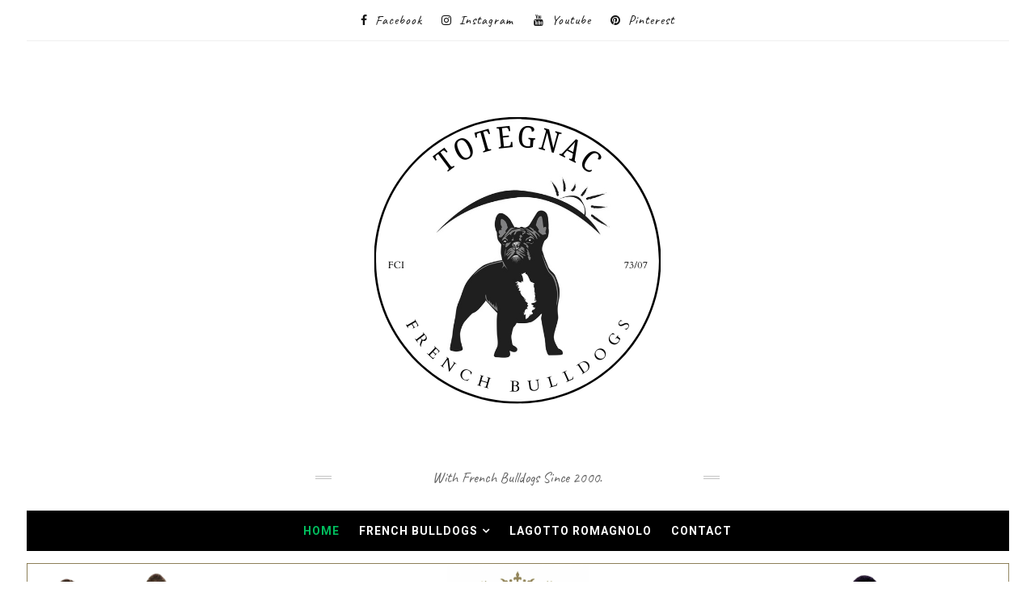

--- FILE ---
content_type: text/javascript; charset=UTF-8
request_url: http://www.totegnac.com/feeds/posts/default?alt=json-in-script&callback=authorshow
body_size: 70402
content:
// API callback
authorshow({"version":"1.0","encoding":"UTF-8","feed":{"xmlns":"http://www.w3.org/2005/Atom","xmlns$openSearch":"http://a9.com/-/spec/opensearchrss/1.0/","xmlns$blogger":"http://schemas.google.com/blogger/2008","xmlns$georss":"http://www.georss.org/georss","xmlns$gd":"http://schemas.google.com/g/2005","xmlns$thr":"http://purl.org/syndication/thread/1.0","id":{"$t":"tag:blogger.com,1999:blog-8462630514655046046"},"updated":{"$t":"2026-01-05T03:44:10.173+01:00"},"category":[{"term":"FB"}],"title":{"type":"text","$t":"Totegnac "},"subtitle":{"type":"html","$t":"With French Bulldogs since 2000."},"link":[{"rel":"http://schemas.google.com/g/2005#feed","type":"application/atom+xml","href":"http:\/\/www.totegnac.com\/feeds\/posts\/default"},{"rel":"self","type":"application/atom+xml","href":"http:\/\/www.blogger.com\/feeds\/8462630514655046046\/posts\/default?alt=json-in-script"},{"rel":"alternate","type":"text/html","href":"http:\/\/www.totegnac.com\/"},{"rel":"hub","href":"http://pubsubhubbub.appspot.com/"},{"rel":"next","type":"application/atom+xml","href":"http:\/\/www.blogger.com\/feeds\/8462630514655046046\/posts\/default?alt=json-in-script\u0026start-index=26\u0026max-results=25"}],"author":[{"name":{"$t":"Totegnac"},"uri":{"$t":"http:\/\/www.blogger.com\/profile\/06111268524326875333"},"email":{"$t":"noreply@blogger.com"},"gd$image":{"rel":"http://schemas.google.com/g/2005#thumbnail","width":"16","height":"16","src":"https:\/\/img1.blogblog.com\/img\/b16-rounded.gif"}}],"generator":{"version":"7.00","uri":"http://www.blogger.com","$t":"Blogger"},"openSearch$totalResults":{"$t":"39"},"openSearch$startIndex":{"$t":"1"},"openSearch$itemsPerPage":{"$t":"25"},"entry":[{"id":{"$t":"tag:blogger.com,1999:blog-8462630514655046046.post-1106906192342111691"},"published":{"$t":"2025-11-24T16:35:00.017+01:00"},"updated":{"$t":"2025-11-24T16:41:14.375+01:00"},"title":{"type":"text","$t":"Healthy and Happy French Bulldog Litter Just Born!"},"content":{"type":"html","$t":"\u003Cdiv class=\"separator\" style=\"clear: both; text-align: center;\"\u003E\u003Ca href=\"https:\/\/blogger.googleusercontent.com\/img\/b\/R29vZ2xl\/AVvXsEgvE_ZB6J5odGCrnnjlaeXnPRwVbAZ8XVjDu2Oh4goEnhaGnDQP5Zx2UCByiHGSM6IdtFZpT5M7TdLdfdGBkkjRKagRL6VdV4zPbIUNdSOrytsaRkTYPSfPJoFAhTGsg-z6Q0bDQZdNe-LbcaUEXtZCyfOuMM_-kWwQci6vppH-OZo_HX7ZhMSxkbDMJnfK\/s1375\/leglo.png\" imageanchor=\"1\" style=\"margin-left: 1em; margin-right: 1em;\"\u003E\u003Cimg border=\"0\" data-original-height=\"793\" data-original-width=\"1375\" height=\"185\" src=\"https:\/\/blogger.googleusercontent.com\/img\/b\/R29vZ2xl\/AVvXsEgvE_ZB6J5odGCrnnjlaeXnPRwVbAZ8XVjDu2Oh4goEnhaGnDQP5Zx2UCByiHGSM6IdtFZpT5M7TdLdfdGBkkjRKagRL6VdV4zPbIUNdSOrytsaRkTYPSfPJoFAhTGsg-z6Q0bDQZdNe-LbcaUEXtZCyfOuMM_-kWwQci6vppH-OZo_HX7ZhMSxkbDMJnfK\/s320\/leglo.png\" width=\"320\" \/\u003E\u003C\/a\u003E\u003C\/div\u003E\u003Cdiv style=\"text-align: center;\"\u003E\u003Cbr \/\u003E\u003C\/div\u003E We are proud to announce that our new litter of French Bulldogs is thriving — all the puppies are strong and healthy! The parents are our Tito M Totegnac \u0026amp; Burberry, both with perfect BOAS respiratory function test results (Grade 0). The test was developed by scientists at Cambridge, and our Z litter is the first of its kind in this part of Europe!\u003Cdiv\u003E\u003Cbr \/\u003E\u003C\/div\u003E\u003Cdiv style=\"text-align: center;\"\u003E\u003Cb\u003EVIDEO:\u003C\/b\u003E\u003C\/div\u003E\u003Cdiv class=\"separator\" style=\"clear: both; text-align: center;\"\u003E\u003Ciframe allowfullscreen=\"\" class=\"BLOG_video_class\" height=\"266\" src=\"https:\/\/www.youtube.com\/embed\/H8KBMiyj6eg\" width=\"320\" youtube-src-id=\"H8KBMiyj6eg\"\u003E\u003C\/iframe\u003E\u003C\/div\u003E\u003Cdiv\u003E\u003Cbr \/\u003E\u003Carticle class=\"text-token-text-primary w-full focus:outline-none [--shadow-height:45px] has-data-writing-block:pointer-events-none has-data-writing-block:-mt-(--shadow-height) has-data-writing-block:pt-(--shadow-height) [\u0026amp;:has([data-writing-block])\u0026gt;*]:pointer-events-auto [content-visibility:auto] supports-[content-visibility:auto]:[contain-intrinsic-size:auto_100lvh] scroll-mt-[calc(var(--header-height)+min(200px,max(70px,20svh)))]\" data-scroll-anchor=\"true\" data-testid=\"conversation-turn-8\" data-turn-id=\"request-WEB:d3941bce-1c50-4ccd-ad4a-25dc081c976c-3\" data-turn=\"assistant\" dir=\"auto\" tabindex=\"-1\"\u003E\u003Cdiv class=\"text-base my-auto mx-auto pb-10 [--thread-content-margin:--spacing(4)] thread-sm:[--thread-content-margin:--spacing(6)] thread-lg:[--thread-content-margin:--spacing(16)] px-(--thread-content-margin)\"\u003E\u003Cdiv class=\"[--thread-content-max-width:40rem] thread-lg:[--thread-content-max-width:48rem] mx-auto max-w-(--thread-content-max-width) flex-1 group\/turn-messages focus-visible:outline-hidden relative flex w-full min-w-0 flex-col agent-turn\" tabindex=\"-1\"\u003E\u003Cdiv class=\"z-0 flex min-h-[46px] justify-start\"\u003E\u003C\/div\u003E\u003Cdiv class=\"mt-3 w-full empty:hidden\"\u003E\u003Cdiv class=\"text-center\"\u003E\u003C\/div\u003E\u003C\/div\u003E\u003C\/div\u003E\u003C\/div\u003E\u003C\/article\u003E\u003Cdiv aria-hidden=\"true\" class=\"pointer-events-none h-px w-px\" data-edge=\"true\"\u003E\u003C\/div\u003E\u003Cdiv\u003E\u003Cp data-end=\"312\" data-start=\"0\"\u003EThe \u003Cstrong data-end=\"27\" data-start=\"4\"\u003ECambridge BOAS test\u003C\/strong\u003E (Cambridge \u003Cem data-end=\"83\" data-start=\"39\"\u003EBrachycephalic Obstructive Airway Syndrome\u003C\/em\u003E Functional Grading Scheme) is a standardized assessment developed by researchers at the University of Cambridge to objectively evaluate breathing difficulties in brachycephalic breeds such as French Bulldogs, Pugs, and Bulldogs.\u003C\/p\u003E\n\u003Cp data-end=\"354\" data-start=\"314\"\u003E\u003Cstrong data-end=\"354\" data-start=\"314\"\u003EIn short, the test works as follows:\u003C\/strong\u003E\u003C\/p\u003E\n\u003Cul data-end=\"781\" data-start=\"356\"\u003E\n\u003Cli data-end=\"498\" data-start=\"356\"\u003E\n\u003Cp data-end=\"498\" data-start=\"358\"\u003EThe dog first undergoes a \u003Cstrong data-end=\"408\" data-start=\"384\"\u003Eclinical examination\u003C\/strong\u003E (assessment of nostrils, soft palate, airway sounds, and general respiratory function).\u003C\/p\u003E\n\u003C\/li\u003E\n\u003Cli data-end=\"603\" data-start=\"499\"\u003E\n\u003Cp data-end=\"603\" data-start=\"501\"\u003EThis is followed by a \u003Cstrong data-end=\"556\" data-start=\"523\"\u003Econtrolled exercise challenge\u003C\/strong\u003E—usually a 3-minute brisk walk or light trot.\u003C\/p\u003E\n\u003C\/li\u003E\n\u003Cli data-end=\"781\" data-start=\"604\"\u003E\n\u003Cp data-end=\"781\" data-start=\"606\"\u003EAfter exercise, the veterinarian performs a \u003Cstrong data-end=\"690\" data-start=\"650\"\u003Epost-exercise respiratory evaluation\u003C\/strong\u003E, listening for abnormal sounds such as stertor, stridor, or signs of respiratory distress.\u003C\/p\u003E\n\u003C\/li\u003E\n\u003C\/ul\u003E\n\u003Cp data-end=\"837\" data-start=\"783\"\u003EDogs are then classified into \u003Cstrong data-end=\"834\" data-start=\"813\"\u003Efour grades (0–3)\u003C\/strong\u003E:\u003C\/p\u003E\n\u003Cul data-end=\"1118\" data-start=\"838\"\u003E\n\u003Cli data-end=\"881\" data-start=\"838\"\u003E\n\u003Cp data-end=\"881\" data-start=\"840\"\u003E\u003Cstrong data-end=\"851\" data-start=\"840\"\u003EGrade 0\u003C\/strong\u003E – no clinical signs of BOAS\u003C\/p\u003E\n\u003C\/li\u003E\n\u003Cli data-end=\"945\" data-start=\"882\"\u003E\n\u003Cp data-end=\"945\" data-start=\"884\"\u003E\u003Cstrong data-end=\"895\" data-start=\"884\"\u003EGrade 1\u003C\/strong\u003E – mild signs, minimal impact on quality of life\u003C\/p\u003E\n\u003C\/li\u003E\n\u003Cli data-end=\"1013\" data-start=\"946\"\u003E\n\u003Cp data-end=\"1013\" data-start=\"948\"\u003E\u003Cstrong data-end=\"959\" data-start=\"948\"\u003EGrade 2\u003C\/strong\u003E – moderate signs; clinical intervention recommended\u003C\/p\u003E\n\u003C\/li\u003E\n\u003Cli data-end=\"1118\" data-start=\"1014\"\u003E\n\u003Cp data-end=\"1118\" data-start=\"1016\"\u003E\u003Cstrong data-end=\"1027\" data-start=\"1016\"\u003EGrade 3\u003C\/strong\u003E – severe BOAS; the dog is significantly affected and typically requires surgical treatment\u003C\/p\u003E\n\u003C\/li\u003E\n\u003C\/ul\u003E\n\u003Cp data-end=\"1364\" data-is-last-node=\"\" data-is-only-node=\"\" data-start=\"1120\"\u003EThe strength of the Cambridge BOAS test lies in its \u003Cstrong data-end=\"1210\" data-start=\"1172\"\u003Eobjective and reproducible scoring\u003C\/strong\u003E, making it valuable for owners, veterinarians, and breeders!\u003C\/p\u003E\u003C\/div\u003E\u003C\/div\u003E"},"link":[{"rel":"replies","type":"application/atom+xml","href":"http:\/\/www.totegnac.com\/feeds\/1106906192342111691\/comments\/default","title":"Objavi komentare"},{"rel":"replies","type":"text/html","href":"http:\/\/www.totegnac.com\/2025\/11\/healthy-and-happy-french-bulldog-litter.html#comment-form","title":"0 komentara"},{"rel":"edit","type":"application/atom+xml","href":"http:\/\/www.blogger.com\/feeds\/8462630514655046046\/posts\/default\/1106906192342111691"},{"rel":"self","type":"application/atom+xml","href":"http:\/\/www.blogger.com\/feeds\/8462630514655046046\/posts\/default\/1106906192342111691"},{"rel":"alternate","type":"text/html","href":"http:\/\/www.totegnac.com\/2025\/11\/healthy-and-happy-french-bulldog-litter.html","title":"Healthy and Happy French Bulldog Litter Just Born!"}],"author":[{"name":{"$t":"Totegnac"},"uri":{"$t":"http:\/\/www.blogger.com\/profile\/03573744988495981654"},"email":{"$t":"noreply@blogger.com"},"gd$image":{"rel":"http://schemas.google.com/g/2005#thumbnail","width":"24","height":"32","src":"\/\/blogger.googleusercontent.com\/img\/b\/R29vZ2xl\/AVvXsEju40fD2-ODAw-2RGeACMQzuh9l954o8q0aCz7x5_EYTXHRpOjuKD5KQEUespBdgx1Pf0upSsjT3KyAYAM-a8Aaeh0ND1mra4jcvg1egO_9T00tymtDxUbjedRBM9jX1XK7CR7njmCSEHdtHRyX47LUeVtnwT5_gw_7xkkiF63bPUs\/s220\/279266493_5754578004569151_7007135918247102109_n.jpg"}}],"media$thumbnail":{"xmlns$media":"http://search.yahoo.com/mrss/","url":"https:\/\/blogger.googleusercontent.com\/img\/b\/R29vZ2xl\/AVvXsEgvE_ZB6J5odGCrnnjlaeXnPRwVbAZ8XVjDu2Oh4goEnhaGnDQP5Zx2UCByiHGSM6IdtFZpT5M7TdLdfdGBkkjRKagRL6VdV4zPbIUNdSOrytsaRkTYPSfPJoFAhTGsg-z6Q0bDQZdNe-LbcaUEXtZCyfOuMM_-kWwQci6vppH-OZo_HX7ZhMSxkbDMJnfK\/s72-c\/leglo.png","height":"72","width":"72"},"thr$total":{"$t":"0"}},{"id":{"$t":"tag:blogger.com,1999:blog-8462630514655046046.post-2951732121206564357"},"published":{"$t":"2025-11-24T16:30:01.146+01:00"},"updated":{"$t":"2025-11-24T16:39:53.146+01:00"},"title":{"type":"text","$t":"Adorable 1-Month-Old French Bulldog Puppy Playing 🐶✨"},"content":{"type":"html","$t":"\u003Cdiv class=\"separator\" style=\"clear: both; text-align: center;\"\u003E\u003Ca href=\"https:\/\/blogger.googleusercontent.com\/img\/b\/R29vZ2xl\/AVvXsEiTVfIsPUDcUyONgwfjoDDpbqIi10aHcxhuEQX1e_OVmw60XorlGUIGtTssvQtId3OeXHrkh-lrCZ9hX67BtW7QIN3JSBi7S8on7Vgvl5KKer8utFRm1yOaSQRh5cItiCuz0roJ57miCBpukPCb7eI3rvnAn-bh8F62vOTU98t1plP6ZraAeVSwE8V57EFG\/s606\/video%20glavica.png\" imageanchor=\"1\" style=\"margin-left: 1em; margin-right: 1em;\"\u003E\u003Cimg border=\"0\" data-original-height=\"458\" data-original-width=\"606\" height=\"242\" src=\"https:\/\/blogger.googleusercontent.com\/img\/b\/R29vZ2xl\/AVvXsEiTVfIsPUDcUyONgwfjoDDpbqIi10aHcxhuEQX1e_OVmw60XorlGUIGtTssvQtId3OeXHrkh-lrCZ9hX67BtW7QIN3JSBi7S8on7Vgvl5KKer8utFRm1yOaSQRh5cItiCuz0roJ57miCBpukPCb7eI3rvnAn-bh8F62vOTU98t1plP6ZraAeVSwE8V57EFG\/s320\/video%20glavica.png\" width=\"320\" \/\u003E\u003C\/a\u003E\u003C\/div\u003E\u003Cbr \/\u003E\u003Cdiv style=\"text-align: center;\"\u003E\u003Cbr \/\u003E\u003C\/div\u003E\u003Cdiv style=\"text-align: center;\"\u003E\u003Cb\u003EVIDEO:\u003C\/b\u003E\u003C\/div\u003E\u003Cdiv style=\"text-align: center;\"\u003E\u003Ciframe frameborder=\"0\" height=\"270\" src=\"https:\/\/youtube.com\/embed\/C5FDRFRLzY8?si=KhTkA6IDRoRP8Vc1\" width=\"480\"\u003E\u003C\/iframe\u003E\u003C\/div\u003E"},"link":[{"rel":"replies","type":"application/atom+xml","href":"http:\/\/www.totegnac.com\/feeds\/2951732121206564357\/comments\/default","title":"Objavi komentare"},{"rel":"replies","type":"text/html","href":"http:\/\/www.totegnac.com\/2025\/11\/adorable-1-month-old-french-bulldog.html#comment-form","title":"0 komentara"},{"rel":"edit","type":"application/atom+xml","href":"http:\/\/www.blogger.com\/feeds\/8462630514655046046\/posts\/default\/2951732121206564357"},{"rel":"self","type":"application/atom+xml","href":"http:\/\/www.blogger.com\/feeds\/8462630514655046046\/posts\/default\/2951732121206564357"},{"rel":"alternate","type":"text/html","href":"http:\/\/www.totegnac.com\/2025\/11\/adorable-1-month-old-french-bulldog.html","title":"Adorable 1-Month-Old French Bulldog Puppy Playing 🐶✨"}],"author":[{"name":{"$t":"Totegnac"},"uri":{"$t":"http:\/\/www.blogger.com\/profile\/03573744988495981654"},"email":{"$t":"noreply@blogger.com"},"gd$image":{"rel":"http://schemas.google.com/g/2005#thumbnail","width":"24","height":"32","src":"\/\/blogger.googleusercontent.com\/img\/b\/R29vZ2xl\/AVvXsEju40fD2-ODAw-2RGeACMQzuh9l954o8q0aCz7x5_EYTXHRpOjuKD5KQEUespBdgx1Pf0upSsjT3KyAYAM-a8Aaeh0ND1mra4jcvg1egO_9T00tymtDxUbjedRBM9jX1XK7CR7njmCSEHdtHRyX47LUeVtnwT5_gw_7xkkiF63bPUs\/s220\/279266493_5754578004569151_7007135918247102109_n.jpg"}}],"media$thumbnail":{"xmlns$media":"http://search.yahoo.com/mrss/","url":"https:\/\/blogger.googleusercontent.com\/img\/b\/R29vZ2xl\/AVvXsEiTVfIsPUDcUyONgwfjoDDpbqIi10aHcxhuEQX1e_OVmw60XorlGUIGtTssvQtId3OeXHrkh-lrCZ9hX67BtW7QIN3JSBi7S8on7Vgvl5KKer8utFRm1yOaSQRh5cItiCuz0roJ57miCBpukPCb7eI3rvnAn-bh8F62vOTU98t1plP6ZraAeVSwE8V57EFG\/s72-c\/video%20glavica.png","height":"72","width":"72"},"thr$total":{"$t":"0"}},{"id":{"$t":"tag:blogger.com,1999:blog-8462630514655046046.post-7008263077573762728"},"published":{"$t":"2025-11-07T19:38:00.004+01:00"},"updated":{"$t":"2025-11-24T15:49:07.673+01:00"},"title":{"type":"text","$t":"VIDEO Three week old French bulldog puppies!"},"content":{"type":"html","$t":"\u003Cp\u003E\u003C\/p\u003E\u003Cdiv class=\"separator\" style=\"clear: both; text-align: center;\"\u003E\u003Cbr \/\u003E\u003Ca href=\"https:\/\/blogger.googleusercontent.com\/img\/b\/R29vZ2xl\/AVvXsEhn2WIcDZxE1fmMqPb3pMJ8d3pnVkn1-cMmPz1oOZ06zjj_jq55wVgzLy164f-zwi3ptOfuT4BoVXRn_IIbSJPmDBkKwL84v3TVHZktT7mjC-p1p-3nSiaPxUImj0Y4dTmLYf1GE1AOkUBaxd4M_ZtqEbzBErf7IbD74344ZsSj1hn6TaVLJ4orNGTzY9GL\/s2048\/580583186_10230367625160080_3353948512496009042_n.jpg\" style=\"margin-left: 1em; margin-right: 1em;\"\u003E\u003Cimg border=\"0\" data-original-height=\"1638\" data-original-width=\"2048\" height=\"512\" src=\"https:\/\/blogger.googleusercontent.com\/img\/b\/R29vZ2xl\/AVvXsEhn2WIcDZxE1fmMqPb3pMJ8d3pnVkn1-cMmPz1oOZ06zjj_jq55wVgzLy164f-zwi3ptOfuT4BoVXRn_IIbSJPmDBkKwL84v3TVHZktT7mjC-p1p-3nSiaPxUImj0Y4dTmLYf1GE1AOkUBaxd4M_ZtqEbzBErf7IbD74344ZsSj1hn6TaVLJ4orNGTzY9GL\/w640-h512\/580583186_10230367625160080_3353948512496009042_n.jpg\" width=\"640\" \/\u003E\u003C\/a\u003E\u003C\/div\u003E\u003Cbr \/\u003E\u003Cdiv class=\"separator\" style=\"clear: both; text-align: center;\"\u003E\u003Cbr \/\u003E\u003C\/div\u003E\u003Cdiv class=\"separator\" style=\"clear: both; text-align: center;\"\u003E\u003Cb\u003EVIDEO:\u003C\/b\u003E\u003C\/div\u003E\u003Cdiv class=\"separator\" style=\"clear: both; text-align: center;\"\u003E\u003Ciframe allowfullscreen='allowfullscreen' webkitallowfullscreen='webkitallowfullscreen' mozallowfullscreen='mozallowfullscreen' width='320' height='266' src='https:\/\/www.blogger.com\/video.g?token=AD6v5dyvhpMmM_CmBg9lDNOoJ9JqNu9ILKdeBm9nU-Py_eRKM3E4xZX1l4cBVjG395OvaZ5SO6-vxAlQTnQ3L4hI9g' class='b-hbp-video b-uploaded' frameborder='0'\u003E\u003C\/iframe\u003E\u003C\/div\u003E\u003Cdiv class=\"separator\" style=\"clear: both; text-align: center;\"\u003E\u003Cbr \/\u003E\u003Cdiv class=\"separator\" style=\"clear: both; text-align: center;\"\u003E\u003Ciframe class=\"b-iframe-ws lTgB3 BLOG_object_iframe\" frameborder=\"0\" height=\"198px\" jsaction=\"load:lzUY8e\" src=\"\/share-widget?w=poi\u0026amp;u=https%3A%2F%2Fwww.google.com%2Fsearch%3Fq%3DTotegnac\u0026amp;ved=1t%3A269313\u0026amp;bbid=8462630514655046046\u0026amp;bpid=7008263077573762728\" width=\"200px\"\u003E\u003C\/iframe\u003E\u003C\/div\u003E\u003C\/div\u003E\u003Cbr \/\u003E\u0026nbsp;\u003Cp\u003E\u003C\/p\u003E"},"link":[{"rel":"replies","type":"application/atom+xml","href":"http:\/\/www.totegnac.com\/feeds\/7008263077573762728\/comments\/default","title":"Objavi komentare"},{"rel":"replies","type":"text/html","href":"http:\/\/www.totegnac.com\/2025\/11\/video-three-week-old-french-bulldog.html#comment-form","title":"0 komentara"},{"rel":"edit","type":"application/atom+xml","href":"http:\/\/www.blogger.com\/feeds\/8462630514655046046\/posts\/default\/7008263077573762728"},{"rel":"self","type":"application/atom+xml","href":"http:\/\/www.blogger.com\/feeds\/8462630514655046046\/posts\/default\/7008263077573762728"},{"rel":"alternate","type":"text/html","href":"http:\/\/www.totegnac.com\/2025\/11\/video-three-week-old-french-bulldog.html","title":"VIDEO Three week old French bulldog puppies!"}],"author":[{"name":{"$t":"Totegnac"},"uri":{"$t":"http:\/\/www.blogger.com\/profile\/03573744988495981654"},"email":{"$t":"noreply@blogger.com"},"gd$image":{"rel":"http://schemas.google.com/g/2005#thumbnail","width":"24","height":"32","src":"\/\/blogger.googleusercontent.com\/img\/b\/R29vZ2xl\/AVvXsEju40fD2-ODAw-2RGeACMQzuh9l954o8q0aCz7x5_EYTXHRpOjuKD5KQEUespBdgx1Pf0upSsjT3KyAYAM-a8Aaeh0ND1mra4jcvg1egO_9T00tymtDxUbjedRBM9jX1XK7CR7njmCSEHdtHRyX47LUeVtnwT5_gw_7xkkiF63bPUs\/s220\/279266493_5754578004569151_7007135918247102109_n.jpg"}}],"media$thumbnail":{"xmlns$media":"http://search.yahoo.com/mrss/","url":"https:\/\/blogger.googleusercontent.com\/img\/b\/R29vZ2xl\/AVvXsEhn2WIcDZxE1fmMqPb3pMJ8d3pnVkn1-cMmPz1oOZ06zjj_jq55wVgzLy164f-zwi3ptOfuT4BoVXRn_IIbSJPmDBkKwL84v3TVHZktT7mjC-p1p-3nSiaPxUImj0Y4dTmLYf1GE1AOkUBaxd4M_ZtqEbzBErf7IbD74344ZsSj1hn6TaVLJ4orNGTzY9GL\/s72-w640-h512-c\/580583186_10230367625160080_3353948512496009042_n.jpg","height":"72","width":"72"},"thr$total":{"$t":"0"}},{"id":{"$t":"tag:blogger.com,1999:blog-8462630514655046046.post-728087062068633489"},"published":{"$t":"2025-11-02T13:48:00.005+01:00"},"updated":{"$t":"2025-11-02T13:48:29.461+01:00"},"title":{"type":"text","$t":"Irresistible French Bulldog puppies were born!!!"},"content":{"type":"html","$t":"\u003Cp\u003E\u003C\/p\u003E\u003Cdiv class=\"separator\" style=\"clear: both; text-align: center;\"\u003E\u003Ca href=\"https:\/\/blogger.googleusercontent.com\/img\/b\/R29vZ2xl\/AVvXsEjqLE-u0inLa5zWT23GiyWR2yLQRebZ8WnrziMBI21G1DbYNQ8wxLGsHfnbAkcF1qhk3R7aCBCwH0NsrR8_lbFIs3PuBy2VrzIal0lvLkiDcpMUyMVNW431nx0P-SzxvZJaOxAb6ZOmhzOo6_nTpXUUd2o-SpzMcrgKeeN8mUTs8z_IqGgSiwoTTmr9737f\/s876\/bebe2.jpg\" imageanchor=\"1\" style=\"margin-left: 1em; margin-right: 1em;\"\u003E\u003Cimg border=\"0\" data-original-height=\"876\" data-original-width=\"657\" height=\"640\" src=\"https:\/\/blogger.googleusercontent.com\/img\/b\/R29vZ2xl\/AVvXsEjqLE-u0inLa5zWT23GiyWR2yLQRebZ8WnrziMBI21G1DbYNQ8wxLGsHfnbAkcF1qhk3R7aCBCwH0NsrR8_lbFIs3PuBy2VrzIal0lvLkiDcpMUyMVNW431nx0P-SzxvZJaOxAb6ZOmhzOo6_nTpXUUd2o-SpzMcrgKeeN8mUTs8z_IqGgSiwoTTmr9737f\/w480-h640\/bebe2.jpg\" width=\"480\" \/\u003E\u003C\/a\u003E\u003C\/div\u003E\u003Cbr \/\u003E\u003Cspan style=\"color: #1f1f1f; font-family: inherit; font-size: 28px; text-align: initial;\"\u003E\u003Cbr \/\u003E\u003C\/span\u003E\u003Cp\u003E\u003C\/p\u003E\u003Cp\u003E\u003Cspan style=\"color: #1f1f1f; font-family: inherit; font-size: 28px; text-align: initial;\"\u003EIrresistible French Bulldog puppies were born in our kennel!!! Mom and dad are our multiple beauty champions Beba \u0026amp; Tito, the first pair of French Bulldogs in Croatia with a perfect BOAS score (Grade 0), which means they breathe freely and healthily – just like every bulldog should. For more information, please contact us at frenchbulldog@totegnac.com\u003C\/span\u003E\u003C\/p\u003E\u003Cp\u003E\u003Cspan style=\"color: #1f1f1f;\"\u003E\u003Cspan style=\"font-size: 28px;\"\u003E\u003Cbr \/\u003E\u003C\/span\u003E\u003C\/span\u003E\u003Cspan style=\"color: #1f1f1f; font-family: inherit; font-size: 28px; text-align: initial;\"\u003E\u003C\/span\u003E\u003C\/p\u003E\u003Cdiv class=\"separator\" style=\"clear: both; text-align: center;\"\u003E\u003Ca href=\"https:\/\/blogger.googleusercontent.com\/img\/b\/R29vZ2xl\/AVvXsEhmGViUo1bF2dTCOdrjuGUKjiJL3YgBZ8bOuSwOlmAuwXgrH6TMbpH_qYCn-kxKqdQJhyWvPpPORVnaGsngBzvj-AqHFePtUuO6xp4WqZErLlZAZ0MKAqihRC3Ns5gW9sfpJEr1EvhxAXvIRy_0xthCUR5PukG6z1Ly_9b7uvQRMzfui6dNI7Hypz8tXv4E\/s876\/bebe.jpg\" imageanchor=\"1\" style=\"margin-left: 1em; margin-right: 1em;\"\u003E\u003Cimg border=\"0\" data-original-height=\"876\" data-original-width=\"657\" height=\"640\" src=\"https:\/\/blogger.googleusercontent.com\/img\/b\/R29vZ2xl\/AVvXsEhmGViUo1bF2dTCOdrjuGUKjiJL3YgBZ8bOuSwOlmAuwXgrH6TMbpH_qYCn-kxKqdQJhyWvPpPORVnaGsngBzvj-AqHFePtUuO6xp4WqZErLlZAZ0MKAqihRC3Ns5gW9sfpJEr1EvhxAXvIRy_0xthCUR5PukG6z1Ly_9b7uvQRMzfui6dNI7Hypz8tXv4E\/w480-h640\/bebe.jpg\" width=\"480\" \/\u003E\u003C\/a\u003E\u003C\/div\u003E\u003Cbr \/\u003E\u003Cp\u003E\u003C\/p\u003E\u003Cdiv\u003E\u003Cspan style=\"color: #1f1f1f; font-family: inherit; font-size: 28px; text-align: initial;\"\u003E\u003Cbr \/\u003E\u003C\/span\u003E\u003C\/div\u003E\u003Cdiv class=\"nev7se\" data-cp=\"1\" data-nnttsvi=\"1\" data-sletp=\"false\" data-sm=\"1\" data-ssbp=\"false\" data-sugg-time=\"500\" data-sugg-url=\"https:\/\/clients1.google.com\/complete\/search\" data-uilc=\"hr\" data-vil=\",af,af-ZA,am,am-ET,ar-EG,ar-AE,ar-KW,ar-QA,ar,ar-IL,ar-JO,ar-LB,ar-PS,az,az-AZ,bg,bg-BG,bn,bn-BD,bn-IN,ca,ca-es,cs,cs-CZ,de,de-DE,de-CH,de-AT,de-LI,en,en-US,en-CA,en-AU,en-NZ,en-GB,en-IN,en-KE,en-TZ,en-NG,en-GH,en-PH,en-ZA,es,es-ES,es-AR,es-UY,es-419,es-BO,es-CL,es-CR,es-CO,es-DO,es-EC,es-GT,es-HN,es-NI,es-PA,es-PE,es-PR,es-PY,es-SV,es-VE,es-MX,es-US,eu,eu-ES,fi,fi-FI,fr,fr-FR,fr-CH,fr-BE,gl,gl-ES,gu,gu-IN,he,he-IL,iw,iw-IL,hu,hu-HU,hy,hy-AM,id,id-ID,is,is-IS,it,it-IT,it-CH,ja,ja-JP,jv,jv-ID,ka,ka-GE,km,km-KH,kn,kn-IN,ko,ko-KR,la,lo,lo-LA,lv,lv-LV,ml,ml-IN,mr,mr-IN,ms,ms-MY,nl,nl-NL,nb,nb-NO,ne,ne-NP,pl,pl-PL,pt,pt-BR,pt-PT,ro,ro-RO,ru,ru-RU,si-LK,sk,sk-SK,sr,sr-RS,su,su-ID,sv,sv-SE,sw,sw-TZ,sw-KE,ta,ta-IN,ta-SG,ta-LK,ta-MY,te,te-IN,tr,tr-TR,ur,ur-PK,ur-IN,yue,yue-HK,yue-Hant-HK,zh-HK,zh,zh-CN,zh-cmn,zh-cmn-CN,zh-Hans,zh-Hans-CN,zh-cmn-Hans,zh-cmn-Hans-CN,cmn-CN,cmn-Hans,cmn-Hans-CN,zh-TW,zh-Hant-TW,cmn-TW,cmn-Hant-TW,zh-cmn-TW,zh-cmn-Hant-TW,zu,zu-ZA,hi,hi-IN,tl,tl-PH,pa,pa-IN\" id=\"tw-container\" style=\"background-color: white; color: #1f1f1f; font-family: Arial, sans-serif;\"\u003E\u003Cg-expandable-container data-npd=\"1\" data-slct=\"mnr-c\" jsaction=\"C7xow:Z6bwpe;xNpQtd:Nh5q2c;U6VCqe:GsRPff;Ep2Mgc:AgioGc;BDs6B:fW2qAb;ep03Ne:AvkpRc;gvA4Rc:yELBLe\" jscontroller=\"QE1bwd\" jsshadow=\"\" style=\"display: block;\"\u003E\u003Cdiv jsname=\"gI9xcc\" jsslot=\"1\"\u003E\u003Cdiv jsaction=\"uQxhTd:d4hecb;lWUBqb:TO5MWb;IcWBXe:hLaFAe;KFlBO:UuREqb;M2HAEc:eNrnOd;KyPa0e:Gz3GTb;rcuQ6b:npT2md\" jscontroller=\"tZEiM\" jsdata=\"SANFE;_;_VEHaaKvHbCD9u8P8_ef6QU13\"\u003E\u003Cdiv class=\"tw-src-ltr\" id=\"tw-ob\" style=\"display: flex; flex-direction: column; min-height: 140px; position: relative;\"\u003E\u003Cdiv class=\"oSioSc\" style=\"-webkit-box-flex: 1; display: flex; flex: 1 1 0%; margin-top: 10px; width: 651.932px;\"\u003E\u003Cdiv id=\"tw-target\" style=\"-webkit-box-flex: 1; background-color: #f8f9fa; border-radius: 8px; display: flex; flex-direction: column; flex: 1 1 0%; font-size: 0px; margin: 0px; min-width: 0px; position: relative; text-align: initial; width: 0px;\"\u003E\u003Cdiv class=\"g9WsWb PZPZlf\" data-attrid=\"tw-targetArea\" data-entityname=\"Google Translate\" id=\"kAz1tf\" style=\"flex: 1 1 auto; margin: 0px; padding: 10px 16px 64px; position: relative; text-align: initial;\"\u003E\u003Cdiv class=\"tw-target-rmn tw-ta-container tw-nfl\" id=\"tw-target-rmn-container\" role=\"text\" style=\"outline: 0px; overflow: hidden; position: relative;\" tabindex=\"-1\"\u003E\u003Cpre class=\"tw-data-placeholder tw-text-small tw-ta\" data-placeholder=\"\" dir=\"ltr\" id=\"tw-target-rmn\" role=\"text\" style=\"background-color: transparent; border: none; color: black; font-family: inherit; font-size: 16px; line-height: 24px; margin: 0px; outline: 0px; overflow-wrap: break-word; overflow: hidden; padding: 0px 0.14em 0px 0px; position: relative; resize: none; text-wrap-mode: wrap; width: 619.943px;\" tabindex=\"-1\"\u003E\u003Cspan class=\"Y2IQFc\"\u003E\u003C\/span\u003E\u003C\/pre\u003E\u003C\/div\u003E\u003Cdiv class=\"iYB33c\" jsname=\"fek9E\" style=\"bottom: 0px; display: flex; height: 48px; justify-content: space-between; left: 0px; position: absolute; width: 651.932px;\"\u003E\u003Cdiv class=\"tw-menu\" id=\"tw-tmenu\" style=\"display: inline-block; left: 0px; line-height: normal; position: absolute; text-wrap-mode: nowrap;\"\u003E\u003Cspan aria-label=\"Kopiraj prevedeni tekst\" class=\"tw-menu-btn\" data-action-target=\"target\" data-ved=\"2ahUKEwjiociWv9OQAxWwgf0HHfP7J10Q69UBegQIChAW\" id=\"tw-cpy-btn\" jsaction=\"kImuFf\" role=\"button\" style=\"color: #5e5e5e; cursor: pointer; display: inline-block; height: 48px; margin-left: 8px; outline: 0px; overflow: hidden; transform: rotateX(180deg); width: 48px;\" tabindex=\"0\" title=\"Kopiraj\"\u003E\u003Cspan class=\"tw-menu-btn-image z1asCe wm4nBd\" style=\"border: 1px solid transparent; display: inline-block; fill: currentcolor; height: 24px; line-height: 24px; padding: 10px; position: relative; width: 24px;\"\u003E\u003Csvg aria-hidden=\"true\" enable-background=\"new 0 0 24 24\" focusable=\"false\" height=\"24\" viewbox=\"0 0 24 24\" width=\"24\" xmlns=\"http:\/\/www.w3.org\/2000\/svg\"\u003E\u003Cg\u003E\u003Crect fill=\"none\" height=\"24\" width=\"24\"\u003E\u003C\/rect\u003E\u003C\/g\u003E\u003Cg\u003E\u003Cpath d=\"M16,20H5V6H3v14c0,1.1,0.9,2,2,2h11V20z M20,16V4c0-1.1-0.9-2-2-2H9C7.9,2,7,2.9,7,4v12c0,1.1,0.9,2,2,2h9 C19.1,18,20,17.1,20,16z M18,16H9V4h9V16z\"\u003E\u003C\/path\u003E\u003C\/g\u003E\u003C\/svg\u003E\u003C\/span\u003E\u003C\/span\u003E\u003Cspan aria-hidden=\"true\" class=\"fQjaD\" data-pronunciation-action-target=\"target\" id=\"__VEHaaKvHbCD9u8P8_ef6QU_46\" jsaction=\"mjwztf:V46pce;NcryF:jBJHNe;pD7Wob:tVADEe\" jscontroller=\"cZphsd\" style=\"bottom: 6px; display: inline-block; position: relative; right: -24px;\"\u003E\u003Cg-bubble data-du=\"200\" jsaction=\"R9S7w:VqIRre;\" jscontroller=\"QVaUhf\" jsname=\"VCkuzd\" jsshadow=\"\"\u003E\u003Cspan class=\"c5aZPb\" data-extra-container-classes=\"tw-promo-bubble\" data-extra-triangle-classes=\"tw-promo-triangle\" data-hover-hide-delay=\"1000\" data-hover-open-delay=\"500\" data-send-dismiss-event=\"true\" data-theme=\"0\" data-width=\"0\" data-zidx=\"1\" jsaction=\"vQLyHf\" jsname=\"d6wfac\" jsslot=\"\" style=\"cursor: pointer; display: inline-block;\"\u003E\u003C\/span\u003E\u003C\/g-bubble\u003E\u003C\/span\u003E\u003Cspan aria-label=\"Slušaj prijevod\" class=\"tw-menu-btn\" data-action-target=\"target\" data-sttse=\"true\" data-ved=\"2ahUKEwjiociWv9OQAxWwgf0HHfP7J10Q8DR6BAgKEBk\" id=\"tw-spkr-button\" jsaction=\"KjsqPd;rcuQ6b:npT2md;WxjQaf:WRB97d;UpNfPc:Xnrsoe;f2MWRb:QKiGd\" jscontroller=\"tDZ6eb\" role=\"button\" style=\"color: #5e5e5e; cursor: pointer; display: inline-block; height: 48px; margin-left: 8px; outline: 0px; overflow: hidden; width: 48px;\" tabindex=\"0\"\u003E\u003Cspan class=\"tw-menu-btn-image z1asCe JKu1je\" style=\"border: 1px solid transparent; display: inline-block; fill: currentcolor; height: 24px; line-height: 24px; padding: 10px; position: relative; width: 24px;\" title=\"Slušanje\"\u003E\u003Csvg aria-hidden=\"true\" focusable=\"false\" viewbox=\"0 0 24 24\" xmlns=\"http:\/\/www.w3.org\/2000\/svg\"\u003E\u003Cpath d=\"M3 9v6h4l5 5V4L7 9H3zm13.5 3c0-1.77-1.02-3.29-2.5-4.03v8.05c1.48-.73 2.5-2.25 2.5-4.02zM14 3.23v2.06c2.89.86 5 3.54 5 6.71s-2.11 5.85-5 6.71v2.06c4.01-.91 7-4.49 7-8.77s-2.99-7.86-7-8.77z\"\u003E\u003C\/path\u003E\u003C\/svg\u003E\u003C\/span\u003E\u003C\/span\u003E\u003C\/div\u003E\u003C\/div\u003E\u003Cg-info-bubble id=\"tw-info-bubble\" jsaction=\"rcuQ6b:npT2md\" jscontroller=\"f3ruEc\"\u003E\u003C\/g-info-bubble\u003E\u003C\/div\u003E\u003C\/div\u003E\u003C\/div\u003E\u003C\/div\u003E\u003Cdiv id=\"tw-images\"\u003E\u003C\/div\u003E\u003Cdiv class=\"dURPtb\" style=\"clear: both; line-height: 16px; overflow: hidden;\"\u003E\u003C\/div\u003E\u003Cdiv jsaction=\"iJE3Ge:yuFC7d;DmzWq:nuBux\"\u003E\u003Cg-expandable-container data-npd=\"1\" data-slct=\"mnr-c\" data-vpload=\"QE1bwd\" jsaction=\"C7xow:Z6bwpe;xNpQtd:Nh5q2c;U6VCqe:GsRPff;Ep2Mgc:AgioGc;BDs6B:fW2qAb;ep03Ne:AvkpRc;gvA4Rc:yELBLe\" jscontroller=\"QE1bwd\" jsname=\"FYBCae\" jsshadow=\"\" style=\"display: block;\"\u003E\u003Cdiv jsname=\"gI9xcc\" jsslot=\"1\"\u003E\u003C\/div\u003E\u003C\/g-expandable-container\u003E\u003C\/div\u003E\u003C\/div\u003E\u003C\/div\u003E\u003C\/g-expandable-container\u003E\u003C\/div\u003E\u003Cdiv class=\"KFFQ0c xKf9F\" style=\"align-items: center; background-color: white; color: #1f1f1f; display: flex; font-family: Arial, sans-serif; margin-bottom: 0px; margin-top: 16px; width: 651.932px;\"\u003E\u003C\/div\u003E"},"link":[{"rel":"replies","type":"application/atom+xml","href":"http:\/\/www.totegnac.com\/feeds\/728087062068633489\/comments\/default","title":"Objavi komentare"},{"rel":"replies","type":"text/html","href":"http:\/\/www.totegnac.com\/2025\/11\/irresistible-french-bulldog-puppies.html#comment-form","title":"0 komentara"},{"rel":"edit","type":"application/atom+xml","href":"http:\/\/www.blogger.com\/feeds\/8462630514655046046\/posts\/default\/728087062068633489"},{"rel":"self","type":"application/atom+xml","href":"http:\/\/www.blogger.com\/feeds\/8462630514655046046\/posts\/default\/728087062068633489"},{"rel":"alternate","type":"text/html","href":"http:\/\/www.totegnac.com\/2025\/11\/irresistible-french-bulldog-puppies.html","title":"Irresistible French Bulldog puppies were born!!!"}],"author":[{"name":{"$t":"Totegnac"},"uri":{"$t":"http:\/\/www.blogger.com\/profile\/03573744988495981654"},"email":{"$t":"noreply@blogger.com"},"gd$image":{"rel":"http://schemas.google.com/g/2005#thumbnail","width":"24","height":"32","src":"\/\/blogger.googleusercontent.com\/img\/b\/R29vZ2xl\/AVvXsEju40fD2-ODAw-2RGeACMQzuh9l954o8q0aCz7x5_EYTXHRpOjuKD5KQEUespBdgx1Pf0upSsjT3KyAYAM-a8Aaeh0ND1mra4jcvg1egO_9T00tymtDxUbjedRBM9jX1XK7CR7njmCSEHdtHRyX47LUeVtnwT5_gw_7xkkiF63bPUs\/s220\/279266493_5754578004569151_7007135918247102109_n.jpg"}}],"media$thumbnail":{"xmlns$media":"http://search.yahoo.com/mrss/","url":"https:\/\/blogger.googleusercontent.com\/img\/b\/R29vZ2xl\/AVvXsEjqLE-u0inLa5zWT23GiyWR2yLQRebZ8WnrziMBI21G1DbYNQ8wxLGsHfnbAkcF1qhk3R7aCBCwH0NsrR8_lbFIs3PuBy2VrzIal0lvLkiDcpMUyMVNW431nx0P-SzxvZJaOxAb6ZOmhzOo6_nTpXUUd2o-SpzMcrgKeeN8mUTs8z_IqGgSiwoTTmr9737f\/s72-w480-h640-c\/bebe2.jpg","height":"72","width":"72"},"thr$total":{"$t":"0"}},{"id":{"$t":"tag:blogger.com,1999:blog-8462630514655046046.post-6631668430521581497"},"published":{"$t":"2025-03-17T16:56:00.001+01:00"},"updated":{"$t":"2025-03-17T16:56:06.063+01:00"},"title":{"type":"text","$t":"Ulysses de Totegnac: Best Of Breed!!!"},"content":{"type":"html","$t":"\u003Ctable align=\"center\" cellpadding=\"0\" cellspacing=\"0\" class=\"tr-caption-container\" style=\"margin-left: auto; margin-right: auto;\"\u003E\u003Ctbody\u003E\u003Ctr\u003E\u003Ctd style=\"text-align: center;\"\u003E\u003Ca href=\"https:\/\/blogger.googleusercontent.com\/img\/b\/R29vZ2xl\/AVvXsEjxzciqFhYDJu2JID3sSDeLznxOT6-8zQfAb6lMayZhW8z4REN82E9-4D9O2fvvitcio8-iLJzwtQCi_CapI4U7ZKfX_5UsyAj_0VDcgIz9vWrMqeHR11zXa-rWkug5GLdsvJu0pFZ4TGDQozoPefyYMvWKZZmhfaLSIaEi7Vk8xJxzpko0GDOnRvO_ps1L\/s2024\/c%20(269%20of%20315).JPG\" imageanchor=\"1\" style=\"margin-left: auto; margin-right: auto;\"\u003E\u003Cimg border=\"0\" data-original-height=\"2024\" data-original-width=\"1643\" height=\"640\" src=\"https:\/\/blogger.googleusercontent.com\/img\/b\/R29vZ2xl\/AVvXsEjxzciqFhYDJu2JID3sSDeLznxOT6-8zQfAb6lMayZhW8z4REN82E9-4D9O2fvvitcio8-iLJzwtQCi_CapI4U7ZKfX_5UsyAj_0VDcgIz9vWrMqeHR11zXa-rWkug5GLdsvJu0pFZ4TGDQozoPefyYMvWKZZmhfaLSIaEi7Vk8xJxzpko0GDOnRvO_ps1L\/w520-h640\/c%20(269%20of%20315).JPG\" width=\"520\" \/\u003E\u003C\/a\u003E\u003C\/td\u003E\u003C\/tr\u003E\u003Ctr\u003E\u003Ctd class=\"tr-caption\" style=\"text-align: center;\"\u003E\u003Cspan style=\"text-align: start;\"\u003EUlysses de Totegnac\u003Cbr \/\u003E\u003Cbr \/\u003E\u003C\/span\u003E\u003C\/td\u003E\u003C\/tr\u003E\u003C\/tbody\u003E\u003C\/table\u003E\u003Ctable align=\"center\" cellpadding=\"0\" cellspacing=\"0\" class=\"tr-caption-container\" style=\"margin-left: auto; margin-right: auto;\"\u003E\u003Ctbody\u003E\u003Ctr\u003E\u003Ctd style=\"text-align: center;\"\u003E\u003Ca href=\"https:\/\/blogger.googleusercontent.com\/img\/b\/R29vZ2xl\/AVvXsEivbVTvOzt1CAPmWh4gQx2GpDj42974RXfF98TvcsXZc_pJKL5bo79GoWzLJfXvxS_IfWoF225TlXCco09c1LIbYGxkW60Vru8H58IX-N_SIAHcjh46vwtIctR83ZzWgJ9Bi0zpoyVSAnh8jm2jmUNuW9kE7u57mZBCQujVU6ji5-7qwekpexsPHhWE-lRm\/s2024\/c%20(269%20of%20315).JPG\" imageanchor=\"1\" style=\"margin-left: auto; margin-right: auto;\"\u003E\u003Cimg border=\"0\" data-original-height=\"2024\" data-original-width=\"1643\" height=\"640\" src=\"https:\/\/blogger.googleusercontent.com\/img\/b\/R29vZ2xl\/AVvXsEivbVTvOzt1CAPmWh4gQx2GpDj42974RXfF98TvcsXZc_pJKL5bo79GoWzLJfXvxS_IfWoF225TlXCco09c1LIbYGxkW60Vru8H58IX-N_SIAHcjh46vwtIctR83ZzWgJ9Bi0zpoyVSAnh8jm2jmUNuW9kE7u57mZBCQujVU6ji5-7qwekpexsPHhWE-lRm\/w520-h640\/c%20(269%20of%20315).JPG\" width=\"520\" \/\u003E\u003C\/a\u003E\u003C\/td\u003E\u003C\/tr\u003E\u003Ctr\u003E\u003Ctd class=\"tr-caption\" style=\"text-align: center;\"\u003E\u003Cspan style=\"text-align: start;\"\u003EUlysses de Totegnac\u003Cbr \/\u003E\u003Cbr \/\u003E\u003Cbr \/\u003E\u003C\/span\u003E\u003Cbr \/\u003E\u003C\/td\u003E\u003C\/tr\u003E\u003C\/tbody\u003E\u003C\/table\u003E15\/3\/20205 CAC Zapresic; Croatia: Ulysses de Totegnac aka Salko won CAC, Best Male, Best Of Breed!!! \u003Cimg src=\"https:\/\/static.xx.fbcdn.net\/images\/emoji.php\/v9\/tbe\/1\/16\/1f3c6.png\" \/\u003E\u003Cimg src=\"https:\/\/static.xx.fbcdn.net\/images\/emoji.php\/v9\/t6c\/1\/16\/2764.png\" \/\u003E\u003Cimg src=\"https:\/\/static.xx.fbcdn.net\/images\/emoji.php\/v9\/t8c\/1\/16\/1f389.png\" \/\u003EMany thanks to judge Mrs Margaret Wildman (UK)! Salko is owned \u0026amp; loved by Ivana Galovic, handled by Roja Galovic! (Photo: Dragoljub Koleski)"},"link":[{"rel":"replies","type":"application/atom+xml","href":"http:\/\/www.totegnac.com\/feeds\/6631668430521581497\/comments\/default","title":"Objavi komentare"},{"rel":"replies","type":"text/html","href":"http:\/\/www.totegnac.com\/2025\/03\/ulysses-de-totegnac-best-of-breed.html#comment-form","title":"0 komentara"},{"rel":"edit","type":"application/atom+xml","href":"http:\/\/www.blogger.com\/feeds\/8462630514655046046\/posts\/default\/6631668430521581497"},{"rel":"self","type":"application/atom+xml","href":"http:\/\/www.blogger.com\/feeds\/8462630514655046046\/posts\/default\/6631668430521581497"},{"rel":"alternate","type":"text/html","href":"http:\/\/www.totegnac.com\/2025\/03\/ulysses-de-totegnac-best-of-breed.html","title":"Ulysses de Totegnac: Best Of Breed!!!"}],"author":[{"name":{"$t":"Totegnac"},"uri":{"$t":"http:\/\/www.blogger.com\/profile\/03573744988495981654"},"email":{"$t":"noreply@blogger.com"},"gd$image":{"rel":"http://schemas.google.com/g/2005#thumbnail","width":"24","height":"32","src":"\/\/blogger.googleusercontent.com\/img\/b\/R29vZ2xl\/AVvXsEju40fD2-ODAw-2RGeACMQzuh9l954o8q0aCz7x5_EYTXHRpOjuKD5KQEUespBdgx1Pf0upSsjT3KyAYAM-a8Aaeh0ND1mra4jcvg1egO_9T00tymtDxUbjedRBM9jX1XK7CR7njmCSEHdtHRyX47LUeVtnwT5_gw_7xkkiF63bPUs\/s220\/279266493_5754578004569151_7007135918247102109_n.jpg"}}],"media$thumbnail":{"xmlns$media":"http://search.yahoo.com/mrss/","url":"https:\/\/blogger.googleusercontent.com\/img\/b\/R29vZ2xl\/AVvXsEjxzciqFhYDJu2JID3sSDeLznxOT6-8zQfAb6lMayZhW8z4REN82E9-4D9O2fvvitcio8-iLJzwtQCi_CapI4U7ZKfX_5UsyAj_0VDcgIz9vWrMqeHR11zXa-rWkug5GLdsvJu0pFZ4TGDQozoPefyYMvWKZZmhfaLSIaEi7Vk8xJxzpko0GDOnRvO_ps1L\/s72-w520-h640-c\/c%20(269%20of%20315).JPG","height":"72","width":"72"},"thr$total":{"$t":"0"}},{"id":{"$t":"tag:blogger.com,1999:blog-8462630514655046046.post-4152057588261955090"},"published":{"$t":"2025-03-16T15:25:00.006+01:00"},"updated":{"$t":"2025-03-16T15:25:55.768+01:00"},"title":{"type":"text","$t":"Ulysses de Totegnac won Best of Breed \u0026 Best Of Group 3rd!!! "},"content":{"type":"html","$t":"\u003Ctable align=\"center\" cellpadding=\"0\" cellspacing=\"0\" class=\"tr-caption-container\" style=\"margin-left: auto; margin-right: auto;\"\u003E\u003Ctbody\u003E\u003Ctr\u003E\u003Ctd style=\"text-align: center;\"\u003E\u003Ca href=\"https:\/\/blogger.googleusercontent.com\/img\/b\/R29vZ2xl\/AVvXsEg_URCnHRVZZrkT9Qcw6UPI5QZQiivdJwdjoMZ7sEi_CS0tCJ7eJ7bnxYlqDcbgmSnpUD9CZwiRdO9Oxe9uI7Ljve4qsixBZSQGRQhl3ixqC0K_JNwGlJ5won4m6Fy5xedK4x60JFcadkyiCRx3i1PttCwz_UukEUFh7tGhU_MWeQnCxa5bClpKFVytjWya\/s2048\/PPX_8430-Enhanced-NR.jpg\" imageanchor=\"1\" style=\"margin-left: auto; margin-right: auto;\"\u003E\u003Cimg border=\"0\" data-original-height=\"1467\" data-original-width=\"2048\" height=\"458\" src=\"https:\/\/blogger.googleusercontent.com\/img\/b\/R29vZ2xl\/AVvXsEg_URCnHRVZZrkT9Qcw6UPI5QZQiivdJwdjoMZ7sEi_CS0tCJ7eJ7bnxYlqDcbgmSnpUD9CZwiRdO9Oxe9uI7Ljve4qsixBZSQGRQhl3ixqC0K_JNwGlJ5won4m6Fy5xedK4x60JFcadkyiCRx3i1PttCwz_UukEUFh7tGhU_MWeQnCxa5bClpKFVytjWya\/w640-h458\/PPX_8430-Enhanced-NR.jpg\" width=\"640\" \/\u003E\u003C\/a\u003E\u003C\/td\u003E\u003C\/tr\u003E\u003Ctr\u003E\u003Ctd class=\"tr-caption\" style=\"text-align: center;\"\u003E\u003Cspan style=\"text-align: start;\"\u003EUlysses de Totegnac\u003Cbr \/\u003E\u003Cbr \/\u003E\u003C\/span\u003E\u003C\/td\u003E\u003C\/tr\u003E\u003C\/tbody\u003E\u003C\/table\u003E\u003Ctable align=\"center\" cellpadding=\"0\" cellspacing=\"0\" class=\"tr-caption-container\" style=\"margin-left: auto; margin-right: auto;\"\u003E\u003Ctbody\u003E\u003Ctr\u003E\u003Ctd style=\"text-align: center;\"\u003E\u003Ca href=\"https:\/\/blogger.googleusercontent.com\/img\/b\/R29vZ2xl\/AVvXsEgyl2-R_FuH6zz6Z59frrM5-0ujE3XmPS9O40ML-TO_k9MOute87ZAZkmsTLY8uu-1g6fLU_mQkQuCbAMG5JD5OASM16J6489nX94q_s164u1-TDZO74A2egsTwZvFA6Foth9VmYquHxuB2kTnzSRfrk9VpBAC6W2d-FrMYKU8hyDoZZm_h-ZYn23OM33fI\/s2024\/1%20salko%20of%20206).JPG\" imageanchor=\"1\" style=\"margin-left: auto; margin-right: auto;\"\u003E\u003Cimg border=\"0\" data-original-height=\"2024\" data-original-width=\"1812\" height=\"640\" src=\"https:\/\/blogger.googleusercontent.com\/img\/b\/R29vZ2xl\/AVvXsEgyl2-R_FuH6zz6Z59frrM5-0ujE3XmPS9O40ML-TO_k9MOute87ZAZkmsTLY8uu-1g6fLU_mQkQuCbAMG5JD5OASM16J6489nX94q_s164u1-TDZO74A2egsTwZvFA6Foth9VmYquHxuB2kTnzSRfrk9VpBAC6W2d-FrMYKU8hyDoZZm_h-ZYn23OM33fI\/w572-h640\/1%20salko%20of%20206).JPG\" width=\"572\" \/\u003E\u003C\/a\u003E\u003C\/td\u003E\u003C\/tr\u003E\u003Ctr\u003E\u003Ctd class=\"tr-caption\" style=\"text-align: center;\"\u003E\u003Cspan style=\"text-align: start;\"\u003ECAC Bjelovar, Croatia, 1\/3\/2025: Frenchie Ulysses de Totegnac won Best of Breed \u0026amp; Best Of Group 3rd under judge mr. Ante Lučin\u0026nbsp;\u003C\/span\u003E\u003C\/td\u003E\u003C\/tr\u003E\u003C\/tbody\u003E\u003C\/table\u003E\u003Cbr \/\u003E\u003Ctable align=\"center\" cellpadding=\"0\" cellspacing=\"0\" class=\"tr-caption-container\" style=\"margin-left: auto; margin-right: auto;\"\u003E\u003Ctbody\u003E\u003Ctr\u003E\u003Ctd style=\"text-align: center;\"\u003E\u003Ca href=\"https:\/\/blogger.googleusercontent.com\/img\/b\/R29vZ2xl\/AVvXsEjcCo9DEkgdlsUaLa-0Bj-DAtz0CyvQW4CxYSDJ0VSTC4dCTEQ0CnXNyWApOXuYgV56gyaTJeD6E8am10TsnydDoW55E3_4kRfpMU2pZrZ8IKMBSKHIe6G5E0DV3iayXowyfsP_f-w014giKeFp9VGA-YPdjSYgkO2mlVRmwVn1hAN-OsApZY-Iqy8Zem_t\/s2048\/PPX_4084-Enhanced-NR.jpg\" imageanchor=\"1\" style=\"margin-left: auto; margin-right: auto;\"\u003E\u003Cimg border=\"0\" data-original-height=\"1365\" data-original-width=\"2048\" height=\"426\" src=\"https:\/\/blogger.googleusercontent.com\/img\/b\/R29vZ2xl\/AVvXsEjcCo9DEkgdlsUaLa-0Bj-DAtz0CyvQW4CxYSDJ0VSTC4dCTEQ0CnXNyWApOXuYgV56gyaTJeD6E8am10TsnydDoW55E3_4kRfpMU2pZrZ8IKMBSKHIe6G5E0DV3iayXowyfsP_f-w014giKeFp9VGA-YPdjSYgkO2mlVRmwVn1hAN-OsApZY-Iqy8Zem_t\/w640-h426\/PPX_4084-Enhanced-NR.jpg\" width=\"640\" \/\u003E\u003C\/a\u003E\u003C\/td\u003E\u003C\/tr\u003E\u003Ctr\u003E\u003Ctd class=\"tr-caption\"\u003E\u003Cspan style=\"text-align: start;\"\u003ECAC Bjelovar, Croatia, 1\/3\/2025: Frenchie Ulysses de Totegnac aka Salko won CAC, Best of Breed \u0026amp; Best Of Group 3rd under judge mr. Ante Lučin\u003Cbr \/\u003E\u003C\/span\u003E\u003Cdiv style=\"text-align: start;\"\u003E\u003Cbr \/\u003E\u003C\/div\u003ECAC Bjelovar, Croatia, 1\/3\/2025: Frenchie Ulysses de Totegnac aka Salko won CAC, Best of Breed \u0026amp; Best Of Group 3rd under judge mr. Ante Lučin🏆🥇🏆 Frenchie baby Vivienne Westwood de Totegnac won 1st Very Promising\u003Cspan style=\"text-align: start;\"\u003E\u003Cbr \/\u003E\u003Cbr \/\u003E\u003Cbr \/\u003E\u003C\/span\u003E\u003Cbr \/\u003E\u003C\/td\u003E\u003C\/tr\u003E\u003C\/tbody\u003E\u003C\/table\u003E\u003Cbr \/\u003E\u003Cbr \/\u003E"},"link":[{"rel":"replies","type":"application/atom+xml","href":"http:\/\/www.totegnac.com\/feeds\/4152057588261955090\/comments\/default","title":"Objavi komentare"},{"rel":"replies","type":"text/html","href":"http:\/\/www.totegnac.com\/2025\/03\/ulysses-de-totegnac-won-best-of-breed.html#comment-form","title":"0 komentara"},{"rel":"edit","type":"application/atom+xml","href":"http:\/\/www.blogger.com\/feeds\/8462630514655046046\/posts\/default\/4152057588261955090"},{"rel":"self","type":"application/atom+xml","href":"http:\/\/www.blogger.com\/feeds\/8462630514655046046\/posts\/default\/4152057588261955090"},{"rel":"alternate","type":"text/html","href":"http:\/\/www.totegnac.com\/2025\/03\/ulysses-de-totegnac-won-best-of-breed.html","title":"Ulysses de Totegnac won Best of Breed \u0026 Best Of Group 3rd!!! "}],"author":[{"name":{"$t":"Totegnac"},"uri":{"$t":"http:\/\/www.blogger.com\/profile\/03573744988495981654"},"email":{"$t":"noreply@blogger.com"},"gd$image":{"rel":"http://schemas.google.com/g/2005#thumbnail","width":"24","height":"32","src":"\/\/blogger.googleusercontent.com\/img\/b\/R29vZ2xl\/AVvXsEju40fD2-ODAw-2RGeACMQzuh9l954o8q0aCz7x5_EYTXHRpOjuKD5KQEUespBdgx1Pf0upSsjT3KyAYAM-a8Aaeh0ND1mra4jcvg1egO_9T00tymtDxUbjedRBM9jX1XK7CR7njmCSEHdtHRyX47LUeVtnwT5_gw_7xkkiF63bPUs\/s220\/279266493_5754578004569151_7007135918247102109_n.jpg"}}],"media$thumbnail":{"xmlns$media":"http://search.yahoo.com/mrss/","url":"https:\/\/blogger.googleusercontent.com\/img\/b\/R29vZ2xl\/AVvXsEg_URCnHRVZZrkT9Qcw6UPI5QZQiivdJwdjoMZ7sEi_CS0tCJ7eJ7bnxYlqDcbgmSnpUD9CZwiRdO9Oxe9uI7Ljve4qsixBZSQGRQhl3ixqC0K_JNwGlJ5won4m6Fy5xedK4x60JFcadkyiCRx3i1PttCwz_UukEUFh7tGhU_MWeQnCxa5bClpKFVytjWya\/s72-w640-h458-c\/PPX_8430-Enhanced-NR.jpg","height":"72","width":"72"},"thr$total":{"$t":"0"}},{"id":{"$t":"tag:blogger.com,1999:blog-8462630514655046046.post-6716595862100110449"},"published":{"$t":"2025-03-08T22:26:00.002+01:00"},"updated":{"$t":"2025-03-08T22:26:54.322+01:00"},"title":{"type":"text","$t":"Salko became the Champion of Slovenia in beauty"},"content":{"type":"html","$t":"\u003Cdiv class=\"separator\" style=\"clear: both; text-align: center;\"\u003E\u003Ca href=\"https:\/\/blogger.googleusercontent.com\/img\/b\/R29vZ2xl\/AVvXsEikW2-oE5m2w6mEkv6ys8piXWpvc5ZAclFbHn5pFj_rbXoafAoK8X6Jb2hq5NVAnTBsp9yPrRs-Twm5GiBgi6cNvcD3Wk9EP2zZCYT9A00KodeZ0KB8W2T8m2o5auVi_cWADRdvlqIw6Ar3m6NvzSjSHeJbjhnO89umExgH1Ky-mCi14ppe3YVcvFHk0B8u\/s2048\/474432709_10231974279237169_7090694394675382281_n.jpg\" imageanchor=\"1\" style=\"margin-left: 1em; margin-right: 1em;\"\u003E\u003Cimg border=\"0\" data-original-height=\"1365\" data-original-width=\"2048\" height=\"426\" src=\"https:\/\/blogger.googleusercontent.com\/img\/b\/R29vZ2xl\/AVvXsEikW2-oE5m2w6mEkv6ys8piXWpvc5ZAclFbHn5pFj_rbXoafAoK8X6Jb2hq5NVAnTBsp9yPrRs-Twm5GiBgi6cNvcD3Wk9EP2zZCYT9A00KodeZ0KB8W2T8m2o5auVi_cWADRdvlqIw6Ar3m6NvzSjSHeJbjhnO89umExgH1Ky-mCi14ppe3YVcvFHk0B8u\/w640-h426\/474432709_10231974279237169_7090694394675382281_n.jpg\" width=\"640\" \/\u003E\u003C\/a\u003E\u003C\/div\u003E\u003Cbr \/\u003E\u003Cdiv\u003E\u003Cbr \/\u003E\u003C\/div\u003EFrench bulldog Salko became the \u003Cb\u003EChampion \u003C\/b\u003Eof Slovenia in beauty!!!\u003Cbr \/\u003E\u003Cbr \/\u003E- Ulysses de Totegnac aka Salko, owned \u0026amp; loved by Ivana Galović_\u003Cbr \/\u003E\u003Cbr \/\u003E 18 Jan 2025 INTERNATIONAL SHOW CELJE (CE), Judge mr Gajić Željko (SI), CAC, CACIB, BOS\u003Cbr \/\u003E\u003Cbr \/\u003E19 Jan 2025 INTERNATIONAL SHOW CELJE (CE), Judge mrs Tomašić Mateja, CAC, CACIB, Crufts Qualified!"},"link":[{"rel":"replies","type":"application/atom+xml","href":"http:\/\/www.totegnac.com\/feeds\/6716595862100110449\/comments\/default","title":"Objavi komentare"},{"rel":"replies","type":"text/html","href":"http:\/\/www.totegnac.com\/2025\/03\/salko-became-champion-of-slovenia-in.html#comment-form","title":"0 komentara"},{"rel":"edit","type":"application/atom+xml","href":"http:\/\/www.blogger.com\/feeds\/8462630514655046046\/posts\/default\/6716595862100110449"},{"rel":"self","type":"application/atom+xml","href":"http:\/\/www.blogger.com\/feeds\/8462630514655046046\/posts\/default\/6716595862100110449"},{"rel":"alternate","type":"text/html","href":"http:\/\/www.totegnac.com\/2025\/03\/salko-became-champion-of-slovenia-in.html","title":"Salko became the Champion of Slovenia in beauty"}],"author":[{"name":{"$t":"Totegnac"},"uri":{"$t":"http:\/\/www.blogger.com\/profile\/03573744988495981654"},"email":{"$t":"noreply@blogger.com"},"gd$image":{"rel":"http://schemas.google.com/g/2005#thumbnail","width":"24","height":"32","src":"\/\/blogger.googleusercontent.com\/img\/b\/R29vZ2xl\/AVvXsEju40fD2-ODAw-2RGeACMQzuh9l954o8q0aCz7x5_EYTXHRpOjuKD5KQEUespBdgx1Pf0upSsjT3KyAYAM-a8Aaeh0ND1mra4jcvg1egO_9T00tymtDxUbjedRBM9jX1XK7CR7njmCSEHdtHRyX47LUeVtnwT5_gw_7xkkiF63bPUs\/s220\/279266493_5754578004569151_7007135918247102109_n.jpg"}}],"media$thumbnail":{"xmlns$media":"http://search.yahoo.com/mrss/","url":"https:\/\/blogger.googleusercontent.com\/img\/b\/R29vZ2xl\/AVvXsEikW2-oE5m2w6mEkv6ys8piXWpvc5ZAclFbHn5pFj_rbXoafAoK8X6Jb2hq5NVAnTBsp9yPrRs-Twm5GiBgi6cNvcD3Wk9EP2zZCYT9A00KodeZ0KB8W2T8m2o5auVi_cWADRdvlqIw6Ar3m6NvzSjSHeJbjhnO89umExgH1Ky-mCi14ppe3YVcvFHk0B8u\/s72-w640-h426-c\/474432709_10231974279237169_7090694394675382281_n.jpg","height":"72","width":"72"},"thr$total":{"$t":"0"}},{"id":{"$t":"tag:blogger.com,1999:blog-8462630514655046046.post-1728350205164794410"},"published":{"$t":"2024-10-08T11:40:00.001+02:00"},"updated":{"$t":"2024-10-08T11:40:49.996+02:00"},"title":{"type":"text","$t":"Proudly presents... "},"content":{"type":"html","$t":"\u003Cp\u003E\u003Cspan style=\"background-color: white; color: #050505; font-family: \u0026quot;Segoe UI Historic\u0026quot;, \u0026quot;Segoe UI\u0026quot;, Helvetica, Arial, sans-serif; font-size: 15px; white-space-collapse: preserve;\"\u003EWe proudly present the parents of our special U-litter, Beba \u0026amp; Tito, champion dogs of exceptional character and health! More information coming soon... (Reservation list is open, feel free to ask!) \u003C\/span\u003E\u003Cspan style=\"color: #050505; font-family: Segoe UI Historic, Segoe UI, Helvetica, Arial, sans-serif;\"\u003E\u003Cspan style=\"font-size: 15px; white-space-collapse: preserve;\"\u003EThe father of the puppies is the first French bulldog from Croatia to pass the official and licensed respiratory function test developed by scientists from Cambridge in collaboration with the UK Kennel Club and which diagnoses possible airway obstruction (BOAS) with the highest possible score. The test was carried out and signed by Dr. med. at the Tier Gesundheits Zentrum in Gratkorn, Austria. vet Hemma Schichl-Pedit. This test is the biggest step towards preserving and protecting our breed. Tito M Totegnac holds the titles Croatian Champion in Beauty, Slovenian Champion in Beauty, Grand Champion BiH \u0026amp; Junior Champion of Croatia. His father is Witherford Keanu, a dog born in an UK kennel whose name has been celebrated worldwide by breeding boxers since the middle of the 20th century, and his mother is our champion Ricarda Petit de Totegnac, the first dog from Croatia to place at Crufts. The mother of the puppies is our Burberry,Croatian Junior Champion, Croatian Champion in Beauty, Grand Champion of BiHm, both parents are Crufts Qualified.\u003C\/span\u003E\u003C\/span\u003E\u003C\/p\u003E\u003Cp\u003E\u003C\/p\u003E\u003Cdiv class=\"separator\" style=\"clear: both; text-align: center;\"\u003E\u003Ca href=\"https:\/\/blogger.googleusercontent.com\/img\/b\/R29vZ2xl\/AVvXsEi7catfrbgMrHpzwmhHIlIy42lcDQS0Pq51E_6QtCUvguRzBYxIElPDDAxEIXKlLst8TYtnJ3UpfFDg-79snrQDVj_YcE6_iDD_Lu6x90kfJ3havUAHZgMTPnYGQ0WXAZ38GfnmFUWijYc30-Iz4TOAJIs87ueVYOQKddIF4FpgsWDX0P1brE7rZZYLr9_W\/s1748\/2.jpg\" imageanchor=\"1\" style=\"margin-left: 1em; margin-right: 1em;\"\u003E\u003Cimg border=\"0\" data-original-height=\"1748\" data-original-width=\"1240\" height=\"640\" src=\"https:\/\/blogger.googleusercontent.com\/img\/b\/R29vZ2xl\/AVvXsEi7catfrbgMrHpzwmhHIlIy42lcDQS0Pq51E_6QtCUvguRzBYxIElPDDAxEIXKlLst8TYtnJ3UpfFDg-79snrQDVj_YcE6_iDD_Lu6x90kfJ3havUAHZgMTPnYGQ0WXAZ38GfnmFUWijYc30-Iz4TOAJIs87ueVYOQKddIF4FpgsWDX0P1brE7rZZYLr9_W\/w454-h640\/2.jpg\" width=\"454\" \/\u003E\u003C\/a\u003E\u003C\/div\u003E\u003Cbr \/\u003E\u003Cspan style=\"background-color: white; color: #050505; font-family: \u0026quot;Segoe UI Historic\u0026quot;, \u0026quot;Segoe UI\u0026quot;, Helvetica, Arial, sans-serif; font-size: 15px; white-space-collapse: preserve;\"\u003E\u003Cbr \/\u003E\u003C\/span\u003E\u003Cp\u003E\u003C\/p\u003E\u003Cp\u003E\u003Cspan style=\"background-color: white; color: #050505; font-family: \u0026quot;Segoe UI Historic\u0026quot;, \u0026quot;Segoe UI\u0026quot;, Helvetica, Arial, sans-serif; font-size: 15px; white-space-collapse: preserve;\"\u003Email: frenchbulldog@totegnac.com\u003C\/span\u003E\u003C\/p\u003E\u003Cp\u003E\u003Cspan style=\"background-color: white; color: #050505; font-family: \u0026quot;Segoe UI Historic\u0026quot;, \u0026quot;Segoe UI\u0026quot;, Helvetica, Arial, sans-serif; font-size: 15px; white-space-collapse: preserve;\"\u003Efacebook: \u003C\/span\u003E\u003Cspan style=\"color: #050505; font-family: Segoe UI Historic, Segoe UI, Helvetica, Arial, sans-serif;\"\u003E\u003Cspan style=\"font-size: 15px; white-space-collapse: preserve;\"\u003Ehttps:\/\/www.facebook.com\/totegnac\/\u003C\/span\u003E\u003C\/span\u003E\u003C\/p\u003E\u003Cp\u003E\u003Cspan style=\"color: #050505; font-family: Segoe UI Historic, Segoe UI, Helvetica, Arial, sans-serif;\"\u003E\u003Cspan style=\"font-size: 15px; white-space-collapse: preserve;\"\u003Einstagram: https:\/\/www.instagram.com\/totegnac\/\u003C\/span\u003E\u003C\/span\u003E\u003C\/p\u003E"},"link":[{"rel":"replies","type":"application/atom+xml","href":"http:\/\/www.totegnac.com\/feeds\/1728350205164794410\/comments\/default","title":"Objavi komentare"},{"rel":"replies","type":"text/html","href":"http:\/\/www.totegnac.com\/2024\/10\/proudly-presents.html#comment-form","title":"0 komentara"},{"rel":"edit","type":"application/atom+xml","href":"http:\/\/www.blogger.com\/feeds\/8462630514655046046\/posts\/default\/1728350205164794410"},{"rel":"self","type":"application/atom+xml","href":"http:\/\/www.blogger.com\/feeds\/8462630514655046046\/posts\/default\/1728350205164794410"},{"rel":"alternate","type":"text/html","href":"http:\/\/www.totegnac.com\/2024\/10\/proudly-presents.html","title":"Proudly presents... "}],"author":[{"name":{"$t":"Totegnac"},"uri":{"$t":"http:\/\/www.blogger.com\/profile\/03573744988495981654"},"email":{"$t":"noreply@blogger.com"},"gd$image":{"rel":"http://schemas.google.com/g/2005#thumbnail","width":"24","height":"32","src":"\/\/blogger.googleusercontent.com\/img\/b\/R29vZ2xl\/AVvXsEju40fD2-ODAw-2RGeACMQzuh9l954o8q0aCz7x5_EYTXHRpOjuKD5KQEUespBdgx1Pf0upSsjT3KyAYAM-a8Aaeh0ND1mra4jcvg1egO_9T00tymtDxUbjedRBM9jX1XK7CR7njmCSEHdtHRyX47LUeVtnwT5_gw_7xkkiF63bPUs\/s220\/279266493_5754578004569151_7007135918247102109_n.jpg"}}],"media$thumbnail":{"xmlns$media":"http://search.yahoo.com/mrss/","url":"https:\/\/blogger.googleusercontent.com\/img\/b\/R29vZ2xl\/AVvXsEi7catfrbgMrHpzwmhHIlIy42lcDQS0Pq51E_6QtCUvguRzBYxIElPDDAxEIXKlLst8TYtnJ3UpfFDg-79snrQDVj_YcE6_iDD_Lu6x90kfJ3havUAHZgMTPnYGQ0WXAZ38GfnmFUWijYc30-Iz4TOAJIs87ueVYOQKddIF4FpgsWDX0P1brE7rZZYLr9_W\/s72-w454-h640-c\/2.jpg","height":"72","width":"72"},"thr$total":{"$t":"0"}},{"id":{"$t":"tag:blogger.com,1999:blog-8462630514655046046.post-963311545509488573"},"published":{"$t":"2024-10-03T21:04:00.004+02:00"},"updated":{"$t":"2024-10-03T21:15:45.361+02:00"},"title":{"type":"text","$t":"Tito passed the BOAS test with the highest grade"},"content":{"type":"html","$t":"\u003Ctable align=\"center\" cellpadding=\"0\" cellspacing=\"0\" class=\"tr-caption-container\" style=\"margin-left: auto; margin-right: auto;\"\u003E\u003Ctbody\u003E\u003Ctr\u003E\u003Ctd style=\"text-align: center;\"\u003E\u003Ca href=\"https:\/\/blogger.googleusercontent.com\/img\/b\/R29vZ2xl\/AVvXsEimBzE1dPYGOor0macx2YjCIBkOZbHGKfx3-cFaDXem1za_wv2ZWQPEhg_q68i86xP2tVBPd50D9P4vJx0sNyz6UwLn4R9kCdRCMdCx-ioZ_Kmns-eMN-Usd4O_ND96BHmr_v5tc5ZH40qtLrKYst01XbSQstlrbUlfhsU9JSLJMbnf7l7S3H4Qz4WUGjGZ\/s2400\/1%20tt%20.jpg\" style=\"margin-left: auto; margin-right: auto;\"\u003E\u003Cimg border=\"0\" data-original-height=\"2400\" data-original-width=\"2400\" height=\"640\" src=\"https:\/\/blogger.googleusercontent.com\/img\/b\/R29vZ2xl\/AVvXsEimBzE1dPYGOor0macx2YjCIBkOZbHGKfx3-cFaDXem1za_wv2ZWQPEhg_q68i86xP2tVBPd50D9P4vJx0sNyz6UwLn4R9kCdRCMdCx-ioZ_Kmns-eMN-Usd4O_ND96BHmr_v5tc5ZH40qtLrKYst01XbSQstlrbUlfhsU9JSLJMbnf7l7S3H4Qz4WUGjGZ\/w640-h640\/1%20tt%20.jpg\" width=\"640\" \/\u003E\u003C\/a\u003E\u003C\/td\u003E\u003C\/tr\u003E\u003Ctr\u003E\u003Ctd class=\"tr-caption\" style=\"text-align: center;\"\u003ECh. Tito M Totegnac\u003Cbr \/\u003E\u003Cbr \/\u003E\u003C\/td\u003E\u003C\/tr\u003E\u003C\/tbody\u003E\u003C\/table\u003E\u003Cp\u003EAs the first French bulldog from Croatia, our \u003Cb\u003ETito M Totegnac\u003C\/b\u003E passed the official and licensed respiratory function test developed by scientists from Cambridge in cooperation with the UK Kennel Club and which diagnoses possible airway obstruction (BOAS) with the highest possible grade. The test was carried out and signed by Dr. med. vet Hemma Schichl-Pedit. at the Tier Gesundheits Zentrum in Gratkorn, Austria. This test is the biggest step towards preserving and protecting our breed. Tito M Totegnac holds the titles Croatian Champion in Beauty, Slovenian Champion in Beauty, Grand Champion BiH \u0026amp; Junior Champion of Croatia. His father is Witherford Keanu, a dog born in an English kennel whose name has been celebrated worldwide by breeding boxers since the middle of the 20th century, and his mother is our champion Ricarda Petit de Totegnac, the first dog from Croatia to place at Crufts.\u003C\/p\u003E"},"link":[{"rel":"replies","type":"application/atom+xml","href":"http:\/\/www.totegnac.com\/feeds\/963311545509488573\/comments\/default","title":"Objavi komentare"},{"rel":"replies","type":"text/html","href":"http:\/\/www.totegnac.com\/2024\/10\/tito-passed-boas-test-with-highest-grade.html#comment-form","title":"0 komentara"},{"rel":"edit","type":"application/atom+xml","href":"http:\/\/www.blogger.com\/feeds\/8462630514655046046\/posts\/default\/963311545509488573"},{"rel":"self","type":"application/atom+xml","href":"http:\/\/www.blogger.com\/feeds\/8462630514655046046\/posts\/default\/963311545509488573"},{"rel":"alternate","type":"text/html","href":"http:\/\/www.totegnac.com\/2024\/10\/tito-passed-boas-test-with-highest-grade.html","title":"Tito passed the BOAS test with the highest grade"}],"author":[{"name":{"$t":"Totegnac"},"uri":{"$t":"http:\/\/www.blogger.com\/profile\/03573744988495981654"},"email":{"$t":"noreply@blogger.com"},"gd$image":{"rel":"http://schemas.google.com/g/2005#thumbnail","width":"24","height":"32","src":"\/\/blogger.googleusercontent.com\/img\/b\/R29vZ2xl\/AVvXsEju40fD2-ODAw-2RGeACMQzuh9l954o8q0aCz7x5_EYTXHRpOjuKD5KQEUespBdgx1Pf0upSsjT3KyAYAM-a8Aaeh0ND1mra4jcvg1egO_9T00tymtDxUbjedRBM9jX1XK7CR7njmCSEHdtHRyX47LUeVtnwT5_gw_7xkkiF63bPUs\/s220\/279266493_5754578004569151_7007135918247102109_n.jpg"}}],"media$thumbnail":{"xmlns$media":"http://search.yahoo.com/mrss/","url":"https:\/\/blogger.googleusercontent.com\/img\/b\/R29vZ2xl\/AVvXsEimBzE1dPYGOor0macx2YjCIBkOZbHGKfx3-cFaDXem1za_wv2ZWQPEhg_q68i86xP2tVBPd50D9P4vJx0sNyz6UwLn4R9kCdRCMdCx-ioZ_Kmns-eMN-Usd4O_ND96BHmr_v5tc5ZH40qtLrKYst01XbSQstlrbUlfhsU9JSLJMbnf7l7S3H4Qz4WUGjGZ\/s72-w640-h640-c\/1%20tt%20.jpg","height":"72","width":"72"},"thr$total":{"$t":"0"}},{"id":{"$t":"tag:blogger.com,1999:blog-8462630514655046046.post-5236535322450831886"},"published":{"$t":"2024-05-21T17:08:00.004+02:00"},"updated":{"$t":"2024-09-08T11:35:07.735+02:00"},"category":[{"scheme":"http://www.blogger.com/atom/ns#","term":"FB"}],"title":{"type":"text","$t":"Fantastic results of our French bulldogs at the World Dog Show in Zagreb"},"content":{"type":"html","$t":"\u003Cbr \/\u003EWorld Dog Show Croatia, Zagreb, 27. 4. 2024. These are the detailed results of the \u003Ca href=\"https:\/\/www.facebook.com\/totegnac.frenchbulldog?__cft__[0]=AZX9AhYtqoStQbFVRJYwdl_A1iG2OMoJbamNaEd5j39uM3PzMKFd32dgeGJ3gQC4sKoZJhPN5wwq6NKXZb0Sox2OXoJjOIbqs5bsjGbYaM5Kor6rO8nawUidMzGF08ThzkbfOKjoqKaPuPk-SidLFDB0tIArhGtQRnyfYgRWp_pE4nU3fXBZL20KmmR4wvXwG7c\u0026amp;__tn__=-]K-R\"\u003ETotegnac French Bulldog\u003C\/a\u003Es at the World Dog Show 2024. The judges were Jorge Nallem (females) from Uruguay \u0026amp; Christian Jounchicot (males) from France:\u003Cbr \/\u003E--- Unimaginable Beaute de Totegnac aka Luisa: Exc. \u003Cb\u003E2nd in Junior Class\u003C\/b\u003E!!! \u003Cbr \/\u003E--- Ulysses de Totegnac aka Salko: Exc. \u003Cb\u003E4th in Junior Class\u003C\/b\u003E; \u003Cbr \/\u003E--- Burrbery aka Beba: Exc. shortcuted in \u003Cb\u003E6 top females in Intermedia Class\u003C\/b\u003E;\u003Cbr \/\u003E--- Tito M Totegnac aka Tito: \u003Cb\u003EExcellent in Champion Class\u003C\/b\u003E. \u003Cbr \/\u003ELuisa are owned, loved and trained by Milena Kodzoman, Salko is owned, loved and trained by Ivana Galovic.\u0026nbsp;\u003Ctable align=\"center\" cellpadding=\"0\" cellspacing=\"0\" class=\"tr-caption-container\" style=\"margin-left: auto; margin-right: auto;\"\u003E\u003Ctbody\u003E\u003Ctr\u003E\u003Ctd style=\"text-align: center;\"\u003E\u003Ca href=\"https:\/\/blogger.googleusercontent.com\/img\/b\/R29vZ2xl\/AVvXsEivQJIFo31f7WBTlxL7lRSM1wJtMjWxs-3ak3Z8BAoI4kNNomx7BM8dDJX2BxBK1RqXzs8n1dVIARhgo0MCY_6e4yRWDdIAGw5x295VFh-4iW66M10ejM1rUHsNFF6-uZfseko5lcF2a6mVtttcyEun1l4tTWsz2KQB6a2EdiRxAstUrlBMIMOTP_52OCT9\/s2048\/438805401_10224855975892293_2724404844443860970_n.jpg\" imageanchor=\"1\" style=\"margin-left: auto; margin-right: auto;\"\u003E\u003Cimg border=\"0\" data-original-height=\"2048\" data-original-width=\"1365\" height=\"640\" src=\"https:\/\/blogger.googleusercontent.com\/img\/b\/R29vZ2xl\/AVvXsEivQJIFo31f7WBTlxL7lRSM1wJtMjWxs-3ak3Z8BAoI4kNNomx7BM8dDJX2BxBK1RqXzs8n1dVIARhgo0MCY_6e4yRWDdIAGw5x295VFh-4iW66M10ejM1rUHsNFF6-uZfseko5lcF2a6mVtttcyEun1l4tTWsz2KQB6a2EdiRxAstUrlBMIMOTP_52OCT9\/w426-h640\/438805401_10224855975892293_2724404844443860970_n.jpg\" width=\"426\" \/\u003E\u003C\/a\u003E\u003C\/td\u003E\u003C\/tr\u003E\u003Ctr\u003E\u003Ctd class=\"tr-caption\" style=\"text-align: center;\"\u003E\u003Cspan style=\"text-align: start;\"\u003EUlysses de Totegnac aka Salko: Exc.\u0026nbsp;\u003C\/span\u003E\u003Cb style=\"text-align: start;\"\u003E4th in Junior Class\u003C\/b\u003E\u003C\/td\u003E\u003C\/tr\u003E\u003C\/tbody\u003E\u003C\/table\u003E\u003Cbr \/\u003E\u003Ctable align=\"center\" cellpadding=\"0\" cellspacing=\"0\" class=\"tr-caption-container\" style=\"margin-left: auto; margin-right: auto;\"\u003E\u003Ctbody\u003E\u003Ctr\u003E\u003Ctd style=\"text-align: center;\"\u003E\u003Ca href=\"https:\/\/blogger.googleusercontent.com\/img\/b\/R29vZ2xl\/AVvXsEiMcicw00BEdmgL00XKy47EGFnekMCuPEf_N5ogCpsoclybmhN-eVYKsZc0jXzQjwE9Q_85sY9ax6Ji9n-1k1bj15D3kPGZJJ-eWGngieaduBDYa8I_Dj7822A9yV70bsEtgWGufNAEpUSrhb_jHqYkz00phpdi-43goY1TFxL-rEc46fbqYfUbX9nUIstv\/s2048\/438805532_10224855979052372_6667689459473156901_n.jpg\" imageanchor=\"1\" style=\"margin-left: auto; margin-right: auto;\"\u003E\u003Cimg border=\"0\" data-original-height=\"1365\" data-original-width=\"2048\" height=\"426\" src=\"https:\/\/blogger.googleusercontent.com\/img\/b\/R29vZ2xl\/AVvXsEiMcicw00BEdmgL00XKy47EGFnekMCuPEf_N5ogCpsoclybmhN-eVYKsZc0jXzQjwE9Q_85sY9ax6Ji9n-1k1bj15D3kPGZJJ-eWGngieaduBDYa8I_Dj7822A9yV70bsEtgWGufNAEpUSrhb_jHqYkz00phpdi-43goY1TFxL-rEc46fbqYfUbX9nUIstv\/w640-h426\/438805532_10224855979052372_6667689459473156901_n.jpg\" width=\"640\" \/\u003E\u003C\/a\u003E\u003C\/td\u003E\u003C\/tr\u003E\u003Ctr\u003E\u003Ctd class=\"tr-caption\" style=\"text-align: center;\"\u003E\u003Cspan style=\"text-align: start;\"\u003EUlysses de Totegnac aka Salko: Exc.\u0026nbsp;\u003C\/span\u003E\u003Cb style=\"text-align: start;\"\u003E4th in Junior Class\u003C\/b\u003E\u003C\/td\u003E\u003C\/tr\u003E\u003C\/tbody\u003E\u003C\/table\u003E\u003Cbr \/\u003E\u003Ctable align=\"center\" cellpadding=\"0\" cellspacing=\"0\" class=\"tr-caption-container\" style=\"margin-left: auto; margin-right: auto;\"\u003E\u003Ctbody\u003E\u003Ctr\u003E\u003Ctd style=\"text-align: center;\"\u003E\u003Ca href=\"https:\/\/blogger.googleusercontent.com\/img\/b\/R29vZ2xl\/AVvXsEjfVZ7Z_lgGQj4hP5ZszzBVsjSTSGMD9KkZm0SS2vL_ZRnLkFX3cD1Ry2Go5Go_-5XaliMNkyJ-cYUAOnjuLPLMTh8EFoReP32y5-9Kxh6hpw9noNuNcXZXOovyvXYvk1Yo_dHZOV-8Rwh34fyrcmRh_tBkeXKwxdaO0Qw1hpS1r5CBOeEZDfI3XhgHJx_F\/s2048\/438814086_10224855986412556_7503180898453620819_n.jpg\" imageanchor=\"1\" style=\"margin-left: auto; margin-right: auto;\"\u003E\u003Cimg border=\"0\" data-original-height=\"1356\" data-original-width=\"2048\" height=\"424\" src=\"https:\/\/blogger.googleusercontent.com\/img\/b\/R29vZ2xl\/AVvXsEjfVZ7Z_lgGQj4hP5ZszzBVsjSTSGMD9KkZm0SS2vL_ZRnLkFX3cD1Ry2Go5Go_-5XaliMNkyJ-cYUAOnjuLPLMTh8EFoReP32y5-9Kxh6hpw9noNuNcXZXOovyvXYvk1Yo_dHZOV-8Rwh34fyrcmRh_tBkeXKwxdaO0Qw1hpS1r5CBOeEZDfI3XhgHJx_F\/w640-h424\/438814086_10224855986412556_7503180898453620819_n.jpg\" width=\"640\" \/\u003E\u003C\/a\u003E\u003C\/td\u003E\u003C\/tr\u003E\u003Ctr\u003E\u003Ctd class=\"tr-caption\" style=\"text-align: center;\"\u003E\u003Cspan style=\"text-align: start;\"\u003EUlysses de Totegnac aka Salko: Exc.\u0026nbsp;\u003C\/span\u003E\u003Cb style=\"text-align: start;\"\u003E4th in Junior Class\u003C\/b\u003E\u003C\/td\u003E\u003C\/tr\u003E\u003C\/tbody\u003E\u003C\/table\u003E\u003Cbr \/\u003E\u003Ctable align=\"center\" cellpadding=\"0\" cellspacing=\"0\" class=\"tr-caption-container\" style=\"margin-left: auto; margin-right: auto;\"\u003E\u003Ctbody\u003E\u003Ctr\u003E\u003Ctd style=\"text-align: center;\"\u003E\u003Ca href=\"https:\/\/blogger.googleusercontent.com\/img\/b\/R29vZ2xl\/AVvXsEgly5U5QSCL5iWkGxM2bQZK0M9sfdKsV-s0dpg73ZxujtPueli2AyglXI3F53GhKIiqLeGXrITAWAu_5udNXbeLQBDVhy4j2-trWjj3MbVgQIDslqLfcdRuWlDFHXcT8LuXTImglJ5FW8DJzz66C3i6N3AiiHWKnA8atMpc6Xc6eve6oeVxZhVSUZvXCJ7U\/s2048\/438840919_10224855976252302_701197676435600634_n.jpg\" imageanchor=\"1\" style=\"margin-left: auto; margin-right: auto;\"\u003E\u003Cimg border=\"0\" data-original-height=\"1365\" data-original-width=\"2048\" height=\"426\" src=\"https:\/\/blogger.googleusercontent.com\/img\/b\/R29vZ2xl\/AVvXsEgly5U5QSCL5iWkGxM2bQZK0M9sfdKsV-s0dpg73ZxujtPueli2AyglXI3F53GhKIiqLeGXrITAWAu_5udNXbeLQBDVhy4j2-trWjj3MbVgQIDslqLfcdRuWlDFHXcT8LuXTImglJ5FW8DJzz66C3i6N3AiiHWKnA8atMpc6Xc6eve6oeVxZhVSUZvXCJ7U\/w640-h426\/438840919_10224855976252302_701197676435600634_n.jpg\" width=\"640\" \/\u003E\u003C\/a\u003E\u003C\/td\u003E\u003C\/tr\u003E\u003Ctr\u003E\u003Ctd class=\"tr-caption\" style=\"text-align: center;\"\u003E\u003Cspan style=\"text-align: start;\"\u003EUlysses de Totegnac aka Salko: Exc.\u0026nbsp;\u003C\/span\u003E\u003Cb style=\"text-align: start;\"\u003E4th in Junior Class\u003C\/b\u003E\u003C\/td\u003E\u003C\/tr\u003E\u003C\/tbody\u003E\u003C\/table\u003E\u003Cbr \/\u003E\u003Ctable align=\"center\" cellpadding=\"0\" cellspacing=\"0\" class=\"tr-caption-container\" style=\"margin-left: auto; margin-right: auto;\"\u003E\u003Ctbody\u003E\u003Ctr\u003E\u003Ctd style=\"text-align: center;\"\u003E\u003Ca href=\"https:\/\/blogger.googleusercontent.com\/img\/b\/R29vZ2xl\/AVvXsEiWOGtssgYkIGeO1LxewfjigyxI1Vh27UdUH9eedBy7qVGnLF1-bN04ohXXmB3TGW_R0j8e4ToHKNQV7dlawsF90ZfqkzmtxFvOJiu8gC5Yj6FsIP9wd7-ZH3ZtexW1SS63Hw89kAbAw7YUCKITf1tBnvXie4N5hdg9dowksffyvG2Xt347lWan3mPyxzGE\/s1800\/439728325_1212504636388482_7602876603428722558_n.jpg\" imageanchor=\"1\" style=\"margin-left: auto; margin-right: auto;\"\u003E\u003Cimg border=\"0\" data-original-height=\"1800\" data-original-width=\"1208\" height=\"640\" src=\"https:\/\/blogger.googleusercontent.com\/img\/b\/R29vZ2xl\/AVvXsEiWOGtssgYkIGeO1LxewfjigyxI1Vh27UdUH9eedBy7qVGnLF1-bN04ohXXmB3TGW_R0j8e4ToHKNQV7dlawsF90ZfqkzmtxFvOJiu8gC5Yj6FsIP9wd7-ZH3ZtexW1SS63Hw89kAbAw7YUCKITf1tBnvXie4N5hdg9dowksffyvG2Xt347lWan3mPyxzGE\/w430-h640\/439728325_1212504636388482_7602876603428722558_n.jpg\" width=\"430\" \/\u003E\u003C\/a\u003E\u003C\/td\u003E\u003C\/tr\u003E\u003Ctr\u003E\u003Ctd class=\"tr-caption\" style=\"text-align: center;\"\u003E\u003Cspan style=\"text-align: start;\"\u003EUlysses de Totegnac aka Salko: Exc.\u0026nbsp;\u003C\/span\u003E\u003Cb style=\"text-align: start;\"\u003E4th in Junior Class\u003C\/b\u003E\u003C\/td\u003E\u003C\/tr\u003E\u003C\/tbody\u003E\u003C\/table\u003E\u003Cbr \/\u003E\u003Ctable align=\"center\" cellpadding=\"0\" cellspacing=\"0\" class=\"tr-caption-container\" style=\"margin-left: auto; margin-right: auto;\"\u003E\u003Ctbody\u003E\u003Ctr\u003E\u003Ctd style=\"text-align: center;\"\u003E\u003Ca href=\"https:\/\/blogger.googleusercontent.com\/img\/b\/R29vZ2xl\/AVvXsEizVNnrKe8kOjlSqKp75xF58ThoOMY3b1oWyXUa9YynUMRTDyByeZVpZ26F0zDUKE207pAHTsKECa8f9s2qgZXhAR1lCTsZHudCj1RsC9dO1g5Iu4Gbn0xBkW-ZBpjkJmwHVSM3DCe8MZWyAuJa7nOLJDXUz7lDW-o4hFnARcqHXwfpS1sFWalbDtQD7X9L\/s2048\/440414788_10224855985772540_1002418632764951000_n.jpg\" imageanchor=\"1\" style=\"margin-left: auto; margin-right: auto;\"\u003E\u003Cimg border=\"0\" data-original-height=\"1365\" data-original-width=\"2048\" height=\"426\" src=\"https:\/\/blogger.googleusercontent.com\/img\/b\/R29vZ2xl\/AVvXsEizVNnrKe8kOjlSqKp75xF58ThoOMY3b1oWyXUa9YynUMRTDyByeZVpZ26F0zDUKE207pAHTsKECa8f9s2qgZXhAR1lCTsZHudCj1RsC9dO1g5Iu4Gbn0xBkW-ZBpjkJmwHVSM3DCe8MZWyAuJa7nOLJDXUz7lDW-o4hFnARcqHXwfpS1sFWalbDtQD7X9L\/w640-h426\/440414788_10224855985772540_1002418632764951000_n.jpg\" width=\"640\" \/\u003E\u003C\/a\u003E\u003C\/td\u003E\u003C\/tr\u003E\u003Ctr\u003E\u003Ctd class=\"tr-caption\" style=\"text-align: center;\"\u003E\u003Cspan style=\"text-align: start;\"\u003ETito M Totegnac aka Tito:\u0026nbsp;\u003C\/span\u003E\u003Cb style=\"text-align: start;\"\u003EExcellent in Champion Class\u003C\/b\u003E\u003C\/td\u003E\u003C\/tr\u003E\u003C\/tbody\u003E\u003C\/table\u003E\u003Cbr \/\u003E\u003Ctable align=\"center\" cellpadding=\"0\" cellspacing=\"0\" class=\"tr-caption-container\" style=\"margin-left: auto; margin-right: auto;\"\u003E\u003Ctbody\u003E\u003Ctr\u003E\u003Ctd style=\"text-align: center;\"\u003E\u003Ca href=\"https:\/\/blogger.googleusercontent.com\/img\/b\/R29vZ2xl\/AVvXsEgFuVCgwXuX3HPjy3jaok12iCg6WMI6JiGXBkbUbfS7g72zMZBzf9SmAPPD4ob7qi-XWAJqSe96tcuEKTV8DdfXlDDQwHFa4BkaZEBAAS-9mKY0AR4DFq5QcL-8Z_MnHie1lf9Sag4cCiVDI7YTHHJ0tmPGR5Q0ZLQqH69CIgk3HnBzHYQZrT_BOZMlUkul\/s2048\/440446404_10224855981292428_185812870819528568_n.jpg\" imageanchor=\"1\" style=\"margin-left: auto; margin-right: auto;\"\u003E\u003Cimg border=\"0\" data-original-height=\"2048\" data-original-width=\"1463\" height=\"640\" src=\"https:\/\/blogger.googleusercontent.com\/img\/b\/R29vZ2xl\/AVvXsEgFuVCgwXuX3HPjy3jaok12iCg6WMI6JiGXBkbUbfS7g72zMZBzf9SmAPPD4ob7qi-XWAJqSe96tcuEKTV8DdfXlDDQwHFa4BkaZEBAAS-9mKY0AR4DFq5QcL-8Z_MnHie1lf9Sag4cCiVDI7YTHHJ0tmPGR5Q0ZLQqH69CIgk3HnBzHYQZrT_BOZMlUkul\/w458-h640\/440446404_10224855981292428_185812870819528568_n.jpg\" width=\"458\" \/\u003E\u003C\/a\u003E\u003C\/td\u003E\u003C\/tr\u003E\u003Ctr\u003E\u003Ctd class=\"tr-caption\" style=\"text-align: center;\"\u003E\u003Cspan style=\"text-align: start;\"\u003EUnimaginable Beaute de Totegnac aka Luisa: Exc.\u0026nbsp;\u003C\/span\u003E\u003Cb style=\"text-align: start;\"\u003E2nd in Junior Class\u003C\/b\u003E\u003C\/td\u003E\u003C\/tr\u003E\u003C\/tbody\u003E\u003C\/table\u003E\u003Cbr \/\u003E\u003Ctable align=\"center\" cellpadding=\"0\" cellspacing=\"0\" class=\"tr-caption-container\" style=\"margin-left: auto; margin-right: auto;\"\u003E\u003Ctbody\u003E\u003Ctr\u003E\u003Ctd style=\"text-align: center;\"\u003E\u003Ca href=\"https:\/\/blogger.googleusercontent.com\/img\/b\/R29vZ2xl\/AVvXsEjx9k_podiU34ABS17d0T-iBDz_HjrFt2V03VqAwuBGgY2X2FSBZpfu98-2G_f19e9woAMr7i42AEJFV_x3ohxocA-wtThC4TbegBcAoAAiIzpElc0jWJP6nzIXgMKy1arXT3_T-F8g2gqYQEZoCDyJoxCi9ZRBAtUx8S97Zg5egaojKkqwykTDCcRt4CMa\/s2048\/440478184_10224855984492508_6144987725286284967_n.jpg\" imageanchor=\"1\" style=\"margin-left: auto; margin-right: auto;\"\u003E\u003Cimg border=\"0\" data-original-height=\"1365\" data-original-width=\"2048\" height=\"426\" src=\"https:\/\/blogger.googleusercontent.com\/img\/b\/R29vZ2xl\/AVvXsEjx9k_podiU34ABS17d0T-iBDz_HjrFt2V03VqAwuBGgY2X2FSBZpfu98-2G_f19e9woAMr7i42AEJFV_x3ohxocA-wtThC4TbegBcAoAAiIzpElc0jWJP6nzIXgMKy1arXT3_T-F8g2gqYQEZoCDyJoxCi9ZRBAtUx8S97Zg5egaojKkqwykTDCcRt4CMa\/w640-h426\/440478184_10224855984492508_6144987725286284967_n.jpg\" width=\"640\" \/\u003E\u003C\/a\u003E\u003C\/td\u003E\u003C\/tr\u003E\u003Ctr\u003E\u003Ctd class=\"tr-caption\" style=\"text-align: center;\"\u003E\u003Cspan style=\"text-align: start;\"\u003ETito M Totegnac aka Tito:\u0026nbsp;\u003C\/span\u003E\u003Cb style=\"text-align: start;\"\u003EExcellent in Champion Class\u003C\/b\u003E\u003C\/td\u003E\u003C\/tr\u003E\u003C\/tbody\u003E\u003C\/table\u003E\u003Cbr \/\u003E\u003Ctable align=\"center\" cellpadding=\"0\" cellspacing=\"0\" class=\"tr-caption-container\" style=\"margin-left: auto; margin-right: auto;\"\u003E\u003Ctbody\u003E\u003Ctr\u003E\u003Ctd style=\"text-align: center;\"\u003E\u003Ca href=\"https:\/\/blogger.googleusercontent.com\/img\/b\/R29vZ2xl\/AVvXsEjFCvmOU-5DjbwV4rBKDyPgEsBtkClrnECqdWxxkkjKa8saIUlM_YhVz2IcDBNxe9BZa-7Zs3jTVmdKfTCpdAjYR8zCf60bBCn6B_ow0uz_k65d-dW_OrGt4RlqA-sNu4J8O53HzCoANs3ohhwdet3Mooda_3ZVMSpRSJL-Mba5rYzNOyPKAZgVVNXgxwHW\/s2048\/440561462_10224855981932444_2503029899506079236_n.jpg\" imageanchor=\"1\" style=\"margin-left: auto; margin-right: auto;\"\u003E\u003Cimg border=\"0\" data-original-height=\"1365\" data-original-width=\"2048\" height=\"426\" src=\"https:\/\/blogger.googleusercontent.com\/img\/b\/R29vZ2xl\/AVvXsEjFCvmOU-5DjbwV4rBKDyPgEsBtkClrnECqdWxxkkjKa8saIUlM_YhVz2IcDBNxe9BZa-7Zs3jTVmdKfTCpdAjYR8zCf60bBCn6B_ow0uz_k65d-dW_OrGt4RlqA-sNu4J8O53HzCoANs3ohhwdet3Mooda_3ZVMSpRSJL-Mba5rYzNOyPKAZgVVNXgxwHW\/w640-h426\/440561462_10224855981932444_2503029899506079236_n.jpg\" width=\"640\" \/\u003E\u003C\/a\u003E\u003C\/td\u003E\u003C\/tr\u003E\u003Ctr\u003E\u003Ctd class=\"tr-caption\" style=\"text-align: center;\"\u003E\u003Cspan style=\"text-align: start;\"\u003EBurrbery aka Beba: Exc. shortcuted in\u0026nbsp;\u003C\/span\u003E\u003Cb style=\"text-align: start;\"\u003E6 top females in Intermedia Class\u003C\/b\u003E\u003C\/td\u003E\u003C\/tr\u003E\u003C\/tbody\u003E\u003C\/table\u003E\u003Cbr \/\u003E\u003Ctable align=\"center\" cellpadding=\"0\" cellspacing=\"0\" class=\"tr-caption-container\" style=\"margin-left: auto; margin-right: auto;\"\u003E\u003Ctbody\u003E\u003Ctr\u003E\u003Ctd style=\"text-align: center;\"\u003E\u003Ca href=\"https:\/\/blogger.googleusercontent.com\/img\/b\/R29vZ2xl\/AVvXsEixoYG5x84NbvFlLmkzfDRHTuw-rOt6Qrug5U59qAn1E7iFdYWM6_64RfOj_zebfwLPvWII_h_JwmuFi90Rj_HY66qtPLhxRv0QK2TRaMEU7Vr68Q0I8RqI4nhMOCYFRNW_E9z2hRiWRRsYw5LdbyGtCJ-TMYivzk_GPRQgtRO9ma3cNHQddRbeZrIq86xO\/s2048\/440566392_10224855984252502_8662837035411183008_n.jpg\" imageanchor=\"1\" style=\"margin-left: auto; margin-right: auto;\"\u003E\u003Cimg border=\"0\" data-original-height=\"1451\" data-original-width=\"2048\" height=\"454\" src=\"https:\/\/blogger.googleusercontent.com\/img\/b\/R29vZ2xl\/AVvXsEixoYG5x84NbvFlLmkzfDRHTuw-rOt6Qrug5U59qAn1E7iFdYWM6_64RfOj_zebfwLPvWII_h_JwmuFi90Rj_HY66qtPLhxRv0QK2TRaMEU7Vr68Q0I8RqI4nhMOCYFRNW_E9z2hRiWRRsYw5LdbyGtCJ-TMYivzk_GPRQgtRO9ma3cNHQddRbeZrIq86xO\/w640-h454\/440566392_10224855984252502_8662837035411183008_n.jpg\" width=\"640\" \/\u003E\u003C\/a\u003E\u003C\/td\u003E\u003C\/tr\u003E\u003Ctr\u003E\u003Ctd class=\"tr-caption\" style=\"text-align: center;\"\u003E\u003Cspan style=\"text-align: start;\"\u003ETito M Totegnac aka Tito:\u0026nbsp;\u003C\/span\u003E\u003Cb style=\"text-align: start;\"\u003EExcellent in Champion Class\u003C\/b\u003E\u003C\/td\u003E\u003C\/tr\u003E\u003C\/tbody\u003E\u003C\/table\u003E\u003Cbr \/\u003E\u003Ctable align=\"center\" cellpadding=\"0\" cellspacing=\"0\" class=\"tr-caption-container\" style=\"margin-left: auto; margin-right: auto;\"\u003E\u003Ctbody\u003E\u003Ctr\u003E\u003Ctd style=\"text-align: center;\"\u003E\u003Ca href=\"https:\/\/blogger.googleusercontent.com\/img\/b\/R29vZ2xl\/AVvXsEjUbdg0PavrYETbG6IxZr6er0Ez4LaxkUQRPkIfUorUnGV_PyytpSN1XQ-geoqtdudXwT2hWBGsgaNlbWB4HotKOvhgGlBkhKWURzWDJ7HA5WZ7_csBi7UI4ECK2BktrpYRWE4db4jjzbNS3PHT6yV1g8YKYiZBfEx9UwpzkBjIAkPV_el_CDjEtZOM1P9Z\/s2048\/440576247_10224855976932319_1763957456672115630_n.jpg\" imageanchor=\"1\" style=\"margin-left: auto; margin-right: auto;\"\u003E\u003Cimg border=\"0\" data-original-height=\"2048\" data-original-width=\"1365\" height=\"640\" src=\"https:\/\/blogger.googleusercontent.com\/img\/b\/R29vZ2xl\/AVvXsEjUbdg0PavrYETbG6IxZr6er0Ez4LaxkUQRPkIfUorUnGV_PyytpSN1XQ-geoqtdudXwT2hWBGsgaNlbWB4HotKOvhgGlBkhKWURzWDJ7HA5WZ7_csBi7UI4ECK2BktrpYRWE4db4jjzbNS3PHT6yV1g8YKYiZBfEx9UwpzkBjIAkPV_el_CDjEtZOM1P9Z\/w426-h640\/440576247_10224855976932319_1763957456672115630_n.jpg\" width=\"426\" \/\u003E\u003C\/a\u003E\u003C\/td\u003E\u003C\/tr\u003E\u003Ctr\u003E\u003Ctd class=\"tr-caption\" style=\"text-align: center;\"\u003E\u003Cspan style=\"text-align: start;\"\u003EUlysses de Totegnac aka Salko: Exc.\u0026nbsp;\u003C\/span\u003E\u003Cb style=\"text-align: start;\"\u003E4th in Junior Class\u003C\/b\u003E\u003C\/td\u003E\u003C\/tr\u003E\u003C\/tbody\u003E\u003C\/table\u003E\u003Cbr \/\u003E\u003Ctable align=\"center\" cellpadding=\"0\" cellspacing=\"0\" class=\"tr-caption-container\" style=\"margin-left: auto; margin-right: auto;\"\u003E\u003Ctbody\u003E\u003Ctr\u003E\u003Ctd style=\"text-align: center;\"\u003E\u003Ca href=\"https:\/\/blogger.googleusercontent.com\/img\/b\/R29vZ2xl\/AVvXsEgos6wNmebLZGkYrkp0FiMZb2FPVyv8uGpUM3iHoPX_vO0HAyISG6zT9Qbub-0YntgpxxD7iDpPwiKuU4aYtvz0Iwp8Y1Mt7NycDGuFhA5_5DEN1JIDLQtYZQNgUzz4iGG6QaGVaEBx8TzqmOSGcUHhf6U8W00XhuzHo8tQwWcROT1qca8kiiU21hpGAIA8\/s2048\/440577395_10224855979452382_2475996276708926191_n.jpg\" imageanchor=\"1\" style=\"margin-left: auto; margin-right: auto;\"\u003E\u003Cimg border=\"0\" data-original-height=\"1365\" data-original-width=\"2048\" height=\"426\" src=\"https:\/\/blogger.googleusercontent.com\/img\/b\/R29vZ2xl\/AVvXsEgos6wNmebLZGkYrkp0FiMZb2FPVyv8uGpUM3iHoPX_vO0HAyISG6zT9Qbub-0YntgpxxD7iDpPwiKuU4aYtvz0Iwp8Y1Mt7NycDGuFhA5_5DEN1JIDLQtYZQNgUzz4iGG6QaGVaEBx8TzqmOSGcUHhf6U8W00XhuzHo8tQwWcROT1qca8kiiU21hpGAIA8\/w640-h426\/440577395_10224855979452382_2475996276708926191_n.jpg\" width=\"640\" \/\u003E\u003C\/a\u003E\u003C\/td\u003E\u003C\/tr\u003E\u003Ctr\u003E\u003Ctd class=\"tr-caption\" style=\"text-align: center;\"\u003E\u003Cspan style=\"text-align: start;\"\u003EUlysses de Totegnac aka Salko: Exc.\u0026nbsp;\u003C\/span\u003E\u003Cb style=\"text-align: start;\"\u003E4th in Junior Class\u003C\/b\u003E\u003C\/td\u003E\u003C\/tr\u003E\u003C\/tbody\u003E\u003C\/table\u003E\u003Cbr \/\u003E\u003Ctable align=\"center\" cellpadding=\"0\" cellspacing=\"0\" class=\"tr-caption-container\" style=\"margin-left: auto; margin-right: auto;\"\u003E\u003Ctbody\u003E\u003Ctr\u003E\u003Ctd style=\"text-align: center;\"\u003E\u003Ca href=\"https:\/\/blogger.googleusercontent.com\/img\/b\/R29vZ2xl\/AVvXsEibKuEIgAnSlJKs8OwvDYZ5Mp2PFgP3MUfTrakT0btGVUXZZ8yAAA1-XXERLaV5wNjIvwKmgzeFRa6iNNCu8XjgbEn16WMVX5AMcfSk9kHzG8YMbqz7M6levXXWWyHngYMf1QvcDM_qINmh1l6nNB_TFouL58IZMdhssCdzLw4oqRpWOVu25wmRg1QdJL9K\/s2048\/440771709_10224855981252427_5577882828964379896_n.jpg\" imageanchor=\"1\" style=\"margin-left: auto; margin-right: auto;\"\u003E\u003Cimg border=\"0\" data-original-height=\"2048\" data-original-width=\"1365\" height=\"640\" src=\"https:\/\/blogger.googleusercontent.com\/img\/b\/R29vZ2xl\/AVvXsEibKuEIgAnSlJKs8OwvDYZ5Mp2PFgP3MUfTrakT0btGVUXZZ8yAAA1-XXERLaV5wNjIvwKmgzeFRa6iNNCu8XjgbEn16WMVX5AMcfSk9kHzG8YMbqz7M6levXXWWyHngYMf1QvcDM_qINmh1l6nNB_TFouL58IZMdhssCdzLw4oqRpWOVu25wmRg1QdJL9K\/w426-h640\/440771709_10224855981252427_5577882828964379896_n.jpg\" width=\"426\" \/\u003E\u003C\/a\u003E\u003C\/td\u003E\u003C\/tr\u003E\u003Ctr\u003E\u003Ctd class=\"tr-caption\" style=\"text-align: center;\"\u003E\u003Cspan style=\"text-align: start;\"\u003EUnimaginable Beaute de Totegnac aka Luisa: Exc.\u0026nbsp;\u003C\/span\u003E\u003Cb style=\"text-align: start;\"\u003E2nd in Junior Class\u003C\/b\u003E\u003C\/td\u003E\u003C\/tr\u003E\u003C\/tbody\u003E\u003C\/table\u003E\u003Cbr \/\u003E\u003Cdiv class=\"separator\" style=\"clear: both; text-align: center;\"\u003E\u003Ca href=\"https:\/\/blogger.googleusercontent.com\/img\/b\/R29vZ2xl\/AVvXsEjyuBUWdfSdXMyZOH1lsNZpWT5eLKTMgtTz35oFc98-XXkwoXvpB8h2QhYvcmoY-wP8HZU5Qc2U8ovxopBOu318AQ72nhpwUX2BqgE-qBKw6xSjqEmENOCTZqYGuDGO33Vcadf9es9fVAI5l7qr6orDRF9QA7v3D9iSrKM1yQr5GQKeUCRI-poaHJO_KUUs\/s1800\/440779510_1212504503055162_1552842496684887505_n.jpg\" imageanchor=\"1\" style=\"margin-left: 1em; margin-right: 1em;\"\u003E\u003Cimg border=\"0\" data-original-height=\"1800\" data-original-width=\"1350\" height=\"640\" src=\"https:\/\/blogger.googleusercontent.com\/img\/b\/R29vZ2xl\/AVvXsEjyuBUWdfSdXMyZOH1lsNZpWT5eLKTMgtTz35oFc98-XXkwoXvpB8h2QhYvcmoY-wP8HZU5Qc2U8ovxopBOu318AQ72nhpwUX2BqgE-qBKw6xSjqEmENOCTZqYGuDGO33Vcadf9es9fVAI5l7qr6orDRF9QA7v3D9iSrKM1yQr5GQKeUCRI-poaHJO_KUUs\/w480-h640\/440779510_1212504503055162_1552842496684887505_n.jpg\" width=\"480\" \/\u003E\u003C\/a\u003E\u003C\/div\u003E\u003Cbr \/\u003E\u003Ctable align=\"center\" cellpadding=\"0\" cellspacing=\"0\" class=\"tr-caption-container\" style=\"margin-left: auto; margin-right: auto;\"\u003E\u003Ctbody\u003E\u003Ctr\u003E\u003Ctd style=\"text-align: center;\"\u003E\u003Ca href=\"https:\/\/blogger.googleusercontent.com\/img\/b\/R29vZ2xl\/AVvXsEjHkYg3V0sHKi6ARwjX_mtWaas6b37trfwVXccXNkCfHScYsB8X4uO6_pDGcXoN3HBdJb-WVnFvO8kTme5rtvNnmT6B4AuZA2Jq2vRLq6C8KFq2u5qUqz_jhVePDckYp2iYHQcHE7R2R_SZVae2eshVbH-5TU-QdVA5-AuuPmDBvuNKsl3DYlshpsrTM3jy\/s1800\/440860288_1212504589721820_8110333194701689381_n.jpg\" imageanchor=\"1\" style=\"margin-left: auto; margin-right: auto;\"\u003E\u003Cimg border=\"0\" data-original-height=\"1800\" data-original-width=\"1208\" height=\"640\" src=\"https:\/\/blogger.googleusercontent.com\/img\/b\/R29vZ2xl\/AVvXsEjHkYg3V0sHKi6ARwjX_mtWaas6b37trfwVXccXNkCfHScYsB8X4uO6_pDGcXoN3HBdJb-WVnFvO8kTme5rtvNnmT6B4AuZA2Jq2vRLq6C8KFq2u5qUqz_jhVePDckYp2iYHQcHE7R2R_SZVae2eshVbH-5TU-QdVA5-AuuPmDBvuNKsl3DYlshpsrTM3jy\/w430-h640\/440860288_1212504589721820_8110333194701689381_n.jpg\" width=\"430\" \/\u003E\u003C\/a\u003E\u003C\/td\u003E\u003C\/tr\u003E\u003Ctr\u003E\u003Ctd class=\"tr-caption\" style=\"text-align: center;\"\u003E\u003Cspan style=\"text-align: start;\"\u003EUnimaginable Beaute de Totegnac aka Luisa: Exc.\u0026nbsp;\u003C\/span\u003E\u003Cb style=\"text-align: start;\"\u003E2nd in Junior Class\u003C\/b\u003E\u003C\/td\u003E\u003C\/tr\u003E\u003C\/tbody\u003E\u003C\/table\u003E\u003Cbr \/\u003E\u003Cdiv class=\"separator\" style=\"clear: both; text-align: center;\"\u003E\u003Ca href=\"https:\/\/blogger.googleusercontent.com\/img\/b\/R29vZ2xl\/AVvXsEglsPLGZFHxjDkVcgXjlHlzZO3JUdMKA_7fGpbQviquax-vF05bb9n-2Pvr5rYzIKPd59jIAaLpa0ytW6Md4JclY9qEminjN4SzAdBjDxxFme6L0eK5HzBZYp2O3FAkTVOh0XYOFtc9IkJ96HvFctO-yitGS-5Ko26EtsB_ufkLbLcq-7x6eIiAs_hpWXKk\/s1800\/440933968_1212504513055161_6606114762442510377_n.jpg\" imageanchor=\"1\" style=\"margin-left: 1em; margin-right: 1em;\"\u003E\u003Cimg border=\"0\" data-original-height=\"1800\" data-original-width=\"1201\" height=\"640\" src=\"https:\/\/blogger.googleusercontent.com\/img\/b\/R29vZ2xl\/AVvXsEglsPLGZFHxjDkVcgXjlHlzZO3JUdMKA_7fGpbQviquax-vF05bb9n-2Pvr5rYzIKPd59jIAaLpa0ytW6Md4JclY9qEminjN4SzAdBjDxxFme6L0eK5HzBZYp2O3FAkTVOh0XYOFtc9IkJ96HvFctO-yitGS-5Ko26EtsB_ufkLbLcq-7x6eIiAs_hpWXKk\/w428-h640\/440933968_1212504513055161_6606114762442510377_n.jpg\" width=\"428\" \/\u003E\u003C\/a\u003E\u003C\/div\u003E\u003Cbr \/\u003E"},"link":[{"rel":"replies","type":"application/atom+xml","href":"http:\/\/www.totegnac.com\/feeds\/5236535322450831886\/comments\/default","title":"Objavi komentare"},{"rel":"replies","type":"text/html","href":"http:\/\/www.totegnac.com\/2024\/05\/fantastic-results-of-our-french.html#comment-form","title":"0 komentara"},{"rel":"edit","type":"application/atom+xml","href":"http:\/\/www.blogger.com\/feeds\/8462630514655046046\/posts\/default\/5236535322450831886"},{"rel":"self","type":"application/atom+xml","href":"http:\/\/www.blogger.com\/feeds\/8462630514655046046\/posts\/default\/5236535322450831886"},{"rel":"alternate","type":"text/html","href":"http:\/\/www.totegnac.com\/2024\/05\/fantastic-results-of-our-french.html","title":"Fantastic results of our French bulldogs at the World Dog Show in Zagreb"}],"author":[{"name":{"$t":"Totegnac"},"uri":{"$t":"http:\/\/www.blogger.com\/profile\/03573744988495981654"},"email":{"$t":"noreply@blogger.com"},"gd$image":{"rel":"http://schemas.google.com/g/2005#thumbnail","width":"24","height":"32","src":"\/\/blogger.googleusercontent.com\/img\/b\/R29vZ2xl\/AVvXsEju40fD2-ODAw-2RGeACMQzuh9l954o8q0aCz7x5_EYTXHRpOjuKD5KQEUespBdgx1Pf0upSsjT3KyAYAM-a8Aaeh0ND1mra4jcvg1egO_9T00tymtDxUbjedRBM9jX1XK7CR7njmCSEHdtHRyX47LUeVtnwT5_gw_7xkkiF63bPUs\/s220\/279266493_5754578004569151_7007135918247102109_n.jpg"}}],"media$thumbnail":{"xmlns$media":"http://search.yahoo.com/mrss/","url":"https:\/\/blogger.googleusercontent.com\/img\/b\/R29vZ2xl\/AVvXsEivQJIFo31f7WBTlxL7lRSM1wJtMjWxs-3ak3Z8BAoI4kNNomx7BM8dDJX2BxBK1RqXzs8n1dVIARhgo0MCY_6e4yRWDdIAGw5x295VFh-4iW66M10ejM1rUHsNFF6-uZfseko5lcF2a6mVtttcyEun1l4tTWsz2KQB6a2EdiRxAstUrlBMIMOTP_52OCT9\/s72-w426-h640-c\/438805401_10224855975892293_2724404844443860970_n.jpg","height":"72","width":"72"},"thr$total":{"$t":"0"}},{"id":{"$t":"tag:blogger.com,1999:blog-8462630514655046046.post-1606326867754953000"},"published":{"$t":"2023-05-31T15:45:00.006+02:00"},"updated":{"$t":"2024-09-08T11:35:13.809+02:00"},"category":[{"scheme":"http://www.blogger.com/atom/ns#","term":"FB"}],"title":{"type":"text","$t":"New Litter!!!"},"content":{"type":"html","$t":"\u003Cdiv class=\"separator\" style=\"clear: both; text-align: center;\"\u003E\u003Ca href=\"https:\/\/blogger.googleusercontent.com\/img\/b\/R29vZ2xl\/AVvXsEiOMqll76vCyyn740NKXAy13le2knBYrR7drQTnIAQmN0HJqP8qbLG31H1F0P9Um0RhH0UmZpCKt3PE00f34BieEnO_NWqrRqZZmk0s7Oi3idpuFPS1BhUV5P9W0skc28T5iE_yroZWjs4w2s7LA8w4Ec2UPvwlZMgJSQ2j4NZjOurhb9vVVwO3UYvZ6Q\/s4961\/Litter%20advert%20(2).jpg\" imageanchor=\"1\" style=\"margin-left: 1em; margin-right: 1em;\"\u003E\u003Cimg border=\"0\" data-original-height=\"3654\" data-original-width=\"4961\" height=\"472\" src=\"https:\/\/blogger.googleusercontent.com\/img\/b\/R29vZ2xl\/AVvXsEiOMqll76vCyyn740NKXAy13le2knBYrR7drQTnIAQmN0HJqP8qbLG31H1F0P9Um0RhH0UmZpCKt3PE00f34BieEnO_NWqrRqZZmk0s7Oi3idpuFPS1BhUV5P9W0skc28T5iE_yroZWjs4w2s7LA8w4Ec2UPvwlZMgJSQ2j4NZjOurhb9vVVwO3UYvZ6Q\/w640-h472\/Litter%20advert%20(2).jpg\" width=\"640\" \/\u003E\u003C\/a\u003E\u003C\/div\u003E\u003Cdiv\u003E\u003Cbr \/\u003E\u003C\/div\u003EWe are proud to announce the upcoming litter of \u003Ca href=\"https:\/\/www.facebook.com\/totegnac.frenchbulldog?__cft__[0]=AZUY1GS8G2GU6giSk_tnZ-Rwz1H3wWNTYYGxj6n-gcKdvGAz_dmWDfLfTJV_1IY-rASJoZvVlBHer_ELz35kkJHi2Fh8jEm-fFpY2yjw14Z_SiodZw35TaJSjEaKqZvcg1Of9azoshE5_kp_jOqaEqwG\u0026amp;__tn__=-]K-R\"\u003ETotegnac French Bulldog\u003C\/a\u003E in mid-June!!! We chose the upstanding Pablo for our beloved Daisy. Even as a young female, she won Best Of Breed in strong competition at CACIB Zagreb 2019 (under breed specialist mr. Sebastian Harnik from Poland, later Daisy won placements in two classes at Crufts 2020, under judge Mrs. Betty Peach of Rosdyke fame), and Pablo is now undoubtedly the Top French Bulldog in this part of Europe! Both dogs have been genetically tested, they are very healthy and strong specimens of their breed, so we are very much looking forward to the litter. Big thanks to Katja Milat for letting us use her Pablo! Feel free to contact us if you want to reserve a puppy from this exceptional combination.\u003Cbr \/\u003E"},"link":[{"rel":"replies","type":"application/atom+xml","href":"http:\/\/www.totegnac.com\/feeds\/1606326867754953000\/comments\/default","title":"Objavi komentare"},{"rel":"replies","type":"text/html","href":"http:\/\/www.totegnac.com\/2023\/05\/new-litter.html#comment-form","title":"0 komentara"},{"rel":"edit","type":"application/atom+xml","href":"http:\/\/www.blogger.com\/feeds\/8462630514655046046\/posts\/default\/1606326867754953000"},{"rel":"self","type":"application/atom+xml","href":"http:\/\/www.blogger.com\/feeds\/8462630514655046046\/posts\/default\/1606326867754953000"},{"rel":"alternate","type":"text/html","href":"http:\/\/www.totegnac.com\/2023\/05\/new-litter.html","title":"New Litter!!!"}],"author":[{"name":{"$t":"Totegnac"},"uri":{"$t":"http:\/\/www.blogger.com\/profile\/03573744988495981654"},"email":{"$t":"noreply@blogger.com"},"gd$image":{"rel":"http://schemas.google.com/g/2005#thumbnail","width":"24","height":"32","src":"\/\/blogger.googleusercontent.com\/img\/b\/R29vZ2xl\/AVvXsEju40fD2-ODAw-2RGeACMQzuh9l954o8q0aCz7x5_EYTXHRpOjuKD5KQEUespBdgx1Pf0upSsjT3KyAYAM-a8Aaeh0ND1mra4jcvg1egO_9T00tymtDxUbjedRBM9jX1XK7CR7njmCSEHdtHRyX47LUeVtnwT5_gw_7xkkiF63bPUs\/s220\/279266493_5754578004569151_7007135918247102109_n.jpg"}}],"media$thumbnail":{"xmlns$media":"http://search.yahoo.com/mrss/","url":"https:\/\/blogger.googleusercontent.com\/img\/b\/R29vZ2xl\/AVvXsEiOMqll76vCyyn740NKXAy13le2knBYrR7drQTnIAQmN0HJqP8qbLG31H1F0P9Um0RhH0UmZpCKt3PE00f34BieEnO_NWqrRqZZmk0s7Oi3idpuFPS1BhUV5P9W0skc28T5iE_yroZWjs4w2s7LA8w4Ec2UPvwlZMgJSQ2j4NZjOurhb9vVVwO3UYvZ6Q\/s72-w640-h472-c\/Litter%20advert%20(2).jpg","height":"72","width":"72"},"thr$total":{"$t":"0"}},{"id":{"$t":"tag:blogger.com,1999:blog-8462630514655046046.post-1885198369759365582"},"published":{"$t":"2021-07-17T11:41:00.003+02:00"},"updated":{"$t":"2021-07-17T11:41:36.068+02:00"},"title":{"type":"text","$t":"New litter of Totegnac French bulldogs!"},"content":{"type":"html","$t":"\u003Cp style=\"background: 0px 0px rgb(255, 255, 255); border: 0px; color: #575757; font-family: \u0026quot;Open Sans\u0026quot;, sans-serif; font-size: 15px; outline: 0px; padding: 0px; vertical-align: baseline;\"\u003E\u003Cspan style=\"background: 0px 0px; border: 0px; color: var(--primary-text); font-family: inherit; font-size: 0.9375rem; outline: 0px; padding: 0px; vertical-align: baseline; white-space: pre-wrap;\"\u003E\u003Cbr \/\u003E\u003C\/span\u003E\u003C\/p\u003E\u003Cp style=\"background: 0px 0px rgb(255, 255, 255); border: 0px; color: #575757; font-family: \u0026quot;Open Sans\u0026quot;, sans-serif; font-size: 15px; outline: 0px; padding: 0px; vertical-align: baseline;\"\u003E\u003Cspan style=\"background: 0px 0px; border: 0px; color: var(--primary-text); font-family: inherit; font-size: 0.9375rem; outline: 0px; padding: 0px; vertical-align: baseline; white-space: pre-wrap;\"\u003E\u003C\/span\u003E\u003C\/p\u003E\u003Cdiv class=\"separator\" style=\"clear: both; text-align: center;\"\u003E\u003Ca href=\"https:\/\/blogger.googleusercontent.com\/img\/b\/R29vZ2xl\/AVvXsEiCvYpHlwn63Aq2C-WO-uK4YZp3GJfo6XiRAJ8zhXtf-vqAP7urjU2PxQVVtsaO0yy-CS7fHEkRnSHup6KDdGW30dEIkVRnN8mjv1yOCsXXMakE4nTnnliBiwoKfmh9KFVGxvIX8AfqBb4k\/s2048\/217406198_10219806171930350_772786783787546605_n.jpg\" imageanchor=\"1\" style=\"margin-left: 1em; margin-right: 1em;\"\u003E\u003Cimg border=\"0\" data-original-height=\"1508\" data-original-width=\"2048\" height=\"472\" src=\"https:\/\/blogger.googleusercontent.com\/img\/b\/R29vZ2xl\/AVvXsEiCvYpHlwn63Aq2C-WO-uK4YZp3GJfo6XiRAJ8zhXtf-vqAP7urjU2PxQVVtsaO0yy-CS7fHEkRnSHup6KDdGW30dEIkVRnN8mjv1yOCsXXMakE4nTnnliBiwoKfmh9KFVGxvIX8AfqBb4k\/w640-h472\/217406198_10219806171930350_772786783787546605_n.jpg\" width=\"640\" \/\u003E\u003C\/a\u003E\u003C\/div\u003E\u003Cbr \/\u003EAfter a three-year break Totegnac kennel proudly presents a fantastic litter of 8 (!) French bulldogs! We accept reservations for these puppies of exceptional genetic potential: The father is a beautiful pied male Keanu, bred in the legendary English kennel Witherford, and the mother is our Ricarda Petit de Totegnac aka Daisy, Best of breed at the last International Dog Show in Zagreb, Best in Show puppy at the International Dog Show in Zadar and awarded in strong Yearling \u0026amp; Junior classes on Crufts...\u003Cp\u003E\u003C\/p\u003E"},"link":[{"rel":"replies","type":"application/atom+xml","href":"http:\/\/www.totegnac.com\/feeds\/1885198369759365582\/comments\/default","title":"Objavi komentare"},{"rel":"replies","type":"text/html","href":"http:\/\/www.totegnac.com\/2021\/07\/new-litter-of-totegnac-french-bulldogs.html#comment-form","title":"0 komentara"},{"rel":"edit","type":"application/atom+xml","href":"http:\/\/www.blogger.com\/feeds\/8462630514655046046\/posts\/default\/1885198369759365582"},{"rel":"self","type":"application/atom+xml","href":"http:\/\/www.blogger.com\/feeds\/8462630514655046046\/posts\/default\/1885198369759365582"},{"rel":"alternate","type":"text/html","href":"http:\/\/www.totegnac.com\/2021\/07\/new-litter-of-totegnac-french-bulldogs.html","title":"New litter of Totegnac French bulldogs!"}],"author":[{"name":{"$t":"Totegnac"},"uri":{"$t":"http:\/\/www.blogger.com\/profile\/03573744988495981654"},"email":{"$t":"noreply@blogger.com"},"gd$image":{"rel":"http://schemas.google.com/g/2005#thumbnail","width":"24","height":"32","src":"\/\/blogger.googleusercontent.com\/img\/b\/R29vZ2xl\/AVvXsEju40fD2-ODAw-2RGeACMQzuh9l954o8q0aCz7x5_EYTXHRpOjuKD5KQEUespBdgx1Pf0upSsjT3KyAYAM-a8Aaeh0ND1mra4jcvg1egO_9T00tymtDxUbjedRBM9jX1XK7CR7njmCSEHdtHRyX47LUeVtnwT5_gw_7xkkiF63bPUs\/s220\/279266493_5754578004569151_7007135918247102109_n.jpg"}}],"media$thumbnail":{"xmlns$media":"http://search.yahoo.com/mrss/","url":"https:\/\/blogger.googleusercontent.com\/img\/b\/R29vZ2xl\/AVvXsEiCvYpHlwn63Aq2C-WO-uK4YZp3GJfo6XiRAJ8zhXtf-vqAP7urjU2PxQVVtsaO0yy-CS7fHEkRnSHup6KDdGW30dEIkVRnN8mjv1yOCsXXMakE4nTnnliBiwoKfmh9KFVGxvIX8AfqBb4k\/s72-w640-h472-c\/217406198_10219806171930350_772786783787546605_n.jpg","height":"72","width":"72"},"thr$total":{"$t":"0"}},{"id":{"$t":"tag:blogger.com,1999:blog-8462630514655046046.post-3901878615617293270"},"published":{"$t":"2019-11-29T23:07:00.003+01:00"},"updated":{"$t":"2025-11-15T21:10:58.602+01:00"},"title":{"type":"text","$t":"Princ koji je volio francuske buldoge: Otac mu radio šampanjce u Slatini..."},"content":{"type":"html","$t":"\u003Cdiv class=\"separator\" style=\"clear: both; text-align: center;\"\u003E\n\u003Ca href=\"https:\/\/blogger.googleusercontent.com\/img\/b\/R29vZ2xl\/AVvXsEillDPPiDFOT48Y5EUcLj6N2gpqooeOJH2vKlQn5rmBNh2FX16QUaQC9j8OGoHBa0TjgSIm-5LqTE2xp6Wt0uJqwal6jtG6L-fPhL5VshEbuOdmH4ogFXbLSNRUiN_QE7CUypQCkOnXCrDk\/s1600\/5311061844_d2f0a0350c_b.jpg\" imageanchor=\"1\" style=\"margin-left: 1em; margin-right: 1em;\"\u003E\u003Cimg border=\"0\" data-original-height=\"1024\" data-original-width=\"637\" height=\"640\" src=\"https:\/\/blogger.googleusercontent.com\/img\/b\/R29vZ2xl\/AVvXsEillDPPiDFOT48Y5EUcLj6N2gpqooeOJH2vKlQn5rmBNh2FX16QUaQC9j8OGoHBa0TjgSIm-5LqTE2xp6Wt0uJqwal6jtG6L-fPhL5VshEbuOdmH4ogFXbLSNRUiN_QE7CUypQCkOnXCrDk\/s640\/5311061844_d2f0a0350c_b.jpg\" width=\"398\" \/\u003E\u003C\/a\u003E\u003C\/div\u003E\n\u003Cspan style=\"color: #1d2129; font-family: \u0026quot;helvetica\u0026quot; , \u0026quot;arial\u0026quot; , sans-serif;\"\u003E\u003Cspan style=\"font-size: 14px; white-space: pre-wrap;\"\u003E\u003Cbr \/\u003E\u003C\/span\u003E\u003C\/span\u003E\n\u003Cspan style=\"color: #1d2129; font-family: \u0026quot;helvetica\u0026quot; , \u0026quot;arial\u0026quot; , sans-serif;\"\u003E\u003Cspan style=\"font-size: 14px; white-space: pre-wrap;\"\u003EJedna od fotografija koje su dobro znane svima koji na društvenim mrežama vole dijeliti stare prizore francuskih buldoga, snimljena prije Prvog svjetskog rata, prikazuje princa Stephana Alexandera Viktora zu Schaumburg-Lipea, njemačkog plemića, u vojničkoj uniformi i s dva francuska buldoga u krilu. No, malo je onih u Hrvatskoj koji znaju da je otac tog mladića, knez Georg Adolf von Schaumburg-Lippe, u 19. stoljeću bio najveći zemljoposjednik u Slavoniji. Ta je plemićka obitelj imala 62.000 jutara zemlje (oko 35.600 hektara), vlastelinstva Virovitica i Slatinu. U Baranji su posjedovali i Dardu. Pradjed princa s francuskim buldozima bio je knez Georg Wilhelm od Schaumburg-Lippea (Bückeburg, 20. prosinca 1784 - Bückeburg, 21. studenoga 1860) i on je počeo kupovati posjede na hrvatskom tlu još 1841. godine. Tada je za 35 milijuna kruna kupio dvorac i imanja od Antuna III. Pejačevića. Brat princa Stephana, Adolf II, bio je posljednji vladar kneževine Schaumburg-Lippe, kojom je do 1918. prilično autonomno upravljao u Njemačkoj, ali je poslije Prvog svjetskog rata ona trebala biti uklopljena u Weimarsku Njemačku, pa se knez Adolf II preselio na- Brijune! On i supruga mu, njemačka glumica Ellen Bischoff-Korthaus, poginuli su u Meksiku 1936. kada im se zrakoplov kojim su letjeli zabio u brdo. Njegov brat i mladić s fotografije, princ Stephan Alexander Viktor, rodio se 1891. u prelijepom dvorcu Buckerburgu (danas Donja Saska), ali je dočekao Drugi svjetski rat kao nacist i SS-ovac, baš kao i treći brat mu Friedrich Christian. Kada je ova fotografija snimljena, vjerojatno 1911. godine, obitelj Schaumburg-Lippe odlučila je prodati imanja u Hrvatskoj, pa i tvornicu pjenušavog vina - šampanjca, od grožđa sorte kadarka (proizvodnja započeta 1864. održala se sve do 1912.) u velikom podrumu u Slatini. Princ Stephan Schaumburg-Lipe preminuo je 1965. godine, u bavarskom dvorcu Kempfenhausen.\n\u003C\/span\u003E\u003C\/span\u003E\u003Cbr \/\u003E\n\u003Cdiv class=\"separator\" style=\"clear: both; text-align: center;\"\u003E\n\u003C\/div\u003E\n\u003Cdiv\u003E\n\u003Cbr \/\u003E\u003C\/div\u003E\n"},"link":[{"rel":"replies","type":"application/atom+xml","href":"http:\/\/www.totegnac.com\/feeds\/3901878615617293270\/comments\/default","title":"Objavi komentare"},{"rel":"replies","type":"text/html","href":"http:\/\/www.totegnac.com\/2019\/11\/princ-koji-je-volio-francuske-buldoge.html#comment-form","title":"0 komentara"},{"rel":"edit","type":"application/atom+xml","href":"http:\/\/www.blogger.com\/feeds\/8462630514655046046\/posts\/default\/3901878615617293270"},{"rel":"self","type":"application/atom+xml","href":"http:\/\/www.blogger.com\/feeds\/8462630514655046046\/posts\/default\/3901878615617293270"},{"rel":"alternate","type":"text/html","href":"http:\/\/www.totegnac.com\/2019\/11\/princ-koji-je-volio-francuske-buldoge.html","title":"Princ koji je volio francuske buldoge: Otac mu radio šampanjce u Slatini..."}],"author":[{"name":{"$t":"Totegnac"},"uri":{"$t":"http:\/\/www.blogger.com\/profile\/03573744988495981654"},"email":{"$t":"noreply@blogger.com"},"gd$image":{"rel":"http://schemas.google.com/g/2005#thumbnail","width":"24","height":"32","src":"\/\/blogger.googleusercontent.com\/img\/b\/R29vZ2xl\/AVvXsEju40fD2-ODAw-2RGeACMQzuh9l954o8q0aCz7x5_EYTXHRpOjuKD5KQEUespBdgx1Pf0upSsjT3KyAYAM-a8Aaeh0ND1mra4jcvg1egO_9T00tymtDxUbjedRBM9jX1XK7CR7njmCSEHdtHRyX47LUeVtnwT5_gw_7xkkiF63bPUs\/s220\/279266493_5754578004569151_7007135918247102109_n.jpg"}}],"media$thumbnail":{"xmlns$media":"http://search.yahoo.com/mrss/","url":"https:\/\/blogger.googleusercontent.com\/img\/b\/R29vZ2xl\/AVvXsEillDPPiDFOT48Y5EUcLj6N2gpqooeOJH2vKlQn5rmBNh2FX16QUaQC9j8OGoHBa0TjgSIm-5LqTE2xp6Wt0uJqwal6jtG6L-fPhL5VshEbuOdmH4ogFXbLSNRUiN_QE7CUypQCkOnXCrDk\/s72-c\/5311061844_d2f0a0350c_b.jpg","height":"72","width":"72"},"thr$total":{"$t":"0"}},{"id":{"$t":"tag:blogger.com,1999:blog-8462630514655046046.post-3978991691437110278"},"published":{"$t":"2019-01-23T18:27:00.002+01:00"},"updated":{"$t":"2019-01-23T18:37:39.989+01:00"},"title":{"type":"text","$t":"Arnold Hendriks: Mojih pola stoljeća s francuskim buldozima"},"content":{"type":"html","$t":"\u003Cdiv style=\"text-align: center;\"\u003E\n\u003Ci\u003E\nOvaj je intervju izvorno objavljen u časopisu Hrvatskog kinološkog saveza \"Moj pas\". Razgovarali: Manuela Lulić Galović i Alen Galović\u003C\/i\u003E\u003Cbr \/\u003E\n\u003Ci\u003E\u003Cbr \/\u003E\u003C\/i\u003E\u003C\/div\u003E\nIme Arnolda Hendriksa, Nizozemca s francuskom adresom, trajno je upisano u svjetskoj kinološkoj povijesti francuskih buldoga. U Evropi nema živućeg uzgajivača koji je u duljem kontinuitetu posvetio život ovoj osobitoj pasmini; njegova uzgajivačnica francuskih buldoga v. d. Zuylendstede registirana je prije točno pola stoljeća: 1968. godine! Hendriksa sam imao prilike upoznati prije deset godina, kada je sudio na specijalnoj izložbi malih molosa u Staroj Pazovi, u Srbiji, i bila je to rijetka prilika da na djelu vidimo živuću legendu ove pasmine i shvatimo o kakvom je znalcu riječ. Zato sam bio neobično sretan kada je Hendriks pristao na moj poziv doći u Zagreb i, nakon opravdanih odgađanja proteklih godina, napokon suditi francuske buldoge na specijalnoj izložbi Kluba patuljastih pasmina IX. FCI skupine. Tim povodom razgovarao sam s Hendriksom i postavio mu pitanja koja danas intrigiraju mnoge uzgajivače i ljubitelje pasmine, za neke su određene teme i pravi tabu, dok su druge predmet velikih sporova i među samim uzgajivačima. Hendriks je na sve odgovorio posve otvoreno i iskreno.\u003Cbr \/\u003E\n\u003Ctable align=\"center\" cellpadding=\"0\" cellspacing=\"0\" class=\"tr-caption-container\" style=\"margin-left: auto; margin-right: auto; text-align: center;\"\u003E\u003Ctbody\u003E\n\u003Ctr\u003E\u003Ctd style=\"text-align: center;\"\u003E\u003Ca href=\"https:\/\/blogger.googleusercontent.com\/img\/b\/R29vZ2xl\/AVvXsEhbbt6r3mnbpStqwfpDO6986s1ORud2orSweAXtPT9w0FkMv5a0UWaMkFVP2X0sMYJkEs1YXHY0FCXc6YQB9aQyo6O-nZjGPojAVB5vUAf5N0pwq65H0CT6QfDayVLcSZ4a9Fler0BbQPX1\/s1600\/Foto+6.jpg\" imageanchor=\"1\" style=\"margin-left: auto; margin-right: auto;\"\u003E\u003Cimg border=\"0\" data-original-height=\"1114\" data-original-width=\"1600\" height=\"277\" src=\"https:\/\/blogger.googleusercontent.com\/img\/b\/R29vZ2xl\/AVvXsEhbbt6r3mnbpStqwfpDO6986s1ORud2orSweAXtPT9w0FkMv5a0UWaMkFVP2X0sMYJkEs1YXHY0FCXc6YQB9aQyo6O-nZjGPojAVB5vUAf5N0pwq65H0CT6QfDayVLcSZ4a9Fler0BbQPX1\/s400\/Foto+6.jpg\" width=\"400\" \/\u003E\u003C\/a\u003E\u003C\/td\u003E\u003C\/tr\u003E\n\u003Ctr\u003E\u003Ctd class=\"tr-caption\" style=\"text-align: center;\"\u003ESupruga Astrid i Arnold Hendriks\u003C\/td\u003E\u003C\/tr\u003E\n\u003C\/tbody\u003E\u003C\/table\u003E\n\u003Cul\u003E\n\u003Cli\u003E\u003Cb\u003EVaša priča o tome kako ste počeli s uzgojem francuskih buldoga doista je fascinantna. Ispričajmo\u0026nbsp;\u003C\/b\u003E\u003Cb\u003Eje za one koji je nisu čuli...\u003C\/b\u003E\u003C\/li\u003E\n\u003C\/ul\u003E\n- Nakon desetogodišnje biciklističke karijere, sretno sam se oženio i već ima dvije (a kasnije i\u003Cbr \/\u003E\ntroje) drage dječice. Svi smo htjeli i malog psića, kao mnoge druge mlade obitelji. No, za mene je to imalo i drugo značenje. Moj otac je bio vrlo dobar uzgajivač njemačkih ovčara prije Drugog svjetskog rata. Ali u ratu je sve uništenu i otac nije imao hrabrosti započeti s uzgojem ispočetka. Zato sam ja maštao da obnovim njegov hobi i uzgajam pse. Otac me savjetovao da ne počinjem s nekom poznatom i raširenom pasminom, već da izaberem pasminu koju treba obnoviti i iznova oživjeti u našoj zemlji. Moj izbor je pao na francuske buldoge. Moj prvi kontakt s tom pasminom bio je mužjak kojeg je posjedovala moja ujna. To je bio snažan i aktivan mužjak, vrlo prijateljski raspoložen i zaigran. Slučajno sam baš u isto vrijeme pročitao oglas u kojem je stajalo: Prodaju se dvije ženke francuske buldogice, stare dvije i pol godine. Otišao sam s ocem da ih pogledam i užasnuli smo se vidjevši dva psa kako sjede u kokošinjcu, bez dlake, njihova se koža ljuštila. Bile su u užasnom stanju. Sažalio sam se nad njima, zaključio da ih moram izbaviti iz tih uvjeta i odlučio ih kupiti. Dobro sam se brinuo o njima i nakon pet do šest mjeseci njihova je dlaka ponovno izrasla i one su izgledale prelijepo. Učlanio sam se u nizozemski Klub francuskih bulodga i u međuvremenu sam čuo da jedan slavni uzgajivač živi u blizini. Upoznali smo se i kad je vidio moje pse rekao mi je da oni dolaze od dobrio linija. Kuje su bile u dobroj kondiciji i odlučio sam krenuti u uzgoj. Prva legla su bila brojna: jedna je kujica donijela na svijet osam, a druga devet štenaca! S novcima koje sam dobio od prodaje štenaca kupio sam predivnu pied ženku Blanche v.d . Molenstal, od najboljeg nizozemskog uzgajivača van Doorna. S Blanche sam započeo i svoju izložbenu karijeru, na svojoj prvoj izložbi u Amsterdamu 1969. ona je izabrana za najljepšu ženku, osvajala je titule i kasnije. Iz prvog legla s Blanche ostao mi je mužjak kojeg sam nazvao Boulotte. Osvojio je više titula i primijetio ga je princ dr. Alexander Von Ratibor und Corvey (njemački aristokrat i najslavniji uzgajivač francuskih buldoga onoga doba, njegovi psi su preci svih najslavnijih francuskih buldoga s\u003Cbr \/\u003E\neuropskoga kontinenta, op. a.). Pozvao me da ga posjetim u Njemačkoj, što sam, naravno i učinio. U međuvremenu sam shvatio da su najlješi psi princa Ratibora zapravo vukli porijeklo iz engleskih linija. On je doista uvezao francuske buldoge 1965. iz uzgajivačnice Lancefield, u vlasništvu gospođe Muriel Walker te iz uzgajivačnice Selholme, gospođe Hugh Baker. Zato sam iskoristio jedno ljetovanje u Engleskoj da posjetim gospođu Hooton i njezinu uzgajivačnicu Little Coombe u Exeteru. Ona je imala mladog mužjaka, starog sedam mjeseci, koji se zvao Topsham McTavish. Oba njegova roditelja su vukla porijeklo od Bomlitz Edwardbeara (jedan od najvažnijih pasa u povijesti pasmine, okoćen 1959. već 1960. BOB na Cruftsu, njegove snažne kosti, ekspresija, krupna glava i jaki front i danas su ideal kojem mnogi teže, op. au.) i upravo je to bio tipičan francuski buldog kakvoga sam tražio. Nisam trebao dvaput promisliti: McTavish je otišao u Nizozemsku sa mnom. Zvali smo ga Mac, osvojio je više titula, među njima i BIS na Klupskoj izložbi u Nizozemskoj, među 125 francuskih i engleskih buldoga. Bio je i Junior Winner u Amsterdamu 1974. pa Winner 1976. i nizozemski prvak u ljepoti. Zatim sam 1975. uvezao Quatt Pollyannu, predivnu brindle ženku, staru godinu i pol. No, jedno joj je uho bilo oštećeno i nisamo je mogao izlagati, ali je bila odličnih linija. Kupio sam je da je kombiniram s McTavishem. Već u prvom leglu imali smo nizozemske šampione; Amorous Belle v.d. Zuylenstede and Queen Annabelle v.d. Zuylenstede. Kći Amorous Belle was Dutch Champion Girly v.d. Zuylenstede. Kći Queen Annabelle je bila nizozemska šampionka Alicella v.d. Zuylenstede, Winner 1979. i BOB 1980. Iz drugog legla iste kombinacije stigao je prelijepio pied mužjak i međunarodni šampion Chico v.d. Zuylenstede. Chico i Alicella dali su fawn ženku koja se zvala Chemera v.d. Zuylenstede. Na žalost, ta boja nije u to doba bila priznata u Evropi i nisam je mogao izlagati, ali sam mogao uzgajati s njom i zadržao sam je. Pario sam je s uvezenim mužjakom koji se zvao Brickett Jacarinda, njegov je otac bio Gangour Oss.\u003Cbr \/\u003E\nIz te kombinacije dolazi Zappa v.d. Zuylenstede, kojeg sam prodao jednoj obitelji u Njemačkoj. Taj lijepi mužjak je samo jednom izložen i osvojio titulu Reserve Bundessiegera. U to sam doba prodao više doista prelijepih pasa ljudima koji su htjeli samo ljubimce i nisu ih zanimale izložbe.\u003Cbr \/\u003E\n\u003Ctable align=\"center\" cellpadding=\"0\" cellspacing=\"0\" class=\"tr-caption-container\" style=\"margin-left: auto; margin-right: auto; text-align: center;\"\u003E\u003Ctbody\u003E\n\u003Ctr\u003E\u003Ctd style=\"text-align: center;\"\u003E\u003Ca href=\"https:\/\/blogger.googleusercontent.com\/img\/b\/R29vZ2xl\/AVvXsEiRce5uw3o90T6wUsYHVykQNTP1LZOpxhismLeNEyDlD5DQ2XdR1CujcyHcjxul7_30XeqKZwc6QmlxVEm1g27_5qVyWy3tAjWDk0UGDpoZIYSO_HWIpcik-B_nGTYMEATqMYMXrcRo1fEW\/s1600\/foto+1.jpg\" imageanchor=\"1\" style=\"margin-left: auto; margin-right: auto;\"\u003E\u003Cimg border=\"0\" data-original-height=\"720\" data-original-width=\"960\" height=\"300\" src=\"https:\/\/blogger.googleusercontent.com\/img\/b\/R29vZ2xl\/AVvXsEiRce5uw3o90T6wUsYHVykQNTP1LZOpxhismLeNEyDlD5DQ2XdR1CujcyHcjxul7_30XeqKZwc6QmlxVEm1g27_5qVyWy3tAjWDk0UGDpoZIYSO_HWIpcik-B_nGTYMEATqMYMXrcRo1fEW\/s400\/foto+1.jpg\" width=\"400\" \/\u003E\u003C\/a\u003E\u003C\/td\u003E\u003C\/tr\u003E\n\u003Ctr\u003E\u003Ctd class=\"tr-caption\" style=\"text-align: center;\"\u003EHendriks u SAD-u s amerièkom šampionkom Charlotte vd Zuylenstede\u003C\/td\u003E\u003C\/tr\u003E\n\u003C\/tbody\u003E\u003C\/table\u003E\n\u003Cul\u003E\n\u003Cli\u003E\u003Cb\u003EDakle, kada ste započeli sa svojim uzgojem, francuski buldozi su doista bili rijetka\u0026nbsp;\u003C\/b\u003E\u003Cb\u003Epasmina. Kako biste danas objasnili taj enorman rast njihove popularnosti?\u003C\/b\u003E\u003C\/li\u003E\n\u003C\/ul\u003E\n- Danas zbilja na svakom uglu možete kupiti francuskog buldoga. Isto tako, današnji uzgajivači u velikoj mjeri uspijevaju unaprijediti pasminu zahvaljujući sjajnim psima iz prošlosti. Mnogo je slavnih koji imaju francuske buldoge, ljudi poput Davida Beckhama i Zlatana Ibrahimovića, Lady Gaga, Sharon Stone, pojavljuju se u serijama, kao što je Stella u Modernoj obitelji (Modern Family), i filmovima, kao što je William u Raspadu sistema (Bringing Down The House)...\u003Cbr \/\u003E\n\u003Cul\u003E\n\u003Cli\u003E\u003Cb\u003ES kojim ste se problemima suočili kod prvih legala? Što su bili najveći zdravstveni problemi? Jesu l\u003C\/b\u003E\u003Cb\u003Ei ti štenci došli na svijet prirodnim putem?\u003C\/b\u003E\u003C\/li\u003E\n\u003C\/ul\u003E\n- Prva legla koja sam uzgojio, s dvije sestre, okoćena su prirodno. Te ženke su bile odlične majke, a štenci su bili posve neovisni već s četiri tjedna. No, poslije nisam bio te sreće. S Blanche vd Molenstal, predivnom pied ženkom, htio sam leglo nakon što je postala nizozemski šampion. Znali smo da će njeni štenci gotovo sigurno doći na svijet carskim rezom. Njezin uzgajivač gospodin van Doorn me upozorio na to kad sam je kupio. Četiri tjedna brije okota otišao sam do najboljeg veterinara tog vremena i dogovorili smo carski rez. Kad je došlo vrijeme, nazvao sam kliniku ali javila mi se supruga veterinara. Rekla je da muž nije kod kuće i da dođem na konzultacije popodne. Naravno, nisam mogao čekati. Ženka je već imala trudove, tiskala je. Nazvao sam svog veterinara, koji je zvao Sveučilišni kliniku u Utrechtu. Kad sam stigao, predao sam ženku i rekli su mi da se vratim za četiri sata. No, kad sam se napokon vratio, predali su mi vreću s tri mrtva štenca i ženku pod narkozom.\u003Cbr \/\u003E\n- Oprostite, ali srećom smo spasili ženku iz narkoze, rekli su mi. Sve je trajalo predugo. Tada sam znao da valja odustati od ovakvog tipa teške anestezije i ubrzo su veterinari počeli primjenjivati nove metode...\u003Cbr \/\u003E\n\u003Ctable align=\"center\" cellpadding=\"0\" cellspacing=\"0\" class=\"tr-caption-container\" style=\"margin-left: auto; margin-right: auto; text-align: center;\"\u003E\u003Ctbody\u003E\n\u003Ctr\u003E\u003Ctd style=\"text-align: center;\"\u003E\u003Ca href=\"https:\/\/blogger.googleusercontent.com\/img\/b\/R29vZ2xl\/AVvXsEhCgdWbVIhaUNBP6wT7hNEF-wZdTsA4AOYDxbp2Wi0IqSrO82x7d5zbtuAFtMYYSLvfkNALx6E4nw_GWxToq6lnE6wwndG1gPdxqjGkAYUhP8aEfuZzLlQ6r_NIw79hD8WkVc9-N6TKqyzL\/s1600\/Foto+3a.jpg\" imageanchor=\"1\" style=\"margin-left: auto; margin-right: auto;\"\u003E\u003Cimg border=\"0\" data-original-height=\"1133\" data-original-width=\"1600\" height=\"282\" src=\"https:\/\/blogger.googleusercontent.com\/img\/b\/R29vZ2xl\/AVvXsEhCgdWbVIhaUNBP6wT7hNEF-wZdTsA4AOYDxbp2Wi0IqSrO82x7d5zbtuAFtMYYSLvfkNALx6E4nw_GWxToq6lnE6wwndG1gPdxqjGkAYUhP8aEfuZzLlQ6r_NIw79hD8WkVc9-N6TKqyzL\/s400\/Foto+3a.jpg\" width=\"400\" \/\u003E\u003C\/a\u003E\u003C\/td\u003E\u003C\/tr\u003E\n\u003Ctr\u003E\u003Ctd class=\"tr-caption\" style=\"text-align: center;\"\u003ERoquefort vd Zuylenstede je u samo 13 dana postao američki i kanadski šampion, prvi francuski buldog iz Europe koji je objedinio obje titule\u003C\/td\u003E\u003C\/tr\u003E\n\u003C\/tbody\u003E\u003C\/table\u003E\n\u003Cul\u003E\n\u003Cli\u003E\u003Cb\u003EDakle, bilo je to vrijeme kada je vrlo malo veterinara moglo izvesti carski rez?\u003C\/b\u003E\u003C\/li\u003E\n\u003C\/ul\u003E\n- Da, u to doba je bilo mnogo problema sa carskim rezom. Jasno, pasmina nije bila popularna kao danas, pa ni veterinari nisu imali potrebe da iskušavaju nove metode. No, definitivno je previše štenaca i ženki uginulo u tom razdoblju između sedamdesetih i devedesetih zbog veterinara koji nisu bili dovoljno pažljivi ili educirani oko anestezije francuskih buldoga.\u003Cbr \/\u003E\n\u003Cul\u003E\n\u003Cli\u003E\u003Cb\u003EKažite nam nešto više o kontroverznoj temi koja se tiče boja francuskih buldoga. Fawn (smeđi, u nijansama od bijele kave do crvenkastosmeđe, op. au.) francuski buldozi dugo nisu bili priznati u Evropi (odnosno u FCI standardu, op. au.), a vi ste imali neke od prvih šampiona u toj boji. Mislite li da će jednog dana tako biti priznati i tzv. plavi, odnosno sivi francuski buldozi? Kako objašnjavate njihovu popularnost, premda se zna za genetske poremećaje koje nose i premda ne smiju u uzgoj?\u003C\/b\u003E\u003C\/li\u003E\n\u003C\/ul\u003E\n- Kad sam počeo uzgajati, u standardu su bile navedene četiri boje: svijetlotigrasti, tamnotigrasti s bjelinom na prsima, bijeli s plaštom te tamni s velikim plaštem (tri četvrtine tijela su morale biti tamne, a donji dio nogu je bio bijele boje). No u mojim linijama, s engleskim porijeklom, u petoj ili šestoj generaciji bilo je i smeđe boje. U Engleskoj je ta boja bila vrlo popularna. FCI ju je prihvatio u novom standardu tek 1994. godine. Moj fawn mužjak Louis Louis vd Zuylenstede osvojio je tako titulu na svom prvom showu u francuskom Rouenu. Nije tada bilo mnogo fawn pasa u Evropi. Brat Louisa Louisa vd Zuylenstedea, Felipe vd Zuylenstede, prodan je u Ameriku i kasnije se njegov sin vratio u Njemačku. Zvao se Coeur de Pantoufle. Na žalost, tom mužjaku Nijemci nisu dali uzgojnu dozvolu zbog tadašnjih striktnih i prilično netransparentnih kriterija. No, mužjak je potom prodan jednom uzgajivaču u Nizozemskoj, i mnogo je njegovih potomaka bilo diljem Evrope. Mnogi fawn psi danas u svom rodovniku imaju tog mužjaka među precima. Osobno mislim da su sve boje zabranjene po važećem FCI standardu, kao što je mišje siva, crna s paležom ili čista crna, izuzetno velik problem. Trebalo bi izbjeći i da štenci takvih boja dobiju rodovnicu, a kamoli da dobijaju uzgojne dozvole.Uzgoj s takvim psima je, naravno, posve nedopustiv. Jasno da će svaki ozbiljan uzgajivač izbjeći takve boje u uzgoju.\u003Cbr \/\u003E\n\u003Ctable align=\"center\" cellpadding=\"0\" cellspacing=\"0\" class=\"tr-caption-container\" style=\"margin-left: auto; margin-right: auto; text-align: center;\"\u003E\u003Ctbody\u003E\n\u003Ctr\u003E\u003Ctd style=\"text-align: center;\"\u003E\u003Ca href=\"https:\/\/blogger.googleusercontent.com\/img\/b\/R29vZ2xl\/AVvXsEgOfnV4m42x4WQWB-sR3tNM_SUPKoXKDlOQv0BlUxeeQPeujf85oHvd_OSe7nV4vRgafiuTDRHysAQ82tw7On_lkZZn1jBlebwul5gcBPCHnqOvLL1bDP1Bat_i1Do146azXRJp15VFqHG8\/s1600\/Foto+3b.jpg\" imageanchor=\"1\" style=\"margin-left: auto; margin-right: auto;\"\u003E\u003Cimg border=\"0\" data-original-height=\"705\" data-original-width=\"960\" height=\"293\" src=\"https:\/\/blogger.googleusercontent.com\/img\/b\/R29vZ2xl\/AVvXsEgOfnV4m42x4WQWB-sR3tNM_SUPKoXKDlOQv0BlUxeeQPeujf85oHvd_OSe7nV4vRgafiuTDRHysAQ82tw7On_lkZZn1jBlebwul5gcBPCHnqOvLL1bDP1Bat_i1Do146azXRJp15VFqHG8\/s400\/Foto+3b.jpg\" width=\"400\" \/\u003E\u003C\/a\u003E\u003C\/td\u003E\u003C\/tr\u003E\n\u003Ctr\u003E\u003Ctd class=\"tr-caption\" style=\"text-align: center;\"\u003ELancelot vd Zuylenstede, svjetski prvak (World Dog Show Amsterdam, 1985.)\u003C\/td\u003E\u003C\/tr\u003E\n\u003C\/tbody\u003E\u003C\/table\u003E\n\u003Cul\u003E\n\u003Cli\u003E\u003Cb\u003EŠto danas smatrate najvećim problemom francuskih buldoga?\u003C\/b\u003E\u003C\/li\u003E\n\u003C\/ul\u003E\n- Definitivno je previše francuskih buldoga koji zabrinjavajuće loše dišu. Problem su i nervozni psi, koji ne podnose stres bilo koje vrste. Takvi bi psi trebali biti isključeni iz uzgoja.\u003Cbr \/\u003E\n\u003Cul\u003E\n\u003Cli\u003E\u003Cb\u003EPostoje li neke osobitosti u uzgoju ili u samoj pasmini i standardu koje današnji uzgajivači\u0026nbsp;\u003C\/b\u003E\u003Cb\u003Ezanemaruju?\u003C\/b\u003E\u003C\/li\u003E\n\u003C\/ul\u003E\n- Mislim da bi trebalo voditi više računa o kombinacijama nekih boja, da bi pied francuski buldozi, naročito oni koji imaju slabiju pigmentaciju u oku ili vidljivu bjelinu, svakako trebali biti pareni s tamnijim brindle psima. Posve crna boja, bez imalo pruga i dlake druge boje, je vrlo nepoželjna. Psi postaju sve tamniji, gotovo posve crni, a to treba svakako izbjeći. Važno je voditi računa o repu, on mora postojati, dobra leđna linija je izuzetno bitna za pravilno kretanje... Kad sam počeo uzgajati bilo je vrlo malo francuskih buldoga u Evropi, nešto više u Njemačkoj i Engleskoj. Poslije 2000. naročito su se aktivno u uzgoj uključili ljudi s istoka kontinenta i to je svakako bilo bitno za jačanje pasmine, pa i kinologije u cijelosti. Snažnija kompetitivnost, tipski odlični psi su brojniji i doista su pomogli razvoju pasmine, a uz pomoć blagodati interneta uzgajivači mnogo lakše dolaze jedni do drugih, do informacija o pedigreima, precima...\u003Cbr \/\u003E\n\u003Cul\u003E\n\u003Cli\u003E\u003Cb\u003EKada biste mogli izabrati nekeg određene pse koji su imali bitan utjecaj na pasminu, koji bi to\u0026nbsp;\u003C\/b\u003E\u003Cb\u003Ebili?\u003C\/b\u003E\u003C\/li\u003E\n\u003C\/ul\u003E\n- Ne mogu iznositi konkretna imena. U svim ovim godinama uvijek su se iznova pojavljivali dobri uzgajivači sa sjajnim psima. Kad gledate rodovnike današnjih pasa, vidjet ćete uzgajivačnice Daulokke, de la Parure, A'vigdors, Kingfriend... Svi ti uzgajivači imaju lijepe primjerke pasmine. Naravno da ima još sjajnih uzgajivača. Osjećam poštovanje prema svim uzgajivačima kojima je na prvome mjestu kvaliteta, a ne kvantiteta.\u003Cbr \/\u003E\n\u003Ctable align=\"center\" cellpadding=\"0\" cellspacing=\"0\" class=\"tr-caption-container\" style=\"margin-left: auto; margin-right: auto; text-align: center;\"\u003E\u003Ctbody\u003E\n\u003Ctr\u003E\u003Ctd style=\"text-align: center;\"\u003E\u003Ca href=\"https:\/\/blogger.googleusercontent.com\/img\/b\/R29vZ2xl\/AVvXsEiKX8bKLLwBuvEFAidQF4QIJb31D57hN6DOO1mayePLh6guBNw4gYbOg0ND7VlXZ-dO9h6D1SHWkXWkOcbGaDMLYssTB0f3q29alsZRI4EQavdML9Kaj62xdATecyvHTJ0iD6CvS2ElNat6\/s1600\/Foto+4.jpg\" imageanchor=\"1\" style=\"margin-left: auto; margin-right: auto;\"\u003E\u003Cimg border=\"0\" data-original-height=\"720\" data-original-width=\"960\" height=\"300\" src=\"https:\/\/blogger.googleusercontent.com\/img\/b\/R29vZ2xl\/AVvXsEiKX8bKLLwBuvEFAidQF4QIJb31D57hN6DOO1mayePLh6guBNw4gYbOg0ND7VlXZ-dO9h6D1SHWkXWkOcbGaDMLYssTB0f3q29alsZRI4EQavdML9Kaj62xdATecyvHTJ0iD6CvS2ElNat6\/s400\/Foto+4.jpg\" width=\"400\" \/\u003E\u003C\/a\u003E\u003C\/td\u003E\u003C\/tr\u003E\n\u003Ctr\u003E\u003Ctd class=\"tr-caption\" style=\"text-align: center;\"\u003EHendriksova djeca s francuskim buldozima 1972. godine\u003C\/td\u003E\u003C\/tr\u003E\n\u003C\/tbody\u003E\u003C\/table\u003E\n\u003Cul\u003E\n\u003Cli\u003E\u003Cb\u003EMislite li da je svijet kinologije nekoć bio pravedniji, transparentniji?\u003C\/b\u003E\u003C\/li\u003E\n\u003C\/ul\u003E\n– Svuda postoje ljudi koji baš i nisu najbolje osobe. Pa tako i u kinologiji. Jasno je da u vodstvima nekih saveza ili klubova, pa i među sucima, ima onih koji djeluju na štetu pasmine, a u svoju osobnu korist. To je vrlo nesportski.\u003Cbr \/\u003E\n\u003Cul\u003E\n\u003Cli\u003E\u003Cb\u003EStrahujete li da će uzgoj uskoro biti ozbiljno ugrožen od nekih radikalnih aktivista, na\u0026nbsp;\u003C\/b\u003E\u003Cb\u003Eprimjer?\u003C\/b\u003E\u003C\/li\u003E\n\u003C\/ul\u003E\n- Da, u budućnosti ćemo imati ozbiljnih problema ako se nešto ne učini sa problemom disanja kod francuskih buldoga. Neki aktivisti već traže zabranu uzgoja svih brahicefaličnih pasmina, a i izložbe su na udaru. Pa žele zaustaviti i Amsterdam Winner show, jedan od najstarijih na Kontinentu!\u003Cbr \/\u003E\n\u003Cul\u003E\n\u003Cli\u003E\u003Cb\u003EMislite li da je realna mogućnost zabrane uzgoja francuskih buldoga zbog njihovih\u0026nbsp;\u003C\/b\u003E\u003Cb\u003Eproblema s disanjem?\u003C\/b\u003E\u003C\/li\u003E\n\u003C\/ul\u003E\n- Da, u Nizozemskoj bi to mogao biti problem. Predsjedništvo i neki uzgajivači iz Nizozemskog kluba francuskih budloga uskoro će o tome biti saslušani i pred posebnim sudom zbog takvih zahtjeva, pa će morati obraniti pasminu...\u003Cbr \/\u003E\n\u003Ctable align=\"center\" cellpadding=\"0\" cellspacing=\"0\" class=\"tr-caption-container\" style=\"margin-left: auto; margin-right: auto; text-align: center;\"\u003E\u003Ctbody\u003E\n\u003Ctr\u003E\u003Ctd style=\"text-align: center;\"\u003E\u003Ca href=\"https:\/\/blogger.googleusercontent.com\/img\/b\/R29vZ2xl\/AVvXsEjt-Dz79TWDRl1NZdBsxW6lG7SpTlYF7Xmr4qoltT6MjYMICaC8A78T4qkmROuoNeYhwUGkrQbZ5eoeRthU5J87XSYbc7Rg_pJMUQQVyvo4oic7MMvSKNiH4jQQXnBtOEnzhqYyELEAF_As\/s1600\/Foto+7.jpg\" imageanchor=\"1\" style=\"margin-left: auto; margin-right: auto;\"\u003E\u003Cimg border=\"0\" data-original-height=\"960\" data-original-width=\"890\" height=\"400\" src=\"https:\/\/blogger.googleusercontent.com\/img\/b\/R29vZ2xl\/AVvXsEjt-Dz79TWDRl1NZdBsxW6lG7SpTlYF7Xmr4qoltT6MjYMICaC8A78T4qkmROuoNeYhwUGkrQbZ5eoeRthU5J87XSYbc7Rg_pJMUQQVyvo4oic7MMvSKNiH4jQQXnBtOEnzhqYyELEAF_As\/s400\/Foto+7.jpg\" width=\"370\" \/\u003E\u003C\/a\u003E\u003C\/td\u003E\u003C\/tr\u003E\n\u003Ctr\u003E\u003Ctd class=\"tr-caption\" style=\"text-align: center;\"\u003EHendriks sudi na izložbi u Francuskoj (Longchamps 1998.)\u003C\/td\u003E\u003C\/tr\u003E\n\u003C\/tbody\u003E\u003C\/table\u003E\n\u003Cul\u003E\n\u003Cli\u003E\u003Cb\u003EZa kraj, što je za Vas bilo najvažnije u uzgoju? Što biste poručili današnjim uzgajivačima?\u003C\/b\u003E\u003C\/li\u003E\n\u003C\/ul\u003E\n- Moj cilj je bio uzgoj francuskih buldoga koji će biti zdravi predstavnici pasmine, dakle unaprjeđenje pasmine u skladu s preciznim opisom iz standarda. Zdravlje uvijek mora biti na prvome mjestu. S relativno malim brojem pasa u kući, najčešće njih pet ili šest, uvijek sam u tome uspijevao punih 50 godina.\u003Cbr \/\u003E\n\u003Ctable align=\"center\" cellpadding=\"0\" cellspacing=\"0\" class=\"tr-caption-container\" style=\"margin-left: auto; margin-right: auto; text-align: center;\"\u003E\u003Ctbody\u003E\n\u003Ctr\u003E\u003Ctd style=\"text-align: center;\"\u003E\u003Ca href=\"https:\/\/blogger.googleusercontent.com\/img\/b\/R29vZ2xl\/AVvXsEid3AxV1gMUO4BRQpDkLHo2wPpM_KfeBBFeEu-7OZieD3oc-Pyj0nBZLwWyKbHeG-0w5nnaQ4qPERg7FSSdcQefFVzDHUkQR1w0gR2z0ZyvNSGCvigW8qt3vIwRAqlM4Xcphn1uGkwh1aOZ\/s1600\/foto+10.jpg\" imageanchor=\"1\" style=\"margin-left: auto; margin-right: auto;\"\u003E\u003Cimg border=\"0\" data-original-height=\"1143\" data-original-width=\"1600\" height=\"285\" src=\"https:\/\/blogger.googleusercontent.com\/img\/b\/R29vZ2xl\/AVvXsEid3AxV1gMUO4BRQpDkLHo2wPpM_KfeBBFeEu-7OZieD3oc-Pyj0nBZLwWyKbHeG-0w5nnaQ4qPERg7FSSdcQefFVzDHUkQR1w0gR2z0ZyvNSGCvigW8qt3vIwRAqlM4Xcphn1uGkwh1aOZ\/s400\/foto+10.jpg\" width=\"400\" \/\u003E\u003C\/a\u003E\u003C\/td\u003E\u003C\/tr\u003E\n\u003Ctr\u003E\u003Ctd class=\"tr-caption\" style=\"text-align: center;\"\u003EHendriks na Specijalnoj izložbi IX. FCI u Zagrebu 2018. i BOB Puppy Obi Van Kenobi Totegnac (uzgoj Manuela Lulić Galović, vlasništvo Nana Piteša)\u003Cbr \/\u003E\n\u003Cbr \/\u003E\n\u003Ci\u003E\u003Cspan style=\"background-color: white; color: #6a6a6a; font-family: \u0026quot;arial\u0026quot; , sans-serif; font-size: x-small; text-align: left;\"\u003ESvako\u003C\/span\u003E\u003Cspan style=\"background-color: white; color: #545454; font-family: \u0026quot;arial\u0026quot; , sans-serif; font-size: x-small; text-align: left;\"\u003E\u0026nbsp;kopiranje, distribucija, elektronska obrada podataka \/ kopiranje i\u0026nbsp;\u003C\/span\u003E\u003Cspan style=\"background-color: white; color: #6a6a6a; font-family: \u0026quot;arial\u0026quot; , sans-serif; font-size: x-small; text-align: left;\"\u003Eprenošenje\u003C\/span\u003E\u003Cspan style=\"background-color: white; color: #545454; font-family: \u0026quot;arial\u0026quot; , sans-serif; font-size: x-small; text-align: left;\"\u003E\u0026nbsp;sadržaja zahtijeva prethodno izričito\u0026nbsp;\u003C\/span\u003E\u003Cspan style=\"background-color: white; color: #6a6a6a; font-family: \u0026quot;arial\u0026quot; , sans-serif; font-size: x-small; text-align: left;\"\u003Edopuštenje autora.\u0026nbsp;\u003C\/span\u003E\u003C\/i\u003E\u003C\/td\u003E\u003C\/tr\u003E\n\u003C\/tbody\u003E\u003C\/table\u003E\n\u003Cbr \/\u003E"},"link":[{"rel":"replies","type":"application/atom+xml","href":"http:\/\/www.totegnac.com\/feeds\/3978991691437110278\/comments\/default","title":"Objavi komentare"},{"rel":"replies","type":"text/html","href":"http:\/\/www.totegnac.com\/2019\/01\/arnold-hendriks-mojih-pola-stoljeca-s.html#comment-form","title":"0 komentara"},{"rel":"edit","type":"application/atom+xml","href":"http:\/\/www.blogger.com\/feeds\/8462630514655046046\/posts\/default\/3978991691437110278"},{"rel":"self","type":"application/atom+xml","href":"http:\/\/www.blogger.com\/feeds\/8462630514655046046\/posts\/default\/3978991691437110278"},{"rel":"alternate","type":"text/html","href":"http:\/\/www.totegnac.com\/2019\/01\/arnold-hendriks-mojih-pola-stoljeca-s.html","title":"Arnold Hendriks: Mojih pola stoljeća s francuskim buldozima"}],"author":[{"name":{"$t":"Totegnac"},"uri":{"$t":"http:\/\/www.blogger.com\/profile\/03573744988495981654"},"email":{"$t":"noreply@blogger.com"},"gd$image":{"rel":"http://schemas.google.com/g/2005#thumbnail","width":"24","height":"32","src":"\/\/blogger.googleusercontent.com\/img\/b\/R29vZ2xl\/AVvXsEju40fD2-ODAw-2RGeACMQzuh9l954o8q0aCz7x5_EYTXHRpOjuKD5KQEUespBdgx1Pf0upSsjT3KyAYAM-a8Aaeh0ND1mra4jcvg1egO_9T00tymtDxUbjedRBM9jX1XK7CR7njmCSEHdtHRyX47LUeVtnwT5_gw_7xkkiF63bPUs\/s220\/279266493_5754578004569151_7007135918247102109_n.jpg"}}],"media$thumbnail":{"xmlns$media":"http://search.yahoo.com/mrss/","url":"https:\/\/blogger.googleusercontent.com\/img\/b\/R29vZ2xl\/AVvXsEhbbt6r3mnbpStqwfpDO6986s1ORud2orSweAXtPT9w0FkMv5a0UWaMkFVP2X0sMYJkEs1YXHY0FCXc6YQB9aQyo6O-nZjGPojAVB5vUAf5N0pwq65H0CT6QfDayVLcSZ4a9Fler0BbQPX1\/s72-c\/Foto+6.jpg","height":"72","width":"72"},"thr$total":{"$t":"0"}},{"id":{"$t":"tag:blogger.com,1999:blog-8462630514655046046.post-2507135106187284504"},"published":{"$t":"2019-01-23T12:44:00.002+01:00"},"updated":{"$t":"2019-01-23T18:04:29.230+01:00"},"title":{"type":"text","$t":"Arnold Hendriks: I have respect for French Bulldogs breeders that go for quality not for quantity"},"content":{"type":"html","$t":"\u003Ctable align=\"center\" cellpadding=\"0\" cellspacing=\"0\" class=\"tr-caption-container\" style=\"margin-left: auto; margin-right: auto; text-align: center;\"\u003E\u003Ctbody\u003E\n\u003Ctr\u003E\u003Ctd style=\"text-align: center;\"\u003E\u003Ca href=\"https:\/\/blogger.googleusercontent.com\/img\/b\/R29vZ2xl\/AVvXsEjEs4zBYgYQbP98nVUHI_bqm4E-b0ySpzVpKVRoiF1GWaPeDt5b2IkJ80YsSWUrNfoU-Sl0mBVUwZwqefoCWjFbetHSx0f4XzYLNEh4CZr5OZZZKUiWRwpYWe6aJt6ASmKE_rB9RuHJUe8D\/s1600\/Foto+6.jpg\" imageanchor=\"1\" style=\"margin-left: auto; margin-right: auto;\"\u003E\u003Cimg border=\"0\" data-original-height=\"1114\" data-original-width=\"1600\" height=\"276\" src=\"https:\/\/blogger.googleusercontent.com\/img\/b\/R29vZ2xl\/AVvXsEjEs4zBYgYQbP98nVUHI_bqm4E-b0ySpzVpKVRoiF1GWaPeDt5b2IkJ80YsSWUrNfoU-Sl0mBVUwZwqefoCWjFbetHSx0f4XzYLNEh4CZr5OZZZKUiWRwpYWe6aJt6ASmKE_rB9RuHJUe8D\/s400\/Foto+6.jpg\" width=\"400\" \/\u003E\u003C\/a\u003E\u003C\/td\u003E\u003C\/tr\u003E\n\u003Ctr\u003E\u003Ctd class=\"tr-caption\" style=\"text-align: center;\"\u003EAstrid \u0026amp; Arnold Hendriks\u003C\/td\u003E\u003C\/tr\u003E\n\u003C\/tbody\u003E\u003C\/table\u003E\n\u003Ch3 style=\"text-align: center;\"\u003E\nInterview with mr. Arnold Hendriks (bred french bulldogs since 1968. prefix vd Zuylenstede) by Alen \u0026amp; Manuela Lulic Galovic. This article was originaly published in Croatian Kennel Club magazine \"Moj pas\" on Croatian language\u0026nbsp;\u003C\/h3\u003E\n\u003Cul\u003E\n\u003Cli\u003EThe\n story of how you started breeding French bulldogs is really\n interesting and, to me personally, fascinating. Can you tell us the\n story for those who do not know it?\u003C\/li\u003E\n\u003C\/ul\u003E\n\u003Cdiv class=\"western\" style=\"margin-bottom: 0cm; margin-left: 1.27cm;\"\u003E\n\u003Cspan style=\"color: black;\"\u003E\u003Cspan lang=\"en-US\"\u003E\u003Cb\u003E- After\n10 years in a sporting career as a racing cyclist, I became happily\nmarried and had, at that time, two (later three) darling children. We\nalso wanted a little dog, like so many other young families.\u003C\/b\u003E\u003C\/span\u003E\u003C\/span\u003E\u003C\/div\u003E\n\u003Cdiv class=\"western\" style=\"margin-bottom: 0cm; margin-left: 1.27cm; margin-top: 0cm;\"\u003E\n\u003Cspan style=\"font-family: \u0026quot;times new roman\u0026quot; , serif;\"\u003E\u003Cspan style=\"color: black;\"\u003E\u003Cspan style=\"font-family: \u0026quot;times new roman\u0026quot; , serif;\"\u003E\u003Cspan lang=\"en-US\"\u003E\u003Cb\u003ETo\nme it also had another meaning. My father had been a very good\nbreeder of German Shepherds before World War II. Because of the War,\neverything had been destroyed and my father had no courage to rebuild\nagain, so I wanted to take up his hobby and breed dogs. My father\nadvised me not to start on a popular breed but to choose one which\nneeded to be renewed in our country. My choice became the French\nBulldog.\u003C\/b\u003E\u003C\/span\u003E\u003C\/span\u003E\u003C\/span\u003E\u003C\/span\u003E\u003C\/div\u003E\n\u003Cdiv class=\"western\" style=\"margin-bottom: 0cm; margin-left: 1.27cm; margin-top: 0cm;\"\u003E\n\u003Cspan style=\"font-family: \u0026quot;times new roman\u0026quot; , serif;\"\u003E\u003Cspan style=\"color: black;\"\u003E\u003Cspan style=\"font-family: \u0026quot;times new roman\u0026quot; , serif;\"\u003E\u003Cspan lang=\"en-US\"\u003E\u003Cb\u003EMy\nfirst acquaintance with a French Bulldog was at my Aunt’s who\npossessed one. He was a strong and active male, very friendly and\nplayful dog. By chance\u003C\/b\u003E\u003C\/span\u003E\u003C\/span\u003E\u003C\/span\u003E\u003Cspan style=\"color: black;\"\u003E\u003Cspan style=\"font-family: \u0026quot;times new roman\u0026quot; , serif;\"\u003E\u003Cb\u003E\n\u003C\/b\u003E\u003C\/span\u003E\u003C\/span\u003E\u003Cspan style=\"color: black;\"\u003E\u003Cspan style=\"font-family: \u0026quot;times new roman\u0026quot; , serif;\"\u003E\u003Cspan lang=\"en-US\"\u003E\u003Cb\u003EI\nread an add stating: “For sale two French Bulldog females aged 2\n½\u0026nbsp;years old”.\u003C\/b\u003E\u003C\/span\u003E\u003C\/span\u003E\u003C\/span\u003E\u003C\/span\u003E\u003C\/div\u003E\n\u003Cdiv class=\"western\" style=\"margin-bottom: 0cm; margin-left: 1.27cm; margin-top: 0cm;\"\u003E\n\u003Cspan style=\"font-family: \u0026quot;times new roman\u0026quot; , serif;\"\u003E\u003Cspan style=\"color: black;\"\u003E\u003Cspan style=\"font-family: \u0026quot;times new roman\u0026quot; , serif;\"\u003E\u003Cspan lang=\"en-US\"\u003E\u003Cb\u003EI\nwent together with my father to view and we were astonished to see\nthe two dogs sitting in a chicken house, hairless, their skin felt\nlike leather and was in a bad condition. I felt so sorry for them and\nthought they had to leave there immediately so I bought them. I took\ngood care of them and after about five or six months their hair grew\nback and they looked beautiful.\u003C\/b\u003E\u003C\/span\u003E\u003C\/span\u003E\u003C\/span\u003E\u003C\/span\u003E\u003C\/div\u003E\n\u003Cdiv class=\"western\" style=\"margin-bottom: 0cm; margin-left: 1.27cm; margin-top: 0cm;\"\u003E\n\u003Cspan style=\"font-family: \u0026quot;times new roman\u0026quot; , serif;\"\u003E\u003Cspan style=\"color: black;\"\u003E\u003Cspan style=\"font-family: \u0026quot;times new roman\u0026quot; , serif;\"\u003E\u003Cspan lang=\"en-US\"\u003E\u003Cb\u003EI\nhad become a member of the Dutch French Bulldog Club in the meantime\nand learned that a famous French Bulldog breeder lived in the\nvicinity. We met and when he saw my dogs he informed me that they\ncame from a fine bloodline. My bitches were in good condition and I\ndecided to breed with them. They soon became with young, one having\neight and the other one nine puppies.\u003C\/b\u003E\u003C\/span\u003E\u003C\/span\u003E\u003C\/span\u003E\u003C\/span\u003E\u003C\/div\u003E\n\u003Cdiv class=\"western\" style=\"margin-bottom: 0cm; margin-left: 1.27cm; margin-top: 0cm;\"\u003E\n\u003Cspan style=\"font-family: \u0026quot;times new roman\u0026quot; , serif;\"\u003E\u003Cspan style=\"color: black;\"\u003E\u003Cspan style=\"font-family: \u0026quot;times new roman\u0026quot; , serif;\"\u003E\u003Cspan lang=\"en-US\"\u003E\u003Cb\u003EWith\nthe sale money from the puppies I bought a beautiful young pied\nfemale Blanche v.d\u0026nbsp;. Molenstal from the best Dutch breeder Mr.\nvan Doorn. With Blanche I started my show career. At our first show,\nthe Winner in Amsterdam 1969 she became Winster and Best Bitch.\u003C\/b\u003E\u003C\/span\u003E\u003C\/span\u003E\u003C\/span\u003E\u003C\/span\u003E\u003C\/div\u003E\n\u003Cdiv class=\"western\" style=\"margin-bottom: 0cm; margin-left: 1.27cm; margin-top: 0cm;\"\u003E\n\u003Cspan style=\"font-family: \u0026quot;times new roman\u0026quot; , serif;\"\u003E\u003Cspan style=\"color: black;\"\u003E\u003Cspan style=\"font-family: \u0026quot;times new roman\u0026quot; , serif;\"\u003E\u003Cspan lang=\"en-US\"\u003E\u003Cb\u003EBlanche\nwon several shows and again Winster in 1970 in Amsterdam and eventual\nDutch Champion.\u003C\/b\u003E\u003C\/span\u003E\u003C\/span\u003E\u003C\/span\u003E\u003C\/span\u003E\u003C\/div\u003E\n\u003Cdiv class=\"western\" style=\"margin-bottom: 0cm; margin-left: 1.27cm; margin-top: 0cm;\"\u003E\n\u003Cspan style=\"font-family: \u0026quot;times new roman\u0026quot; , serif;\"\u003E\u003Cspan style=\"color: black;\"\u003E\u003Cspan style=\"font-family: \u0026quot;times new roman\u0026quot; , serif;\"\u003E\u003Cspan lang=\"en-US\"\u003E\u003Cb\u003EOut\nof a litter of Blanche I bred a nice male called Boulotte. He won\nseveral prices and was noticed by Prince Ratibor from Germany, who\nliked him very much and was surprised that such a beautiful dog had\nbeen bred in the Netherlands. He invited me to visit Germany, which I\ndid.\u003C\/b\u003E\u003C\/span\u003E\u003C\/span\u003E\u003C\/span\u003E\u003C\/span\u003E\u003C\/div\u003E\n\u003Cdiv class=\"western\" style=\"margin-bottom: 0cm; margin-left: 1.27cm; margin-top: 0cm;\"\u003E\n\u003Cspan style=\"font-family: \u0026quot;times new roman\u0026quot; , serif;\"\u003E\u003Cspan style=\"color: black;\"\u003E\u003Cspan style=\"font-family: \u0026quot;times new roman\u0026quot; , serif;\"\u003E\u003Cspan lang=\"en-US\"\u003E\u003Cb\u003EWhilst\nthere I discovered at the shows that the beautiful dogs of Prince\nRatibor had been bred from a certain English bloodline. He imported\nFrench Bulldogs from England around 1965 out of the Lancefield Kennel\nof Mrs. Muriel Walker and the Selholme Kennel of\u0026nbsp;Mrs. Hugh\nBaker.\u003C\/b\u003E\u003C\/span\u003E\u003C\/span\u003E\u003C\/span\u003E\u003C\/span\u003E\u003Cbr \/\u003E\n\u003Ctable align=\"center\" cellpadding=\"0\" cellspacing=\"0\" class=\"tr-caption-container\" style=\"margin-left: auto; margin-right: auto; text-align: center;\"\u003E\u003Ctbody\u003E\n\u003Ctr\u003E\u003Ctd style=\"text-align: center;\"\u003E\u003Ca href=\"https:\/\/blogger.googleusercontent.com\/img\/b\/R29vZ2xl\/AVvXsEiKX8bKLLwBuvEFAidQF4QIJb31D57hN6DOO1mayePLh6guBNw4gYbOg0ND7VlXZ-dO9h6D1SHWkXWkOcbGaDMLYssTB0f3q29alsZRI4EQavdML9Kaj62xdATecyvHTJ0iD6CvS2ElNat6\/s1600\/Foto+4.jpg\" imageanchor=\"1\" style=\"margin-left: auto; margin-right: auto;\"\u003E\u003Cimg border=\"0\" data-original-height=\"720\" data-original-width=\"960\" height=\"300\" src=\"https:\/\/blogger.googleusercontent.com\/img\/b\/R29vZ2xl\/AVvXsEiKX8bKLLwBuvEFAidQF4QIJb31D57hN6DOO1mayePLh6guBNw4gYbOg0ND7VlXZ-dO9h6D1SHWkXWkOcbGaDMLYssTB0f3q29alsZRI4EQavdML9Kaj62xdATecyvHTJ0iD6CvS2ElNat6\/s400\/Foto+4.jpg\" width=\"400\" \/\u003E\u003C\/a\u003E\u003C\/td\u003E\u003C\/tr\u003E\n\u003Ctr\u003E\u003Ctd class=\"tr-caption\" style=\"text-align: center;\"\u003EHendriks's children with frenchies 1972.\u003C\/td\u003E\u003C\/tr\u003E\n\u003C\/tbody\u003E\u003C\/table\u003E\n\u003C\/div\u003E\n\u003Cdiv class=\"western\" style=\"margin-bottom: 0cm; margin-left: 1.27cm; margin-top: 0cm;\"\u003E\n\u003Cspan style=\"font-family: \u0026quot;times new roman\u0026quot; , serif;\"\u003E\u003Cspan style=\"color: black;\"\u003E\u003Cspan style=\"font-family: \u0026quot;times new roman\u0026quot; , serif;\"\u003E\u003Cspan lang=\"en-US\"\u003E\u003Cb\u003EDuring\nmy holiday in England I visited Mrs. Hooton`s Little Coombe Kennels\nin Exeter. She had a young male, aged seven months, for sale called\nTopsham Mc Tavish.\u0026nbsp;\u0026nbsp;He had a bloodline from both parents of\nthe male Bomblitz Edward Bear and that was just the type I was\nlooking for. I didn’t have to think twice; McTavish came back to\nHolland with me. Mac as we called him, won several prices and won BIS\nat the Dutch Clubshow in 1976 out of 125 French and English Bulldogs.\nHe was Junior Winner in Amsterdam 1974, Winner 1976 and Dutch\nChampion.\u003C\/b\u003E\u003C\/span\u003E\u003C\/span\u003E\u003C\/span\u003E\u003C\/span\u003E\u003C\/div\u003E\n\u003Cdiv class=\"western\" style=\"margin-bottom: 0cm; margin-left: 1.27cm; margin-top: 0cm;\"\u003E\n\u003Cspan style=\"font-family: \u0026quot;times new roman\u0026quot; , serif;\"\u003E\u003Cspan style=\"color: black;\"\u003E\u003Cspan style=\"font-family: \u0026quot;times new roman\u0026quot; , serif;\"\u003E\u003Cspan lang=\"en-US\"\u003E\u003Cb\u003EIn\n1975 I imported Quatt Pollyanna, a beautiful brindle female aged one\nand a half. As her ear had been damaged I could not show her, but she\nwas from a good bloodline. I had bought her to combine with McTavish.\nOut of the first combination I bred\u0026nbsp;\u003C\/b\u003E\u003C\/span\u003E\u003C\/span\u003E\u003C\/span\u003E\u003Cspan style=\"color: purple;\"\u003E\u003Cspan style=\"font-family: \u0026quot;times new roman\u0026quot; , serif;\"\u003E\u003Cspan lang=\"en-US\"\u003EDutch\nChampion Amorous Belle v.d. Zuylenstede\u003C\/span\u003E\u003C\/span\u003E\u003C\/span\u003E\u003Cspan style=\"color: black;\"\u003E\u003Cspan style=\"font-family: \u0026quot;times new roman\u0026quot; , serif;\"\u003E\u003Cspan lang=\"en-US\"\u003E\u0026nbsp;\u003C\/span\u003E\u003C\/span\u003E\u003C\/span\u003E\u003Cspan style=\"color: black;\"\u003E\u003Cspan style=\"font-family: \u0026quot;times new roman\u0026quot; , serif;\"\u003E\u003Cspan lang=\"en-US\"\u003E\u003Cb\u003Eand\nQueen Annabelle v.d. Zuylenstede.\u003C\/b\u003E\u003C\/span\u003E\u003C\/span\u003E\u003C\/span\u003E\u003C\/span\u003E\u003C\/div\u003E\n\u003Cdiv class=\"western\" style=\"margin-bottom: 0cm; margin-left: 1.27cm; margin-top: 0cm;\"\u003E\n\u003Cspan style=\"font-family: \u0026quot;times new roman\u0026quot; , serif;\"\u003E\u003Cspan style=\"color: black;\"\u003E\u003Cspan style=\"font-family: \u0026quot;times new roman\u0026quot; , serif;\"\u003E\u003Cspan lang=\"en-US\"\u003E\u003Cb\u003EDaughter\nof Amorous Belle was\u0026nbsp;\u003C\/b\u003E\u003C\/span\u003E\u003C\/span\u003E\u003C\/span\u003E\u003Cspan style=\"color: purple;\"\u003E\u003Cspan style=\"font-family: \u0026quot;times new roman\u0026quot; , serif;\"\u003E\u003Cspan lang=\"en-US\"\u003E\u003Cb\u003EDutch\nChampion Girly v.d. Zuylenstede\u003C\/b\u003E\u003C\/span\u003E\u003C\/span\u003E\u003C\/span\u003E\u003Cspan style=\"color: black;\"\u003E\u003Cspan style=\"font-family: \u0026quot;times new roman\u0026quot; , serif;\"\u003E\u003Cspan lang=\"en-US\"\u003E\u003Cb\u003E.\nDaughter of Queen Annabelle was Dutch Champion Alicella v.d.\nZuylenstede Winster 1979 and BOB 1980.\u003C\/b\u003E\u003C\/span\u003E\u003C\/span\u003E\u003C\/span\u003E\u003C\/span\u003E\u003C\/div\u003E\n\u003Cdiv class=\"western\" style=\"margin-bottom: 0cm; margin-left: 1.27cm; margin-top: 0cm;\"\u003E\n\u003Cspan style=\"font-family: \u0026quot;times new roman\u0026quot; , serif;\"\u003E\u003Cspan style=\"color: black;\"\u003E\u003Cspan style=\"font-family: \u0026quot;times new roman\u0026quot; , serif;\"\u003E\u003Cspan lang=\"en-US\"\u003E\u003Cb\u003EOut\nof the second combination of McTavish \u0026amp; Pollyanna came the\nbeautiful pied male International Champion Chico v.d. Zuylenstede.\u003C\/b\u003E\u003C\/span\u003E\u003C\/span\u003E\u003C\/span\u003E\u003C\/span\u003E\u003C\/div\u003E\n\u003Cdiv class=\"western\" style=\"margin-bottom: 0cm; margin-left: 1.27cm; margin-top: 0cm;\"\u003E\n\u003Cspan style=\"font-family: \u0026quot;times new roman\u0026quot; , serif;\"\u003E\u003Cspan style=\"color: black;\"\u003E\u003Cspan style=\"font-family: \u0026quot;times new roman\u0026quot; , serif;\"\u003E\u003Cspan lang=\"en-US\"\u003E\u003Cb\u003EOut\nof the combination Chico \u0026amp; Alicella came the \u003C\/b\u003E\u003C\/span\u003E\u003C\/span\u003E\u003C\/span\u003E\u003Cspan style=\"color: black;\"\u003E\u003Cspan style=\"font-family: \u0026quot;times new roman\u0026quot; , serif;\"\u003E\u003Cspan lang=\"en-US\"\u003E\u003Ci\u003E\u003Cb\u003Efawn\u003C\/b\u003E\u003C\/i\u003E\u003C\/span\u003E\u003C\/span\u003E\u003C\/span\u003E\u003Cspan style=\"color: black;\"\u003E\u003Cspan style=\"font-family: \u0026quot;times new roman\u0026quot; , serif;\"\u003E\u003Cspan lang=\"en-US\"\u003E\u003Cb\u003E\nfemale Chemera v.d. Zuylenstede. Unfortunately, this colour was not\nrecognized in Europe so I couldn’t show her but I kept her and\nmated her with an imported male called Brickett Jacarinda, son of\nGangour Oss.\u003C\/b\u003E\u003C\/span\u003E\u003C\/span\u003E\u003C\/span\u003E\u003C\/span\u003E\u003C\/div\u003E\n\u003Cdiv class=\"western\" style=\"margin-bottom: 0cm; margin-left: 1.27cm; margin-top: 0cm;\"\u003E\n\u003Cspan style=\"font-family: \u0026quot;times new roman\u0026quot; , serif;\"\u003E\u003Cspan style=\"color: black;\"\u003E\u003Cspan style=\"font-family: \u0026quot;times new roman\u0026quot; , serif;\"\u003E\u003Cspan lang=\"en-US\"\u003E\u003Cb\u003EWith\nthis combination I bred Zappa v.d. Zuylenstede, which I sold to a\nfamily in Germany. This beautiful male has only been shown once at\nthe Bundessieger, where he was awarded reserve Champion. In that\ntime, I had sold more beautiful dogs to people who wanted pets and\nwere not interested in showing.\u003C\/b\u003E\u003C\/span\u003E\u003C\/span\u003E\u003C\/span\u003E\u003C\/span\u003E\u003Cbr \/\u003E\n\u003Ctable align=\"center\" cellpadding=\"0\" cellspacing=\"0\" class=\"tr-caption-container\" style=\"margin-left: auto; margin-right: auto; text-align: center;\"\u003E\u003Ctbody\u003E\n\u003Ctr\u003E\u003Ctd style=\"text-align: center;\"\u003E\u003Ca href=\"https:\/\/blogger.googleusercontent.com\/img\/b\/R29vZ2xl\/AVvXsEiwRBDcpsxQ6SvSjnLQUDuW5CvXe687oiuXpAn2gpp5pfFk7SAiAv0lwGlW_AbU4Juxr750GoO-Cv9G1D0vKvD84m_50XN8SU8Yf9RobtTmSYyooxTL5RtD51XI0EtNN8wSlbmWVngpuJ5W\/s1600\/foto+1.jpg\" imageanchor=\"1\" style=\"margin-left: auto; margin-right: auto;\"\u003E\u003Cimg border=\"0\" data-original-height=\"720\" data-original-width=\"960\" height=\"300\" src=\"https:\/\/blogger.googleusercontent.com\/img\/b\/R29vZ2xl\/AVvXsEiwRBDcpsxQ6SvSjnLQUDuW5CvXe687oiuXpAn2gpp5pfFk7SAiAv0lwGlW_AbU4Juxr750GoO-Cv9G1D0vKvD84m_50XN8SU8Yf9RobtTmSYyooxTL5RtD51XI0EtNN8wSlbmWVngpuJ5W\/s400\/foto+1.jpg\" width=\"400\" \/\u003E\u003C\/a\u003E\u003C\/td\u003E\u003C\/tr\u003E\n\u003Ctr\u003E\u003Ctd class=\"tr-caption\" style=\"text-align: center;\"\u003EUSA: Hendriks \u0026amp; American Champion Charlotte vd Zuylensteden\u003C\/td\u003E\u003C\/tr\u003E\n\u003C\/tbody\u003E\u003C\/table\u003E\n\u003C\/div\u003E\n\u003Cdiv class=\"western\" style=\"margin-bottom: 0cm; margin-left: 1.27cm; margin-top: 0cm;\"\u003E\n\u003C\/div\u003E\n\u003Cul\u003E\n\u003Cli\u003EWhen\nyou started breeding French bulldogs, they were very rare breed. How\ndo you explain the enormous growth of their popularity?\u003C\/li\u003E\n\u003C\/ul\u003E\n\u003Cbr \/\u003E\n\u003Cdiv class=\"western\" style=\"margin-bottom: 0cm; margin-left: 0.64cm; margin-top: 0cm;\"\u003E\n\u003Cspan style=\"font-family: \u0026quot;times new roman\u0026quot; , serif;\"\u003E\u003Cspan style=\"color: #26282a;\"\u003E\u003Cspan style=\"font-family: \u0026quot;times new roman\u0026quot; , serif;\"\u003E\u003Cb\u003E- On\nevery street corner you can buy nowadays a French Bulldog. Today's\nbreeders benefit from the dogs of previous generations. Many famous\npeople also have a French Bulldog. David Beckham, Zlatan Ibrahimovic,\nLady Gaga, Sharon Stone etc. They appear in films and television\nprograms “William”- Bringing down the house, “Stella”- Modern\nFamily. On top of that breeders also ask high prices for a puppy. I\nthink that also goes along with the breeding of the contemporary\nFrench Bulldogs.\u003C\/b\u003E\u003C\/span\u003E\u003C\/span\u003E\u003C\/span\u003E\u003C\/div\u003E\n\u003Cdiv class=\"western\" style=\"margin-bottom: 0cm; margin-left: 0.64cm; margin-top: 0cm;\"\u003E\n\u003C\/div\u003E\n\u003Cul\u003E\n\u003Cli\u003EWhat\n kind of problems did you encounter with the first litter? What were\n the most common health problems? Were these puppies born naturally?\u003C\/li\u003E\n\u003C\/ul\u003E\n\u003Cbr \/\u003E\n\u003Cdiv class=\"western\" style=\"margin-bottom: 0cm; margin-left: 1.27cm; margin-top: 0cm;\"\u003E\n\u003Cspan style=\"font-family: \u0026quot;times new roman\u0026quot; , serif;\"\u003E\u003Cspan style=\"font-family: \u0026quot;times new roman\u0026quot; , serif;\"\u003E\u003Cb\u003E- The\nfirst litters I bred, with the two sisters, were born naturally. They\nwere caring mothers and the puppies ate independently after 4 weeks.\nI have never experienced this again. With Blanche vd Molenstal, the\nbeautiful pied female I wanted to breed her first litter after she\nbecame Dutch Champion. Her pups had to be taken with Caesarean\nsection. Her breeder, Mr van Doorn had already told me this when I\nbought her. The chance that she could naturally give birth was small.\u003C\/b\u003E\u003C\/span\u003E\u003C\/span\u003E\u003C\/div\u003E\n\u003Cdiv class=\"western\" style=\"margin-bottom: 0cm; margin-left: 1.27cm; margin-top: 0cm;\"\u003E\n\u003Cspan style=\"font-family: \u0026quot;times new roman\u0026quot; , serif;\"\u003E\u003Cspan style=\"font-family: \u0026quot;times new roman\u0026quot; , serif;\"\u003E\u003Cb\u003E4\nweeks before the delivery I went to see, who I thought, was the best\nveterinarian at that time. We talked about the possible caesarean\nsection so he could take it into account.\u003C\/b\u003E\u003C\/span\u003E\u003C\/span\u003E\u003C\/div\u003E\n\u003Cdiv class=\"western\" style=\"margin-bottom: 0cm; margin-left: 1.27cm; margin-top: 0cm;\"\u003E\n\u003Cspan style=\"font-family: \u0026quot;times new roman\u0026quot; , serif;\"\u003E\u003Cspan style=\"font-family: \u0026quot;times new roman\u0026quot; , serif;\"\u003E\u003Cb\u003EWhen\nthe time came I called the clinic but the wife of the doctor answers\nthe phone. She told me that her husband was not there at the time and\nthat I had to come to the consultation hour that afternoon.\u003C\/b\u003E\u003C\/span\u003E\u003Cspan style=\"font-family: \u0026quot;times new roman\u0026quot; , serif;\"\u003E\u003Cb\u003E\n\u003C\/b\u003E\u003C\/span\u003E\u003Cspan style=\"font-family: \u0026quot;times new roman\u0026quot; , serif;\"\u003E\u003Cb\u003EWell, of course I\ncould not wait for that. The female was already pressing but without\nresult. I had to hurry. I called my own veterinarian who called the\nUniversity clinic for companion animals in Utrecht. He checked if it\nwas possible to come with my female for a caesarean. When I arrived,\na student took the female and told me to come back after 4 hours…\u003C\/b\u003E\u003C\/span\u003E\u003C\/span\u003E\u003C\/div\u003E\n\u003Cdiv class=\"western\" style=\"margin-bottom: 0cm; margin-left: 1.27cm; margin-top: 0cm;\"\u003E\n\u003Cspan style=\"font-family: \u0026quot;times new roman\u0026quot; , serif;\"\u003E\u003Cspan style=\"font-family: \u0026quot;times new roman\u0026quot; , serif;\"\u003E\u003Cb\u003EWhen\nI finally came in after a long wait, they brought me a bag of 3 dead\npups and the mother still under heavy narcosis. They told me “sorry\nbut luckily we managed to save the mother during the operation”.\nAll and all it had taken too long and because of the full narcosis of\nthe mother, the pups suffered and died.\u003C\/b\u003E\u003C\/span\u003E\u003C\/span\u003E\u003C\/div\u003E\n\u003Cdiv class=\"western\" style=\"margin-bottom: 0cm; margin-left: 1.27cm; margin-top: 0cm;\"\u003E\n\u003Cspan style=\"font-family: \u0026quot;times new roman\u0026quot; , serif;\"\u003E\u003Cspan style=\"font-family: \u0026quot;times new roman\u0026quot; , serif;\"\u003E\u003Cb\u003EI\nwas severely disappointed and I wanted to prevent this tragedy for\nthe future. I talked with my veterinarian about it. \u003C\/b\u003E\u003C\/span\u003E\u003C\/span\u003E\n\u003C\/div\u003E\n\u003Cdiv class=\"western\" style=\"margin-bottom: 0cm; margin-left: 1.27cm; margin-top: 0cm;\"\u003E\n\u003Cspan style=\"font-family: \u0026quot;times new roman\u0026quot; , serif;\"\u003E\u003Cspan style=\"font-family: \u0026quot;times new roman\u0026quot; , serif;\"\u003E\u003Cb\u003EAt\na next pregnancy with Blanche, my veterinarian did the caesarean\nsection in new way. He told me that he would contact the university\nand present them new procedure. The newly graduated veterinarians now\ncarry out the caesarean section on this manner.\u003C\/b\u003E\u003C\/span\u003E\u003C\/span\u003E\u003Cbr \/\u003E\n\u003Cdiv class=\"separator\" style=\"clear: both; text-align: center;\"\u003E\n\u003C\/div\u003E\n\u003C\/div\u003E\n\u003Cdiv class=\"western\" style=\"margin-bottom: 0cm; margin-left: 1.27cm; margin-top: 0cm;\"\u003E\n\u003C\/div\u003E\n\u003Cul\u003E\n\u003Cli\u003EHow\n did the breeders at that time deal with the problem of bitches who\n were having hard labour? I suppose there were not many veterinarians\n who performed a caesarean section at that time?\u003C\/li\u003E\n\u003C\/ul\u003E\n\u003Ctable align=\"center\" cellpadding=\"0\" cellspacing=\"0\" class=\"tr-caption-container\" style=\"margin-left: auto; margin-right: auto; text-align: center;\"\u003E\u003Ctbody\u003E\n\u003Ctr\u003E\u003Ctd style=\"text-align: center;\"\u003E\u003Ca href=\"https:\/\/blogger.googleusercontent.com\/img\/b\/R29vZ2xl\/AVvXsEgOfnV4m42x4WQWB-sR3tNM_SUPKoXKDlOQv0BlUxeeQPeujf85oHvd_OSe7nV4vRgafiuTDRHysAQ82tw7On_lkZZn1jBlebwul5gcBPCHnqOvLL1bDP1Bat_i1Do146azXRJp15VFqHG8\/s1600\/Foto+3b.jpg\" imageanchor=\"1\" style=\"margin-left: auto; margin-right: auto;\"\u003E\u003Cimg border=\"0\" data-original-height=\"705\" data-original-width=\"960\" height=\"293\" src=\"https:\/\/blogger.googleusercontent.com\/img\/b\/R29vZ2xl\/AVvXsEgOfnV4m42x4WQWB-sR3tNM_SUPKoXKDlOQv0BlUxeeQPeujf85oHvd_OSe7nV4vRgafiuTDRHysAQ82tw7On_lkZZn1jBlebwul5gcBPCHnqOvLL1bDP1Bat_i1Do146azXRJp15VFqHG8\/s400\/Foto+3b.jpg\" width=\"400\" \/\u003E\u003C\/a\u003E\u003C\/td\u003E\u003C\/tr\u003E\n\u003Ctr\u003E\u003Ctd class=\"tr-caption\" style=\"text-align: center;\"\u003E\u003Cdiv class=\"western\" style=\"font-size: medium; margin-bottom: 0cm; margin-left: 1.27cm; margin-top: 0cm; text-align: start;\"\u003E\n\u003Ctable align=\"center\" cellpadding=\"0\" cellspacing=\"0\" class=\"tr-caption-container\" style=\"margin-left: auto; margin-right: auto; text-align: center;\"\u003E\u003Ctbody\u003E\n\u003Ctr\u003E\u003Ctd class=\"tr-caption\" style=\"font-size: 12.8px;\"\u003EWorld Champion Lancelot vd Zuylenstede (World Dog Show Amsterdam, 1985.)\u003C\/td\u003E\u003C\/tr\u003E\n\u003C\/tbody\u003E\u003C\/table\u003E\n\u003C\/div\u003E\n\u003Cdiv class=\"western\" style=\"font-size: medium; margin-bottom: 0cm; margin-left: 1.27cm; margin-top: 0cm; text-align: start;\"\u003E\n\u003C\/div\u003E\n\u003Cul style=\"font-size: medium; text-align: start;\"\u003E\u003C\/ul\u003E\n\u003C\/td\u003E\u003C\/tr\u003E\n\u003C\/tbody\u003E\u003C\/table\u003E\n\u003Cdiv class=\"western\" style=\"margin-bottom: 0cm; margin-left: 1.27cm; margin-top: 0cm;\"\u003E\n\u003Cspan style=\"font-family: \u0026quot;times new roman\u0026quot; , serif;\"\u003E\u003Cspan style=\"color: #26282a;\"\u003E\u003Cspan style=\"font-family: \u0026quot;times new roman\u0026quot; , serif;\"\u003E\u003Cb\u003E- In\nthe years that followed, there were many problems with caesarean\nsections. The older vets had no experience with the new way of\noperating the French Bulldog. The breed was not as popular as today.\nMany puppies and mothers died in the 70’s to the 90's because vets\nhad no experience of operating French Bulldogs, especially in the\ncountryside. Breeders told each other which vets performed well with\ncesarean sections and where you could best go. After I came to live\nin France, I have never lost so many dogs.\u003C\/b\u003E\u003C\/span\u003E\u003C\/span\u003E\u003C\/span\u003E\u003C\/div\u003E\n\u003Cdiv class=\"western\" style=\"margin-bottom: 0cm; margin-left: 1.27cm; margin-top: 0cm;\"\u003E\n\u003C\/div\u003E\n\u003Cul\u003E\n\u003Cli\u003ETell\n us something about the colours of the French bulldogs. Fawn French\n bulldogs have long been unauthorized in Europe and you have had some\n of the first fawn champion dogs. Do you expect one day for Blue\n French Bulldogs to be accepted just the same? How do you explain\n their enormous popularity?\u003C\/li\u003E\n\u003C\/ul\u003E\n\u003Cbr \/\u003E\n\u003Cdiv class=\"western\" style=\"margin-bottom: 0cm; margin-left: 1.27cm; margin-top: 0cm;\"\u003E\n\u003Cspan style=\"font-family: \u0026quot;times new roman\u0026quot; , serif;\"\u003E\u003Cspan style=\"font-family: \u0026quot;times new roman\u0026quot; , serif;\"\u003E\u003Cb\u003E- When\nI started breeding, the French Bulldog colours were according the\nstandard; light brindle, dark brindle with white breast, pied with\ndark brindle plate and mantel checke (3\/4 dark with white legs)\u003C\/b\u003E\u003C\/span\u003E\u003C\/span\u003E\u003C\/div\u003E\n\u003Cdiv class=\"western\" style=\"margin-bottom: 0cm; margin-left: 1.27cm; margin-top: 0cm;\"\u003E\n\u003Cspan style=\"font-family: \u0026quot;times new roman\u0026quot; , serif;\"\u003E\u003Cspan style=\"font-family: \u0026quot;times new roman\u0026quot; , serif;\"\u003E\u003Cb\u003EBecause\nI was breeding with English lines, there was FAWN in the 5\u003C\/b\u003E\u003C\/span\u003E\u003Csup\u003E\u003Cspan style=\"font-family: \u0026quot;times new roman\u0026quot; , serif;\"\u003E\u003Cb\u003Eth\u003C\/b\u003E\u003C\/span\u003E\u003C\/sup\u003E\u003Cspan style=\"font-family: \u0026quot;times new roman\u0026quot; , serif;\"\u003E\u003Cb\u003E\nor 6st generations in the pedigree. In England this colour was very\npopular. In 1944 Ch Mark of Millhouse, Cherub of Silpo and Keysoe\nAmbassadeur out of American bloodlines, inherited the fawn in\nEngland. Because England was not a member of the FCI, as the American\nKennel Club (AKC) have their own Kennel Club rules, this colour was\nallowed in the breed.\u003C\/b\u003E\u003C\/span\u003E\u003C\/span\u003E\u003C\/div\u003E\n\u003Cdiv class=\"western\" style=\"margin-bottom: 0cm; margin-left: 1.27cm; margin-top: 0cm;\"\u003E\n\u003Cspan style=\"font-family: \u0026quot;times new roman\u0026quot; , serif;\"\u003E\u003Cspan style=\"font-family: \u0026quot;times new roman\u0026quot; , serif;\"\u003E\u003Cb\u003EIn\n1994 the Fawn colour was accepted by the FCI. My fawn male Louis\nLouis vd Zuylenstede won BOB at his first show in Rouen, France.\u003C\/b\u003E\u003C\/span\u003E\u003C\/span\u003E\u003C\/div\u003E\n\u003Cdiv class=\"western\" style=\"margin-bottom: 0cm; margin-left: 1.27cm; margin-top: 0cm;\"\u003E\n\u003Cspan style=\"font-family: \u0026quot;times new roman\u0026quot; , serif;\"\u003E\u003Cspan style=\"font-family: \u0026quot;times new roman\u0026quot; , serif;\"\u003E\u003Cb\u003EThere\nwere not many fawn colours in Europe at that time. A brother of Louis\nLouis vd Zuylenstede, Felipe vd Zuylenstede was sold to America and\nlater his son returned to Germany. \"Coeur de Pantoufle\"\nUnfortunately this male was not approved for breeding in Germany, he\ngot a breeding ban. The male was later sold to a breeder in the\nNetherlands and she has done many studs with this male. Many\ndescendants of this male were born in Eastern Europe. In the pedigree\nof almost every fawn there is my male Felipe vd Zuylenstede.\u003C\/b\u003E\u003C\/span\u003E\u003C\/span\u003E\u003C\/div\u003E\n\u003Cdiv class=\"western\" style=\"margin-bottom: 0cm; margin-left: 1.27cm; margin-top: 0cm;\"\u003E\n\u003Cspan style=\"font-family: \u0026quot;times new roman\u0026quot; , serif;\"\u003E\u003Cspan style=\"color: #26282a;\"\u003E\u003Cspan style=\"font-family: \u0026quot;times new roman\u0026quot; , serif;\"\u003E\u003Cb\u003EI\nmyself see it as a big problem these bad colours. Especially if\npedigrees are given to these dogs, but I am convinced that serious\nbreeders will avoid these wrong colours from their bloodlines.\u003C\/b\u003E\u003C\/span\u003E\u003C\/span\u003E\u003C\/span\u003E\u003Cbr \/\u003E\n\u003Ctable align=\"center\" cellpadding=\"0\" cellspacing=\"0\" class=\"tr-caption-container\" style=\"margin-left: auto; margin-right: auto; text-align: center;\"\u003E\u003Ctbody\u003E\n\u003Ctr\u003E\u003Ctd style=\"text-align: center;\"\u003E\u003Ca href=\"https:\/\/blogger.googleusercontent.com\/img\/b\/R29vZ2xl\/AVvXsEhCgdWbVIhaUNBP6wT7hNEF-wZdTsA4AOYDxbp2Wi0IqSrO82x7d5zbtuAFtMYYSLvfkNALx6E4nw_GWxToq6lnE6wwndG1gPdxqjGkAYUhP8aEfuZzLlQ6r_NIw79hD8WkVc9-N6TKqyzL\/s1600\/Foto+3a.jpg\" imageanchor=\"1\" style=\"margin-left: auto; margin-right: auto;\"\u003E\u003Cimg border=\"0\" data-original-height=\"1133\" data-original-width=\"1600\" height=\"282\" src=\"https:\/\/blogger.googleusercontent.com\/img\/b\/R29vZ2xl\/AVvXsEhCgdWbVIhaUNBP6wT7hNEF-wZdTsA4AOYDxbp2Wi0IqSrO82x7d5zbtuAFtMYYSLvfkNALx6E4nw_GWxToq6lnE6wwndG1gPdxqjGkAYUhP8aEfuZzLlQ6r_NIw79hD8WkVc9-N6TKqyzL\/s400\/Foto+3a.jpg\" width=\"400\" \/\u003E\u003C\/a\u003E\u003C\/td\u003E\u003C\/tr\u003E\n\u003Ctr\u003E\u003Ctd class=\"tr-caption\" style=\"text-align: center;\"\u003ERoquefort vd Zuylenstede: The First French Bulldog of the European Continent to become an American-Canadian Champion (he become American and Canadian Champion within thirty days)\u0026nbsp;\u003C\/td\u003E\u003C\/tr\u003E\n\u003C\/tbody\u003E\u003C\/table\u003E\n\u003C\/div\u003E\n\u003Cdiv class=\"western\" style=\"margin-bottom: 0cm; margin-left: 1.27cm; margin-top: 0cm;\"\u003E\n\u003C\/div\u003E\n\u003Cul\u003E\n\u003Cli\u003EWhat\n do you think is the biggest problem of French bulldogs today?\u003C\/li\u003E\n\u003C\/ul\u003E\n\u003Cbr \/\u003E\n\u003Cdiv class=\"western\" style=\"margin-bottom: 0cm; margin-left: 1.27cm; margin-top: 0cm;\"\u003E\n\u003Cspan style=\"font-family: \u0026quot;times new roman\u0026quot; , serif;\"\u003E\u003Cspan style=\"font-family: \u0026quot;times new roman\u0026quot; , serif;\"\u003E\u003Cb\u003E- There\nare too many problems with dogs that are anxious with breathing\u003C\/b\u003E\u003C\/span\u003E\u003Cspan style=\"font-family: \u0026quot;times new roman\u0026quot; , serif;\"\u003E\u003Cb\u003E.\nAlso nervous dogs with stress. These dogs should be excluded from\nreproducing.\u003C\/b\u003E\u003C\/span\u003E\u003C\/span\u003E\u003C\/div\u003E\n\u003Cdiv class=\"western\" style=\"margin-bottom: 0cm; margin-left: 1.27cm; margin-top: 0cm;\"\u003E\n\u003C\/div\u003E\n\u003Cul\u003E\n\u003Cli\u003E\u003Cspan style=\"color: #26282a; font-family: \u0026quot;times new roman\u0026quot; , serif;\"\u003EWhat\n is your biggest concern about today's breeding, what are the\n characteristics are\u003C\/span\u003E\u003Cspan style=\"color: #26282a; font-family: \u0026quot;times new roman\u0026quot; , serif;\"\u003E\u0026nbsp;\u003C\/span\u003E\u003Cspan style=\"color: #26282a; font-family: \u0026quot;times new roman\u0026quot; , serif;\"\u003Eneglected\nand which are better than before?\u003C\/span\u003E\u003C\/li\u003E\n\u003C\/ul\u003E\n\u003Cbr \/\u003E\n\u003Cdiv class=\"western\" style=\"margin-bottom: 0cm; margin-left: 1.27cm; margin-top: 0cm;\"\u003E\n\u003Cspan style=\"font-family: \u0026quot;times new roman\u0026quot; , serif;\"\u003E\u003Cspan style=\"font-family: \u0026quot;times new roman\u0026quot; , serif;\"\u003E\u003Cb\u003E- I\nthink that the pied\u003C\/b\u003E\u003C\/span\u003E\u003Cspan style=\"font-family: \u0026quot;times new roman\u0026quot; , serif;\"\u003E\u003Cb\u003E\nFrench Bulldogs, bred with one eye black and one eye whit out\npigmentation around the eye and the eye angle, should be crossed with\na dark brindle dog. To avoid this characteristic problem for the next\ngeneration. Pied dogs inherit this fault. A too black colour French\nBulldog without any brindle is also a fault, black is dominant. It is\ndifficult to breed back the brindle colour. It is important to breed\nthe tail back, more attention must be paid to this. The tail is an\nextension of the spine. A good roach back reduces a steep\nhindquarters and will improve the movement. Breeders should pay\nattention to these faults in the breed.\u003C\/b\u003E\u003C\/span\u003E\u003C\/span\u003E\u003C\/div\u003E\n\u003Cdiv class=\"western\" style=\"margin-bottom: 0cm; margin-left: 1.27cm; margin-top: 0cm;\"\u003E\n\u003Cspan style=\"font-family: \u0026quot;times new roman\u0026quot; , serif;\"\u003E\u003Cspan style=\"font-family: \u0026quot;times new roman\u0026quot; , serif;\"\u003E\u003Cb\u003EWhen\nI started breeding there were not many French Bulldogs in Europe\nexcept in Germany, and England. After 2000, the East Europeans have\nseriously mixed in the show and breeding programs. This was an asset\nto overall kynology in Europe and the rest of the world.  It brought\nmore competition and interesting interference with good types. By\nmeans of the internet, breeders can now find each other more easily\nand you have access to the pedigrees, many generations back.\u003C\/b\u003E\u003C\/span\u003E\u003C\/span\u003E\u003Cbr \/\u003E\n\u003Ctable align=\"center\" cellpadding=\"0\" cellspacing=\"0\" class=\"tr-caption-container\" style=\"margin-left: auto; margin-right: auto; text-align: center;\"\u003E\u003Ctbody\u003E\n\u003Ctr\u003E\u003Ctd style=\"text-align: center;\"\u003E\u003Ca href=\"https:\/\/blogger.googleusercontent.com\/img\/b\/R29vZ2xl\/AVvXsEjFKx70kijW9MB7NpLHc5W5COVGJPfavDyOPJX_WaOSeSAP4F-BWf37GOUeL6UpHiywAWQHqb7bE3JFmLy5TyRTDbajSuyFmdDXUclq8WlseSLCzQpRpwrwHyQmFXL4OkdTZQA_yUXu3dID\/s1600\/Foto+5.jpeg\" imageanchor=\"1\" style=\"margin-left: auto; margin-right: auto;\"\u003E\u003Cimg border=\"0\" data-original-height=\"666\" data-original-width=\"933\" height=\"285\" src=\"https:\/\/blogger.googleusercontent.com\/img\/b\/R29vZ2xl\/AVvXsEjFKx70kijW9MB7NpLHc5W5COVGJPfavDyOPJX_WaOSeSAP4F-BWf37GOUeL6UpHiywAWQHqb7bE3JFmLy5TyRTDbajSuyFmdDXUclq8WlseSLCzQpRpwrwHyQmFXL4OkdTZQA_yUXu3dID\/s400\/Foto+5.jpeg\" width=\"400\" \/\u003E\u003C\/a\u003E\u003C\/td\u003E\u003C\/tr\u003E\n\u003Ctr\u003E\u003Ctd class=\"tr-caption\" style=\"text-align: center;\"\u003EGirly vd Zuylenstede\u003C\/td\u003E\u003C\/tr\u003E\n\u003C\/tbody\u003E\u003C\/table\u003E\n\u003C\/div\u003E\n\u003Cdiv class=\"western\" style=\"margin-bottom: 0cm; margin-left: 1.27cm; margin-top: 0cm;\"\u003E\n\u003C\/div\u003E\n\u003Cul\u003E\n\u003Cli\u003EIf\n you could pick up some specific dogs that you think are important to\n the breed, which ones are those French bulldogs?\u003C\/li\u003E\n\u003C\/ul\u003E\n\u003Cbr \/\u003E\n\u003Cdiv class=\"western\" style=\"margin-bottom: 0cm; margin-left: 1.27cm; margin-top: 0cm;\"\u003E\n\u003Cspan style=\"font-family: \u0026quot;times new roman\u0026quot; , serif;\"\u003E\u003Cspan style=\"color: #26282a;\"\u003E\u003Cspan style=\"font-family: \u0026quot;times new roman\u0026quot; , serif;\"\u003E\u003Cb\u003E- I\ncan not name specific names. In all those years there were always new\nbreeders with new dogs, new names but on the pedigree you can see\nthat the background of these dogs originated from Daulokke, de la\nParure, A'vigdors, Kingfriend lines. These breeders all made use of\neach others bloodlines nice type of dogs. I will of course forget to\nmention other good breeders. I have respect for breeders that go for\nquality not for quantity.\u003C\/b\u003E\u003C\/span\u003E\u003C\/span\u003E\u003C\/span\u003E\u003C\/div\u003E\n\u003Cdiv class=\"western\" style=\"margin-bottom: 0cm; margin-left: 1.27cm; margin-top: 0cm;\"\u003E\n\u003C\/div\u003E\n\u003Cul\u003E\n\u003Cli\u003EDo you think that the world of kynology was once more fair?\u003C\/li\u003E\n\u003C\/ul\u003E\n\u003Cbr \/\u003E\n\u003Cdiv class=\"western\" style=\"margin-bottom: 0cm; margin-left: 1.27cm; margin-top: 0cm;\"\u003E\n\u003Cspan style=\"font-family: \u0026quot;times new roman\u0026quot; , serif;\"\u003E\u003Cspan style=\"font-family: \u0026quot;times new roman\u0026quot; , serif;\"\u003E\u003Cb\u003E- I\nthink that certain people everywhere are not good, so also in the\nkynology.\u003C\/b\u003E\u003C\/span\u003E\u003Cspan style=\"font-family: \u0026quot;times new roman\u0026quot; , serif;\"\u003E\u003Cb\u003E \u003C\/b\u003E\u003C\/span\u003E\u003Cspan style=\"font-family: \u0026quot;times new roman\u0026quot; , serif;\"\u003E\u003Cb\u003EIt\nis well known that over the years people such as board members,\nmembers of breed clubs and certain judges are influenced,\nunfortunately at the expense of the breed. I find this very\nunsporting.\u003C\/b\u003E\u003C\/span\u003E\u003C\/span\u003E\u003C\/div\u003E\n\u003Cul\u003E\n\u003Cli\u003E\u003Cspan style=\"font-family: \u0026quot;times new roman\u0026quot; , serif;\"\u003E\u003Cspan style=\"font-family: \u0026quot;times new roman\u0026quot; , serif;\"\u003EDo\n you fear that dog breeding in the future will be endangered by an\n animal activists or someone else?\u003C\/span\u003E\u003C\/span\u003E\u003C\/li\u003E\n\u003C\/ul\u003E\n\u003Cdiv class=\"western\" style=\"margin-bottom: 0cm; margin-left: 1.27cm; margin-top: 0cm;\"\u003E\n\u003Cspan style=\"font-family: \u0026quot;times new roman\u0026quot; , serif;\"\u003E\u003Cspan style=\"font-family: \u0026quot;times new roman\u0026quot; , serif;\"\u003E\u003Cb\u003E- Yes,\nI think that in the future problems will come from different sides\nregarding the progress of breeding problem breeds. There have already\nbeen several TV programs in the Netherlands that have paid attention\nto it. Activist animal rights organizations want a breeding\nprohibition of the short-sighted breeds. Even a stop of dog shows\nlike the Amsterdam Winner show, one of the oldest dog show in Europe!\u003C\/b\u003E\u003C\/span\u003E\u003C\/span\u003E\u003Cbr \/\u003E\n\u003Ctable align=\"center\" cellpadding=\"0\" cellspacing=\"0\" class=\"tr-caption-container\" style=\"margin-left: auto; margin-right: auto; text-align: center;\"\u003E\u003Ctbody\u003E\n\u003Ctr\u003E\u003Ctd style=\"text-align: center;\"\u003E\u003Ca href=\"https:\/\/blogger.googleusercontent.com\/img\/b\/R29vZ2xl\/AVvXsEjt-Dz79TWDRl1NZdBsxW6lG7SpTlYF7Xmr4qoltT6MjYMICaC8A78T4qkmROuoNeYhwUGkrQbZ5eoeRthU5J87XSYbc7Rg_pJMUQQVyvo4oic7MMvSKNiH4jQQXnBtOEnzhqYyELEAF_As\/s1600\/Foto+7.jpg\" imageanchor=\"1\" style=\"margin-left: auto; margin-right: auto;\"\u003E\u003Cimg border=\"0\" data-original-height=\"960\" data-original-width=\"890\" height=\"400\" src=\"https:\/\/blogger.googleusercontent.com\/img\/b\/R29vZ2xl\/AVvXsEjt-Dz79TWDRl1NZdBsxW6lG7SpTlYF7Xmr4qoltT6MjYMICaC8A78T4qkmROuoNeYhwUGkrQbZ5eoeRthU5J87XSYbc7Rg_pJMUQQVyvo4oic7MMvSKNiH4jQQXnBtOEnzhqYyELEAF_As\/s400\/Foto+7.jpg\" width=\"370\" \/\u003E\u003C\/a\u003E\u003C\/td\u003E\u003C\/tr\u003E\n\u003Ctr\u003E\u003Ctd class=\"tr-caption\" style=\"text-align: center;\"\u003EJudging in France (Longchamps 1998.)\u003C\/td\u003E\u003C\/tr\u003E\n\u003C\/tbody\u003E\u003C\/table\u003E\n\u003C\/div\u003E\n\u003Cdiv class=\"western\" style=\"margin-bottom: 0cm; margin-left: 1.27cm; margin-top: 0cm;\"\u003E\n\u003C\/div\u003E\n\u003Cul\u003E\n\u003Cli\u003EAre\n you afraid that breeding French bulldogs could be banned for\n allegedly frequent breathing problems?\u003C\/li\u003E\n\u003C\/ul\u003E\n\u003Cdiv class=\"western\" style=\"margin-bottom: 0cm; margin-left: 1.39cm; margin-top: 0cm;\"\u003E\n\u003Cspan style=\"font-family: \u0026quot;times new roman\u0026quot; , serif;\"\u003E\u003Cspan style=\"color: #26282a;\"\u003E\u003Cspan style=\"font-family: \u0026quot;times new roman\u0026quot; , serif;\"\u003E\u003Cb\u003E- In\nthe Netherlands it might be a problem. The committee and some\nbreeders of the Dutch French Bulldog Club have to defend the breed\nsoon in front a tribunal.\u003C\/b\u003E\u003C\/span\u003E\u003C\/span\u003E\u003C\/span\u003E\u003C\/div\u003E\n\u003Cdiv class=\"western\" style=\"margin-bottom: 0cm; margin-left: 1.39cm; margin-top: 0cm;\"\u003E\n\u003C\/div\u003E\n\u003Cul\u003E\n\u003Cli\u003EWhat\n was most important to you in breeding? What would you say today to\n the breeders?\u003C\/li\u003E\n\u003C\/ul\u003E\n\u003Cbr \/\u003E\n\u003Cdiv class=\"western\" style=\"margin-bottom: 0cm; margin-left: 1.39cm; margin-top: 0cm;\"\u003E\n\u003Cspan style=\"font-family: \u0026quot;times new roman\u0026quot; , serif;\"\u003E\u003Cspan style=\"color: #26282a;\"\u003E\u003Cspan style=\"font-family: \u0026quot;times new roman\u0026quot; , serif;\"\u003E\u003Cb\u003E- My\ngoal was to breed the French Bulldog to become a healthy breed with\nimprovements through precise breeding according the standard. Always\nhealth as the most important indicator. With a small population of\ndogs of about 5 to 6 dogs I manage to do so as good as I could over\n50 years.\u003C\/b\u003E\u003C\/span\u003E\u003C\/span\u003E\u003C\/span\u003E\u003Cbr \/\u003E\n\u003Ctable align=\"center\" cellpadding=\"0\" cellspacing=\"0\" class=\"tr-caption-container\" style=\"margin-left: auto; margin-right: auto; text-align: center;\"\u003E\u003Ctbody\u003E\n\u003Ctr\u003E\u003Ctd style=\"text-align: center;\"\u003E\u003Ca href=\"https:\/\/blogger.googleusercontent.com\/img\/b\/R29vZ2xl\/AVvXsEid3AxV1gMUO4BRQpDkLHo2wPpM_KfeBBFeEu-7OZieD3oc-Pyj0nBZLwWyKbHeG-0w5nnaQ4qPERg7FSSdcQefFVzDHUkQR1w0gR2z0ZyvNSGCvigW8qt3vIwRAqlM4Xcphn1uGkwh1aOZ\/s1600\/foto+10.jpg\" imageanchor=\"1\" style=\"margin-left: auto; margin-right: auto;\"\u003E\u003Cimg border=\"0\" data-original-height=\"1143\" data-original-width=\"1600\" height=\"285\" src=\"https:\/\/blogger.googleusercontent.com\/img\/b\/R29vZ2xl\/AVvXsEid3AxV1gMUO4BRQpDkLHo2wPpM_KfeBBFeEu-7OZieD3oc-Pyj0nBZLwWyKbHeG-0w5nnaQ4qPERg7FSSdcQefFVzDHUkQR1w0gR2z0ZyvNSGCvigW8qt3vIwRAqlM4Xcphn1uGkwh1aOZ\/s400\/foto+10.jpg\" width=\"400\" \/\u003E\u003C\/a\u003E\u003C\/td\u003E\u003C\/tr\u003E\n\u003Ctr\u003E\u003Ctd class=\"tr-caption\" style=\"text-align: center;\"\u003EJudgin in Zagreb, Croatia, 2018. Toy Breeds Specialty: Hendriks and Puppy BOB Obi Van Kenobi Totegnac\u003C\/td\u003E\u003C\/tr\u003E\n\u003C\/tbody\u003E\u003C\/table\u003E\n\u003Cbr \/\u003E\u003C\/div\u003E\n\u003Cdiv class=\"western\" style=\"margin-bottom: 0cm; margin-left: 1.39cm; margin-top: 0cm;\"\u003E\n\u003Cspan style=\"font-family: \u0026quot;times new roman\u0026quot; , serif;\"\u003E\u003Cspan style=\"color: #26282a;\"\u003E\u003Cspan style=\"font-family: \u0026quot;times new roman\u0026quot; , serif;\"\u003E\u003Cb\u003E\u003Cbr \/\u003E\u003C\/b\u003E\u003C\/span\u003E\u003C\/span\u003E\u003C\/span\u003E\u003C\/div\u003E\n\u003Ch4 style=\"margin-bottom: 0cm; margin-left: 1.39cm; margin-top: 0cm; text-align: center;\"\u003E\n\u003Cspan style=\"background-color: white; color: #4f4f4f; font-family: \u0026quot;lucida sans unicode\u0026quot; , \u0026quot;lucida sans\u0026quot; , \u0026quot;lucida grande\u0026quot; , \u0026quot;arial\u0026quot; , \u0026quot;helvetica\u0026quot; , sans-serif; font-size: 14.98px;\"\u003E\u003Ci\u003ENo part of the interview\u0026nbsp; or photographs may be reproduced, stored in a retrieval system, translated, or transmitted in any form or by any means now or hereafter known, electronic or mechanical, without permission in writing from the author.\u003C\/i\u003E\u003C\/span\u003E\u003C\/h4\u003E\n\u003Cdiv style=\"margin-bottom: 0cm; margin-left: 2.54cm; margin-top: 0cm;\"\u003E\n\u003Cbr \/\u003E\u003C\/div\u003E\n\u003Cbr \/\u003E"},"link":[{"rel":"replies","type":"application/atom+xml","href":"http:\/\/www.totegnac.com\/feeds\/2507135106187284504\/comments\/default","title":"Objavi komentare"},{"rel":"replies","type":"text/html","href":"http:\/\/www.totegnac.com\/2019\/01\/arnold-hendriks-i-have-respect-for.html#comment-form","title":"2 komentara"},{"rel":"edit","type":"application/atom+xml","href":"http:\/\/www.blogger.com\/feeds\/8462630514655046046\/posts\/default\/2507135106187284504"},{"rel":"self","type":"application/atom+xml","href":"http:\/\/www.blogger.com\/feeds\/8462630514655046046\/posts\/default\/2507135106187284504"},{"rel":"alternate","type":"text/html","href":"http:\/\/www.totegnac.com\/2019\/01\/arnold-hendriks-i-have-respect-for.html","title":"Arnold Hendriks: I have respect for French Bulldogs breeders that go for quality not for quantity"}],"author":[{"name":{"$t":"Totegnac"},"uri":{"$t":"http:\/\/www.blogger.com\/profile\/03573744988495981654"},"email":{"$t":"noreply@blogger.com"},"gd$image":{"rel":"http://schemas.google.com/g/2005#thumbnail","width":"24","height":"32","src":"\/\/blogger.googleusercontent.com\/img\/b\/R29vZ2xl\/AVvXsEju40fD2-ODAw-2RGeACMQzuh9l954o8q0aCz7x5_EYTXHRpOjuKD5KQEUespBdgx1Pf0upSsjT3KyAYAM-a8Aaeh0ND1mra4jcvg1egO_9T00tymtDxUbjedRBM9jX1XK7CR7njmCSEHdtHRyX47LUeVtnwT5_gw_7xkkiF63bPUs\/s220\/279266493_5754578004569151_7007135918247102109_n.jpg"}}],"media$thumbnail":{"xmlns$media":"http://search.yahoo.com/mrss/","url":"https:\/\/blogger.googleusercontent.com\/img\/b\/R29vZ2xl\/AVvXsEjEs4zBYgYQbP98nVUHI_bqm4E-b0ySpzVpKVRoiF1GWaPeDt5b2IkJ80YsSWUrNfoU-Sl0mBVUwZwqefoCWjFbetHSx0f4XzYLNEh4CZr5OZZZKUiWRwpYWe6aJt6ASmKE_rB9RuHJUe8D\/s72-c\/Foto+6.jpg","height":"72","width":"72"},"thr$total":{"$t":"2"}},{"id":{"$t":"tag:blogger.com,1999:blog-8462630514655046046.post-4676583073533672820"},"published":{"$t":"2018-09-05T17:41:00.001+02:00"},"updated":{"$t":"2018-09-05T18:15:57.976+02:00"},"title":{"type":"text","$t":"Rajski galbeci francuskog buldoga Baxa"},"content":{"type":"html","$t":"\u003Ctable align=\"center\" cellpadding=\"0\" cellspacing=\"0\" class=\"tr-caption-container\" style=\"margin-left: auto; margin-right: auto; text-align: center;\"\u003E\u003Ctbody\u003E\n\u003Ctr\u003E\u003Ctd style=\"text-align: center;\"\u003E\u003Ca href=\"https:\/\/blogger.googleusercontent.com\/img\/b\/R29vZ2xl\/AVvXsEi_CM2ENh2adW_HF5z9eVN2R2_Uak6FaFDfGMPVj7oHaxdCd4Cmdz6jPMMsQTSlJiXKAf0IBYTATxpzu7SrqLSLc7nSVYU_gY8YyKHlCmNsz7jHWqUT5Zye3Pj06DhUvXlfqga3fzhyo0oJ\/s1600\/36825328_10214883124465830_3382231237442666496_n.jpg\" imageanchor=\"1\" style=\"margin-left: auto; margin-right: auto;\"\u003E\u003Cimg border=\"0\" data-original-height=\"1600\" data-original-width=\"1200\" height=\"640\" src=\"https:\/\/blogger.googleusercontent.com\/img\/b\/R29vZ2xl\/AVvXsEi_CM2ENh2adW_HF5z9eVN2R2_Uak6FaFDfGMPVj7oHaxdCd4Cmdz6jPMMsQTSlJiXKAf0IBYTATxpzu7SrqLSLc7nSVYU_gY8YyKHlCmNsz7jHWqUT5Zye3Pj06DhUvXlfqga3fzhyo0oJ\/s640\/36825328_10214883124465830_3382231237442666496_n.jpg\" width=\"480\" \/\u003E\u003C\/a\u003E\u003C\/td\u003E\u003C\/tr\u003E\n\u003Ctr\u003E\u003Ctd class=\"tr-caption\" style=\"text-align: center;\"\u003ECopyright by @frenchie.bax\u003C\/td\u003E\u003C\/tr\u003E\n\u003C\/tbody\u003E\u003C\/table\u003E\n\u003Cbr \/\u003E\nTripice i losos, papaline, brokula i mrkva, zečetina i ovčetina, kokosovo i maslinovo ulje, junetina, tikvice i ovčje iznutrice... Sve su ovo sastojci od kojih svakog dana svom omiljenom Baksu njegove Kaja i Nastja pripremaju obroke koji, osim što su savršeno izbalansirani, izgledaju doista spektakularno.\u003Cbr \/\u003E\n\u003Ctable align=\"center\" cellpadding=\"0\" cellspacing=\"0\" class=\"tr-caption-container\" style=\"margin-left: auto; margin-right: auto; text-align: center;\"\u003E\u003Ctbody\u003E\n\u003Ctr\u003E\u003Ctd style=\"text-align: center;\"\u003E\u003Ca href=\"https:\/\/blogger.googleusercontent.com\/img\/b\/R29vZ2xl\/AVvXsEj3LYsgG5Iyr-SBOo9rkoRpLctlTtyjnfb7dqAWIH5zTqrm6kJ-yek_DeiCZhkutyE1FFO05vyNCDur6NTJuMXi4FapofveBMu1YpIlFuyXBzUwAfmevUz2Zqgj8ZL7Za6G_vSv0ePzaXYZ\/s1600\/36789699_10214883122865790_4816702846328111104_n.jpg\" imageanchor=\"1\" style=\"margin-left: auto; margin-right: auto;\"\u003E\u003Cimg border=\"0\" data-original-height=\"1600\" data-original-width=\"1200\" height=\"640\" src=\"https:\/\/blogger.googleusercontent.com\/img\/b\/R29vZ2xl\/AVvXsEj3LYsgG5Iyr-SBOo9rkoRpLctlTtyjnfb7dqAWIH5zTqrm6kJ-yek_DeiCZhkutyE1FFO05vyNCDur6NTJuMXi4FapofveBMu1YpIlFuyXBzUwAfmevUz2Zqgj8ZL7Za6G_vSv0ePzaXYZ\/s640\/36789699_10214883122865790_4816702846328111104_n.jpg\" width=\"480\" \/\u003E\u003C\/a\u003E\u003C\/td\u003E\u003C\/tr\u003E\n\u003Ctr\u003E\u003Ctd class=\"tr-caption\" style=\"text-align: center;\"\u003ECopyright by @frenchie.bax\u003C\/td\u003E\u003C\/tr\u003E\n\u003C\/tbody\u003E\u003C\/table\u003E\n\u003Cbr \/\u003E\nFrancuski buldog Baks, pravim imenom Lacs D'amour Totegnac, uzgojen dakle u našoj Totegnac uzgajivačnici, zahvaljujući takvoj pomno biranoj prehrani, ima fantastičnu sjajnu dlaku i- naravno- uvijek je u fantastičnoj kondiciji.\u003Cbr \/\u003E\n\u003Ctable align=\"center\" cellpadding=\"0\" cellspacing=\"0\" class=\"tr-caption-container\" style=\"margin-left: auto; margin-right: auto; text-align: center;\"\u003E\u003Ctbody\u003E\n\u003Ctr\u003E\u003Ctd style=\"text-align: center;\"\u003E\u003Ca href=\"https:\/\/blogger.googleusercontent.com\/img\/b\/R29vZ2xl\/AVvXsEjZaoXO8Kzg1OauZdrQra5LmR_HiT9amUPEhf1eDBuONLZUeLlQKlYy-NpnhKP0oEmwfPGlhZ1xUZ_yqYlviZ3KqO6Hh89R55HMGuX4y_9vzhWJFEUyiOYGXnpp6ngLCvKmc27RtMyVF-YL\/s1600\/36818864_10214883123265800_3383002596389158912_n.jpg\" imageanchor=\"1\" style=\"margin-left: auto; margin-right: auto;\"\u003E\u003Cimg border=\"0\" data-original-height=\"1600\" data-original-width=\"1200\" height=\"640\" src=\"https:\/\/blogger.googleusercontent.com\/img\/b\/R29vZ2xl\/AVvXsEjZaoXO8Kzg1OauZdrQra5LmR_HiT9amUPEhf1eDBuONLZUeLlQKlYy-NpnhKP0oEmwfPGlhZ1xUZ_yqYlviZ3KqO6Hh89R55HMGuX4y_9vzhWJFEUyiOYGXnpp6ngLCvKmc27RtMyVF-YL\/s640\/36818864_10214883123265800_3383002596389158912_n.jpg\" width=\"480\" \/\u003E\u003C\/a\u003E\u003C\/td\u003E\u003C\/tr\u003E\n\u003Ctr\u003E\u003Ctd class=\"tr-caption\" style=\"text-align: center;\"\u003ECopyright by @frenchie.bax\u003C\/td\u003E\u003C\/tr\u003E\n\u003C\/tbody\u003E\u003C\/table\u003E\n\u003Cbr \/\u003E\nDetalje i o obrocima koje jede Baks nalaze se na njegovu instagram profilu\u0026nbsp;\u003Ca href=\"https:\/\/www.instagram.com\/frenchie.bax\/\"\u003Ehttps:\/\/www.instagram.com\/frenchie.bax\/\u003C\/a\u003E\u003Cbr \/\u003E\n\u003Ctable align=\"center\" cellpadding=\"0\" cellspacing=\"0\" class=\"tr-caption-container\" style=\"margin-left: auto; margin-right: auto; text-align: center;\"\u003E\u003Ctbody\u003E\n\u003Ctr\u003E\u003Ctd style=\"text-align: center;\"\u003E\u003Ca href=\"https:\/\/blogger.googleusercontent.com\/img\/b\/R29vZ2xl\/AVvXsEiOyWdohcq3MPSblr97DI2JqImIXzKtPhg0j9DJyb0GMEbcNglmySv0hHSUXIbh1qW1GFcNCva6yiWGlhyphenhypheneEM79eVxefcBjRMHtCbq2kbXoC3sDDywaGdk_lxNKfSOLaFGwOgn0tW9XGTJG\/s1600\/36775546_10214883124265825_7012227490240266240_n.jpg\" imageanchor=\"1\" style=\"margin-left: auto; margin-right: auto;\"\u003E\u003Cimg border=\"0\" data-original-height=\"1600\" data-original-width=\"1200\" height=\"640\" src=\"https:\/\/blogger.googleusercontent.com\/img\/b\/R29vZ2xl\/AVvXsEiOyWdohcq3MPSblr97DI2JqImIXzKtPhg0j9DJyb0GMEbcNglmySv0hHSUXIbh1qW1GFcNCva6yiWGlhyphenhypheneEM79eVxefcBjRMHtCbq2kbXoC3sDDywaGdk_lxNKfSOLaFGwOgn0tW9XGTJG\/s640\/36775546_10214883124265825_7012227490240266240_n.jpg\" width=\"480\" \/\u003E\u003C\/a\u003E\u003C\/td\u003E\u003C\/tr\u003E\n\u003Ctr\u003E\u003Ctd class=\"tr-caption\" style=\"text-align: center;\"\u003ECopyright by @frenchie.bax\u003C\/td\u003E\u003C\/tr\u003E\n\u003C\/tbody\u003E\u003C\/table\u003E\n\u003Cbr \/\u003E\n\u003Ctable align=\"center\" cellpadding=\"0\" cellspacing=\"0\" class=\"tr-caption-container\" style=\"margin-left: auto; margin-right: auto; text-align: center;\"\u003E\u003Ctbody\u003E\n\u003Ctr\u003E\u003Ctd style=\"text-align: center;\"\u003E\u003Ca href=\"https:\/\/blogger.googleusercontent.com\/img\/b\/R29vZ2xl\/AVvXsEjwIxqVnA1Z6ufpHnh0lJEX3CpmnO4ept6ENYp-SWbJxtedJxC29cMPwSfdg2eH1tnwohPbsqG9pJ-aYAbkrFCgIF6Zz2EdsJwNPXbua6K0KxJgP5ShAbJZfYzO1xOtmEgzTGYXzZEzjoiD\/s1600\/36788301_10214883123345802_7935912897903853568_n.jpg\" imageanchor=\"1\" style=\"margin-left: auto; margin-right: auto;\"\u003E\u003Cimg border=\"0\" data-original-height=\"1600\" data-original-width=\"1200\" height=\"640\" src=\"https:\/\/blogger.googleusercontent.com\/img\/b\/R29vZ2xl\/AVvXsEjwIxqVnA1Z6ufpHnh0lJEX3CpmnO4ept6ENYp-SWbJxtedJxC29cMPwSfdg2eH1tnwohPbsqG9pJ-aYAbkrFCgIF6Zz2EdsJwNPXbua6K0KxJgP5ShAbJZfYzO1xOtmEgzTGYXzZEzjoiD\/s640\/36788301_10214883123345802_7935912897903853568_n.jpg\" width=\"480\" \/\u003E\u003C\/a\u003E\u003C\/td\u003E\u003C\/tr\u003E\n\u003Ctr\u003E\u003Ctd class=\"tr-caption\" style=\"text-align: center;\"\u003ECopyright by @frenchie.bax\u003C\/td\u003E\u003C\/tr\u003E\n\u003C\/tbody\u003E\u003C\/table\u003E\n\u003Cbr \/\u003E\n\u003Ctable align=\"center\" cellpadding=\"0\" cellspacing=\"0\" class=\"tr-caption-container\" style=\"margin-left: auto; margin-right: auto; text-align: center;\"\u003E\u003Ctbody\u003E\n\u003Ctr\u003E\u003Ctd style=\"text-align: center;\"\u003E\u003Ca href=\"https:\/\/blogger.googleusercontent.com\/img\/b\/R29vZ2xl\/AVvXsEg4HzP9rqyRdwZsdaphPsVvdp3MJJAvuplIzcbXDZuvxm2MOWJJh1vrIot9V-fEEc6Mobz4Dwv-hkPow6pCFbJQ7IxUObd6QpsWgMg9DwSi_72BVlyvGu_JpLCwix_KbUzo_Kai7-YFaKDW\/s1600\/36854824_10214883123865815_5663016673012088832_n.jpg\" imageanchor=\"1\" style=\"margin-left: auto; margin-right: auto;\"\u003E\u003Cimg border=\"0\" data-original-height=\"1600\" data-original-width=\"1200\" height=\"640\" src=\"https:\/\/blogger.googleusercontent.com\/img\/b\/R29vZ2xl\/AVvXsEg4HzP9rqyRdwZsdaphPsVvdp3MJJAvuplIzcbXDZuvxm2MOWJJh1vrIot9V-fEEc6Mobz4Dwv-hkPow6pCFbJQ7IxUObd6QpsWgMg9DwSi_72BVlyvGu_JpLCwix_KbUzo_Kai7-YFaKDW\/s640\/36854824_10214883123865815_5663016673012088832_n.jpg\" width=\"480\" \/\u003E\u003C\/a\u003E\u003C\/td\u003E\u003C\/tr\u003E\n\u003Ctr\u003E\u003Ctd class=\"tr-caption\" style=\"text-align: center;\"\u003ECopyright by @frenchie.bax\u003C\/td\u003E\u003C\/tr\u003E\n\u003C\/tbody\u003E\u003C\/table\u003E\n\u003Ctable align=\"center\" cellpadding=\"0\" cellspacing=\"0\" class=\"tr-caption-container\" style=\"margin-left: auto; margin-right: auto; text-align: center;\"\u003E\u003Ctbody\u003E\n\u003Ctr\u003E\u003Ctd style=\"text-align: center;\"\u003E\u003Ca href=\"https:\/\/blogger.googleusercontent.com\/img\/b\/R29vZ2xl\/AVvXsEjxlNSdK5UOEhvTVadS_0fIMwxcSAK3QV15m1s52P0Wh2rCp_DYtxeA7eAKUVo7rI47IERhAbX_Q5cI7o8Q1b-FeOLYv6O0MguEl2HXZ5EmukCw8n1amKECWMxAjc35lNNK2rPU-3vYJUaz\/s1600\/33049907_10214534756756855_8357353892354195456_n.jpg\" imageanchor=\"1\" style=\"margin-left: auto; margin-right: auto;\"\u003E\u003Cimg border=\"0\" data-original-height=\"960\" data-original-width=\"720\" height=\"640\" src=\"https:\/\/blogger.googleusercontent.com\/img\/b\/R29vZ2xl\/AVvXsEjxlNSdK5UOEhvTVadS_0fIMwxcSAK3QV15m1s52P0Wh2rCp_DYtxeA7eAKUVo7rI47IERhAbX_Q5cI7o8Q1b-FeOLYv6O0MguEl2HXZ5EmukCw8n1amKECWMxAjc35lNNK2rPU-3vYJUaz\/s640\/33049907_10214534756756855_8357353892354195456_n.jpg\" width=\"480\" \/\u003E\u003C\/a\u003E\u003C\/td\u003E\u003C\/tr\u003E\n\u003Ctr\u003E\u003Ctd class=\"tr-caption\" style=\"text-align: center;\"\u003ECopyright by @frenchie.bax\u003C\/td\u003E\u003C\/tr\u003E\n\u003C\/tbody\u003E\u003C\/table\u003E\n\u003Cbr \/\u003E\n\u003Ctable align=\"center\" cellpadding=\"0\" cellspacing=\"0\" class=\"tr-caption-container\" style=\"margin-left: auto; margin-right: auto; text-align: center;\"\u003E\u003Ctbody\u003E\n\u003Ctr\u003E\u003Ctd style=\"text-align: center;\"\u003E\u003Ca href=\"https:\/\/blogger.googleusercontent.com\/img\/b\/R29vZ2xl\/AVvXsEh6vu2EpKrqpHYSqfCzsY9tZIcUDYiEBuGapDH4Oq1v8T_QDI9UW4SaFYPzXl4fbhlwWHbS5FUz6cO3zKCw1kpr8U8lz6WDuQNGIc0UP8RAthAYw-Xj0tbOz9NKySMzxbhwruqOj46OtgJx\/s1600\/36849824_10214883124025819_2258075795991822336_n.jpg\" imageanchor=\"1\" style=\"margin-left: auto; margin-right: auto;\"\u003E\u003Cimg border=\"0\" data-original-height=\"1600\" data-original-width=\"1200\" height=\"640\" src=\"https:\/\/blogger.googleusercontent.com\/img\/b\/R29vZ2xl\/AVvXsEh6vu2EpKrqpHYSqfCzsY9tZIcUDYiEBuGapDH4Oq1v8T_QDI9UW4SaFYPzXl4fbhlwWHbS5FUz6cO3zKCw1kpr8U8lz6WDuQNGIc0UP8RAthAYw-Xj0tbOz9NKySMzxbhwruqOj46OtgJx\/s640\/36849824_10214883124025819_2258075795991822336_n.jpg\" width=\"480\" \/\u003E\u003C\/a\u003E\u003C\/td\u003E\u003C\/tr\u003E\n\u003Ctr\u003E\u003Ctd class=\"tr-caption\" style=\"text-align: center;\"\u003ECopyright by @frenchie.bax\u003Cbr \/\u003E\n\u003Cbr \/\u003E\u003C\/td\u003E\u003C\/tr\u003E\n\u003C\/tbody\u003E\u003C\/table\u003E\n\u003Cbr \/\u003E\n\u003Cbr \/\u003E\n\u003Ctable align=\"center\" cellpadding=\"0\" cellspacing=\"0\" class=\"tr-caption-container\" style=\"margin-left: auto; margin-right: auto; text-align: center;\"\u003E\u003Ctbody\u003E\n\u003Ctr\u003E\u003Ctd style=\"text-align: center;\"\u003E\u003Ca href=\"https:\/\/blogger.googleusercontent.com\/img\/b\/R29vZ2xl\/AVvXsEgToxLv1GAayJ3Z3LFYIoaULpWy8LKJdNs3f3lz1T2hKsrnl8V_9RJKjxDpimRYqoxxXZC6kicJoDiMcKcYbwgjh-MBF_ciuwDZCL-7pvESyq5Ao0VhFCl4z14v2tD_XsAxqlWXWxZArrOK\/s1600\/36818934_10214883124665835_1219418090954031104_n.jpg\" imageanchor=\"1\" style=\"margin-left: auto; margin-right: auto;\"\u003E\u003Cimg border=\"0\" data-original-height=\"1600\" data-original-width=\"1200\" height=\"640\" src=\"https:\/\/blogger.googleusercontent.com\/img\/b\/R29vZ2xl\/AVvXsEgToxLv1GAayJ3Z3LFYIoaULpWy8LKJdNs3f3lz1T2hKsrnl8V_9RJKjxDpimRYqoxxXZC6kicJoDiMcKcYbwgjh-MBF_ciuwDZCL-7pvESyq5Ao0VhFCl4z14v2tD_XsAxqlWXWxZArrOK\/s640\/36818934_10214883124665835_1219418090954031104_n.jpg\" width=\"480\" \/\u003E\u003C\/a\u003E\u003C\/td\u003E\u003C\/tr\u003E\n\u003Ctr\u003E\u003Ctd class=\"tr-caption\" style=\"text-align: center;\"\u003ECopyright by @frenchie.bax\u003C\/td\u003E\u003C\/tr\u003E\n\u003C\/tbody\u003E\u003C\/table\u003E\n\u003Cbr \/\u003E\n\u003Ctable align=\"center\" cellpadding=\"0\" cellspacing=\"0\" class=\"tr-caption-container\" style=\"margin-left: auto; margin-right: auto; text-align: center;\"\u003E\u003Ctbody\u003E\n\u003Ctr\u003E\u003Ctd style=\"text-align: center;\"\u003E\u003Ca href=\"https:\/\/blogger.googleusercontent.com\/img\/b\/R29vZ2xl\/AVvXsEiimfPqDg7qM_SjRjuFAaRGSh92xuF03KDr-ek3lhU0iNoBZdHmS-v6rirPXyX8G7rzHeIZLlcAUDEspGyQWrBzhRbfXK5C66BmdI8DYAmbsBpImgUoFeq2aC6SViSEjTzAISlshUhkEdGp\/s1600\/36817099_10214883122985793_3539795269497389056_n.jpg\" imageanchor=\"1\" style=\"margin-left: auto; margin-right: auto;\"\u003E\u003Cimg border=\"0\" data-original-height=\"1600\" data-original-width=\"1200\" height=\"640\" src=\"https:\/\/blogger.googleusercontent.com\/img\/b\/R29vZ2xl\/AVvXsEiimfPqDg7qM_SjRjuFAaRGSh92xuF03KDr-ek3lhU0iNoBZdHmS-v6rirPXyX8G7rzHeIZLlcAUDEspGyQWrBzhRbfXK5C66BmdI8DYAmbsBpImgUoFeq2aC6SViSEjTzAISlshUhkEdGp\/s640\/36817099_10214883122985793_3539795269497389056_n.jpg\" width=\"480\" \/\u003E\u003C\/a\u003E\u003C\/td\u003E\u003C\/tr\u003E\n\u003Ctr\u003E\u003Ctd class=\"tr-caption\" style=\"text-align: center;\"\u003ECopyright by @frenchie.bax\u003C\/td\u003E\u003C\/tr\u003E\n\u003C\/tbody\u003E\u003C\/table\u003E\n\u003Cbr \/\u003E\n\u003Ctable align=\"center\" cellpadding=\"0\" cellspacing=\"0\" class=\"tr-caption-container\" style=\"margin-left: auto; margin-right: auto; text-align: center;\"\u003E\u003Ctbody\u003E\n\u003Ctr\u003E\u003Ctd style=\"text-align: center;\"\u003E\u003Ca href=\"https:\/\/blogger.googleusercontent.com\/img\/b\/R29vZ2xl\/AVvXsEjl4KtBJcpwRC6K_Y3a5xq-L_VYpvlpFDxtA0_OHhSmK-CE4cWUL3sA6DEB2yaKZJfWOZrZtyCVFbksEmE2YpXunMIdeXkrEMj1LON16BqRugTx105QK90NSlJAc3V9bUg85NYLDwnOqOpk\/s1600\/36816481_10214883125385853_579808176799481856_n.jpg\" imageanchor=\"1\" style=\"margin-left: auto; margin-right: auto;\"\u003E\u003Cimg border=\"0\" data-original-height=\"1600\" data-original-width=\"1200\" height=\"640\" src=\"https:\/\/blogger.googleusercontent.com\/img\/b\/R29vZ2xl\/AVvXsEjl4KtBJcpwRC6K_Y3a5xq-L_VYpvlpFDxtA0_OHhSmK-CE4cWUL3sA6DEB2yaKZJfWOZrZtyCVFbksEmE2YpXunMIdeXkrEMj1LON16BqRugTx105QK90NSlJAc3V9bUg85NYLDwnOqOpk\/s640\/36816481_10214883125385853_579808176799481856_n.jpg\" width=\"480\" \/\u003E\u003C\/a\u003E\u003C\/td\u003E\u003C\/tr\u003E\n\u003Ctr\u003E\u003Ctd class=\"tr-caption\" style=\"text-align: center;\"\u003ECopyright by @frenchie.bax\u003C\/td\u003E\u003C\/tr\u003E\n\u003C\/tbody\u003E\u003C\/table\u003E\n\u003Cbr \/\u003E\n\u003Ctable align=\"center\" cellpadding=\"0\" cellspacing=\"0\" class=\"tr-caption-container\" style=\"margin-left: auto; margin-right: auto; text-align: center;\"\u003E\u003Ctbody\u003E\n\u003Ctr\u003E\u003Ctd style=\"text-align: center;\"\u003E\u003Ca href=\"https:\/\/blogger.googleusercontent.com\/img\/b\/R29vZ2xl\/AVvXsEhtB5fkweulElDWVpcaOCXGHSEMsUTZF7L3-7W_90dFCx7LmSsUcDL6QfeOOImxOsc0skt1XXkeQzS6qlisiBRXojpmCkmbcnkA76qmBQvTEhmloiiumlA47lOzFbMHhnECKlGfwiaBhQwL\/s1600\/36814989_10214883123705811_4378125928799141888_n.jpg\" imageanchor=\"1\" style=\"margin-left: auto; margin-right: auto;\"\u003E\u003Cimg border=\"0\" data-original-height=\"1600\" data-original-width=\"1200\" height=\"640\" src=\"https:\/\/blogger.googleusercontent.com\/img\/b\/R29vZ2xl\/AVvXsEhtB5fkweulElDWVpcaOCXGHSEMsUTZF7L3-7W_90dFCx7LmSsUcDL6QfeOOImxOsc0skt1XXkeQzS6qlisiBRXojpmCkmbcnkA76qmBQvTEhmloiiumlA47lOzFbMHhnECKlGfwiaBhQwL\/s640\/36814989_10214883123705811_4378125928799141888_n.jpg\" width=\"480\" \/\u003E\u003C\/a\u003E\u003C\/td\u003E\u003C\/tr\u003E\n\u003Ctr\u003E\u003Ctd class=\"tr-caption\" style=\"text-align: center;\"\u003ECopyright by @frenchie.bax\u003C\/td\u003E\u003C\/tr\u003E\n\u003C\/tbody\u003E\u003C\/table\u003E\n\u003Cbr \/\u003E\n\u003Ctable align=\"center\" cellpadding=\"0\" cellspacing=\"0\" class=\"tr-caption-container\" style=\"margin-left: auto; margin-right: auto; text-align: center;\"\u003E\u003Ctbody\u003E\n\u003Ctr\u003E\u003Ctd style=\"text-align: center;\"\u003E\u003Ca href=\"https:\/\/blogger.googleusercontent.com\/img\/b\/R29vZ2xl\/AVvXsEj90LWM2Jz3G1qiQ4Ps5uEBvYg3DOp-8bw3RQT2uakuZI4zB5Gl5dEOQIrczYwMytMpLIYSBJTpJXIczy-5c_0hlv-yPTqja1O6MYSus3uQ9fzrguvFTwOgIWyAxjSasXFI4SzDWoPpcz8Z\/s1600\/36800234_10214883123185798_6590062145260486656_n.jpg\" imageanchor=\"1\" style=\"margin-left: auto; margin-right: auto;\"\u003E\u003Cimg border=\"0\" data-original-height=\"1600\" data-original-width=\"1200\" height=\"640\" src=\"https:\/\/blogger.googleusercontent.com\/img\/b\/R29vZ2xl\/AVvXsEj90LWM2Jz3G1qiQ4Ps5uEBvYg3DOp-8bw3RQT2uakuZI4zB5Gl5dEOQIrczYwMytMpLIYSBJTpJXIczy-5c_0hlv-yPTqja1O6MYSus3uQ9fzrguvFTwOgIWyAxjSasXFI4SzDWoPpcz8Z\/s640\/36800234_10214883123185798_6590062145260486656_n.jpg\" width=\"480\" \/\u003E\u003C\/a\u003E\u003C\/td\u003E\u003C\/tr\u003E\n\u003Ctr\u003E\u003Ctd class=\"tr-caption\" style=\"text-align: center;\"\u003ECopyright by @frenchie.bax\u003C\/td\u003E\u003C\/tr\u003E\n\u003C\/tbody\u003E\u003C\/table\u003E\n\u003Cbr \/\u003E"},"link":[{"rel":"replies","type":"application/atom+xml","href":"http:\/\/www.totegnac.com\/feeds\/4676583073533672820\/comments\/default","title":"Objavi komentare"},{"rel":"replies","type":"text/html","href":"http:\/\/www.totegnac.com\/2018\/09\/o-prehrani-francuski-buldoga.html#comment-form","title":"0 komentara"},{"rel":"edit","type":"application/atom+xml","href":"http:\/\/www.blogger.com\/feeds\/8462630514655046046\/posts\/default\/4676583073533672820"},{"rel":"self","type":"application/atom+xml","href":"http:\/\/www.blogger.com\/feeds\/8462630514655046046\/posts\/default\/4676583073533672820"},{"rel":"alternate","type":"text/html","href":"http:\/\/www.totegnac.com\/2018\/09\/o-prehrani-francuski-buldoga.html","title":"Rajski galbeci francuskog buldoga Baxa"}],"author":[{"name":{"$t":"Totegnac"},"uri":{"$t":"http:\/\/www.blogger.com\/profile\/03573744988495981654"},"email":{"$t":"noreply@blogger.com"},"gd$image":{"rel":"http://schemas.google.com/g/2005#thumbnail","width":"24","height":"32","src":"\/\/blogger.googleusercontent.com\/img\/b\/R29vZ2xl\/AVvXsEju40fD2-ODAw-2RGeACMQzuh9l954o8q0aCz7x5_EYTXHRpOjuKD5KQEUespBdgx1Pf0upSsjT3KyAYAM-a8Aaeh0ND1mra4jcvg1egO_9T00tymtDxUbjedRBM9jX1XK7CR7njmCSEHdtHRyX47LUeVtnwT5_gw_7xkkiF63bPUs\/s220\/279266493_5754578004569151_7007135918247102109_n.jpg"}}],"media$thumbnail":{"xmlns$media":"http://search.yahoo.com/mrss/","url":"https:\/\/blogger.googleusercontent.com\/img\/b\/R29vZ2xl\/AVvXsEi_CM2ENh2adW_HF5z9eVN2R2_Uak6FaFDfGMPVj7oHaxdCd4Cmdz6jPMMsQTSlJiXKAf0IBYTATxpzu7SrqLSLc7nSVYU_gY8YyKHlCmNsz7jHWqUT5Zye3Pj06DhUvXlfqga3fzhyo0oJ\/s72-c\/36825328_10214883124465830_3382231237442666496_n.jpg","height":"72","width":"72"},"thr$total":{"$t":"0"}},{"id":{"$t":"tag:blogger.com,1999:blog-8462630514655046046.post-7620962116750334832"},"published":{"$t":"2018-03-23T17:37:00.003+01:00"},"updated":{"$t":"2018-03-23T17:38:25.857+01:00"},"title":{"type":"text","$t":"Poražavajuća istina o francuskim buldozima plave ili drugih čudnih i nestandardnih boja"},"content":{"type":"html","$t":"\u003Cdiv class=\"separator\" style=\"clear: both; text-align: center;\"\u003E\n\u003C\/div\u003E\n\u003Cbr \/\u003E\n\u003Cdiv class=\"separator\" style=\"clear: both; text-align: center;\"\u003E\n\u003Ca href=\"https:\/\/blogger.googleusercontent.com\/img\/b\/R29vZ2xl\/AVvXsEiGFSneQU0eU2ZDiX-j4tPhf9a84EmjyqFY0WjbM2q6adnHXBomHWH-zAQdhXYkDIXtEYRbil3BEVfG7b52suoe_Y9S9E3URbQaC0vTMbpF4bQ7rtoAbee3cuoYOc1JJDqiuMG1Z5YHyhfl\/s1600\/unnamed.jpg\" imageanchor=\"1\" style=\"margin-left: 1em; margin-right: 1em;\"\u003E\u003Cimg border=\"0\" data-original-height=\"447\" data-original-width=\"709\" height=\"252\" src=\"https:\/\/blogger.googleusercontent.com\/img\/b\/R29vZ2xl\/AVvXsEiGFSneQU0eU2ZDiX-j4tPhf9a84EmjyqFY0WjbM2q6adnHXBomHWH-zAQdhXYkDIXtEYRbil3BEVfG7b52suoe_Y9S9E3URbQaC0vTMbpF4bQ7rtoAbee3cuoYOc1JJDqiuMG1Z5YHyhfl\/s400\/unnamed.jpg\" width=\"400\" \/\u003E\u003C\/a\u003E\u003C\/div\u003E\n\u003Cbr \/\u003E\nPlavi ili blue francuski buldog, lila ili lilac francuski buldog, super rijetke boje, fantastični i atraktivni!\u003Cbr \/\u003E\nKad nabavljate francuskog buldoga morate se èuvati mnogih stvari, prevaranata i lažnih uzgajivača, štancera i švercera. Ali najviše se treba bojati, pa i bježati od onih koji vam žele uvaljati ili prodati navodno rijetke plave ili takozvane blue francuske buldoge.\u003Cbr \/\u003E\nTakvi su francuski buldozi doista rijetki, barem u Hrvatskoj (srećom!), ali samo zbog jednog razloga: svi se ozbiljni i odgovorni uzgajivači užasavaju ovih boja i sve čine da nikada ne uzgoje francuske buldoge takvih boja jer one sa sobom nose jednako užasavajuće i mučne bolesti!\u003Cbr \/\u003E\nOni koji reklamiraju i prodaju takve francuske buldoge, dakle plave, prvi su na listi prevaranata, lažnih uzgajivača i štancera koji žele zarađivati na tuđem neznanju, na pomodarstvu, na jeftinoj želji da se posjeduje pas koji je drukčiji i različit. No, ta razlika se vrlo, vrlo skupo plaća.\u003Cbr \/\u003E\n\u003Ch4\u003E\nKakve probleme nosi plava boja?\u003C\/h4\u003E\nPrvo, francuski buldozi plave boje (a zapravo je to mišje siva boja, u pravilu takvi psi imaju i žute, svijetle oči), takozvane lila boje, boje čokolade (točnije, boje jetre) ili crne boje s paležom (poput dobermana ili rotvajlera), ne mogu dobiti uzgojnu dozvolu, a ne mogu niti na izložbu – takve boje su izrazito nepoželjne i sva tri glavna svjetska standarda u kojima jasno piše kako francuski buldozi trebaju izgledati (mi uzgajamo u skladu sa standardom Svjetske kinološke organizacije, FCI, u SAD-u se uzgajaju u skladu sa standardom Američkog kinološkog kluba, AKC, a u Engleskoj u skladu sa standardom slavnog Kennel Cluba- standardi se tek neznatno razlikuju) nedvosmisleno sve te boje smatraju najvećom diskvalifikacijskom greškom!\u003Cbr \/\u003E\nVeć su prvi uzgajivači francuskih buldoga, prije gotovo stotinu godina, u Velikoj Britaniji, Francuskoj i SAD-u, uočili da psi takvih boja imaju vrlo mučne tegobe, pa u pravilu ni jedan nije poživio dulje od pet godina. Danas znamo da se psi takve boje kote zbog mutacije gena (Lokus D) koji daje takozvanu razrijeđenu boju dlake i sa sobom nosi nedostatak pigmetna. Prvi problem koji se gotovo neizostavno javlja kod takvih pasa jest ispadanje dlake na ograničenim površinama, na psu se mogu vidjeti cijela podruđja tijela bez dlake. To stanje naziva se alopecijom uzrokovanom razrijeđenom bojom, a često je prisutna i folikularna dispazija crne dlake, stanje koje se manifestira na gotovo isti način, ali je proces tog ispadanja ponešto drukčiji.\u003Cbr \/\u003E\nNo, oba stanja uzrokovana su istim genetskim poremećajem, u kojem je nedostatak dlake samo blaži simptom. Uz ispadanje dlake, uglavnom slijede i upale kože, čirevi i infekcije opakom bakterijom stafilikokom, pa čak i zloglasnom MRSA-om, bakterijom protiv koje se ni antibiotici ne mogu tek tako boriti. Postoje i istraživanja koja govore o većoj učestalosti gluhoće kod francuskih buldoga plave boje, sljepoći i drugim problemima s vidom i očima.\u003Cbr \/\u003E\nNa žalost, sve ove informacije – premda dostupne i poznate već desetljećima- nisu bile dovoljne da zaustave teško objašnjivu pomamu za takvim psima u SAD-u, gdje su niz godina oni bili vrlo traženi. Uzgajivački polusvijet, štanceri i šverceri, pravi izrabljivači nesretnih životinja, proizvodili su samo pse takvih boja, jer ih je bilo lakše prodati, a čak su i s lakoćom selekcionirali upravo pse koji daju takvu spornu boju, jer se radilo o poremećaju koji se nasljeđivao autosomno recesivno.\u003Cbr \/\u003E\nDanas je, na žalost, gotovo isti fenomen prisutan i u nekim europskim zemljama (njemački su oglasnici puni plavih francuskih buldoga), a čini se da bi i Hrvatsku mogla zadesiti pomama za plavim francuskim buldozima, dakle za psićima koje je zabranjeno uzgajati, koji prije ili kasnije razviju teške i mučne poremećaje, koji ne mogu ni na jednu izložbu…\u003Cbr \/\u003E\nDa stvar bude gora, prevaranti koji su odlučili zarađivati na genetskom poremećaju jedne pasmine uvjeravaju potencijalne kupce da su ti psi rijetki i vrijedni zbog specifične boje, pa im je i cijena još viša!\u003Cbr \/\u003E\nNa žalost, mnogi nasjednu na tu nevjerojatnu laž, pa i ne posumnjaju da je ta boja rijetka samo zato jer su uzgajivači desetljećima sve činili da plavi francuskih buldozi zauvijek nestanu iz uzgoja zbog bolesti koje nose. Na jasne i brojne dokaze o bolestima koje nose francuski buldozi takve boje, oni koji na njima žele zarađivati uzvraćaju da takvi dokazi zapravo ne postoje i da nema ozbiljnih istraživanja o tome. No, protuargument je vrlo jasan. Odgovorni im uzgajivači uzvraćaju s pitanjem: Pokažite mi samo jednog francuskog buldoga plave boje koji je stariji od pet godina… Na žalost, takvih gotovo da i nema, jer rijetko koji doživi te godine.\u003Cbr \/\u003E\nDakle, takve francuske buldoga, bez dvojbe i bez iznimke, uzgajaju samo oni kojima je u uzgoju bitan samo novac. Pa, koji bi uzgajivač ilegalno uzgajao francuske buldoge za koje ne može dobiti uzgojnu dozvolu? I koje ne može izložiti ni na jednoj izložbi u zemlji ili u svijetu? No, svjedoci smo da se takvi primjerci pojavljuju i u našim oglasnicima, čak je i jedna vrhunska hrvatska sportašica – očito posve neinformirana i needucirana – nabavila takvog nesretnog psića, pa ponosno pozira s njime.\u003Cbr \/\u003E\nZavršimo s upozorenjem koje je, zbog sve veće potražnje za plavim francuskim buldozima, koje mnogi nabavljaju samo zato jer im se čini da su psi te boje trenutačno in, nedavno izdao Engleski klub francuskih buldoga (French Bulldog Club Of England):\u003Cbr \/\u003E\n“Ne kupujte psa kao modni dodatak. Ako vam to treba, kupite si radije torbicu ili par dobrih cipela…”\u003Cbr \/\u003E\n\u003Cdiv class=\"separator\" style=\"clear: both; text-align: center;\"\u003E\n\u003Ca href=\"https:\/\/blogger.googleusercontent.com\/img\/b\/R29vZ2xl\/AVvXsEj6euaFP9c-_JUysTYGP5QUgy_M_pJAPESTGcguxvaqvTuY6SRwiv9FFTHI6uYS3fNIIcRpP6r7UhFZ1Rbf56GWP5R38TzHGszIDaRJPh1JIcaW5mpjkGK1SezWmrCpJHa_zGGeih3WDBuS\/s1600\/pl+med.jpg\" imageanchor=\"1\" style=\"margin-left: 1em; margin-right: 1em;\"\u003E\u003Cimg border=\"0\" data-original-height=\"608\" data-original-width=\"666\" height=\"292\" src=\"https:\/\/blogger.googleusercontent.com\/img\/b\/R29vZ2xl\/AVvXsEj6euaFP9c-_JUysTYGP5QUgy_M_pJAPESTGcguxvaqvTuY6SRwiv9FFTHI6uYS3fNIIcRpP6r7UhFZ1Rbf56GWP5R38TzHGszIDaRJPh1JIcaW5mpjkGK1SezWmrCpJHa_zGGeih3WDBuS\/s320\/pl+med.jpg\" width=\"320\" \/\u003E\u003C\/a\u003E\u003C\/div\u003E\n\u003Cbr \/\u003E\n\u003Ch4\u003E\nFrancuski buldozi merle boje sigurno nisu čistokrvni\u003C\/h4\u003E\nU posljednje vrijeme na društvenim mrežama šire se i fotografije navodnih francuskih buldoga takozvane merle boje. To je siva ili sivosmeđa boja s tamnim mrljama. Kod nekih je pasmina karakteristična i uobičajena (kod australskih ovčara, na primjer), ali kod francuskih buldoga ona definitvno nije prirodna. Genetičari danas nedvojbeno znaju da je ta mutacija nastala križanjem francuskih buldoga s nekim drugim pasminama, pa francuski buldozi merle boje posve sigurno nisu čistokrvni. Merle krzno kod francuskih buldoga sa sobom nosi još gore poremećaje od takozvanog plavoga ili mišje sivog krzna. Štenci se često rađaju s premalim ili užasavajuće deformiranim očima, a ponekad i bez jednog ili oba oka.\u003Cbr \/\u003E\nNačin na koji se danas širi pomama za plavim francuskim buldozima, povezan je s takozvanim fake newsom, dakle s istim fenomenom zbog kojeg se širi vjerovanje da je Zemlja ravna ploča ili da su cjepiva za dječje bolesti štetna. Algoritmi društvenih mreža ili pretraživača naprosto su s vremenom počeli u drugi plan stavljati ne odveć popularne stranice na kojima se govori o tegobama i bolestima plavih francuskih buldoga (premda su to utemeljeni tekstovi ozbiljnih klubova koji već čitavo stoljeće prate i unaprjeđuju uzgoj ove pasmine), a promovirati puno popularnije stranice i objave na kojima se plavi francuski buldozi prikazuju samo kao simpatični i slatki štenci. Činjenicu da gotovo ni jedan od tih štenaca neće doživjeti životni vijek prosječnog francuskog buldoga, algoritmi Googlea ili Facebooka, na žalost, ne prepoznaju. Ili ne žele prepoznati."},"link":[{"rel":"replies","type":"application/atom+xml","href":"http:\/\/www.totegnac.com\/feeds\/7620962116750334832\/comments\/default","title":"Objavi komentare"},{"rel":"replies","type":"text/html","href":"http:\/\/www.totegnac.com\/2018\/03\/porazavajuca-istina-o-tzv-plavim.html#comment-form","title":"0 komentara"},{"rel":"edit","type":"application/atom+xml","href":"http:\/\/www.blogger.com\/feeds\/8462630514655046046\/posts\/default\/7620962116750334832"},{"rel":"self","type":"application/atom+xml","href":"http:\/\/www.blogger.com\/feeds\/8462630514655046046\/posts\/default\/7620962116750334832"},{"rel":"alternate","type":"text/html","href":"http:\/\/www.totegnac.com\/2018\/03\/porazavajuca-istina-o-tzv-plavim.html","title":"Poražavajuća istina o francuskim buldozima plave ili drugih čudnih i nestandardnih boja"}],"author":[{"name":{"$t":"Totegnac"},"uri":{"$t":"http:\/\/www.blogger.com\/profile\/03573744988495981654"},"email":{"$t":"noreply@blogger.com"},"gd$image":{"rel":"http://schemas.google.com/g/2005#thumbnail","width":"24","height":"32","src":"\/\/blogger.googleusercontent.com\/img\/b\/R29vZ2xl\/AVvXsEju40fD2-ODAw-2RGeACMQzuh9l954o8q0aCz7x5_EYTXHRpOjuKD5KQEUespBdgx1Pf0upSsjT3KyAYAM-a8Aaeh0ND1mra4jcvg1egO_9T00tymtDxUbjedRBM9jX1XK7CR7njmCSEHdtHRyX47LUeVtnwT5_gw_7xkkiF63bPUs\/s220\/279266493_5754578004569151_7007135918247102109_n.jpg"}}],"media$thumbnail":{"xmlns$media":"http://search.yahoo.com/mrss/","url":"https:\/\/blogger.googleusercontent.com\/img\/b\/R29vZ2xl\/AVvXsEiGFSneQU0eU2ZDiX-j4tPhf9a84EmjyqFY0WjbM2q6adnHXBomHWH-zAQdhXYkDIXtEYRbil3BEVfG7b52suoe_Y9S9E3URbQaC0vTMbpF4bQ7rtoAbee3cuoYOc1JJDqiuMG1Z5YHyhfl\/s72-c\/unnamed.jpg","height":"72","width":"72"},"thr$total":{"$t":"0"}},{"id":{"$t":"tag:blogger.com,1999:blog-8462630514655046046.post-7316057093610465534"},"published":{"$t":"2018-02-02T12:00:00.001+01:00"},"updated":{"$t":"2018-02-02T12:03:10.355+01:00"},"title":{"type":"text","$t":"Razmnožavanje pasa bez uzgojnih dozvola i rodovnika, osim što je nelegalno, nije ni etično"},"content":{"type":"html","$t":"\u003Cdiv class=\"separator\" style=\"clear: both; text-align: center;\"\u003E\n\u003C\/div\u003E\n\u003Cdiv class=\"separator\" style=\"clear: both; text-align: center;\"\u003E\n\u003C\/div\u003E\n\u003Cdiv class=\"separator\" style=\"clear: both; text-align: center;\"\u003E\n\u003C\/div\u003E\n\u003Cdiv class=\"separator\" style=\"clear: both; text-align: center;\"\u003E\n\u003C\/div\u003E\n\u003Cdiv class=\"separator\" style=\"clear: both; text-align: center;\"\u003E\n\u003C\/div\u003E\n\u003Cdiv class=\"separator\" style=\"clear: both; text-align: center;\"\u003E\n\u003C\/div\u003E\n\u003Cdiv class=\"separator\" style=\"clear: both; text-align: center;\"\u003E\n\u003Ca href=\"https:\/\/blogger.googleusercontent.com\/img\/b\/R29vZ2xl\/AVvXsEjSjqy2gi-IvAQvuPQjJSZILUqGG9VOmL2Jzp3O6mm1qAbpyA2P5hJOop0zDE0vWEmn6g9TrRphWNeQNifNm_HR91FSbFk2FnuPMMxY_TQ_ADKQKucO-BPdrbjwOnrlv22fPdQWHr1rG8Xz\/s1600\/1521894_10201353607627775_2124410833_n.jpg\" imageanchor=\"1\" style=\"margin-left: 1em; margin-right: 1em;\"\u003E\u003Cimg border=\"0\" data-original-height=\"576\" data-original-width=\"960\" height=\"240\" src=\"https:\/\/blogger.googleusercontent.com\/img\/b\/R29vZ2xl\/AVvXsEjSjqy2gi-IvAQvuPQjJSZILUqGG9VOmL2Jzp3O6mm1qAbpyA2P5hJOop0zDE0vWEmn6g9TrRphWNeQNifNm_HR91FSbFk2FnuPMMxY_TQ_ADKQKucO-BPdrbjwOnrlv22fPdQWHr1rG8Xz\/s400\/1521894_10201353607627775_2124410833_n.jpg\" width=\"400\" \/\u003E\u003C\/a\u003E\u003C\/div\u003E\nImam krasnu ženkicu i tražim joj dečka za seks. Ili, moj mužjak stalno pokazuje potrebu da vodi ljubav, skače mi na nogu, pa bih mu rado našao curu... Ili, divna cura francuska buldogica traži dečka, može biti i mops, pa i bostonski terijer...\u003Cbr \/\u003E\nOvakvih i sličnih postova ili oglasa sve je više u posljednje vrijeme. I valja odmah posve jasno reći: svi su oni rezultat golemog neznanja, neinformiranosti, ali i pogrešnog tumačenja psećeg ponašanja. A najvažnije jest da se ovdje radi o želji za nekontroliranim razmnožavanjem pasa te da će rezultat takvog razmnožavanja biti- možda ne u prvoj generaciji, ali kasnije posve sigurno- napušten pas, pas u azilu, šinteraju...\u003Cbr \/\u003E\nDakle, kampanje koje pozivaju s porukom \"udomi, ne kupuj\", posve su promašene dok god ima osoba koje ovako žele razmnožavati pse bez rodovnika, bez uzgojnog pregleda i bez uzgojnih dozvola. \u003Cbr \/\u003E\nZašto ljudi to onda čine? U ruralnim sredinama razmnožavanje pasa bez nadzora i nije uvijek želja njihovih vlasnika. Naprosto se 'pseća ljubav' dogodi negdje na ulici, premda je svakako velika odgovornost na onome koji kuju u tjeranju pušta da bude ostavljena i dostupna mužjacima i takva osoba uvijek zaslužuje osudu (kuja koja se tjera a na lancu je može biti izvrgnuta i pravom silovanju ako se oko nje okupi više mužjaka) . S druge strane, namjerno parenje pasa najčešće je rezultat posve sebične i nepromišljene odluke da se \"imaju mali štenci\", ili da \"psići zadovolje svoje potrebe\". \u003Cbr \/\u003E\nŠtenci koji tako nastaju, dakle parenjem pasa bez rodovnika, bez uzgojnog pregleda, bez uzgojne dozvole i bez ikakvih zdravstvenih testova, naprosto su osuđeni da- čak i ako se ljudi koji pare kuju prodajom ili udomljavanjem pobrinu za njih- jednog dana postanu preci pasa koji će završiti na ulici. Zapamtite, psi iz kontroliranog uzgoja i od odgovornih uzgajivača ne završavaju u azilima niti na ulicama, i upravo je takav uzgoj učinkovitiji u smanjivanju broja napuštenih pasa od bilo kakvih sumnjivih kampanja za udomljavanje. S druge strane razmnožavanje pasa bez rodovnika (ne, tu nikad nije riječ o 'uzgoju') prije ili kasnije se pretvara u razmnožavanje pasa za azile, za ulicu, za neodgovorne vlasnike. \u003Cbr \/\u003E\nDrugi argument koji se koristi u nepromišljenom razmnožavanju pasa bez nadzora, bez uzgojnih dozvola i bez uzgojnog pregleda (ako nije riječ o pukoj želji za lakom zaradom) jest onaj da psići \"moraju zadovoljiti svoje potrebe\" ili da \"se jako vole\"... \u003Cbr \/\u003E\n\u003Cbr \/\u003E\n\u003Cdiv class=\"separator\" style=\"clear: both; text-align: center;\"\u003E\n\u003Ca href=\"https:\/\/blogger.googleusercontent.com\/img\/b\/R29vZ2xl\/AVvXsEjy8kd6HuTSJ-xgyd6J1MMW_34R0KOGD_b41g0vcPmjkEwjaPfa-JZubDNZPFhbp8VMAaxsO2x8HurbK6jJSniCHWK0o6VZOv7Ai5h8KV-MVhKXv42XhID6g5WatzzSV3N62as3viq75kU_\/s1600\/19577413_10209436614017883_7704214317527720009_o.jpg\" imageanchor=\"1\" style=\"margin-left: 1em; margin-right: 1em;\"\u003E\u003Cimg border=\"0\" data-original-height=\"715\" data-original-width=\"1190\" height=\"240\" src=\"https:\/\/blogger.googleusercontent.com\/img\/b\/R29vZ2xl\/AVvXsEjy8kd6HuTSJ-xgyd6J1MMW_34R0KOGD_b41g0vcPmjkEwjaPfa-JZubDNZPFhbp8VMAaxsO2x8HurbK6jJSniCHWK0o6VZOv7Ai5h8KV-MVhKXv42XhID6g5WatzzSV3N62as3viq75kU_\/s400\/19577413_10209436614017883_7704214317527720009_o.jpg\" width=\"400\" \/\u003E\u003C\/a\u003E\u003C\/div\u003E\n\u003Cbr \/\u003E\nTakav stav najčešće proizlazi iz pogrešne pretpostavke da je skakanje mužjaka na vašu nogu ili nogu vaših prijatelja rezultat nekakve \"želje za seksom\", psećeg puberteta ili nečeg sličnog. To, naravno, nije točno, takve su radnje samo izraz dominantnog ponašanja u pokušaju da se izbori viši polažaj u hijerarhiji čopora. Kad pas počne skakati i na vašu nogu, to naprosto znači kako ste mu dopustili da se u vašoj obitelji osjeća kao vođa čopora. A to pas u obitelji ne smije biti, jer će vam život ubrzo postati pakao. Život vašeg psa neće ni po čemu biti sretniji ako mu priuštite parenje ili, kako neki kažu, 'seks'. To mu neće popraviti zdravlje niti otjerati eventualna depresivna raspoloženja. Zapamtite, za sve vrste emocionalnih poremećaja kod pasa šetnja je najbolji i najučinkovitiji lijek!\u003Cbr \/\u003E\n\u003Cbr \/\u003E\nJoš je veća odgovornost na vlasnicima ženki koje nisu sterilizirane. Vaša je dužnost da ih držite podalje od mužjaka kad se tjeraju, a ponekad i obična šetnja gradom sa ženkom u tjeranju može rezultirati nezgodnim (pa i opasnim!) situacijama. Sterilizacija pasa koji se ne mogu i ne smiju koristiti u uzgoju, a to su SVI psi koji nemaju rodovnik ni uzgojnu dozvolu, svakako je izraz odgovornost i svijesti o neizvjesnoj budućnosti nerazboritog razmnožavanja i stvaranja potomstva bez sigurnog doma.\u003Cbr \/\u003E\n\u003Cbr \/\u003E\nŽelite li se ipak baviti uzgojem, želite li osjetiti radost legla i toplinu novorođenih štenaca u svom domu, prvi korak koji morate poduzeti (nakon iznimno detaljnog proučavanja pasmine, kontaktiranja uzgajivača i razgovora s onima koji su vam voljni pomoći svojim znanjem i savjetima) jest nabavka ženke s rodovnikom, učlanjenje u neku od kinoloških udruga (vlasnici francuskih buldoga s područja Grada Zagreba članovi su Kluba patuljastih pasmina Zagreb \u003Ca href=\"http:\/\/www.patuljastipsi.hr\/\"\u003Ewww.patuljastipsi.hr\u003C\/a\u003E ) a potom- kad pas napuni godinu dana- ocjenjivanje, uzgojni pregled i dobivanje uzgojne dozvole. Zatim se kreće u potragu za mužjakom koji, naravno, također mora imati rodovnik i uzgojnu dozvolu. Tu valja ponešto znati o precima oba psa, odgovorni uzgajivači provode mnogo vremena i ulažu silan trud da bi se informirali o precima svojih pasa, riječ je o desecima generacija koje sežu i stotinu godina unatrag, da znaju sve njihove mane, ponekad i one koje se odnose na zdravlje. Početnicima je tu znatno teže i zato se valja pouzdati u savjete i dobre namjere odgovornih uzgajivača. Ako je takav vlasnik mužjaka, odgovoran i informiran, on će vam otvoreno reći što možete očekivati od legla s vašom ženkom. Ima i onih koji će- s punim pravom- odbiti parenje svog mužjaka sa ženkom koja kvalitetom (ili manjkavim rodovnikom) ne zadovoljava njihove kriterije. Odgovorni uzgajivači će, naime, odbiti parenje mužjaka s kujom ako procijene da iz tog legla, zbog ženkinih slabosti, neće nastati zdravi i lijepi štenci. U suprotnom bi kompromitirali svog mužjaka kao parnjaka, jer štenci slabe kvalitete, naravi, zdravlja ili eksterijera bili loša reklama takvom uzgajivaču.\u003Cbr \/\u003E\n\u003Cdiv\u003E\n\u003Ch3\u003E\nDakle, u svijetu kontroliranog uzgoja vlasnici ženki traže mužjake, a ne obrnuto, traže najbolje i najprikladnije buduće očeve svojih štenaca, obilaze izložbe, proučavaju ih, gledaju ih u kretanju, slušaju kako dišu, traže zdravstvene testove...\u0026nbsp;\u003C\/h3\u003E\nI imajte na umu da mužjaci s rodovnikom i uzgojnom dozvolom ne smiju pariti ženke koje nemaju rodovnike ili dozvole jer se time krši uzgojni pravilnik Hrvatskog kinološkog saveza i zbog toga vlasnici mužjaka mogu biti sankcionirani. \u003Cbr \/\u003E\n\nPrije no što se dogodi, parenje mora biti najavljeno voditelju uzgoja u kinološkoj udruzi, a kod francuskih buldoga se najčešće obavlja umjetnim osjemenjivanjem kod veterinara. Danas prevladava mišljenje da taj postupak štiti kuju od mogućih zaraznih bolesti, da se njime psi manje iscrpljuju, da je efikasniji i eliminira mogućnost ozljeđivanja pasa pri prirodnom parenju (ta je mogućnost, doduše, mala, ali ipak postoji). Mnogi francuskih buldozi zbog svoje specifične anatomije imaju i teškoća s prirodnim parenjem, pa je ovaj put svakako lakši. Uzgajivači danas često provode osjemenjivanje svježom spermom, i tu je bitno točno odrediti plodne dane kuje. Osim svježom spermom, oplodnja se može obaviti i rashlađenom spermom te smrznutom spermom. I u Hrvatskoj danas žive potomci pasa koji su mrtvi već više od četiri desetljeća, ali je njihova sperma smrznuta pa je njome i danas moguća oplodnja kuja. Taj postupak, jasno, nije jednostavan, iziskuje izuzetno precizno određivanje plodnih dana u kuje, čitav niz logističkih problema oko dostave takve sperme. Sve je to vrlo skupo, a rezultat neizvjestan čak i kada se sve obavi kako treba.\u003Cbr \/\u003E\nVlasnici ženke parenje plaćaju vlasnicima mužjaka, mogući su različiti dogovori oko toga kako će regulirati dogovor. Najjednostavnije je plaćanje cijene u cijelosti nakon dva obavljena parenja. Ako parenje ne uspije ili se okoti jedan, možda samo dva štenca, obično vlasnik mužjaka daje mogućnost još jednog parenja besplatno kad se ženka sljedeći put protjera. Nekoć je vrlo čest slučaj bio da se vlasnik parenja ima pravo birati jedno štene iz legla umjesto da plati parenje, ali kod ozbiljnih uzgajivača to više nije tako uobičajeno. \u003Cbr \/\u003E\n\u003Ch3\u003E\nDa zaključimo: svako razmnožavanje štenaca bez rodovnika, dakle parenje pasa protivno uzgojnom pravilniku Hrvatskog kinološkog saveza jest neetično, ono je uvijek i bez iznimke samo put ka još većem broju napuštenih pasa na ulicama i azilima, pasa kojima se ne zna podrijetlo i čija budućnost sigurno neće biti sretna.\u0026nbsp;\u003C\/h3\u003E\nTo možda neće odmah biti oni štenci koji su uzgojeni bez kontrole, ali njihovi potomci u nekoj sljedećoj generaciji posve sigurno hoće.  \u003C\/div\u003E\n"},"link":[{"rel":"replies","type":"application/atom+xml","href":"http:\/\/www.totegnac.com\/feeds\/7316057093610465534\/comments\/default","title":"Objavi komentare"},{"rel":"replies","type":"text/html","href":"http:\/\/www.totegnac.com\/2018\/02\/razmnozavanje-pasa-bez-uzgojnih-dozvola.html#comment-form","title":"0 komentara"},{"rel":"edit","type":"application/atom+xml","href":"http:\/\/www.blogger.com\/feeds\/8462630514655046046\/posts\/default\/7316057093610465534"},{"rel":"self","type":"application/atom+xml","href":"http:\/\/www.blogger.com\/feeds\/8462630514655046046\/posts\/default\/7316057093610465534"},{"rel":"alternate","type":"text/html","href":"http:\/\/www.totegnac.com\/2018\/02\/razmnozavanje-pasa-bez-uzgojnih-dozvola.html","title":"Razmnožavanje pasa bez uzgojnih dozvola i rodovnika, osim što je nelegalno, nije ni etično"}],"author":[{"name":{"$t":"Totegnac"},"uri":{"$t":"http:\/\/www.blogger.com\/profile\/03573744988495981654"},"email":{"$t":"noreply@blogger.com"},"gd$image":{"rel":"http://schemas.google.com/g/2005#thumbnail","width":"24","height":"32","src":"\/\/blogger.googleusercontent.com\/img\/b\/R29vZ2xl\/AVvXsEju40fD2-ODAw-2RGeACMQzuh9l954o8q0aCz7x5_EYTXHRpOjuKD5KQEUespBdgx1Pf0upSsjT3KyAYAM-a8Aaeh0ND1mra4jcvg1egO_9T00tymtDxUbjedRBM9jX1XK7CR7njmCSEHdtHRyX47LUeVtnwT5_gw_7xkkiF63bPUs\/s220\/279266493_5754578004569151_7007135918247102109_n.jpg"}}],"media$thumbnail":{"xmlns$media":"http://search.yahoo.com/mrss/","url":"https:\/\/blogger.googleusercontent.com\/img\/b\/R29vZ2xl\/AVvXsEjSjqy2gi-IvAQvuPQjJSZILUqGG9VOmL2Jzp3O6mm1qAbpyA2P5hJOop0zDE0vWEmn6g9TrRphWNeQNifNm_HR91FSbFk2FnuPMMxY_TQ_ADKQKucO-BPdrbjwOnrlv22fPdQWHr1rG8Xz\/s72-c\/1521894_10201353607627775_2124410833_n.jpg","height":"72","width":"72"},"thr$total":{"$t":"0"}},{"id":{"$t":"tag:blogger.com,1999:blog-8462630514655046046.post-3729206483262156097"},"published":{"$t":"2017-12-10T09:37:00.001+01:00"},"updated":{"$t":"2017-12-12T22:42:15.433+01:00"},"title":{"type":"text","$t":""},"content":{"type":"html","$t":"\u003Cbr \/\u003E\n\u003Cspan style=\"font-family: \u0026quot;lato\u0026quot;; font-size: x-small;\"\u003ENaš vodič izvorno objavljen na stranicama\u0026nbsp;http:\/\/francuskibuldoghrvatska.com\u003C\/span\u003E\u003Cbr \/\u003E\n\u003Cbr \/\u003E\n\u003Cheader class=\"entry-header\" style=\"box-sizing: border-box; font-family: \u0026quot;Open Sans\u0026quot;; margin-bottom: 60px;\"\u003E\n\u003Ch1 class=\"entry-title post-title-big\" style=\"box-sizing: border-box; font-family: Lato; font-size: 24px; line-height: 1.5; margin: 20px 0px 10px;\"\u003E\nVodič za buduće vlasnike francuskih buldoga:\u0026nbsp;Što morate znati, što pitati, a što će pitati vas...\u003C\/h1\u003E\n\u003Cdiv class=\"separator\" style=\"clear: both; text-align: center;\"\u003E\n\u003Ca href=\"https:\/\/blogger.googleusercontent.com\/img\/b\/R29vZ2xl\/AVvXsEgAJieHp50CY-J6gs1QMYghEJH2TR848El-d5Goacgl4RRgLWl9y3lwHz5xssNvnFx_er3S_-CYGE9_p8YgmnjiYg89doXMsT01NRnlaScecnPelrHSncbipmSvvbLVjUlCugadPWNFPRkm\/s1600\/18403106_10208979782797388_6436976105398914784_n.jpg\" imageanchor=\"1\" style=\"margin-left: 1em; margin-right: 1em;\"\u003E\u003Cimg border=\"0\" data-original-height=\"540\" data-original-width=\"960\" height=\"225\" src=\"https:\/\/blogger.googleusercontent.com\/img\/b\/R29vZ2xl\/AVvXsEgAJieHp50CY-J6gs1QMYghEJH2TR848El-d5Goacgl4RRgLWl9y3lwHz5xssNvnFx_er3S_-CYGE9_p8YgmnjiYg89doXMsT01NRnlaScecnPelrHSncbipmSvvbLVjUlCugadPWNFPRkm\/s400\/18403106_10208979782797388_6436976105398914784_n.jpg\" width=\"400\" \/\u003E\u003C\/a\u003E\u003C\/div\u003E\n\u003Cdiv\u003E\n\u003Cbr \/\u003E\u003C\/div\u003E\n\u003C\/header\u003E\u003Cbr \/\u003E\n\u003Cdiv class=\"entry-content\" style=\"box-sizing: border-box; font-family: \u0026quot;Open Sans\u0026quot;; font-size: 14px;\"\u003E\n\u003Cdiv style=\"box-sizing: border-box; margin-bottom: 20px; text-align: justify;\"\u003E\nDanas je prilično teško izabrati kvalitetnog uzgajivača, no postoje trikovi koji će vrlo lako otkriti onog pravog!\u003C\/div\u003E\n\u003Cdiv style=\"box-sizing: border-box; margin-bottom: 20px; text-align: justify;\"\u003E\n\u003Cspan id=\"more-1184\" style=\"box-sizing: border-box;\"\u003E\u003C\/span\u003E\u003C\/div\u003E\n\u003Cdiv style=\"box-sizing: border-box; margin-bottom: 20px; text-align: justify;\"\u003E\nPravom, odgovornom uzgajivaču danas nije nimalo lako procijeniti budućeg vlasnika svog šteneta, odlučiti hoće li ta osoba, ili obitelj, doista pružiti topao dom pun ljubavi psiću, dati mu najbolju njegu, voditi o njemu brigu. S druge strane, ni onima koji tragaju za budućim članom obitelji, za bićem koje će čitav svoj život provesti uz njih, nije lako odlučiti gdje će ga, kako i zašto potražiti.\u003C\/div\u003E\n\u003Cdiv style=\"box-sizing: border-box; margin-bottom: 20px; text-align: justify;\"\u003E\nIpak, ponešto je lakše odrediti kriterije za one koji tragaju za štenetom određene pasmine.\u0026nbsp;\u003Cstrong style=\"box-sizing: border-box;\"\u003EAko ste odlučili nabaviti čistokrvno štene\u003C\/strong\u003E, dakle ako ste istinski zaljubljeni u neku pasminu i želite u svom domu imati psa točno određenih karakteristika i obilježja, prvo morate povesti računa da je taj pas\u0026nbsp;\u003Cstrong style=\"box-sizing: border-box;\"\u003Eiz registriranoga uzgoja\u003C\/strong\u003E.\u003C\/div\u003E\n\u003Ch3 style=\"box-sizing: border-box; font-family: Lato; font-size: 24px; line-height: 1.1; margin-bottom: 10px; margin-top: 20px; text-align: justify;\"\u003E\nIz registriranog uzgoja je ako…\u003C\/h3\u003E\n\u003Cdiv style=\"box-sizing: border-box; margin-bottom: 20px; text-align: justify;\"\u003E\nDakle, ako oba roditelja legla iz kojeg birate štene imaju obavljen uzgojni pregled i rodovnice, ako su ocijenjeni s odličnim, ako je vlasnik kuje član\u0026nbsp;\u003Ca href=\"https:\/\/web.hks.hr\/\" style=\"box-sizing: border-box; color: #337ab7; outline: none; text-decoration-line: none; transition: all 300ms linear 0s;\"\u003E\u003Cstrong style=\"box-sizing: border-box;\"\u003EHrvatskog kinološkog saveza\u003C\/strong\u003E\u003C\/a\u003E\u0026nbsp;koji je njihovo parenje prijavio svom voditelju uzgoja, ako je taj voditelj uzgoja dva puta prekontrolirao i pregledao to leglo, ako su štenci mikročipirani, cijepljeni i očišćeni od parazita, ako je leglo prijavljeno u Hrvatskom kinološkom savezu, ako štenci imaju veterinarsku knjižicu za EU, ako svi štenci iz legla imaju rodovnice Hrvatskog kinološkog saveza, onda ste na dobrom putu da možete birati pravog predstavnika svoje pasmine, štene točno određenih karakteristika, koje su detaljno opisane i definirane u standardu svake pasmine na stranicama Svjetske kinološke organizacije.\u003C\/div\u003E\n\u003Ch3 style=\"box-sizing: border-box; font-family: Lato; font-size: 24px; line-height: 1.1; margin-bottom: 10px; margin-top: 20px; text-align: justify;\"\u003E\nŠto znači ako nema ‘papire’?\u003C\/h3\u003E\n\u003Cdiv style=\"box-sizing: border-box; margin-bottom: 20px; text-align: justify;\"\u003E\nJasno je da ima mnogo onih koji će reći da u svom domu imaju krasnog i zdravog psića određene pasmine, ali bez papira. Nije sporno da i taj psić zaslužuje našu jednaku ljubav kao i onaj s rodovnikom, količina odanosti koju ta bića nama bezrezervno pružaju nema nikakve veze s njihovim pedigreom. No,\u003Cstrong style=\"box-sizing: border-box;\"\u003E\u0026nbsp;činjenica da taj psić ‘nema papire’, odnosno rodovnik, svjedoči o dvije mogućnosti\u003C\/strong\u003E:\u003C\/div\u003E\n\u003Cdiv style=\"box-sizing: border-box; margin-bottom: 20px; text-align: justify;\"\u003E\nPrvo, netko od njegovih roditelja, ili oba, nije mogao ispuniti uvjete za uzgojni pregled. To se dogodilo možda zato što uopće nisu nisu imali rodovnik, pa možda i nisu bili čistokrvni (ili su čak bili i neke druge pasmine), možda stoga što nisu posve zdravi, a možda i zbog činjenice da imaju neku drugu manu koja im onemogućuje da pristupe i polože uzgojni pregled. Ta mana može biti vrlo ozbiljne naravi, ali se u iznimnim slučajevima može raditi i o naizgled bezazlenijim nedostacima koji su istaknuti u standardu (ako je francuski buldog boje koja nije propisana u standardu i koja sa sobom nosi i zdravstvene tegobe, na primjer, ne može dobiti uzgjojnu dozvolu. Također ni mužjak koji nema spuštena oba testisa ne može do uzgojne dozvole).\u003C\/div\u003E\n\u003Cdiv style=\"box-sizing: border-box; margin-bottom: 20px; text-align: justify;\"\u003E\n\u003Cstrong style=\"box-sizing: border-box;\"\u003EAko vam takozvani uzgajivač prešuti gore nabrojane razloge\u003C\/strong\u003E, pa kaže da štene nema rodovnik jer iz ovog ili onog razloga nije htio izvaditi uzgojnu dozvolu za njegovu mamu niti je prijavljivao leglo, naprosto se radi o neodgovornom i lažnom uzgajivaču i svaki daljnji razgovor tu postaje bespredmetan. Ukupna cijena članstva u Kinološkom savezu, uzgojnog pregleda, prijavljivanja legla te izdavanja rodovnika nije značajna, ali jesu značajne druge obaveze koje treba ispoštovati. Ako ih vaš takozvani uzgajivač ne poštuje i ako vam laže o pravim razlozima zbog kojih štene nema rodovnik, jasno je da se\u0026nbsp;\u003Cstrong style=\"box-sizing: border-box;\"\u003Ene radi o ozbiljnoj i odgovornoj osobi\u003C\/strong\u003E, već o muljatoru, šverceru štenaca, ponekad i pravom kriminalcu.\u003C\/div\u003E\n\u003Ch3 style=\"box-sizing: border-box; font-family: Lato; font-size: 24px; line-height: 1.1; margin-bottom: 10px; margin-top: 20px; text-align: justify;\"\u003E\nAli ja želim psa za kućnog ljubimca, a ne za izložbe…\u003C\/h3\u003E\n\u003Cdiv style=\"box-sizing: border-box; margin-bottom: 20px; text-align: justify;\"\u003E\nTek se u rijetkim i doista iznimnim slučajevima može dogoditi da nađete zdravo štene u obitelji kojoj se leglo ‘slučajno potrefilo’ i koja se, zapravo, nije mislila baviti uzgojem. Jasno, takvi štenci se ne bi trebali prodavati, već ih valja udomiti i svakako sterilizirati.\u0026nbsp;\u003Cstrong style=\"box-sizing: border-box;\"\u003EKupovati štene ‘bez papira’, dakle bez rodovnika, doista je besmisleno\u003C\/strong\u003E, ponajprije zbog činjenice da te cijene u konačnici uopće nisu značajno niže od cijena štenadi s rodovnicima. S druge strane, ako doista želite samo psića kao ljubimca, ako ne namjeravate ići na izložbe ni u daljnji uzgoj, uspostavite kontakt i korektan odnos s odgovornim i registriranim uzgajivačima, dakle onima koji uzgajaju psiće s rodovnicima, pa razgovarajte o mogućnosti da oni iz svojih legala u budućnosti izdvoje štene koje -po njima- nema izložbeni i uzgojni potencijal, a može biti maženo i paženo u vašem domu. Sasvim ćete sigurno proći bolje i jeftinije nego da kupujete od mutnih tipova bez papira. Jasno, to podrazumijeva da ćete čekati štene, možda i godinu ili dvije,\u0026nbsp;\u003Cstrong style=\"box-sizing: border-box;\"\u003Eali štene i nije predmet koji se kupuje kao božićni ili rođendanski dar\u003C\/strong\u003E. S druge strane, postoji čak i mogućnost da vam uzgajivač ustupi starijeg psića bez ikakve naknade, naročito ako se nije uklopio u novi čopor pa živi u strahu, izložen agresiji drugih pasa. Takve situacije kod uzgajivača nisu česte, ali se mogu dogoditi.\u003C\/div\u003E\n\u003Ch3 style=\"box-sizing: border-box; font-family: Lato; font-size: 24px; line-height: 1.1; margin-bottom: 10px; margin-top: 20px; text-align: justify;\"\u003E\nKako pronaći štene: HKS, Njuškalo, preporuke…\u003C\/h3\u003E\n\u003Cblockquote style=\"border-left: 5px solid rgb(238, 238, 238); box-sizing: border-box; font-size: 17.5px; margin: 0px 0px 20px; padding: 10px 20px;\"\u003E\n\u003Cdiv style=\"box-sizing: border-box; text-align: justify;\"\u003E\n\u003Cem style=\"box-sizing: border-box;\"\u003E\u003Cstrong style=\"box-sizing: border-box;\"\u003EHKS IMA PODATKE O SVIM PRIJAVLJENIM LEGLIMA (SAMO ONA NAJNOVIJA LEGLA, SA ŠTENCIMA STARIMA TEK MJESEC DANA, MOŽDA IM NISU JOŠ UNESENA U BAZU)\u003C\/strong\u003E\u003C\/em\u003E\u003C\/div\u003E\n\u003C\/blockquote\u003E\n\u003Cdiv style=\"box-sizing: border-box; margin-bottom: 20px; text-align: justify;\"\u003E\nUzgajivače koji prijavljuju legla i uzgajaju psiće s rodovnicima Hrvatskog kinološkog saveza lako je naći. Oni najozbiljniji imaju svoje ažurirane i održavane web stranice, dok su sva prijavljena legla (možda ne najnovija, ali ona u zadnja tri-četiri mjeseca svakako) s podacima o uzgajivačima objavljena na stranicama\u0026nbsp;\u003Ca href=\"https:\/\/web.hks.hr\/prijavljena-legla\" style=\"box-sizing: border-box; color: #337ab7; outline: none; text-decoration-line: none; transition: all 300ms linear 0s;\"\u003E\u003Cstrong style=\"box-sizing: border-box;\"\u003EHrvatskog kinološkog saveza\u003C\/strong\u003E\u003C\/a\u003E\u0026nbsp;(https:\/\/web.hks.hr\/prijavljena-legla\/ ). Jasno, uvijek je moguće i nazvati Hrvatski kinološki savez (\u003Cstrong style=\"box-sizing: border-box;\"\u003E01\/4846-124\u003C\/strong\u003E) te njih zamoliti da vam daju informaciju o najnovijim leglima.\u003C\/div\u003E\n\u003Cblockquote style=\"border-left: 5px solid rgb(238, 238, 238); box-sizing: border-box; font-size: 17.5px; margin: 0px 0px 20px; padding: 10px 20px;\"\u003E\n\u003Cdiv style=\"box-sizing: border-box; text-align: justify;\"\u003E\n\u003Cem style=\"box-sizing: border-box;\"\u003E\u003Cstrong style=\"box-sizing: border-box;\"\u003EPAZITE! NA NJUŠKALU KRAJ OGLASA MORA BITI ZNAK HRVATSKOG KINOLOŠKOG SAVEZA!\u003C\/strong\u003E\u003C\/em\u003E\u003C\/div\u003E\n\u003C\/blockquote\u003E\n\u003Cdiv style=\"box-sizing: border-box; margin-bottom: 20px;\"\u003E\n\u003Cimg alt=\"oznaka hks njuškalo\" class=\"size-full wp-image-1187 aligncenter\" data-attachment-id=\"1187\" data-comments-opened=\"1\" data-image-description=\"\" data-image-meta=\"{\u0026quot;aperture\u0026quot;:\u0026quot;0\u0026quot;,\u0026quot;credit\u0026quot;:\u0026quot;\u0026quot;,\u0026quot;camera\u0026quot;:\u0026quot;\u0026quot;,\u0026quot;caption\u0026quot;:\u0026quot;\u0026quot;,\u0026quot;created_timestamp\u0026quot;:\u0026quot;0\u0026quot;,\u0026quot;copyright\u0026quot;:\u0026quot;\u0026quot;,\u0026quot;focal_length\u0026quot;:\u0026quot;0\u0026quot;,\u0026quot;iso\u0026quot;:\u0026quot;0\u0026quot;,\u0026quot;shutter_speed\u0026quot;:\u0026quot;0\u0026quot;,\u0026quot;title\u0026quot;:\u0026quot;\u0026quot;,\u0026quot;orientation\u0026quot;:\u0026quot;0\u0026quot;}\" data-image-title=\"oznaka hks njuškalo\" data-large-file=\"https:\/\/i1.wp.com\/francuskibuldoghrvatska.com\/wp-content\/uploads\/2017\/12\/pedigre_blog-1-900x375.png?fit=900%2C375\" data-medium-file=\"https:\/\/i1.wp.com\/francuskibuldoghrvatska.com\/wp-content\/uploads\/2017\/12\/pedigre_blog-1-900x375.png?fit=300%2C125\" data-orig-file=\"https:\/\/i1.wp.com\/francuskibuldoghrvatska.com\/wp-content\/uploads\/2017\/12\/pedigre_blog-1-900x375.png?fit=900%2C375\" data-orig-size=\"900,375\" data-permalink=\"http:\/\/francuskibuldoghrvatska.com\/detaljni-savjetnik-buduce-vlasnike-prepoznati-kvalitetnog-uzgajivaca-koja-pitanja-mu-trebamo-postaviti\/pedigre_blog-1-900x375\/\" height=\"296\" sizes=\"(max-width: 900px) 100vw, 900px\" src=\"https:\/\/i1.wp.com\/francuskibuldoghrvatska.com\/wp-content\/uploads\/2017\/12\/pedigre_blog-1-900x375.png?resize=900%2C375\" srcset=\"https:\/\/i1.wp.com\/francuskibuldoghrvatska.com\/wp-content\/uploads\/2017\/12\/pedigre_blog-1-900x375.png?resize=900%2C375 900w, https:\/\/i1.wp.com\/francuskibuldoghrvatska.com\/wp-content\/uploads\/2017\/12\/pedigre_blog-1-900x375.png?resize=300%2C125 300w, https:\/\/i1.wp.com\/francuskibuldoghrvatska.com\/wp-content\/uploads\/2017\/12\/pedigre_blog-1-900x375.png?resize=768%2C320 768w, https:\/\/i1.wp.com\/francuskibuldoghrvatska.com\/wp-content\/uploads\/2017\/12\/pedigre_blog-1-900x375.png?resize=710%2C296 710w\" style=\"border: 0px; box-sizing: border-box; clear: both; display: block; height: auto; margin-left: auto; margin-right: auto; max-width: 100%; vertical-align: middle;\" width=\"710\" \/\u003E\u003C\/div\u003E\n\u003Cdiv style=\"box-sizing: border-box; margin-bottom: 20px; text-align: justify;\"\u003E\nDruga je opcija naš najveći web oglasnik njuskalo.hr, no\u0026nbsp;\u003Cstrong style=\"box-sizing: border-box;\"\u003Eondje valja biti oprezniji\u003C\/strong\u003E. Naime, nakon što izaberete opciju Kućni ljubimci, uđite u podrubriku Psi s rodovnicom, a ne Psi. No, pripazite! Tu nisu samo oglasi za štence registriranih uzgajivača Hrvatskog kinološkog saveza, već ima i onih koji tvrde da imaju pse s rodovnicama iz Srbije ili drugih zemalja, a to uopće nije istina! Takvi lažni oglasi na Njuškalu nemaju istaknutu značku Hrvatskog kinološkog saveza i napomenu da je oglašivač član Hrvatskog kinološkog saveza.\u003Cbr \/\u003E\nTime ste obavili prve korake u eliminaciji uzgajivača koji nisu registrirani i koji Vam ne mogu dati apsolutno nikakvu službenu potvrdu o podrijetlu šteneta. Za razliku od takvih, registrirani uzgajivači HKS-a rodovnicom lako dokazuju tko su roditelji šteneta, a uvidom u nju za neke linije možete slijediti pretke šteneta i stotinu godina unatrag! U nekim bazama koje su javno dostupne na webu možete čak doznati ponešto i o drugim karatkeristima štenetovih predaka, od boje do zdravstvenih testova!\u003C\/div\u003E\n\u003Cblockquote style=\"border-left: 5px solid rgb(238, 238, 238); box-sizing: border-box; font-size: 17.5px; margin: 0px 0px 20px; padding: 10px 20px;\"\u003E\n\u003Cdiv style=\"box-sizing: border-box; text-align: justify;\"\u003E\n\u003Cem style=\"box-sizing: border-box;\"\u003E\u003Cstrong style=\"box-sizing: border-box;\"\u003EBUDITE OPREZNI S PREPORUKAMA, A NAROČITO S UZGAJIVAČIMA KOJI VAM ODMAH NUDE POPUSTE, KUPNJU NA RATE I KARTICE…\u003C\/strong\u003E\u003C\/em\u003E\u003C\/div\u003E\n\u003C\/blockquote\u003E\n\u003Ch3 style=\"box-sizing: border-box; font-family: Lato; font-size: 24px; line-height: 1.1; margin-bottom: 10px; margin-top: 20px; text-align: justify;\"\u003E\nPrvi kontakt s uzgajivačem i što ih pitati\u003C\/h3\u003E\n\u003Cdiv class=\"separator\" style=\"clear: both; text-align: center;\"\u003E\n\u003Ca href=\"https:\/\/blogger.googleusercontent.com\/img\/b\/R29vZ2xl\/AVvXsEjzBJ8SwzKObiXWutUmA75mSN7slJq4ryT3qQK-9n3PfygNz93piu4gtwiyNSjfagX7nBi8aRRn57tsOR-VDkWsx8-a6xMwfaGY7DKvMAO85d9G2vmV3AU590oA99S670akGZsOrPA0tgRZ\/s1600\/18342381_10208979787677510_4435327154706419837_n.jpg\" imageanchor=\"1\" style=\"margin-left: 1em; margin-right: 1em;\"\u003E\u003Cimg border=\"0\" data-original-height=\"770\" data-original-width=\"960\" height=\"320\" src=\"https:\/\/blogger.googleusercontent.com\/img\/b\/R29vZ2xl\/AVvXsEjzBJ8SwzKObiXWutUmA75mSN7slJq4ryT3qQK-9n3PfygNz93piu4gtwiyNSjfagX7nBi8aRRn57tsOR-VDkWsx8-a6xMwfaGY7DKvMAO85d9G2vmV3AU590oA99S670akGZsOrPA0tgRZ\/s400\/18342381_10208979787677510_4435327154706419837_n.jpg\" width=\"400\" \/\u003E\u003C\/a\u003E\u003C\/div\u003E\n\u003Cdiv\u003E\n\u003Cbr \/\u003E\u003C\/div\u003E\n\u003Cdiv style=\"box-sizing: border-box; margin-bottom: 20px; text-align: justify;\"\u003E\nPotom slijedi kontaktiranje uzgajivača koje ste odabrali, mailom ili telefonski.\u0026nbsp;\u003Cstrong style=\"box-sizing: border-box;\"\u003EIzbjegnite javno propitivanje o uzgajivačima i nemojte u otvorenim postovima tražiti preporuke na velikim grupama na Facebooku, forumima i slično\u003C\/strong\u003E. Neki od uzgajivača, a tu sad već mislimo i na one registrirane u HKS-u, svoj uzgoj doživljavaju prije svega kao izvor zarade (premda im je računica na vrlo klimavim nogama), pa vrebaju takva pitanja i odmah nude svoje “najljepše i najbolje štence” ili imaju svoje suradnike koji to čine umjesto njih.\u0026nbsp;\u003Cstrong style=\"box-sizing: border-box;\"\u003EPreporuka je dobra stvar, ali ne smije biti jedini i najvažniji kriterij za odabir.\u003C\/strong\u003E\u0026nbsp;Takvi koji vam odmah nude štene, a pri tom uvijek imaju i muško, i žensko, i fawn, i pied, i brindle, baš sve što vama treba, ipak su malo sumnjivi, zar ne?\u003C\/div\u003E\n\u003Cdiv style=\"box-sizing: border-box; margin-bottom: 20px; text-align: justify;\"\u003E\nPa još odmah nude i kupovinu na rate, na kartice, pričekat će vas s lovom? Hm…\u0026nbsp;\u003Cstrong style=\"box-sizing: border-box;\"\u003EVjerujte, u uzgajivačkoj priči ne vrijede trgovačka pravila.\u003C\/strong\u003E\u0026nbsp;Jer, uzgoj nije biznis. Kada uzgajivač počne razmišljati o prihodima i profitu, o ratama i karticama, o cash flowu i amortizaciji, onda on više nije uzgajivač, već štancer, trgovac, poduzetnik. Onda on pse gleda kao robu, onda će -prije ili kasnije- zaključiti da mu je kuju koja više ne može imati štence bolje baciti na ulicu, nego je čuvati i voljeti zauvijek, biti zahvalan što mu je podarila lijepe i zdrave pse. Zašto da se izlaže nepotrebnom trošku? I takvih, na žalost, ima među registriranim uzgajivačima, možda u mnogo manjoj mjeri nego među onim drugima, ali ih ima.\u003C\/div\u003E\n\u003Cblockquote style=\"border-left: 5px solid rgb(238, 238, 238); box-sizing: border-box; font-size: 17.5px; margin: 0px 0px 20px; padding: 10px 20px;\"\u003E\n\u003Cdiv style=\"box-sizing: border-box; text-align: justify;\"\u003E\n\u003Cem style=\"box-sizing: border-box;\"\u003E\u003Cstrong style=\"box-sizing: border-box;\"\u003EPITAJTE IH O REZULTATIMA NJIHOVI PASA NA IZLOŽBAMA. ZAPITAJTE SE ZAŠTO REZULTATE NE OBJAVLJUJU NA WEBU…\u003C\/strong\u003E\u003C\/em\u003E\u003C\/div\u003E\n\u003C\/blockquote\u003E\n\u003Cdiv class=\"separator\" style=\"clear: both; text-align: center;\"\u003E\n\u003Ca href=\"https:\/\/blogger.googleusercontent.com\/img\/b\/R29vZ2xl\/AVvXsEjRO_EClQEXa86B_F89PL3sLjoBcdcFggKY3vUVEgxV3VUF7_lfHoXekNfvwDVdNYmu6bemEhVjgVufzJfjhhdnr_kOu1FCnVWfHE8tVOnHdO0ZPOO6XnYqiuxEcyGiN4jAqTgLZFzCwyKC\/s1600\/626_n.jpg\" imageanchor=\"1\" style=\"margin-left: 1em; margin-right: 1em;\"\u003E\u003Cimg border=\"0\" data-original-height=\"720\" data-original-width=\"960\" height=\"300\" src=\"https:\/\/blogger.googleusercontent.com\/img\/b\/R29vZ2xl\/AVvXsEjRO_EClQEXa86B_F89PL3sLjoBcdcFggKY3vUVEgxV3VUF7_lfHoXekNfvwDVdNYmu6bemEhVjgVufzJfjhhdnr_kOu1FCnVWfHE8tVOnHdO0ZPOO6XnYqiuxEcyGiN4jAqTgLZFzCwyKC\/s400\/626_n.jpg\" width=\"400\" \/\u003E\u003C\/a\u003E\u003C\/div\u003E\n\u003Cbr \/\u003E\n\u003Cdiv style=\"box-sizing: border-box; margin-bottom: 20px; text-align: justify;\"\u003E\n\u003Cstrong style=\"box-sizing: border-box;\"\u003EPrepoznat ćete ih, dakle, vrlo lako.\u003C\/strong\u003E\u0026nbsp;Nudit će vam razne kombinacije samo da vam uvale svoje štene. Takvi, gotovo u pravilu, izložbe pasa zaobilaze u širokom luku. Možda će vam pričati o svojim nekadašnjim šampionima svemira, ali pitajte ih kada su zadnji puta bili na izložbi, zamolite ih da Vam daju rezultate svojih pasa s posljedjih izložbi… Ništa od toga nećete dobiti. Izložbe pasa su za njih, naprosto, nepotreban, suvišan trošak. Pravi uzgajivač ne razmišlja tako. Jasno je da uspjeh na izložbama nije nužno jamstvo zdravog šteneta, pa ni poštenog uzgajivača. Postoje i razne izložbe, i razni suci, i doista se ne može reći da se na izložbama uvijek igra najpoštenije i najtransparentnije. Ali, izložba dokazuje da je taj uzgajivač spreman trošiti novce da pokaže svog psa, da se ima čime ponositi, da mu profit nije na prvome mjestu (jer izložba je doista golem trošak i novce uložene u izložbe ništa ne može vratiti).\u003C\/div\u003E\n\u003Cdiv style=\"box-sizing: border-box; margin-bottom: 20px; text-align: justify;\"\u003E\nPoneki će se sada zapititati:\u003Cbr \/\u003E\n\u003Cstrong style=\"box-sizing: border-box;\"\u003E– Znači li to da ja kupnjom šteneta tom uzgajivaču financiram njegov skupi hobi, odlaske na izložbe?\u003C\/strong\u003E\u003Cbr \/\u003E\nDjelomično da, ali izložbe su i dalje ključno mjesto na kojem svaki uzgajivač testira ispravnost svog uzgoja, dobija odgovor na pitanje je li sve ono što čini u uzgoju dobro, može li bolje… Na izložbama se mogu vidjeti i budući i aktualni prvaci, dakle i parnjaci koji će pasminu unaprijediti, uzgajivaču dati nove i bolje gene.\u0026nbsp;\u003Cstrong style=\"box-sizing: border-box;\"\u003EBez izložbi nema uzgoja, a bez uzgoja nema ni pasmine.\u003C\/strong\u003E\u0026nbsp;On se može održati u nekom ograničenom obliku, ali sasvim sigurno bi vremenom svaka pasmina bez izložbi ili nekih drugih kinoloških disciplina počela nazadovati, a onda i nestajati ili se deformirati. Pasmina bez papira, bez rodovnica, bez rodovnih knjiga u koju se upisuju legla i štenci, vrlo brzo nestaje.\u003C\/div\u003E\n\u003Cblockquote style=\"border-left: 5px solid rgb(238, 238, 238); box-sizing: border-box; font-size: 17.5px; margin: 0px 0px 20px; padding: 10px 20px;\"\u003E\n\u003Cdiv style=\"box-sizing: border-box; text-align: justify;\"\u003E\n\u003Cem style=\"box-sizing: border-box;\"\u003E\u003Cstrong style=\"box-sizing: border-box;\"\u003EPITAJTE IH O EVIDENCIJI NJIHOVIH LEGALA I ŠTENACA. ZAPITAJTE SE ZAŠTO SVE TRANSPARENTNO NE OBJAVLJUJU NA WEBU…\u003C\/strong\u003E\u003C\/em\u003E\u003C\/div\u003E\n\u003C\/blockquote\u003E\n\u003Cdiv class=\"separator\" style=\"clear: both; text-align: center;\"\u003E\n\u003Ca href=\"https:\/\/blogger.googleusercontent.com\/img\/b\/R29vZ2xl\/AVvXsEiJFcKrDZUpydSStbbo3uNT6bHIpiAbhxn1GI-va4gx8AYOxf6y7PlXXntq-jvJptzpNKusjzgXAKU5ahXy-ZKvQ5eKHKBogL2EeMfGwKleaPSFb4czBmdDzuwrOGhAnFnH5NfsX3oeXZkb\/s1600\/13729044_10206749765608352_4969660056541008089_n.jpg\" imageanchor=\"1\" style=\"margin-left: 1em; margin-right: 1em;\"\u003E\u003Cimg border=\"0\" data-original-height=\"575\" data-original-width=\"960\" height=\"238\" src=\"https:\/\/blogger.googleusercontent.com\/img\/b\/R29vZ2xl\/AVvXsEiJFcKrDZUpydSStbbo3uNT6bHIpiAbhxn1GI-va4gx8AYOxf6y7PlXXntq-jvJptzpNKusjzgXAKU5ahXy-ZKvQ5eKHKBogL2EeMfGwKleaPSFb4czBmdDzuwrOGhAnFnH5NfsX3oeXZkb\/s400\/13729044_10206749765608352_4969660056541008089_n.jpg\" width=\"400\" \/\u003E\u003C\/a\u003E\u003C\/div\u003E\n\u003Cbr \/\u003E\n\u003Cdiv style=\"box-sizing: border-box; margin-bottom: 20px; text-align: justify;\"\u003E\nOsim što bi svaki uzgajivač u svakom trenutku morao moći budućem vlasniku svojih štenaca dati na uvid sve podatke o izložbama i ocjene svojih pasa, svaki uzgajivač bi morao na transparentan način voditi i brigu o svojim leglima, dakle evidenciju svih štenaca. Danas su dostupne i otvorene evidencije, odnosno svjetske baze podataka o štencima na webu, pa je moguće provjeriti roditelje nekog šteneta i pretke sve do prvih pasa upisanih u kinološke registre s kraja 19. stoljeća!\u0026nbsp;\u003Cstrong style=\"box-sizing: border-box;\"\u003EOdgovoran uzgajivač nema razloga skrivati podatke o štencima i njihovim precima\u003C\/strong\u003E, dapače, trebao bi biti ponosan na svoj uzgoj i pse koje koristi u njemu. Ovi drugi ne znaju ni kako se zovu roditelji njihove štenadi, kamo li što više.\u003C\/div\u003E\n\u003Cblockquote style=\"border-left: 5px solid rgb(238, 238, 238); box-sizing: border-box; font-size: 17.5px; margin: 0px 0px 20px; padding: 10px 20px;\"\u003E\n\u003Cdiv style=\"box-sizing: border-box; text-align: justify;\"\u003E\n\u003Cem style=\"box-sizing: border-box;\"\u003E\u003Cstrong style=\"box-sizing: border-box;\"\u003ENE PITAJTE ODMAH ZA CIJENU. I NE OČEKUJTE DA ĆETE DOBITI PRECIZAN ODGOVOR\u003C\/strong\u003E\u003C\/em\u003E\u003C\/div\u003E\n\u003C\/blockquote\u003E\n\u003Cdiv style=\"box-sizing: border-box; margin-bottom: 20px; text-align: justify;\"\u003E\nŠtenci se mijenjaju, malo koji uzgajivač postavi preciznu cijenu za štene koje je staro par tjedana. S mjesec dana može mu se činiti da je uzgojio budućeg prvaka svijeta, s dva mjeseca zaključuje da će taj štenac biti sjajan kućni ljubimac, ali neće plijeniti poglede na izložbama. Moguća je i obrnuta situacija, može se dogoditi i ružno pače koje se preobrazi u najljepšeg šampiona. Ponekad se dogode i ozljede koje štene onemoguće u pravilnom razvoju. Sve to utječe na cijenu.\u0026nbsp;\u003Cstrong style=\"box-sizing: border-box;\"\u003EValja znati da trošak uzgoja jednog šteneta francuskog buldoga, s rodovnikom naravno, ne može biti niži od 1000 eura\u003C\/strong\u003E. Isto tako rijetko je cijena za dvomjesečno štene, dakle za psića koji će se još razvijati i za kojeg se ne može jamčiti kako će u konačnici izgledati, viša od 2000 eura. To je slučaj tek u iznimnim slučajevima, kada je riječ o kombinacijama ponajboljih roditelja u što je uložen i golem novac (na primjer, ako su oba roditelja prvaci svijeta) ili kod ženske štenadi za koju uzgajivač procijeni da je tako dragocjena.\u003C\/div\u003E\n\u003Cblockquote style=\"border-left: 5px solid rgb(238, 238, 238); box-sizing: border-box; font-size: 17.5px; margin: 0px 0px 20px; padding: 10px 20px;\"\u003E\n\u003Cdiv style=\"box-sizing: border-box; text-align: justify;\"\u003E\n\u003Cem style=\"box-sizing: border-box;\"\u003E\u003Cstrong style=\"box-sizing: border-box;\"\u003ENE VJERUJTE UZGAJIVAČU KOJI TVRDI DA VAM DAJE GARANCIJU ZA ZDRAVLJE ŠTENETA\u003C\/strong\u003E\u003C\/em\u003E\u003C\/div\u003E\n\u003C\/blockquote\u003E\n\u003Cdiv class=\"separator\" style=\"clear: both; text-align: center;\"\u003E\n\u003C\/div\u003E\n\u003Cbr \/\u003E\n\u003Cdiv style=\"box-sizing: border-box; margin-bottom: 20px; text-align: justify;\"\u003E\n\u003Cstrong style=\"box-sizing: border-box;\"\u003ENe postoji jamstvo da će vaše štene biti apsolutno zdravo niti to ijedan odgovoran uzgajivač može dati.\u003C\/strong\u003ESvejedno, ima mnogo onih koji se hvale da daju “zdravstvene garancije”. Neka vam takvi samoreklameri odmah pobude sumnju! U Srbiji je godinama djelovao uzgajivač koji se reklamirao tvrdeći da daje zdravstvenu garanciju za štene, na svojim stranicama je čak besramno objavio i nekakav “etički kodeks” o odgovornom uzgoju, a bio je notorni prevarant koji je ljudima širom svijeta uzimao novce. Dogodilo se u više navrata da štene nije ni poslao na adresu osobe koja ga je kupila, a najčešće je dostavljao bolesne štence, posve različite od onih koje je objavljivao na fotografijama.\u003C\/div\u003E\n\u003Cdiv style=\"box-sizing: border-box; margin-bottom: 20px; text-align: justify;\"\u003E\nI danas je aktivna njegova raskošna i dobro dizajnirana web stranica, bio je odlično pozicioniran i na Googleu. No, na stranicama nije bilo detaljnog rodoslovlja njegovih pasa, psi se nisu mogli pronaći ni u bazama rodovnika na webu, nije imao rezultate izložbi niti evidenciju legala. Svejedno, mnogi su nasjeli i ovom prevarantu poslali novce. Ako su i dobili psića, bio je pun glista, bolestan, nimalo reprezentativan primjerak pasmine. Obećani rodovnik nikad nije stigao.\u003C\/div\u003E\n\u003Cdiv style=\"box-sizing: border-box; margin-bottom: 20px; text-align: justify;\"\u003E\n\u003Cstrong style=\"box-sizing: border-box;\"\u003EMogućnost da će vam odgovoran i registrirani uzgajivač dati štene puno parazita, gotovo ne postoji.\u003C\/strong\u003E\u0026nbsp;Svaki uzgajivač zna da cijena preparata protiv parazita nije visoka i nema smisla da riskira zdravlje psa i štenadi za par desetaka kuna. Oni neodgovorni o tome uopće ne vode računa i njihovi su štenci u pravilu zaraženi glistama. Ako je psić zaražen takvim parazitima u ranim danima, kasnije pati od mnogo većih problema, nerijetko i onih sa srcem, od čega psi ugibaju već s par godina.\u003Cbr \/\u003E\n\u003Cstrong style=\"box-sizing: border-box;\"\u003EOdgovorni uzgajivači dat će vam opširne pismene upute o zdravlju i njezi vašega psa, bit će vam na raspolaganju od 0-24\u003C\/strong\u003E, reći će vam da nema glupih pitanja i da ih zovete u bilo koje dana ili noći ako ste zabrinuti sa psića. Odgovorni uzgajivač će vam, isto tako, sugerirati da ne tražite savjete od ljudi koji za to nisu kvalificirani. Loši savjeti mogu biti kobni za psića! Ako ste nabavili psića od odgovornog uzgajivača, koji ima znanje i iskustvo, onda će vam najbolji savjet o njemu i njegovu zdravlju dati upravo on!\u003C\/div\u003E\n\u003Cdiv style=\"box-sizing: border-box; margin-bottom: 20px; text-align: justify;\"\u003E\nIsto tako, taj će vam uzgajivač znati preporučiti kvalitetnog veterinara, stručnog i specijaliziranog za vašu pasminu. Ako živite u manjem gradu, on će -zahvaljujući svojim vezama i poznanstvima s drugim uzgajivačima pasa- znati i za najbolje veterinare u toj sredini. Konzultirajte se sa svojim uzgajivačem svaki puta prije odlaska veterinaru, podijelite s njime i mišljenje veterinara o tegobama vašeg psa. Znanja i iskustva uzgajivača su dragocjena, a vi ste svu tu pomoć koju vam on pruža platili u cijeni šteneta, ali i u ljubavi i brizi koju tom štenetu -što ga je on uzgojio i s kojim se on ponosi- pružate!\u003C\/div\u003E\n\u003Ch3 style=\"box-sizing: border-box; font-family: Lato; font-size: 24px; line-height: 1.1; margin-bottom: 10px; margin-top: 20px; text-align: justify;\"\u003E\nPOSTOJE LI TESTOVI KOJI JAMČE DA JE MOJ PAS ZDRAV?\u003C\/h3\u003E\n\u003Cdiv style=\"box-sizing: border-box; margin-bottom: 20px; text-align: justify;\"\u003E\nDanas postoji čitav niz genetskih testova za bolesti raznih pasmina, pa tako i za francuske buldoge. Na žalost, nisu izolirani geni odgovorni za poremećaje disanja i probleme s kralježnicom, pa tako i ne postoje testovi koji bi uzgajivačima dali mogućnost selekcije štenaca bez takvih tegoba. Svejedno, uzgajivači koji obavljaju određene testove (premda je u većini riječ o bolestima koje su vrlo rijetke kod francuskih buldoga), tim činom ipak daju do znanja da su spremni uložiti u svoje psiće, u odgovoran uzgoj, i da će učiniti sve što je u njihovoj moći kako bi štenci bili zdravi. Testovi, dakle, nisu jamstvo da će vaše štene biti zaštićeno od onih najtežih problema koji danas muče francuske buldoge, ali ipak ukazuju da je uzgajivač činio mnogo kako bi uzgajao što zdravije pse.\u003C\/div\u003E\n\u003Ch3 style=\"box-sizing: border-box; font-family: Lato; font-size: 24px; line-height: 1.1; margin-bottom: 10px; margin-top: 20px; text-align: justify;\"\u003E\nUGOVOR, DA ILI NE?\u003C\/h3\u003E\n\u003Cdiv style=\"box-sizing: border-box; margin-bottom: 20px; text-align: justify;\"\u003E\nUzgajivač koji vam odmah nudi ugovor kao jamstvo ili kao znak da je odgovoran, nije nužno uzgajivač s kojim ćete se kasnije moći dogovoriti ako dođe do bilo kakvog problema.\u0026nbsp;\u003Cstrong style=\"box-sizing: border-box;\"\u003EUgovor postoji prije svega da bi štitio uzgajivača od neodgovornih vlasnika\u003C\/strong\u003E, od onih koji će tegobe psa što su ih izazvali griješeći u njegovu držanju, prehrani ili njezi pokušati svaliti na uzgajivača. Danas postoje tipizirani ugovori kakve koriste uzgajivači na svim kontinentima i mnogi, osim što potvrđuju da je isplaćen iznos za psića, služe i kao kratki vodič s uputama za prehranu ili njegu šteneta. Ako između vlasnika šteneta i uzgajivača otprve ne postoji međusobno povjerenje, nikakav ugovor neće pomoći da se ono izgradi i da obje strane surađuju i djeluju u dobrobiti psa.\u003C\/div\u003E\n\u003Ch3 style=\"box-sizing: border-box; font-family: Lato; font-size: 24px; line-height: 1.1; margin-bottom: 10px; margin-top: 20px; text-align: justify;\"\u003E\nA ŠTO ĆE UZGAJIVAČ VAS PITATI?\u003C\/h3\u003E\n\u003Cdiv class=\"separator\" style=\"clear: both; text-align: center;\"\u003E\n\u003Ca href=\"https:\/\/blogger.googleusercontent.com\/img\/b\/R29vZ2xl\/AVvXsEhE0mRTgRB3Ob1NENBJIAI05xmAz3BCZry7GkD0vNvV2pePxeHZSK0OKmMWSasrRvYZW9qWAJVQDKo5MdTApMPlbI3dB-Rt1_HUS5sD0tYeDp7cBUpqm7YCtkoJJ6lZWEgjQeDv4qQPhsqV\/s1600\/8493002927390313_n.jpg\" imageanchor=\"1\" style=\"margin-left: 1em; margin-right: 1em;\"\u003E\u003Cimg border=\"0\" data-original-height=\"635\" data-original-width=\"960\" height=\"263\" src=\"https:\/\/blogger.googleusercontent.com\/img\/b\/R29vZ2xl\/AVvXsEhE0mRTgRB3Ob1NENBJIAI05xmAz3BCZry7GkD0vNvV2pePxeHZSK0OKmMWSasrRvYZW9qWAJVQDKo5MdTApMPlbI3dB-Rt1_HUS5sD0tYeDp7cBUpqm7YCtkoJJ6lZWEgjQeDv4qQPhsqV\/s400\/8493002927390313_n.jpg\" width=\"400\" \/\u003E\u003C\/a\u003E\u003C\/div\u003E\n\u003Cdiv\u003E\n\u003Cbr \/\u003E\u003C\/div\u003E\n\u003Cdiv style=\"box-sizing: border-box; margin-bottom: 20px; text-align: justify;\"\u003E\nKao što mnogi uzgajivači u svijetu imaju tipske ugovore, tako mnogi već na svojim web stranicama imaju gotove upitnike koje svatko zainteresiran za francuskog buldoga mora ispuniti. Mnoga od tih pitanja postavit će vam i naši uzgajivači.\u003C\/div\u003E\n\u003Cdiv style=\"box-sizing: border-box; margin-bottom: 20px; text-align: justify;\"\u003E\nU upitnicima se nalaze doista raznolika pitanja, uzgajivače će uvijek zanimati tko će u vašoj obitelji biti odgovoran za psića (nemojte ni slučajno reći da će se o njemu brinuti vaše sedmogodišnje dijete…), neki pitaju što očekujete od svog budućeg ljubimca, kakvog će karaktera biti, pitaju vas znate li da francuski buldog nije pas uz kojeg ćete trčati polumaratone i jeste li svjesni njegovih ograničenja na visokim temperaturama… Jasno da već ova prva pitanja mogu lako eliminirati neznalice i ignorante koji žele francuskog buldoga jer to danas in, a uopće se nisu raspitali ni proučili osnove o pasmini.\u003C\/div\u003E\n\u003Cdiv style=\"box-sizing: border-box; margin-bottom: 20px; text-align: justify;\"\u003E\n\u003Cstrong style=\"box-sizing: border-box;\"\u003ESvakog uzgajivača prije nego preda psića u tuđe ruke, interesiraju i detalji o vašem domu:\u003C\/strong\u003E\u003C\/div\u003E\n\u003Cul style=\"box-sizing: border-box; margin-bottom: 10px; margin-top: 0px; text-align: justify;\"\u003E\n\u003Cli style=\"box-sizing: border-box;\"\u003EStanujete li na katu zgrade bez dizala (ako živite na trećem ili višem katu, bez dizala, ozbiljno razmislite o drugoj pasmini. Malom francuskom buldogu spuštanje niz stepenice doista može jako štetiti)?\u003C\/li\u003E\n\u003Cli style=\"box-sizing: border-box;\"\u003EAko ste u kući, je li vam dvorište ograđeno (stradanje psića pod kotačima auta je strašno i traumatično iskustvo koje nitko ne želi)?\u003C\/li\u003E\n\u003Cli style=\"box-sizing: border-box;\"\u003EImate li, možda, u dvorištu bazen (znate valjda da su slabi plivači, pa pad u bazen može završiti kobno)?\u003C\/li\u003E\n\u003Cli style=\"box-sizing: border-box;\"\u003EImate li u obitelji male djece (iskusan uzgajivač će vas upozoriti kako mala djeca u igri mogu nehotice ozlijediti štene, i to na vrlo specifične načine koje će vam i opisati)?\u003C\/li\u003E\n\u003Cli style=\"box-sizing: border-box;\"\u003EImate li drugih ljubimaca u kući (morate znati kako će oni reagirati na novoga člana obitelji)?\u003C\/li\u003E\n\u003Cli style=\"box-sizing: border-box;\"\u003ESlažu li se svi u obitelji s vašom odlukom o nabavci francuskog buldoga (kćerka je diplomirala pa se nagrađuje štenetom bez znanja oca koji ne voli pse- to je zbilja vrlo loša kombinacija za budućnost psića)?\u003C\/li\u003E\n\u003Cli style=\"box-sizing: border-box;\"\u003EJeste li svjesni da će vaš skupocjeni perzijaner biti obilježen već prvoga dana (ima i onih koji nabavljaju štene, a uopće ne razmišljaju o činjenici da ono s dva mjeseca još nije do kraja usvojilo navike za obavljanje nužde)?\u003C\/li\u003E\n\u003C\/ul\u003E\n\u003Cdiv style=\"box-sizing: border-box; margin-bottom: 20px; text-align: justify;\"\u003E\n\u003Cstrong style=\"box-sizing: border-box;\"\u003EOdgovoran uzgajivač ima vrlo jasne razloge da vam postavi sva ova pitanja i nemojte ih doživljavati kao zadiranje u vašu privatnost\u003C\/strong\u003E, već budite zahvalni što ste naišli na uzgajivača koji brine o budućnosti šteneta, o novom domu bića o kojem se brinuo od prvog dana njegova života, nad kojim je bdio mnoge noći, brisao mu guzu i trljao trbušćić ako mama to nije činila kako treba, vagao ga više puta na dan provjeravajući dobiva li na kilaži, bježao s posla, uzimao godišnji i činio sve da se to biće razvija zdravo i sretno… Oni koji to nisu činili, kojima do šteneta nije ni stalo, kriminalci koji štenetu neće dati ni jeftinu tableticu da ga zaštite od parazita, vjerojatno vas ništa od ovoga neće ni pitati. A vaša pitanja za njih će biti samo nepotrebno zamaranje i dosađivanje.\u003C\/div\u003E\n\u003Cdiv style=\"box-sizing: border-box; margin-bottom: 20px; text-align: justify;\"\u003E\n\u003Cstrong style=\"box-sizing: border-box;\"\u003EValja napomenuti i da se odgovoran uzgajivač razlikuje od ovog drugog u još jednom bitnom detalju.\u003C\/strong\u003ENačinu preuzimanja, odnosno dostave šteneta. Svaki će vas odgovoran uzgajivač htjeti upoznati, pozvat će vas u svoj dom na kavu čak i mnogo prije no što ćete realizirati bilo kakav dogovor, htjet će vam pokazati sve svoje pse, mjesto gdje spavaju, reći vam puno o njihovoj prehrani, njezi. Odgovornom je uzgajivaču stalo do zdravlja i života svakog psa i sigurno vam neće dati krive ili lažne informacije, već upravo korisne savjete.\u0026nbsp;Zato učinite sve što možete da posjetite uzgajivača, da osobno preuzmete štene, a\u0026nbsp;\u003Cstrong style=\"box-sizing: border-box;\"\u003Eu širokom luku zaobiđite one koji vam odmah nude dostavu\u003C\/strong\u003E, ni u kom slučaju nemojte pristati na prijevoz šteneta autobusom, niti prihvaćati mogućnost da ga uzmete možda negdje “kraj naplatnih kućica”…\u003C\/div\u003E\n\u003Cdiv style=\"box-sizing: border-box; margin-bottom: 20px; text-align: justify;\"\u003E\nI za kraj,\u0026nbsp;\u003Cstrong style=\"box-sizing: border-box;\"\u003Edetalj koji je često i presudan kod loših odluka o nabavci psića\u003C\/strong\u003E. Cijena. Nemojte uzgajivačima reći da ste student koji još ne zarađuje dovoljno, ali ćete se lijepo brinuti za psića. Ili da niste odveć bogati, ali ćete jako voljeti psa, pa neka vam spusti cijenu… Premda će neki pogrešno zaključiti da su uzgajivači socijalno neosjetljivi, oni se zapravo samo žele uvjeriti da ste spremni potrošiti značajna novčana sredstva kod veterinara ako se vašem psiću -nedaj Bože- dogodi bilo kakva nezgoda i bolest, da ste mu spremni kupovati najbolju i najskuplju hranu… Uzgajivač, naprosto, za štene koje je uzgojio mora željeti baš sve najbolje! Ako se u startu žalite da baš i niste pri novcu, uzgajivač će posumnjati u vašu spremnost da psiću pružite najkvalitetniju njegu. Odgovorni uzgajivači će, kolikogod se to na prvi pogled činilo nepravednim, imati malo razumijevanja za žalopojke o visokim troškovima za nabavku psića i vašim primanjima.\u003C\/div\u003E\n\u003Cdiv style=\"box-sizing: border-box; margin-bottom: 20px; text-align: justify;\"\u003E\nIstovremeno,\u003Cstrong style=\"box-sizing: border-box;\"\u003E\u0026nbsp;uvijek imajte na umu\u003C\/strong\u003E\u0026nbsp;da su odgovorni uzgajivači potrošili znatno veće iznose da bi uzgojili to štene, da su se u životu odrekli mnogih stvari kako bi se bavili uzgojem, i da bi -svi oni najodgovorniji- danas posve sigurno bili mnogo bogatiji da nisu trošili na svoje najdraže pse, na ljubav i strast prema pasmini. Bez takvih uzgajivača, odgovornih i savjesnih, te pasmine o kojoj sada čitate i u koju ste se zaljubili, naprosto ne bi bilo.\u003C\/div\u003E\n\u003C\/div\u003E\n"},"link":[{"rel":"replies","type":"application/atom+xml","href":"http:\/\/www.totegnac.com\/feeds\/3729206483262156097\/comments\/default","title":"Objavi komentare"},{"rel":"replies","type":"text/html","href":"http:\/\/www.totegnac.com\/2017\/12\/nas-vodic-izvorno-objavljen-na.html#comment-form","title":"0 komentara"},{"rel":"edit","type":"application/atom+xml","href":"http:\/\/www.blogger.com\/feeds\/8462630514655046046\/posts\/default\/3729206483262156097"},{"rel":"self","type":"application/atom+xml","href":"http:\/\/www.blogger.com\/feeds\/8462630514655046046\/posts\/default\/3729206483262156097"},{"rel":"alternate","type":"text/html","href":"http:\/\/www.totegnac.com\/2017\/12\/nas-vodic-izvorno-objavljen-na.html","title":""}],"author":[{"name":{"$t":"Totegnac"},"uri":{"$t":"http:\/\/www.blogger.com\/profile\/03573744988495981654"},"email":{"$t":"noreply@blogger.com"},"gd$image":{"rel":"http://schemas.google.com/g/2005#thumbnail","width":"24","height":"32","src":"\/\/blogger.googleusercontent.com\/img\/b\/R29vZ2xl\/AVvXsEju40fD2-ODAw-2RGeACMQzuh9l954o8q0aCz7x5_EYTXHRpOjuKD5KQEUespBdgx1Pf0upSsjT3KyAYAM-a8Aaeh0ND1mra4jcvg1egO_9T00tymtDxUbjedRBM9jX1XK7CR7njmCSEHdtHRyX47LUeVtnwT5_gw_7xkkiF63bPUs\/s220\/279266493_5754578004569151_7007135918247102109_n.jpg"}}],"media$thumbnail":{"xmlns$media":"http://search.yahoo.com/mrss/","url":"https:\/\/blogger.googleusercontent.com\/img\/b\/R29vZ2xl\/AVvXsEgAJieHp50CY-J6gs1QMYghEJH2TR848El-d5Goacgl4RRgLWl9y3lwHz5xssNvnFx_er3S_-CYGE9_p8YgmnjiYg89doXMsT01NRnlaScecnPelrHSncbipmSvvbLVjUlCugadPWNFPRkm\/s72-c\/18403106_10208979782797388_6436976105398914784_n.jpg","height":"72","width":"72"},"thr$total":{"$t":"0"}},{"id":{"$t":"tag:blogger.com,1999:blog-8462630514655046046.post-3253105963504532598"},"published":{"$t":"2016-12-06T22:22:00.000+01:00"},"updated":{"$t":"2016-12-06T22:23:09.423+01:00"},"title":{"type":"text","$t":"Pseći je mozak, za razliku od vučjeg, prilagođen komunikaciji s čovjekom. To dokazuju i štenci!"},"content":{"type":"html","$t":"\u003Cdiv class=\"separator\" style=\"clear: both; text-align: center;\"\u003E\u003Ca href=\"https:\/\/blogger.googleusercontent.com\/img\/b\/R29vZ2xl\/AVvXsEghK1Oria9fPYQ0gJPGfr0EB6extt6oY5WMBjtp4PBlddWxS5z3keSFRDSRpWbDfTYfimAYpq8okuMsi3EDSRg08CA3Sc1yL3Bzn9WEhrZxKwlEdfFhh2eG2rcTROGJz38F0QbLbmEGL1LS\/s1600\/19+puppies.jpg\" imageanchor=\"1\" style=\"margin-left: 1em; margin-right: 1em;\"\u003E\u003Cimg border=\"0\" src=\"https:\/\/blogger.googleusercontent.com\/img\/b\/R29vZ2xl\/AVvXsEghK1Oria9fPYQ0gJPGfr0EB6extt6oY5WMBjtp4PBlddWxS5z3keSFRDSRpWbDfTYfimAYpq8okuMsi3EDSRg08CA3Sc1yL3Bzn9WEhrZxKwlEdfFhh2eG2rcTROGJz38F0QbLbmEGL1LS\/s320\/19+puppies.jpg\" width=\"320\" height=\"192\" \/\u003E\u003C\/a\u003E\u003C\/div\u003EPravu su revoluciju u našem shvaćanju psećih spoznajnih sposobnosti izazvala istraživanja što ih je objavio slavni mađarski etolog Vilmos Csányi na budimpeštanskom Sveučilištu Eötvös Loránd sredinom devedesetih. On je bez dvojbe dokazao da je proces udomaćivanja promijenio pseći mozak i uskladio ga s ljudima i našim društvenim signalima. Prvi dokaz za takvu tvrdnju zapravo je vrlo jednostavan, pa ipak šokantan svima koji ga do sad nisu osvijestili ili doživjeli. Psi, naime, žele biti s ljudima gotovo od trenutka kada otvore oči. Štoviše, između pasa i ljudi, psi biraju- ljude! U laboratorijskim istraživanjima mađarski su znanstvenici dali četveromjesečnim štencima izbor da se upute prema čovjeku ili prema drugom psu. Odabrali su čovjeka. Vučići koje su odgajali na isti način, nisu reagirali tako. "},"link":[{"rel":"replies","type":"application/atom+xml","href":"http:\/\/www.totegnac.com\/feeds\/3253105963504532598\/comments\/default","title":"Objavi komentare"},{"rel":"replies","type":"text/html","href":"http:\/\/www.totegnac.com\/2016\/12\/pseci-je-mozak-za-razliku-od-vucjeg.html#comment-form","title":"0 komentara"},{"rel":"edit","type":"application/atom+xml","href":"http:\/\/www.blogger.com\/feeds\/8462630514655046046\/posts\/default\/3253105963504532598"},{"rel":"self","type":"application/atom+xml","href":"http:\/\/www.blogger.com\/feeds\/8462630514655046046\/posts\/default\/3253105963504532598"},{"rel":"alternate","type":"text/html","href":"http:\/\/www.totegnac.com\/2016\/12\/pseci-je-mozak-za-razliku-od-vucjeg.html","title":"Pseći je mozak, za razliku od vučjeg, prilagođen komunikaciji s čovjekom. To dokazuju i štenci!"}],"author":[{"name":{"$t":"Totegnac"},"uri":{"$t":"http:\/\/www.blogger.com\/profile\/03573744988495981654"},"email":{"$t":"noreply@blogger.com"},"gd$image":{"rel":"http://schemas.google.com/g/2005#thumbnail","width":"24","height":"32","src":"\/\/blogger.googleusercontent.com\/img\/b\/R29vZ2xl\/AVvXsEju40fD2-ODAw-2RGeACMQzuh9l954o8q0aCz7x5_EYTXHRpOjuKD5KQEUespBdgx1Pf0upSsjT3KyAYAM-a8Aaeh0ND1mra4jcvg1egO_9T00tymtDxUbjedRBM9jX1XK7CR7njmCSEHdtHRyX47LUeVtnwT5_gw_7xkkiF63bPUs\/s220\/279266493_5754578004569151_7007135918247102109_n.jpg"}}],"media$thumbnail":{"xmlns$media":"http://search.yahoo.com/mrss/","url":"https:\/\/blogger.googleusercontent.com\/img\/b\/R29vZ2xl\/AVvXsEghK1Oria9fPYQ0gJPGfr0EB6extt6oY5WMBjtp4PBlddWxS5z3keSFRDSRpWbDfTYfimAYpq8okuMsi3EDSRg08CA3Sc1yL3Bzn9WEhrZxKwlEdfFhh2eG2rcTROGJz38F0QbLbmEGL1LS\/s72-c\/19+puppies.jpg","height":"72","width":"72"},"thr$total":{"$t":"0"}},{"id":{"$t":"tag:blogger.com,1999:blog-8462630514655046046.post-7799181908304474936"},"published":{"$t":"2016-03-27T22:46:00.001+02:00"},"updated":{"$t":"2016-03-28T13:17:14.356+02:00"},"title":{"type":"text","$t":"Psi se razlikuju od vukova jer su hrabriji još kao štenci! "},"content":{"type":"html","$t":"\u003Cdiv class=\"separator\" style=\"clear: both; text-align: center;\"\u003E\n\u003Ca href=\"https:\/\/blogger.googleusercontent.com\/img\/b\/R29vZ2xl\/AVvXsEjlXmWmS2OcFfgH85Xm0KZTrHuvuUVl4rO_nneSSMhp2BqI8BKSSResANKDRdfKnU5DuXGdlUizHIXRmUgdQVrkb5GrgreaNE6SmrIdfCzP68KOnqGIFjrMBfMIiIMVydBo01ZYLBzRgLRQ\/s1600\/duo.jpg\" imageanchor=\"1\" style=\"margin-left: 1em; margin-right: 1em;\"\u003E\u003Cimg border=\"0\" height=\"320\" src=\"https:\/\/blogger.googleusercontent.com\/img\/b\/R29vZ2xl\/AVvXsEjlXmWmS2OcFfgH85Xm0KZTrHuvuUVl4rO_nneSSMhp2BqI8BKSSResANKDRdfKnU5DuXGdlUizHIXRmUgdQVrkb5GrgreaNE6SmrIdfCzP68KOnqGIFjrMBfMIiIMVydBo01ZYLBzRgLRQ\/s400\/duo.jpg\" width=\"400\" \/\u003E\u003C\/a\u003E\u003C\/div\u003E\n\u003Cbr \/\u003E\n\u003Cdiv style=\"text-align: center;\"\u003E\n\u003Ch3\u003E\n\u003Ci\u003EPsi odmah istražuju pogledom. Vukovi se boje...\u0026nbsp;\u003C\/i\u003E\u003C\/h3\u003E\n\u003C\/div\u003E\n\u003Cdiv style=\"text-align: left;\"\u003E\n\u0026nbsp;Psi i vukovi genetski su toliko slični da je biolozima teško razumjeti zašto su vukovi divlji dok psi rado postaju čovjekovim najboljim prijateljem. Doktorsko istraživanje evolucijske biologinje Kathryn Lord sa Sveučilišta u Massachusettsu predlaže da su različita ponašanja životinja rezultat njihovih najranijih osjetilnih iskustava i ključnog razdoblja socijalizacije. Detalji istraživanja dostupni su u aktualnom izdanju časopisa Ethology.\n“Dosad je malo toga bilo poznato o razvoju osjetila kod mladunčadi vukova, a zaključci su izvedeni iz onoga što je poznato o psima”, objašnjava Lord. “To bi imalo smisla prije, ali sada znanstvenici znaju da postoje značajne razlike u ranom ponašanju mladih pasa i vukova, od kojih je najvažnija vrijeme kada počinju hodati”, dodala je.\nKako bi popunila praznine u znanju, proučavala je reakcije sedmero mladunčadi vukova i 43 štenca na poznate i nepoznate mirise, zvukove i vizualne stimulacije. Testirala ih je jednom tjedno i saznala da su svoja osjetila razvili u isto vrijeme. Svojim je istraživanjem Lord prikupila nove informacije o tome kako dvije podvrste Canis Lupus doživljavaju svoju okolinu tijekom četverotjednog razvojnog razdoblja, poznatog kao razdoblje socijalizacije, koje bi mogle značajno promijeniti naše dosadašnje razumijevanje razvoja vukova i pasa.\nKada razdoblje socijalizacije počne, mladunci vukova i pasa počinju hodati i istraživati bez straha te pamte teritorij dolazeći u kontakt sa stvarima koje su vidjeli tijekom svojeg dotadašnjeg života. Domaći psi u tom periodu mogu doći u kontakt s ljudima, konjima pa čak i mačkama i s njima će se dobro slagati zauvijek. No kako to razdoblje socijalizacije prolazi, strah raste, a novi mirisi i zvukovi će potaknuti reakciju na taj strah.\nSvojim proučavanjem, Lord je došla do zaključka kako mladunčad vukova i pasa razvijaju svoje osjetilo njuha u dobi od dva tjedna, sluh se razvija sa 4 tjedna starosti, a vid sa šest tjedana. No te dvije podvrste ulaze u period socijalizacije u različitoj dobi. Tako kod pasa taj period počinje s 4 tjedna starosti, a kod vukova s dva tjedna. Prema tome, način kako vukovi i psi doživljavaju svijet u tom kritičnom prvom mjesecu je potpuno različit, a posljedica toga su drugačiji razvojni putevi, rekla je Lord.\n“Kada počnu hodati i istraživati teritorij u dobi od dva tjedna, mladunčad vukova je još uvijek slijepa i gluha. Dosad nije bilo poznato da vukovi počinju istraživati prije nego što progledaju i počnu čuti i da se prilikom istraživanja teritorija oslanjaju prvenstveno na svoj njuh”, dodala je Lord.\nKada vukovi razviju osjetilo sluha, oni su najprije prestrašeni svakog novog zvuka. Slično je i s vidom – kada progledaju, boje se svega što vide. Kako se svako osjetilo razvija, vukovi doživljavaju osjetilne šokove, dok je kod pasa potpuno drugačija situacija.\nNaime, psi počinju istraživati svoju okolinu tek kada razviju osjetila njuha, sluha i vida. “Zanimljivo je kako su psi i vukovi toliko različiti u ranoj dobi, s obzirom na to koliko su genetski slični. U dobi od dva tjedna, štenci se ne mogu dići na noge i hodati uokolo, no mladunčad vukova u toj dobi već hoda, aktivno istražuje, ima dobru koordinaciju i može se penjati po uzbrdicama.”\n“Ove razlike u razvoju pasa i vukova rezultiraju različitim načinima stvaranja društvenih veza unutar svoje vrste i s ljudima. Ove nove informacije mogu se iskoristiti za upravljanje divljim populacijama vukova”, rekla je Lord.\nIstraživanje je provedeno na trima vrstama životinja: 11 vukova iz tri legla i ukupno 43 psa od kojih su 33 njemački ovčari koje je odgojila majka te 10 pasa iste pasmine iz kontrolne grupe koje su odgojili ljudi, što znači da su bili upoznati s čovjekom nedugo nakon što se se okotili.\n“Što se gena tiče, razlika nije u njima samima, nego u vremenu kad se oni uključe. Ovi podaci mogu pomoći u objašnjavanju zašto je, primjerice, psu u dobi od 4 do 8 tjedana dovoljno samo 90 minuta kontakta s čovjekom ili konjem da ih se ne boji. Naravno, da bi se uspostavila neka dublja veza, potrebno je dulje vremena. No u slučaju vukova potreban je dvadesetčetverosatni kontakt u prva tri tjedna njihova života, a čak ni onda vuk neće razviti vezu kao pas, a strah od nepoznatog će još uvijek biti prisutan.”\u003C\/div\u003E\n"},"link":[{"rel":"replies","type":"application/atom+xml","href":"http:\/\/www.totegnac.com\/feeds\/7799181908304474936\/comments\/default","title":"Objavi komentare"},{"rel":"replies","type":"text/html","href":"http:\/\/www.totegnac.com\/2016\/03\/psi-se-razlikuju-od-vukova-jer-su.html#comment-form","title":"0 komentara"},{"rel":"edit","type":"application/atom+xml","href":"http:\/\/www.blogger.com\/feeds\/8462630514655046046\/posts\/default\/7799181908304474936"},{"rel":"self","type":"application/atom+xml","href":"http:\/\/www.blogger.com\/feeds\/8462630514655046046\/posts\/default\/7799181908304474936"},{"rel":"alternate","type":"text/html","href":"http:\/\/www.totegnac.com\/2016\/03\/psi-se-razlikuju-od-vukova-jer-su.html","title":"Psi se razlikuju od vukova jer su hrabriji još kao štenci! "}],"author":[{"name":{"$t":"Totegnac"},"uri":{"$t":"http:\/\/www.blogger.com\/profile\/03573744988495981654"},"email":{"$t":"noreply@blogger.com"},"gd$image":{"rel":"http://schemas.google.com/g/2005#thumbnail","width":"24","height":"32","src":"\/\/blogger.googleusercontent.com\/img\/b\/R29vZ2xl\/AVvXsEju40fD2-ODAw-2RGeACMQzuh9l954o8q0aCz7x5_EYTXHRpOjuKD5KQEUespBdgx1Pf0upSsjT3KyAYAM-a8Aaeh0ND1mra4jcvg1egO_9T00tymtDxUbjedRBM9jX1XK7CR7njmCSEHdtHRyX47LUeVtnwT5_gw_7xkkiF63bPUs\/s220\/279266493_5754578004569151_7007135918247102109_n.jpg"}}],"media$thumbnail":{"xmlns$media":"http://search.yahoo.com/mrss/","url":"https:\/\/blogger.googleusercontent.com\/img\/b\/R29vZ2xl\/AVvXsEjlXmWmS2OcFfgH85Xm0KZTrHuvuUVl4rO_nneSSMhp2BqI8BKSSResANKDRdfKnU5DuXGdlUizHIXRmUgdQVrkb5GrgreaNE6SmrIdfCzP68KOnqGIFjrMBfMIiIMVydBo01ZYLBzRgLRQ\/s72-c\/duo.jpg","height":"72","width":"72"},"thr$total":{"$t":"0"}},{"id":{"$t":"tag:blogger.com,1999:blog-8462630514655046046.post-7245439998800275088"},"published":{"$t":"2014-01-15T19:18:00.003+01:00"},"updated":{"$t":"2014-01-15T19:20:09.884+01:00"},"title":{"type":"text","$t":"Ja, štenac, osjećam puno više sa svojom toplom njuškicom no što vi, ljudi, možete pretpostaviti"},"content":{"type":"html","$t":"\u003Cdiv class=\"separator\" style=\"clear: both; text-align: center;\"\u003E\n\u003Ca href=\"https:\/\/blogger.googleusercontent.com\/img\/b\/R29vZ2xl\/AVvXsEg-DS6WqlOOVWrPQEMargyhra_n_vJMmFaQfbTrz_X2o9ZNOrX8lYhJEo-kcwDgSpMLTm7sXlYNijPVVKyAQVnfzUtB_7qsogOlOskAF7tKKEV-g9D6c8Vhsm5wwCk7O3gA4dEXv5bM2mlw\/s1600\/info+n.jpg\" imageanchor=\"1\" style=\"margin-left: 1em; margin-right: 1em;\"\u003E\u003Cimg border=\"0\" height=\"276\" src=\"https:\/\/blogger.googleusercontent.com\/img\/b\/R29vZ2xl\/AVvXsEg-DS6WqlOOVWrPQEMargyhra_n_vJMmFaQfbTrz_X2o9ZNOrX8lYhJEo-kcwDgSpMLTm7sXlYNijPVVKyAQVnfzUtB_7qsogOlOskAF7tKKEV-g9D6c8Vhsm5wwCk7O3gA4dEXv5bM2mlw\/s400\/info+n.jpg\" width=\"400\" \/\u003E\u003C\/a\u003E\u003C\/div\u003E\n\u003Cdiv\u003E\n\u003Cbr \/\u003E\u003C\/div\u003E\nDošao sam na svijet zatvorenih očiju, a ni do mojih ušiju još ne dopiru nikakvih zvukovi. Pa ipak, ja osjećam puno više no što vi, ljudi, možete pretpostaviti. U svojoj njuškici imam tajnu spravu pomoću koje osjećam toplinu mamina mlijeka!\u003Cbr \/\u003E\n\u003Cdiv class=\"separator\" style=\"clear: both; text-align: center;\"\u003E\n\u003Cbr \/\u003E\u003C\/div\u003E\n\u003Cdiv class=\"separator\" style=\"clear: both; text-align: center;\"\u003E\n\u003Ca href=\"https:\/\/blogger.googleusercontent.com\/img\/b\/R29vZ2xl\/AVvXsEhdeGrZF9QGNBebOB2BBX4S5juxcsHP0gMNoj31flonJJBW250w_GvDkrw9UsONZcZTMA28Ur6zaJf7-FSu2cCUAAlLt58aSj03H0WMZlDcGQ3-L_-UfCmzQ_m41z5CWQKf80RMOK6gbAeK\/s1600\/info+4_n.jpg\" imageanchor=\"1\" style=\"margin-left: 1em; margin-right: 1em;\"\u003E\u003Cimg border=\"0\" height=\"276\" src=\"https:\/\/blogger.googleusercontent.com\/img\/b\/R29vZ2xl\/AVvXsEhdeGrZF9QGNBebOB2BBX4S5juxcsHP0gMNoj31flonJJBW250w_GvDkrw9UsONZcZTMA28Ur6zaJf7-FSu2cCUAAlLt58aSj03H0WMZlDcGQ3-L_-UfCmzQ_m41z5CWQKf80RMOK6gbAeK\/s400\/info+4_n.jpg\" width=\"400\" \/\u003E\u003C\/a\u003E\u003C\/div\u003E\n\u003Cbr \/\u003E\n\u003Cdiv class=\"separator\" style=\"clear: both; text-align: center;\"\u003E\n\u003C\/div\u003E\n\u003Cdiv\u003E\n\u003Cbr \/\u003E\nPonešto i nanjušim, ali to još nije onaj snažni, veličanstveni pseći njuh. Mamu koja me čuva, grije i hrani ja nalazim pomoću osjeta o kojem vi, ljudi, ne znate gotovo ništa!\u003Cbr \/\u003E\nI kad osjetim toplo mlijeko koje mi ona pruža, približim joj se puzeći, odupirući se prednjim nogicama, pa prihvaćam jednu od njezinih osam bradavica u svoja usta, stvarajući pravi pravcati vakuum jezikom! \u003Cbr \/\u003E\nTako se, eto, prikopčam na mamu i strašno brzo rastem. Došao sam na svijet dvjestotinjak grama, a već sutradan ima 30 grama više! Jedem tako svaka tri sata, a htio bih i češće, ali to nije uvijek dobro za moje malo i nejako tijelo.\u0026nbsp;\u003C\/div\u003E\n\u003Cdiv class=\"separator\" style=\"clear: both; text-align: center;\"\u003E\n\u003C\/div\u003E\n\u003Cbr \/\u003E\n\u003Cdiv class=\"separator\" style=\"clear: both; text-align: center;\"\u003E\n\u003Ca href=\"https:\/\/blogger.googleusercontent.com\/img\/b\/R29vZ2xl\/AVvXsEiSxVmtZFiJAV1_Key4cJ32BLyGjPsaEzt_AlsOLoPD6cf1vKISUPnsLmLqRAtVKMe6IQQGqe8lrOjTiHPRi6Y_q4PAbOp9T8Cdh_cb4TFrvVJKuy-U9mdnDdq-U0aYV-Fr4AXi2h0EE-cH\/s1600\/info+ekipa+_n.jpg\" imageanchor=\"1\" style=\"margin-left: 1em; margin-right: 1em;\"\u003E\u003Cimg border=\"0\" height=\"240\" src=\"https:\/\/blogger.googleusercontent.com\/img\/b\/R29vZ2xl\/AVvXsEiSxVmtZFiJAV1_Key4cJ32BLyGjPsaEzt_AlsOLoPD6cf1vKISUPnsLmLqRAtVKMe6IQQGqe8lrOjTiHPRi6Y_q4PAbOp9T8Cdh_cb4TFrvVJKuy-U9mdnDdq-U0aYV-Fr4AXi2h0EE-cH\/s400\/info+ekipa+_n.jpg\" width=\"400\" \/\u003E\u003C\/a\u003E\u003C\/div\u003E\n\u003Cbr \/\u003E\n\u003Cdiv\u003E\nPoslije obroka, mama me gurka, njuška i liže da me utješi, da me potakne na nuždu, ali i da me ugrije. A to je, možda i najvažnije. \u003Cbr \/\u003E\nJer, još danima, još bar četiri tjedna, neću moći sam održavati temperaturu. \u003Cbr \/\u003E\nDošao sam na svijet s jako malo potkožnog masnog tkiva, premda se vama čini da imam toplo krznašce, moja izolacija od gubitka topline je jako slabašna. Zato se mama tako silno brine za mene, njezino me toplo tijelo stalno dodiruje i grije!\u003C\/div\u003E\n"},"link":[{"rel":"replies","type":"application/atom+xml","href":"http:\/\/www.totegnac.com\/feeds\/7245439998800275088\/comments\/default","title":"Objavi komentare"},{"rel":"replies","type":"text/html","href":"http:\/\/www.totegnac.com\/2014\/01\/osjecam-puno-vise-no-sto-vi-ljudi.html#comment-form","title":"0 komentara"},{"rel":"edit","type":"application/atom+xml","href":"http:\/\/www.blogger.com\/feeds\/8462630514655046046\/posts\/default\/7245439998800275088"},{"rel":"self","type":"application/atom+xml","href":"http:\/\/www.blogger.com\/feeds\/8462630514655046046\/posts\/default\/7245439998800275088"},{"rel":"alternate","type":"text/html","href":"http:\/\/www.totegnac.com\/2014\/01\/osjecam-puno-vise-no-sto-vi-ljudi.html","title":"Ja, štenac, osjećam puno više sa svojom toplom njuškicom no što vi, ljudi, možete pretpostaviti"}],"author":[{"name":{"$t":"Totegnac"},"uri":{"$t":"http:\/\/www.blogger.com\/profile\/06111268524326875333"},"email":{"$t":"noreply@blogger.com"},"gd$image":{"rel":"http://schemas.google.com/g/2005#thumbnail","width":"16","height":"16","src":"https:\/\/img1.blogblog.com\/img\/b16-rounded.gif"}}],"media$thumbnail":{"xmlns$media":"http://search.yahoo.com/mrss/","url":"https:\/\/blogger.googleusercontent.com\/img\/b\/R29vZ2xl\/AVvXsEg-DS6WqlOOVWrPQEMargyhra_n_vJMmFaQfbTrz_X2o9ZNOrX8lYhJEo-kcwDgSpMLTm7sXlYNijPVVKyAQVnfzUtB_7qsogOlOskAF7tKKEV-g9D6c8Vhsm5wwCk7O3gA4dEXv5bM2mlw\/s72-c\/info+n.jpg","height":"72","width":"72"},"thr$total":{"$t":"0"}},{"id":{"$t":"tag:blogger.com,1999:blog-8462630514655046046.post-8725954279154105536"},"published":{"$t":"2014-01-03T21:21:00.000+01:00"},"updated":{"$t":"2014-01-03T21:23:30.875+01:00"},"title":{"type":"text","$t":"Dnevnik šteneta: Samo me dodirni i pomiluj, a ja ću u tebi tajnim spojem stvoriti spoj ljubavi i sreće"},"content":{"type":"html","$t":"\u003Cdiv class=\"separator\" style=\"clear: both; text-align: center;\"\u003E\n\u003Ca href=\"https:\/\/blogger.googleusercontent.com\/img\/b\/R29vZ2xl\/AVvXsEjIlNgOxsew-t2UBMGp9H17bqs2v_caUygdMkf6-69N5peTFW7nfjC7sevArXp_cofrXfItcQfIr5hUMp_i3CHRqozLEvQxc-lIA0NaJjUwGvNoR0uckBp4ixBzPNhwp0p0a8X41sYHlCkp\/s1600\/ljepotica+2+m.jpg\" imageanchor=\"1\" style=\"margin-left: 1em; margin-right: 1em;\"\u003E\u003Cimg border=\"0\" height=\"230\" src=\"https:\/\/blogger.googleusercontent.com\/img\/b\/R29vZ2xl\/AVvXsEjIlNgOxsew-t2UBMGp9H17bqs2v_caUygdMkf6-69N5peTFW7nfjC7sevArXp_cofrXfItcQfIr5hUMp_i3CHRqozLEvQxc-lIA0NaJjUwGvNoR0uckBp4ixBzPNhwp0p0a8X41sYHlCkp\/s320\/ljepotica+2+m.jpg\" width=\"320\" \/\u003E\u003C\/a\u003E\u003C\/div\u003E\n\u003Cdiv\u003E\n\u003Cbr \/\u003E\u003C\/div\u003E\nDošao sam na svijet obavijen posteljicom i povezan s majkom pupčanom vrpcom, s još tri sestrice i tri brata, tama i topla \u003Ca href=\"http:\/\/www.blogger.com\/\"\u003E\u003Cspan id=\"goog_848409314\"\u003E\u003C\/span\u003Efrancuska buldoga\u003Cspan id=\"goog_848409315\"\u003E\u003C\/span\u003E\u003C\/a\u003E. \u003Cbr \/\u003E\nMoja mama nije pregrizla pupčanu vrpcu niti je pojela posteljicu, kao što to čine druge mame. Nije me baš ni lizala, sušila ili čistila u prvim satima mog života. \u003Cbr \/\u003E\nMoje disanje i  refleksne pokrete mišića je potaknuo veterinar Žarko, koji me i izvadio iz mame carskim rezom. Bio sam se malo zaglavio, pa ni druge moje sestrice i braća nisu mogli prirodnim putem doći na svijet. Ali sve je sretno završilo. \u003Cbr \/\u003E\nMama se ispočetka ponašala malo čudno, nije nas baš primjećivala, trebala ju je prisiliti da se legne, pa da na miru posišemo prvo, čudotvorno i ljekovito mlijeko koje ljudi zovu kolostrum. No, problem nezainteresirane i iscrpljene mame, veterinar je lako riješio. \u003Cbr \/\u003E\nDao joj je hormonalnu injekciju za pobuđivanje majčinskih osjećaja, onu istu čarobnu tekućinu koja se stvara u vama, ljudima, kad zagrlite nas, male pse ili svoje, ljudske štence. Taj hormon, koji se zove oksitocin, kod moje mame potiče i refleks izlučivanja mlijeka, a mene je najviše razveselilo kad sam u njezinim očima vidio zaštitničke osjećaje brige i ljubavi. \u003Cbr \/\u003E\nLjudi tu čaroliju još zovu i čudesnom kemikalijom maženja, ona može odagnati svaki stres, sprečavati depresiju, jačati povjerenje. A mi, psi, smo jedina vrsta na planetu za koju je dokazano da upravo vama ljudima pomaže u proizvodnji te supstance dobrote i odgovornosti! Dovoljno je da nas s ljubavlju dodirujete ili grlite! (\u003Ca href=\"http:\/\/www.francuskibuldog.hr\/\"\u003Ewww.francuskibuldog.hr\u003C\/a\u003E)"},"link":[{"rel":"replies","type":"application/atom+xml","href":"http:\/\/www.totegnac.com\/feeds\/8725954279154105536\/comments\/default","title":"Objavi komentare"},{"rel":"replies","type":"text/html","href":"http:\/\/www.totegnac.com\/2014\/01\/dnevnik-steneta-dodirom-cu-u-tebi_2.html#comment-form","title":"0 komentara"},{"rel":"edit","type":"application/atom+xml","href":"http:\/\/www.blogger.com\/feeds\/8462630514655046046\/posts\/default\/8725954279154105536"},{"rel":"self","type":"application/atom+xml","href":"http:\/\/www.blogger.com\/feeds\/8462630514655046046\/posts\/default\/8725954279154105536"},{"rel":"alternate","type":"text/html","href":"http:\/\/www.totegnac.com\/2014\/01\/dnevnik-steneta-dodirom-cu-u-tebi_2.html","title":"Dnevnik šteneta: Samo me dodirni i pomiluj, a ja ću u tebi tajnim spojem stvoriti spoj ljubavi i sreće"}],"author":[{"name":{"$t":"Totegnac"},"uri":{"$t":"http:\/\/www.blogger.com\/profile\/06111268524326875333"},"email":{"$t":"noreply@blogger.com"},"gd$image":{"rel":"http://schemas.google.com/g/2005#thumbnail","width":"16","height":"16","src":"https:\/\/img1.blogblog.com\/img\/b16-rounded.gif"}}],"media$thumbnail":{"xmlns$media":"http://search.yahoo.com/mrss/","url":"https:\/\/blogger.googleusercontent.com\/img\/b\/R29vZ2xl\/AVvXsEjIlNgOxsew-t2UBMGp9H17bqs2v_caUygdMkf6-69N5peTFW7nfjC7sevArXp_cofrXfItcQfIr5hUMp_i3CHRqozLEvQxc-lIA0NaJjUwGvNoR0uckBp4ixBzPNhwp0p0a8X41sYHlCkp\/s72-c\/ljepotica+2+m.jpg","height":"72","width":"72"},"thr$total":{"$t":"0"}},{"id":{"$t":"tag:blogger.com,1999:blog-8462630514655046046.post-917659469842435190"},"published":{"$t":"2013-06-12T21:08:00.002+02:00"},"updated":{"$t":"2013-06-12T21:11:37.176+02:00"},"title":{"type":"text","$t":"O prvim francuskim buldozima u Hrvatskoj"},"content":{"type":"html","$t":"\u003Cdiv class=\"separator\" style=\"clear: both; text-align: center;\"\u003E\n\u003Ca href=\"https:\/\/blogger.googleusercontent.com\/img\/b\/R29vZ2xl\/AVvXsEhyvSXRL8mfVbSuFY5HcODXdvXuHcVgIh6_ehB3EvRRAJ_GKtIgHbVL5k3sQqaGWkHpnUxXNVFHeonQQksSNHSzAFZvhVIiX4WdS2BCFRDOj5PfVArgiqSpAWHgf3piXckvAjbASnihsZ3K\/s1600\/buldogi.jpg\" imageanchor=\"1\" style=\"margin-left: 1em; margin-right: 1em;\"\u003E\u003Cimg alt=\"\" border=\"0\" height=\"222\" src=\"https:\/\/blogger.googleusercontent.com\/img\/b\/R29vZ2xl\/AVvXsEhyvSXRL8mfVbSuFY5HcODXdvXuHcVgIh6_ehB3EvRRAJ_GKtIgHbVL5k3sQqaGWkHpnUxXNVFHeonQQksSNHSzAFZvhVIiX4WdS2BCFRDOj5PfVArgiqSpAWHgf3piXckvAjbASnihsZ3K\/s320\/buldogi.jpg\" title=\"Annemarie v. Schmidt na bečkim ulicama krajem tridesetih, s 15 francuskih buldoga iz uzgajivačnice Von Leesdorf, koju je njezina majka osnovala 1921. i iz koje je ženka Odette stigla u Zagreb 1932.\" width=\"320\" \/\u003E\u003C\/a\u003E\u003C\/div\u003E\n\u003Cspan style=\"font-size: x-small;\"\u003E\u003Ch3 style=\"text-align: center;\"\u003E\n\u003Ci\u003EAnnemarie v. Schmidt na bečkim ulicama krajem tridesetih, s 15 francuskih buldoga iz uzgajivačnice Von Leesdorf, koju je njezina majka osnovala 1921. i iz koje je ženka Odette stigla u Zagreb 1932.\u003C\/i\u003E\u003C\/h3\u003E\n\u003C\/span\u003E\u003Cdiv class=\"separator\" style=\"clear: both; text-align: center;\"\u003E\n\u003Cbr \/\u003E\u003C\/div\u003E\n\u003Cdiv class=\"separator\" style=\"clear: both; text-align: left;\"\u003E\nU velikoj i iznimno važnoj monografiji „Hrvatska kinološka\nbaština“, njezin autor Boris Špoljarić otkriva ponešto i počecima uzgoja\nfrancuskih buldoga u nas. Tako taj uvaženi kinolog bilježi da se francuski\nbuldog počeo uzgajati u Zagrebu 1927. godine „kada gospodin Leo Kornfeld ima\nleglo iz kojeg je mužjak Jimmy, prvoupisani francuski buldog u rodovnu knjigu\nJKS Kraljevine Jugoslavije. Slijedeće leglo ove pasmine bilježimo 13. svibnja 1927.“\nI dok se za Jimmyja može reći da je službeno bio prvi francuski buldog u\nHrvatskoj, svoje mjesto u hrvatskoj povijesti ove pasmine zauzima i jedna\nženka. Austrijski klub za francuske buldoge objavio je prošle godine knjigu\nposvećenu uzgajivačnici von Leesdorf i gospođi Annemarie von Schmidt, koju smo\nimali prilike i upoznati na jubilarnoj specijalnoj izložbi austrijskog kluba\n2008. godine kraj Beča. \u0026nbsp;Frau Annemarie\nzauzima osobito mjesto u svjetskoj povijesti francuskih buldoga. Ona je, bez\ndvojbe, uzgajivačica francuskih buldoga s najduljom tradicijom na svijetu, još\nsu njezini roditelji osnovali uzgajivačnicu Von Leesdorf 1921. Annemarie se\nrodila šest godina kasnije. Premda malobrojni znaju da je riječ o upravo o\nnjoj, petnaestak godina poslije ta će Austrijanka biti fotografirana kako na uzici\ndrži 15 francuskih buldoga! Kultna fotografija, proširena svijetom zahvaljujući\ninternetu, danas budi radoznalost uzgajivača i ljubitelja francuskih buldoga\nviše no ikad, a malobrojni znaju o kome je riječ i gdje je snimljena. \u0026nbsp;\u0026nbsp;\u0026nbsp;Nekoliko godina prije no što će biti snimljena\nova fotografija francuskih buldoga u Beču, iz iste je bečke uzgajivačnice jedna\nženka stigla u- Zagreb! Bila je to Odette von Leesdorf, oštenjenja 12. srpnja 1932.\ngodine. U knjizi posvećenoj uzgajivačnici Von Leesdorf i gospođi Annemarie Von\nSchmidt, prepunoj fascinantnih fotografija francuskih buldoga nastalih prije\nDrugog svjetskog rata, nalazi se i detaljna dokumentacija o leglima, rodovnici,\nuzgojne potvrde... Ondje je zapisano i da je kujicu Odette von Leesdorf kupila\nZagrepčanka „frau M. C.“... Na žalost, rat je prekinuo uzgoj francuskih buldoga\nu Zagrebu, premda su gradom nekoć davno očito šetali iznimni primjerci pasmine,\nbaš kao što su većinom i bili oni iz uzgajivačnice Von Leesdorf: vrlo\nvjerojatno pied boje, sa simetričnim rasporedom crne dlake na glavi i bijelom\nlinijom posred čela...\u0026nbsp;\u003C\/div\u003E\n\u003Cdiv class=\"MsoNormal\"\u003E\n\u003Co:p\u003E\u003C\/o:p\u003E\u003C\/div\u003E\n"},"link":[{"rel":"replies","type":"application/atom+xml","href":"http:\/\/www.totegnac.com\/feeds\/917659469842435190\/comments\/default","title":"Objavi komentare"},{"rel":"replies","type":"text/html","href":"http:\/\/www.totegnac.com\/2013\/06\/o-prvim-francuskim-buldozima-u-hrvatskoj.html#comment-form","title":"0 komentara"},{"rel":"edit","type":"application/atom+xml","href":"http:\/\/www.blogger.com\/feeds\/8462630514655046046\/posts\/default\/917659469842435190"},{"rel":"self","type":"application/atom+xml","href":"http:\/\/www.blogger.com\/feeds\/8462630514655046046\/posts\/default\/917659469842435190"},{"rel":"alternate","type":"text/html","href":"http:\/\/www.totegnac.com\/2013\/06\/o-prvim-francuskim-buldozima-u-hrvatskoj.html","title":"O prvim francuskim buldozima u Hrvatskoj"}],"author":[{"name":{"$t":"Totegnac"},"uri":{"$t":"http:\/\/www.blogger.com\/profile\/06111268524326875333"},"email":{"$t":"noreply@blogger.com"},"gd$image":{"rel":"http://schemas.google.com/g/2005#thumbnail","width":"16","height":"16","src":"https:\/\/img1.blogblog.com\/img\/b16-rounded.gif"}}],"media$thumbnail":{"xmlns$media":"http://search.yahoo.com/mrss/","url":"https:\/\/blogger.googleusercontent.com\/img\/b\/R29vZ2xl\/AVvXsEhyvSXRL8mfVbSuFY5HcODXdvXuHcVgIh6_ehB3EvRRAJ_GKtIgHbVL5k3sQqaGWkHpnUxXNVFHeonQQksSNHSzAFZvhVIiX4WdS2BCFRDOj5PfVArgiqSpAWHgf3piXckvAjbASnihsZ3K\/s72-c\/buldogi.jpg","height":"72","width":"72"},"thr$total":{"$t":"0"}},{"id":{"$t":"tag:blogger.com,1999:blog-8462630514655046046.post-8994345035030873565"},"published":{"$t":"2013-03-24T12:39:00.002+01:00"},"updated":{"$t":"2013-03-24T12:47:29.642+01:00"},"title":{"type":"text","$t":"Štene se prebrzo razvija? To je vuuuk!!!"},"content":{"type":"html","$t":"\u003Cdiv class=\"separator\" style=\"clear: both; text-align: center;\"\u003E\n\u003Ca href=\"https:\/\/blogger.googleusercontent.com\/img\/b\/R29vZ2xl\/AVvXsEgO5_ftkfrhMQVb4iBzYPt1Lo1h3EhlU8hQcKJsQMMej_mKdMhNNTMGvscU_45n_bN_S0CcABf_U0uQQeusx6GXLrmeF5ZtwaDej0UcjcS7zuqKjC7pH_lmn-ma2oNQPjZF2c5c4YJ2XmV5\/s1600\/sten+3_o.jpg\" imageanchor=\"1\" style=\"margin-left: 1em; margin-right: 1em;\"\u003E\u003Cimg border=\"0\" height=\"320\" src=\"https:\/\/blogger.googleusercontent.com\/img\/b\/R29vZ2xl\/AVvXsEgO5_ftkfrhMQVb4iBzYPt1Lo1h3EhlU8hQcKJsQMMej_mKdMhNNTMGvscU_45n_bN_S0CcABf_U0uQQeusx6GXLrmeF5ZtwaDej0UcjcS7zuqKjC7pH_lmn-ma2oNQPjZF2c5c4YJ2XmV5\/s320\/sten+3_o.jpg\" width=\"319\" \/\u003E\u003C\/a\u003E\u003C\/div\u003E\n\u003Cdiv style=\"background-color: white; border: 0px; outline: 0px; padding: 0px 0px 20px; vertical-align: baseline;\"\u003E\n\u003Cspan style=\"color: #444444; font-family: Arial, Helvetica, sans-serif;\"\u003E\u003Cspan style=\"line-height: 20px;\"\u003EVukovi i psi su genetski izuzetno slični, ali vuk je divlja životinja, nepovjerljiva prema ljudima, dok psa smatramo našim najboljim prijateljem. Zašto je tome tako?\u0026nbsp;\u003C\/span\u003E\u003C\/span\u003E\u003Cspan style=\"color: #444444; font-family: Arial, Helvetica, sans-serif; line-height: 20px;\"\u003EAko su pas i vuk genetski gotovo identični zašto je upravo pas, a ne vuk čovjekov najbolji prijatelj?\u0026nbsp;\u003C\/span\u003E\u003Cspan style=\"color: #444444; font-family: Arial, Helvetica, sans-serif; line-height: 20px;\"\u003EZašto su vukovi tako oprezni kad je o nama riječ? Najnovija istraživanja, kažu znanstvenici, otkrivaju kako se odgovor na ovo pitanje krije u ranoj fazi razvoja štenaca vuka i pasa, zapravo u prva dva tjedna života. U kritičnoj se fazi života vukovi razvijaju brže od pasa, oni mnogo brže i više hodaju od psića, premda još ne vide i ne čuju, ali- njuše! Dakle, štenci vukova brže i intenzivnije od pasa svijet istražuju njuhom, već u prvih desetak dana života, a tek onda sluhom i vidom. Kad napokon progledaju i čuju prve zvukove, to je iskustvo za vukove znatno stresnije nego za male štence pasa, kod kojih razvoj čula ide otprilike istim ritmom, ali zbog manje pokretljivosti psići nisu svojim njuhom skupili previše senzacija iz okoline, pa ih ni nove slike i glasovi kad progledaju i čuju ne uzbuđuju do te mjere. Vukove, pak, to stresno i šokantno iskustvo prvih zvukova i prvih slika, čini nepovjerljivima prema svemu što ih okružuje, pa i prema ljudima, tvrde znanstvenici.\u0026nbsp;\u003C\/span\u003E\u003C\/div\u003E\n\u003Cdiv class=\"separator\" style=\"clear: both; text-align: center;\"\u003E\n\u003Ca href=\"https:\/\/blogger.googleusercontent.com\/img\/b\/R29vZ2xl\/AVvXsEhOfkySthyphenhyphenm7qVNTNHBC8VNj1oZqUVHuP_LN_8M1LxkM3K0_Mqy1k85G3dlRgWtylCRk2pxsY2drBB4hvEJxTnVX1jWSLxu1-rIspkPqLVsv0IsO77ouyMszjL3P7QcQfgURs0qlt4n6YSB\/s1600\/sten+258_n.jpg\" imageanchor=\"1\" style=\"margin-left: 1em; margin-right: 1em;\"\u003E\u003Cimg border=\"0\" height=\"180\" src=\"https:\/\/blogger.googleusercontent.com\/img\/b\/R29vZ2xl\/AVvXsEhOfkySthyphenhyphenm7qVNTNHBC8VNj1oZqUVHuP_LN_8M1LxkM3K0_Mqy1k85G3dlRgWtylCRk2pxsY2drBB4hvEJxTnVX1jWSLxu1-rIspkPqLVsv0IsO77ouyMszjL3P7QcQfgURs0qlt4n6YSB\/s320\/sten+258_n.jpg\" width=\"320\" \/\u003E\u003C\/a\u003E\u003C\/div\u003E\n\u003Cdiv style=\"background-color: white; border: 0px; outline: 0px; padding: 0px 0px 20px; vertical-align: baseline;\"\u003E\n\u003Cspan style=\"color: #444444; font-family: Arial, Helvetica, sans-serif; line-height: 20px;\"\u003ETako je misterij koji je stoljećima mučio mnoge znanstvenike koji su se bavili uspoređivanjem dviju vrste možda napokon riješen. Sveučilište u Massachusettsu ima doista dugu tradiciju istraživanja pseće inteligencije i razvoja te vrste, pa su tako upravo njihovi biolozi upozorili kako je u svemu vrlo bitna činjenica da se vukovi razvijaju brže od pasa. Biologinja dr. Kathryn Lord proučavajući razvoj štenaca divljih vukova i štenca pasa otkrila je da obje vrste istovremeno razvijaju svoja osjetila: njuh za dva tjedna, sluh za četiri tjedna, a vid u prosjeku za šest tjedana. No, za razliku od pasa vukovi puno ranije ulaze u tzv. kritično razdoblje socijalizacije kako se naziva razdoblje u kojem životinja upoznajući okolinu stvara temelje za budući život.\u0026nbsp;\u003C\/span\u003E\u003C\/div\u003E\n\u003Cdiv class=\"separator\" style=\"clear: both; text-align: center;\"\u003E\n\u003Ca href=\"https:\/\/blogger.googleusercontent.com\/img\/b\/R29vZ2xl\/AVvXsEisAFRL3KuB36gvLb9vIIk8Hb0uYKWBxKEal4fTBhhKJk4QhwV4LkfR1m24C496w6nVX6yyayO9diXGl8wFE_mp8j6bVEqgU_SxlXUKu9kSFpIiFwSrz3u8tECCIvgJJeo5uZ4G4XW0K5dJ\/s1600\/sten_n.jpg\" imageanchor=\"1\" style=\"margin-left: 1em; margin-right: 1em;\"\u003E\u003Cimg border=\"0\" height=\"200\" src=\"https:\/\/blogger.googleusercontent.com\/img\/b\/R29vZ2xl\/AVvXsEisAFRL3KuB36gvLb9vIIk8Hb0uYKWBxKEal4fTBhhKJk4QhwV4LkfR1m24C496w6nVX6yyayO9diXGl8wFE_mp8j6bVEqgU_SxlXUKu9kSFpIiFwSrz3u8tECCIvgJJeo5uZ4G4XW0K5dJ\/s320\/sten_n.jpg\" width=\"320\" \/\u003E\u003C\/a\u003E\u003C\/div\u003E\n\u003Cdiv style=\"background-color: white; border: 0px; outline: 0px; padding: 0px 0px 20px; vertical-align: baseline;\"\u003E\n\u003Cspan style=\"color: #444444; font-family: Arial, Helvetica, sans-serif; line-height: 20px;\"\u003EVukovi počinju hodati i istraživati okolinu već s dva tjedna što znači da svijet, u kritičnoj fazi života koja će odrediti obrasce ponašanja istražuju isključivo njuhom jer im se osjetila sluha i vida još nisu razvila.\u0026nbsp;\u003C\/span\u003E\u003C\/div\u003E\n\u003Cdiv class=\"separator\" style=\"clear: both; text-align: center;\"\u003E\n\u003Ca href=\"https:\/\/blogger.googleusercontent.com\/img\/b\/R29vZ2xl\/AVvXsEhurasVFEhmjKl0x8eDz6wu2f0BSrexG9y4Fg646EydeSYpmBo90cwyK2taZTvJnYzD9ifeHUyrQfHTccfDMCxA3VO6v7am7tolD4iJarDdA9UOGGIXF9NBFHCjZIskyQgSc6SAIuwJJJkT\/s1600\/sten+n.jpg\" imageanchor=\"1\" style=\"margin-left: 1em; margin-right: 1em;\"\u003E\u003Cimg border=\"0\" height=\"221\" src=\"https:\/\/blogger.googleusercontent.com\/img\/b\/R29vZ2xl\/AVvXsEhurasVFEhmjKl0x8eDz6wu2f0BSrexG9y4Fg646EydeSYpmBo90cwyK2taZTvJnYzD9ifeHUyrQfHTccfDMCxA3VO6v7am7tolD4iJarDdA9UOGGIXF9NBFHCjZIskyQgSc6SAIuwJJJkT\/s320\/sten+n.jpg\" width=\"320\" \/\u003E\u003C\/a\u003E\u003C\/div\u003E\n\u003Cdiv style=\"background-color: white; border: 0px; outline: 0px; padding: 0px 0px 20px; vertical-align: baseline;\"\u003E\n\u003Cspan style=\"color: #444444; font-family: Arial, Helvetica, sans-serif; line-height: 20px;\"\u003EBudući da su jedan svijet već upoznali njuhom, svako kasnije upoznavanje s novim podražajima koje osjećaju sluhom i vidom \u0026nbsp;kod vukova izaziva šokove. Ostavlja to kod njih trajne 'posljedice' u smislu da su cijeli život oprezniji prema ljudima, ali i drugim životinjama. Kod pasa to nije tako jer oni u kritično razdoblje socijalizacije ulaze kasnije, kada su im se razvila sva osjetila.\u003C\/span\u003E\u003C\/div\u003E\n\u003Cdiv class=\"separator\" style=\"clear: both; text-align: center;\"\u003E\n\u003Ca href=\"https:\/\/blogger.googleusercontent.com\/img\/b\/R29vZ2xl\/AVvXsEgNJUKvMwstqDmHDAZ3K5NSbazjoxAuo8bCTXXP6zhG7aUCwsruA2FtqSI-zeBYugzbn2MKQrwLT614rBgYgJxTuMhNArxVgDGleetVG0QxX0MhydQUYqdITbdzbrOGB-GbXoPrgVAiICpE\/s1600\/sten+1_n.jpg\" imageanchor=\"1\" style=\"margin-left: 1em; margin-right: 1em;\"\u003E\u003Cimg border=\"0\" height=\"320\" src=\"https:\/\/blogger.googleusercontent.com\/img\/b\/R29vZ2xl\/AVvXsEgNJUKvMwstqDmHDAZ3K5NSbazjoxAuo8bCTXXP6zhG7aUCwsruA2FtqSI-zeBYugzbn2MKQrwLT614rBgYgJxTuMhNArxVgDGleetVG0QxX0MhydQUYqdITbdzbrOGB-GbXoPrgVAiICpE\/s320\/sten+1_n.jpg\" width=\"220\" \/\u003E\u003C\/a\u003E\u003C\/div\u003E\n\u003Cdiv style=\"background-color: white; border: 0px; outline: 0px; padding: 0px 0px 20px; vertical-align: baseline;\"\u003E\n\u003Cspan style=\"color: #444444; font-family: Arial, Helvetica, sans-serif; line-height: 20px;\"\u003EKako prilikom kritične životne faze ne bi doživjeli traume koje će ih obilježiti za cijeli život pse se zato prije osmog tjedna ne bi trebalo odvajati od legla i majke. Istovremeno, kontakt s ljudima- naročito s djecom, pa i u ranoj fazi razvoja, kod štenaca može samo poboljšati proces socijalizacije.\u003C\/span\u003E\u003C\/div\u003E\n\u003Cdiv style=\"background-color: white; border: 0px; outline: 0px; padding: 0px 0px 20px; vertical-align: baseline;\"\u003E\n\u003Cspan style=\"color: #444444; font-family: Arial, Helvetica, sans-serif; font-size: x-small;\"\u003E\u003Cspan style=\"line-height: 20px;\"\u003E\u003Cbr \/\u003E\u003C\/span\u003E\u003C\/span\u003E\u003C\/div\u003E\n"},"link":[{"rel":"replies","type":"application/atom+xml","href":"http:\/\/www.totegnac.com\/feeds\/8994345035030873565\/comments\/default","title":"Objavi komentare"},{"rel":"replies","type":"text/html","href":"http:\/\/www.totegnac.com\/2013\/03\/stene-se-prebrzo-razvija-to-je-vuuuk.html#comment-form","title":"0 komentara"},{"rel":"edit","type":"application/atom+xml","href":"http:\/\/www.blogger.com\/feeds\/8462630514655046046\/posts\/default\/8994345035030873565"},{"rel":"self","type":"application/atom+xml","href":"http:\/\/www.blogger.com\/feeds\/8462630514655046046\/posts\/default\/8994345035030873565"},{"rel":"alternate","type":"text/html","href":"http:\/\/www.totegnac.com\/2013\/03\/stene-se-prebrzo-razvija-to-je-vuuuk.html","title":"Štene se prebrzo razvija? To je vuuuk!!!"}],"author":[{"name":{"$t":"Totegnac"},"uri":{"$t":"http:\/\/www.blogger.com\/profile\/06111268524326875333"},"email":{"$t":"noreply@blogger.com"},"gd$image":{"rel":"http://schemas.google.com/g/2005#thumbnail","width":"16","height":"16","src":"https:\/\/img1.blogblog.com\/img\/b16-rounded.gif"}}],"media$thumbnail":{"xmlns$media":"http://search.yahoo.com/mrss/","url":"https:\/\/blogger.googleusercontent.com\/img\/b\/R29vZ2xl\/AVvXsEgO5_ftkfrhMQVb4iBzYPt1Lo1h3EhlU8hQcKJsQMMej_mKdMhNNTMGvscU_45n_bN_S0CcABf_U0uQQeusx6GXLrmeF5ZtwaDej0UcjcS7zuqKjC7pH_lmn-ma2oNQPjZF2c5c4YJ2XmV5\/s72-c\/sten+3_o.jpg","height":"72","width":"72"},"thr$total":{"$t":"0"}}]}});